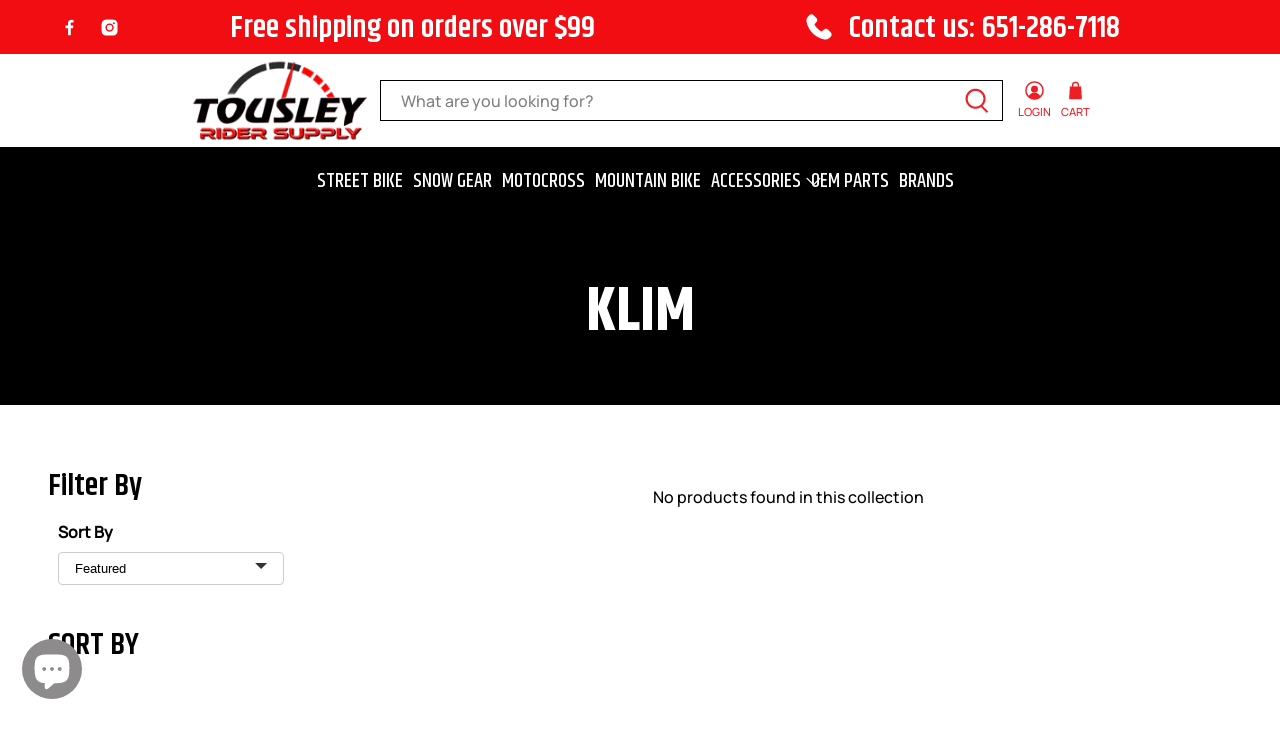

--- FILE ---
content_type: text/html; charset=utf-8
request_url: https://tousleyridersupply.com/collections/klim-1
body_size: 50523
content:
<!doctype html>
<html class="no-js no-touch" lang="en">
<head>

 <!-- Google tag (gtag.js) -->
<script async src="https://www.googletagmanager.com/gtag/js?id=G-7RGV25E4VX"></script>
<script>
  window.dataLayer = window.dataLayer || [];
  function gtag(){dataLayer.push(arguments);}
  gtag('js', new Date());

  gtag('config', 'G-7RGV25E4VX');
</script>

	<!-- Added by AVADA SEO Suite -->
	
	<!-- /Added by AVADA SEO Suite -->
  <script type="text/javascript" src="//script.crazyegg.com/pages/scripts/0022/1041.js" async="async"></script>
  <meta charset="utf-8">
  <meta http-equiv="cleartype" content="on">
  <meta name="robots" content="index,follow">
  <meta name="viewport" content="width=device-width,initial-scale=1">
  <meta name="theme-color" content="#ffffff">
  <link rel="canonical" href="https://tousleyridersupply.com/collections/klim-1"><title>Shop Durable Klim Riding Gear &amp; Accessories | Tousley Rider Supply</title>

  <!-- DNS prefetches -->
  <link rel="dns-prefetch" href="https://cdn.shopify.com">
  <link rel="dns-prefetch" href="https://fonts.shopify.com">
  <link rel="dns-prefetch" href="https://monorail-edge.shopifysvc.com">
  <link rel="dns-prefetch" href="https://ajax.googleapis.com">

  
    <link rel="dns-prefetch" href="https://productreviews.shopifycdn.com">
  

  <!-- Preconnects -->
  <link rel="preconnect" href="https://cdn.shopify.com" crossorigin>
  <link rel="preconnect" href="https://fonts.shopify.com" crossorigin>
  <link rel="preconnect" href="https://monorail-edge.shopifysvc.com">
  <link rel="preconnect" href="https://ajax.googleapis.com">

  
    <link rel="preconnect" href="https://productreviews.shopifycdn.com">
  

  <!-- Preloads -->
  <!-- Preload CSS -->
  <link rel="preload" href="//tousleyridersupply.com/cdn/shop/t/3/assets/fancybox.css?v=30466120580444283401694009177" as="style">
  <link rel="preload" href="//tousleyridersupply.com/cdn/shop/t/3/assets/styles.css?v=43063870986990256411759241414" as="style">
  <link rel="preload" href="//tousleyridersupply.com/cdn/shop/t/3/assets/main.scss.css?v=106363644700401176621756499354" as="style">

  <!-- Preload JS -->
  <link rel="preload" href="https://ajax.googleapis.com/ajax/libs/jquery/3.6.0/jquery.min.js" as="script">
  <link rel="preload" href="//tousleyridersupply.com/cdn/shop/t/3/assets/vendors.js?v=145743492478977494181694009184" as="script">
  <link rel="preload" href="//tousleyridersupply.com/cdn/shop/t/3/assets/utilities.js?v=147583368452233431781696278677" as="script">
  <link rel="preload" href="//tousleyridersupply.com/cdn/shop/t/3/assets/app.js?v=81468990064551775841694637678" as="script">

  

  


  <!-- CSS for Flex -->
<link rel="stylesheet" href="//tousleyridersupply.com/cdn/shop/t/3/assets/fancybox.css?v=30466120580444283401694009177">
<link rel="stylesheet" href="//tousleyridersupply.com/cdn/shop/t/3/assets/styles.css?v=43063870986990256411759241414">
<link rel="stylesheet" href="//tousleyridersupply.com/cdn/shop/t/3/assets/main.scss.css?v=106363644700401176621756499354">

  
  <script>
    window.Theme = window.Theme || {};
    window.Theme.version = '3.0.0';
    window.Theme.name = 'Ultimate';
  </script>
  


  <script src="https://ajax.googleapis.com/ajax/libs/jquery/3.6.0/jquery.min.js" defer></script>
  <script src="//tousleyridersupply.com/cdn/shop/t/3/assets/vendors.js?v=145743492478977494181694009184" defer></script>
  <script src="//tousleyridersupply.com/cdn/shop/t/3/assets/utilities.js?v=147583368452233431781696278677" defer></script>
  <script src="//tousleyridersupply.com/cdn/shop/t/3/assets/app.js?v=81468990064551775841694637678" defer></script><script>
    

Shopify = window.Shopify || {};


window.theme = {
  info: {
    name: window.Theme.name,
    version: window.Theme.version
  }
}


Currency = window.Currency || {};
Currency.show_multiple_currencies = false;
Currency.presentment_currency = "USD";
Currency.default_currency = "USD";
Currency.display_format = "money_format";
Currency.money_format = "${{amount}}";
Currency.money_format_no_currency = "${{amount}}";
Currency.money_format_currency = "${{amount}} USD";
Currency.native_multi_currency = false;
Currency.iso_code = "USD";
Currency.symbol = "$";




Window.theme = {};
Window.theme.allCountryOptionTags = "\u003coption value=\"---\" data-provinces=\"[]\"\u003e---\u003c\/option\u003e\n\u003coption value=\"Afghanistan\" data-provinces=\"[]\"\u003eAfghanistan\u003c\/option\u003e\n\u003coption value=\"Aland Islands\" data-provinces=\"[]\"\u003eÅland Islands\u003c\/option\u003e\n\u003coption value=\"Albania\" data-provinces=\"[]\"\u003eAlbania\u003c\/option\u003e\n\u003coption value=\"Algeria\" data-provinces=\"[]\"\u003eAlgeria\u003c\/option\u003e\n\u003coption value=\"Andorra\" data-provinces=\"[]\"\u003eAndorra\u003c\/option\u003e\n\u003coption value=\"Angola\" data-provinces=\"[]\"\u003eAngola\u003c\/option\u003e\n\u003coption value=\"Anguilla\" data-provinces=\"[]\"\u003eAnguilla\u003c\/option\u003e\n\u003coption value=\"Antigua And Barbuda\" data-provinces=\"[]\"\u003eAntigua \u0026 Barbuda\u003c\/option\u003e\n\u003coption value=\"Argentina\" data-provinces=\"[[\u0026quot;Buenos Aires\u0026quot;,\u0026quot;Buenos Aires Province\u0026quot;],[\u0026quot;Catamarca\u0026quot;,\u0026quot;Catamarca\u0026quot;],[\u0026quot;Chaco\u0026quot;,\u0026quot;Chaco\u0026quot;],[\u0026quot;Chubut\u0026quot;,\u0026quot;Chubut\u0026quot;],[\u0026quot;Ciudad Autónoma de Buenos Aires\u0026quot;,\u0026quot;Buenos Aires (Autonomous City)\u0026quot;],[\u0026quot;Corrientes\u0026quot;,\u0026quot;Corrientes\u0026quot;],[\u0026quot;Córdoba\u0026quot;,\u0026quot;Córdoba\u0026quot;],[\u0026quot;Entre Ríos\u0026quot;,\u0026quot;Entre Ríos\u0026quot;],[\u0026quot;Formosa\u0026quot;,\u0026quot;Formosa\u0026quot;],[\u0026quot;Jujuy\u0026quot;,\u0026quot;Jujuy\u0026quot;],[\u0026quot;La Pampa\u0026quot;,\u0026quot;La Pampa\u0026quot;],[\u0026quot;La Rioja\u0026quot;,\u0026quot;La Rioja\u0026quot;],[\u0026quot;Mendoza\u0026quot;,\u0026quot;Mendoza\u0026quot;],[\u0026quot;Misiones\u0026quot;,\u0026quot;Misiones\u0026quot;],[\u0026quot;Neuquén\u0026quot;,\u0026quot;Neuquén\u0026quot;],[\u0026quot;Río Negro\u0026quot;,\u0026quot;Río Negro\u0026quot;],[\u0026quot;Salta\u0026quot;,\u0026quot;Salta\u0026quot;],[\u0026quot;San Juan\u0026quot;,\u0026quot;San Juan\u0026quot;],[\u0026quot;San Luis\u0026quot;,\u0026quot;San Luis\u0026quot;],[\u0026quot;Santa Cruz\u0026quot;,\u0026quot;Santa Cruz\u0026quot;],[\u0026quot;Santa Fe\u0026quot;,\u0026quot;Santa Fe\u0026quot;],[\u0026quot;Santiago Del Estero\u0026quot;,\u0026quot;Santiago del Estero\u0026quot;],[\u0026quot;Tierra Del Fuego\u0026quot;,\u0026quot;Tierra del Fuego\u0026quot;],[\u0026quot;Tucumán\u0026quot;,\u0026quot;Tucumán\u0026quot;]]\"\u003eArgentina\u003c\/option\u003e\n\u003coption value=\"Armenia\" data-provinces=\"[]\"\u003eArmenia\u003c\/option\u003e\n\u003coption value=\"Aruba\" data-provinces=\"[]\"\u003eAruba\u003c\/option\u003e\n\u003coption value=\"Ascension Island\" data-provinces=\"[]\"\u003eAscension Island\u003c\/option\u003e\n\u003coption value=\"Australia\" data-provinces=\"[[\u0026quot;Australian Capital Territory\u0026quot;,\u0026quot;Australian Capital Territory\u0026quot;],[\u0026quot;New South Wales\u0026quot;,\u0026quot;New South Wales\u0026quot;],[\u0026quot;Northern Territory\u0026quot;,\u0026quot;Northern Territory\u0026quot;],[\u0026quot;Queensland\u0026quot;,\u0026quot;Queensland\u0026quot;],[\u0026quot;South Australia\u0026quot;,\u0026quot;South Australia\u0026quot;],[\u0026quot;Tasmania\u0026quot;,\u0026quot;Tasmania\u0026quot;],[\u0026quot;Victoria\u0026quot;,\u0026quot;Victoria\u0026quot;],[\u0026quot;Western Australia\u0026quot;,\u0026quot;Western Australia\u0026quot;]]\"\u003eAustralia\u003c\/option\u003e\n\u003coption value=\"Austria\" data-provinces=\"[]\"\u003eAustria\u003c\/option\u003e\n\u003coption value=\"Azerbaijan\" data-provinces=\"[]\"\u003eAzerbaijan\u003c\/option\u003e\n\u003coption value=\"Bahamas\" data-provinces=\"[]\"\u003eBahamas\u003c\/option\u003e\n\u003coption value=\"Bahrain\" data-provinces=\"[]\"\u003eBahrain\u003c\/option\u003e\n\u003coption value=\"Bangladesh\" data-provinces=\"[]\"\u003eBangladesh\u003c\/option\u003e\n\u003coption value=\"Barbados\" data-provinces=\"[]\"\u003eBarbados\u003c\/option\u003e\n\u003coption value=\"Belarus\" data-provinces=\"[]\"\u003eBelarus\u003c\/option\u003e\n\u003coption value=\"Belgium\" data-provinces=\"[]\"\u003eBelgium\u003c\/option\u003e\n\u003coption value=\"Belize\" data-provinces=\"[]\"\u003eBelize\u003c\/option\u003e\n\u003coption value=\"Benin\" data-provinces=\"[]\"\u003eBenin\u003c\/option\u003e\n\u003coption value=\"Bermuda\" data-provinces=\"[]\"\u003eBermuda\u003c\/option\u003e\n\u003coption value=\"Bhutan\" data-provinces=\"[]\"\u003eBhutan\u003c\/option\u003e\n\u003coption value=\"Bolivia\" data-provinces=\"[]\"\u003eBolivia\u003c\/option\u003e\n\u003coption value=\"Bosnia And Herzegovina\" data-provinces=\"[]\"\u003eBosnia \u0026 Herzegovina\u003c\/option\u003e\n\u003coption value=\"Botswana\" data-provinces=\"[]\"\u003eBotswana\u003c\/option\u003e\n\u003coption value=\"Brazil\" data-provinces=\"[[\u0026quot;Acre\u0026quot;,\u0026quot;Acre\u0026quot;],[\u0026quot;Alagoas\u0026quot;,\u0026quot;Alagoas\u0026quot;],[\u0026quot;Amapá\u0026quot;,\u0026quot;Amapá\u0026quot;],[\u0026quot;Amazonas\u0026quot;,\u0026quot;Amazonas\u0026quot;],[\u0026quot;Bahia\u0026quot;,\u0026quot;Bahia\u0026quot;],[\u0026quot;Ceará\u0026quot;,\u0026quot;Ceará\u0026quot;],[\u0026quot;Distrito Federal\u0026quot;,\u0026quot;Federal District\u0026quot;],[\u0026quot;Espírito Santo\u0026quot;,\u0026quot;Espírito Santo\u0026quot;],[\u0026quot;Goiás\u0026quot;,\u0026quot;Goiás\u0026quot;],[\u0026quot;Maranhão\u0026quot;,\u0026quot;Maranhão\u0026quot;],[\u0026quot;Mato Grosso\u0026quot;,\u0026quot;Mato Grosso\u0026quot;],[\u0026quot;Mato Grosso do Sul\u0026quot;,\u0026quot;Mato Grosso do Sul\u0026quot;],[\u0026quot;Minas Gerais\u0026quot;,\u0026quot;Minas Gerais\u0026quot;],[\u0026quot;Paraná\u0026quot;,\u0026quot;Paraná\u0026quot;],[\u0026quot;Paraíba\u0026quot;,\u0026quot;Paraíba\u0026quot;],[\u0026quot;Pará\u0026quot;,\u0026quot;Pará\u0026quot;],[\u0026quot;Pernambuco\u0026quot;,\u0026quot;Pernambuco\u0026quot;],[\u0026quot;Piauí\u0026quot;,\u0026quot;Piauí\u0026quot;],[\u0026quot;Rio Grande do Norte\u0026quot;,\u0026quot;Rio Grande do Norte\u0026quot;],[\u0026quot;Rio Grande do Sul\u0026quot;,\u0026quot;Rio Grande do Sul\u0026quot;],[\u0026quot;Rio de Janeiro\u0026quot;,\u0026quot;Rio de Janeiro\u0026quot;],[\u0026quot;Rondônia\u0026quot;,\u0026quot;Rondônia\u0026quot;],[\u0026quot;Roraima\u0026quot;,\u0026quot;Roraima\u0026quot;],[\u0026quot;Santa Catarina\u0026quot;,\u0026quot;Santa Catarina\u0026quot;],[\u0026quot;Sergipe\u0026quot;,\u0026quot;Sergipe\u0026quot;],[\u0026quot;São Paulo\u0026quot;,\u0026quot;São Paulo\u0026quot;],[\u0026quot;Tocantins\u0026quot;,\u0026quot;Tocantins\u0026quot;]]\"\u003eBrazil\u003c\/option\u003e\n\u003coption value=\"British Indian Ocean Territory\" data-provinces=\"[]\"\u003eBritish Indian Ocean Territory\u003c\/option\u003e\n\u003coption value=\"Virgin Islands, British\" data-provinces=\"[]\"\u003eBritish Virgin Islands\u003c\/option\u003e\n\u003coption value=\"Brunei\" data-provinces=\"[]\"\u003eBrunei\u003c\/option\u003e\n\u003coption value=\"Bulgaria\" data-provinces=\"[]\"\u003eBulgaria\u003c\/option\u003e\n\u003coption value=\"Burkina Faso\" data-provinces=\"[]\"\u003eBurkina Faso\u003c\/option\u003e\n\u003coption value=\"Burundi\" data-provinces=\"[]\"\u003eBurundi\u003c\/option\u003e\n\u003coption value=\"Cambodia\" data-provinces=\"[]\"\u003eCambodia\u003c\/option\u003e\n\u003coption value=\"Republic of Cameroon\" data-provinces=\"[]\"\u003eCameroon\u003c\/option\u003e\n\u003coption value=\"Canada\" data-provinces=\"[[\u0026quot;Alberta\u0026quot;,\u0026quot;Alberta\u0026quot;],[\u0026quot;British Columbia\u0026quot;,\u0026quot;British Columbia\u0026quot;],[\u0026quot;Manitoba\u0026quot;,\u0026quot;Manitoba\u0026quot;],[\u0026quot;New Brunswick\u0026quot;,\u0026quot;New Brunswick\u0026quot;],[\u0026quot;Newfoundland and Labrador\u0026quot;,\u0026quot;Newfoundland and Labrador\u0026quot;],[\u0026quot;Northwest Territories\u0026quot;,\u0026quot;Northwest Territories\u0026quot;],[\u0026quot;Nova Scotia\u0026quot;,\u0026quot;Nova Scotia\u0026quot;],[\u0026quot;Nunavut\u0026quot;,\u0026quot;Nunavut\u0026quot;],[\u0026quot;Ontario\u0026quot;,\u0026quot;Ontario\u0026quot;],[\u0026quot;Prince Edward Island\u0026quot;,\u0026quot;Prince Edward Island\u0026quot;],[\u0026quot;Quebec\u0026quot;,\u0026quot;Quebec\u0026quot;],[\u0026quot;Saskatchewan\u0026quot;,\u0026quot;Saskatchewan\u0026quot;],[\u0026quot;Yukon\u0026quot;,\u0026quot;Yukon\u0026quot;]]\"\u003eCanada\u003c\/option\u003e\n\u003coption value=\"Cape Verde\" data-provinces=\"[]\"\u003eCape Verde\u003c\/option\u003e\n\u003coption value=\"Caribbean Netherlands\" data-provinces=\"[]\"\u003eCaribbean Netherlands\u003c\/option\u003e\n\u003coption value=\"Cayman Islands\" data-provinces=\"[]\"\u003eCayman Islands\u003c\/option\u003e\n\u003coption value=\"Central African Republic\" data-provinces=\"[]\"\u003eCentral African Republic\u003c\/option\u003e\n\u003coption value=\"Chad\" data-provinces=\"[]\"\u003eChad\u003c\/option\u003e\n\u003coption value=\"Chile\" data-provinces=\"[[\u0026quot;Antofagasta\u0026quot;,\u0026quot;Antofagasta\u0026quot;],[\u0026quot;Araucanía\u0026quot;,\u0026quot;Araucanía\u0026quot;],[\u0026quot;Arica and Parinacota\u0026quot;,\u0026quot;Arica y Parinacota\u0026quot;],[\u0026quot;Atacama\u0026quot;,\u0026quot;Atacama\u0026quot;],[\u0026quot;Aysén\u0026quot;,\u0026quot;Aysén\u0026quot;],[\u0026quot;Biobío\u0026quot;,\u0026quot;Bío Bío\u0026quot;],[\u0026quot;Coquimbo\u0026quot;,\u0026quot;Coquimbo\u0026quot;],[\u0026quot;Los Lagos\u0026quot;,\u0026quot;Los Lagos\u0026quot;],[\u0026quot;Los Ríos\u0026quot;,\u0026quot;Los Ríos\u0026quot;],[\u0026quot;Magallanes\u0026quot;,\u0026quot;Magallanes Region\u0026quot;],[\u0026quot;Maule\u0026quot;,\u0026quot;Maule\u0026quot;],[\u0026quot;O\u0026#39;Higgins\u0026quot;,\u0026quot;Libertador General Bernardo O’Higgins\u0026quot;],[\u0026quot;Santiago\u0026quot;,\u0026quot;Santiago Metropolitan\u0026quot;],[\u0026quot;Tarapacá\u0026quot;,\u0026quot;Tarapacá\u0026quot;],[\u0026quot;Valparaíso\u0026quot;,\u0026quot;Valparaíso\u0026quot;],[\u0026quot;Ñuble\u0026quot;,\u0026quot;Ñuble\u0026quot;]]\"\u003eChile\u003c\/option\u003e\n\u003coption value=\"China\" data-provinces=\"[[\u0026quot;Anhui\u0026quot;,\u0026quot;Anhui\u0026quot;],[\u0026quot;Beijing\u0026quot;,\u0026quot;Beijing\u0026quot;],[\u0026quot;Chongqing\u0026quot;,\u0026quot;Chongqing\u0026quot;],[\u0026quot;Fujian\u0026quot;,\u0026quot;Fujian\u0026quot;],[\u0026quot;Gansu\u0026quot;,\u0026quot;Gansu\u0026quot;],[\u0026quot;Guangdong\u0026quot;,\u0026quot;Guangdong\u0026quot;],[\u0026quot;Guangxi\u0026quot;,\u0026quot;Guangxi\u0026quot;],[\u0026quot;Guizhou\u0026quot;,\u0026quot;Guizhou\u0026quot;],[\u0026quot;Hainan\u0026quot;,\u0026quot;Hainan\u0026quot;],[\u0026quot;Hebei\u0026quot;,\u0026quot;Hebei\u0026quot;],[\u0026quot;Heilongjiang\u0026quot;,\u0026quot;Heilongjiang\u0026quot;],[\u0026quot;Henan\u0026quot;,\u0026quot;Henan\u0026quot;],[\u0026quot;Hubei\u0026quot;,\u0026quot;Hubei\u0026quot;],[\u0026quot;Hunan\u0026quot;,\u0026quot;Hunan\u0026quot;],[\u0026quot;Inner Mongolia\u0026quot;,\u0026quot;Inner Mongolia\u0026quot;],[\u0026quot;Jiangsu\u0026quot;,\u0026quot;Jiangsu\u0026quot;],[\u0026quot;Jiangxi\u0026quot;,\u0026quot;Jiangxi\u0026quot;],[\u0026quot;Jilin\u0026quot;,\u0026quot;Jilin\u0026quot;],[\u0026quot;Liaoning\u0026quot;,\u0026quot;Liaoning\u0026quot;],[\u0026quot;Ningxia\u0026quot;,\u0026quot;Ningxia\u0026quot;],[\u0026quot;Qinghai\u0026quot;,\u0026quot;Qinghai\u0026quot;],[\u0026quot;Shaanxi\u0026quot;,\u0026quot;Shaanxi\u0026quot;],[\u0026quot;Shandong\u0026quot;,\u0026quot;Shandong\u0026quot;],[\u0026quot;Shanghai\u0026quot;,\u0026quot;Shanghai\u0026quot;],[\u0026quot;Shanxi\u0026quot;,\u0026quot;Shanxi\u0026quot;],[\u0026quot;Sichuan\u0026quot;,\u0026quot;Sichuan\u0026quot;],[\u0026quot;Tianjin\u0026quot;,\u0026quot;Tianjin\u0026quot;],[\u0026quot;Xinjiang\u0026quot;,\u0026quot;Xinjiang\u0026quot;],[\u0026quot;Xizang\u0026quot;,\u0026quot;Tibet\u0026quot;],[\u0026quot;Yunnan\u0026quot;,\u0026quot;Yunnan\u0026quot;],[\u0026quot;Zhejiang\u0026quot;,\u0026quot;Zhejiang\u0026quot;]]\"\u003eChina\u003c\/option\u003e\n\u003coption value=\"Christmas Island\" data-provinces=\"[]\"\u003eChristmas Island\u003c\/option\u003e\n\u003coption value=\"Cocos (Keeling) Islands\" data-provinces=\"[]\"\u003eCocos (Keeling) Islands\u003c\/option\u003e\n\u003coption value=\"Colombia\" data-provinces=\"[[\u0026quot;Amazonas\u0026quot;,\u0026quot;Amazonas\u0026quot;],[\u0026quot;Antioquia\u0026quot;,\u0026quot;Antioquia\u0026quot;],[\u0026quot;Arauca\u0026quot;,\u0026quot;Arauca\u0026quot;],[\u0026quot;Atlántico\u0026quot;,\u0026quot;Atlántico\u0026quot;],[\u0026quot;Bogotá, D.C.\u0026quot;,\u0026quot;Capital District\u0026quot;],[\u0026quot;Bolívar\u0026quot;,\u0026quot;Bolívar\u0026quot;],[\u0026quot;Boyacá\u0026quot;,\u0026quot;Boyacá\u0026quot;],[\u0026quot;Caldas\u0026quot;,\u0026quot;Caldas\u0026quot;],[\u0026quot;Caquetá\u0026quot;,\u0026quot;Caquetá\u0026quot;],[\u0026quot;Casanare\u0026quot;,\u0026quot;Casanare\u0026quot;],[\u0026quot;Cauca\u0026quot;,\u0026quot;Cauca\u0026quot;],[\u0026quot;Cesar\u0026quot;,\u0026quot;Cesar\u0026quot;],[\u0026quot;Chocó\u0026quot;,\u0026quot;Chocó\u0026quot;],[\u0026quot;Cundinamarca\u0026quot;,\u0026quot;Cundinamarca\u0026quot;],[\u0026quot;Córdoba\u0026quot;,\u0026quot;Córdoba\u0026quot;],[\u0026quot;Guainía\u0026quot;,\u0026quot;Guainía\u0026quot;],[\u0026quot;Guaviare\u0026quot;,\u0026quot;Guaviare\u0026quot;],[\u0026quot;Huila\u0026quot;,\u0026quot;Huila\u0026quot;],[\u0026quot;La Guajira\u0026quot;,\u0026quot;La Guajira\u0026quot;],[\u0026quot;Magdalena\u0026quot;,\u0026quot;Magdalena\u0026quot;],[\u0026quot;Meta\u0026quot;,\u0026quot;Meta\u0026quot;],[\u0026quot;Nariño\u0026quot;,\u0026quot;Nariño\u0026quot;],[\u0026quot;Norte de Santander\u0026quot;,\u0026quot;Norte de Santander\u0026quot;],[\u0026quot;Putumayo\u0026quot;,\u0026quot;Putumayo\u0026quot;],[\u0026quot;Quindío\u0026quot;,\u0026quot;Quindío\u0026quot;],[\u0026quot;Risaralda\u0026quot;,\u0026quot;Risaralda\u0026quot;],[\u0026quot;San Andrés, Providencia y Santa Catalina\u0026quot;,\u0026quot;San Andrés \\u0026 Providencia\u0026quot;],[\u0026quot;Santander\u0026quot;,\u0026quot;Santander\u0026quot;],[\u0026quot;Sucre\u0026quot;,\u0026quot;Sucre\u0026quot;],[\u0026quot;Tolima\u0026quot;,\u0026quot;Tolima\u0026quot;],[\u0026quot;Valle del Cauca\u0026quot;,\u0026quot;Valle del Cauca\u0026quot;],[\u0026quot;Vaupés\u0026quot;,\u0026quot;Vaupés\u0026quot;],[\u0026quot;Vichada\u0026quot;,\u0026quot;Vichada\u0026quot;]]\"\u003eColombia\u003c\/option\u003e\n\u003coption value=\"Comoros\" data-provinces=\"[]\"\u003eComoros\u003c\/option\u003e\n\u003coption value=\"Congo\" data-provinces=\"[]\"\u003eCongo - Brazzaville\u003c\/option\u003e\n\u003coption value=\"Congo, The Democratic Republic Of The\" data-provinces=\"[]\"\u003eCongo - Kinshasa\u003c\/option\u003e\n\u003coption value=\"Cook Islands\" data-provinces=\"[]\"\u003eCook Islands\u003c\/option\u003e\n\u003coption value=\"Costa Rica\" data-provinces=\"[[\u0026quot;Alajuela\u0026quot;,\u0026quot;Alajuela\u0026quot;],[\u0026quot;Cartago\u0026quot;,\u0026quot;Cartago\u0026quot;],[\u0026quot;Guanacaste\u0026quot;,\u0026quot;Guanacaste\u0026quot;],[\u0026quot;Heredia\u0026quot;,\u0026quot;Heredia\u0026quot;],[\u0026quot;Limón\u0026quot;,\u0026quot;Limón\u0026quot;],[\u0026quot;Puntarenas\u0026quot;,\u0026quot;Puntarenas\u0026quot;],[\u0026quot;San José\u0026quot;,\u0026quot;San José\u0026quot;]]\"\u003eCosta Rica\u003c\/option\u003e\n\u003coption value=\"Croatia\" data-provinces=\"[]\"\u003eCroatia\u003c\/option\u003e\n\u003coption value=\"Curaçao\" data-provinces=\"[]\"\u003eCuraçao\u003c\/option\u003e\n\u003coption value=\"Cyprus\" data-provinces=\"[]\"\u003eCyprus\u003c\/option\u003e\n\u003coption value=\"Czech Republic\" data-provinces=\"[]\"\u003eCzechia\u003c\/option\u003e\n\u003coption value=\"Côte d'Ivoire\" data-provinces=\"[]\"\u003eCôte d’Ivoire\u003c\/option\u003e\n\u003coption value=\"Denmark\" data-provinces=\"[]\"\u003eDenmark\u003c\/option\u003e\n\u003coption value=\"Djibouti\" data-provinces=\"[]\"\u003eDjibouti\u003c\/option\u003e\n\u003coption value=\"Dominica\" data-provinces=\"[]\"\u003eDominica\u003c\/option\u003e\n\u003coption value=\"Dominican Republic\" data-provinces=\"[]\"\u003eDominican Republic\u003c\/option\u003e\n\u003coption value=\"Ecuador\" data-provinces=\"[]\"\u003eEcuador\u003c\/option\u003e\n\u003coption value=\"Egypt\" data-provinces=\"[[\u0026quot;6th of October\u0026quot;,\u0026quot;6th of October\u0026quot;],[\u0026quot;Al Sharqia\u0026quot;,\u0026quot;Al Sharqia\u0026quot;],[\u0026quot;Alexandria\u0026quot;,\u0026quot;Alexandria\u0026quot;],[\u0026quot;Aswan\u0026quot;,\u0026quot;Aswan\u0026quot;],[\u0026quot;Asyut\u0026quot;,\u0026quot;Asyut\u0026quot;],[\u0026quot;Beheira\u0026quot;,\u0026quot;Beheira\u0026quot;],[\u0026quot;Beni Suef\u0026quot;,\u0026quot;Beni Suef\u0026quot;],[\u0026quot;Cairo\u0026quot;,\u0026quot;Cairo\u0026quot;],[\u0026quot;Dakahlia\u0026quot;,\u0026quot;Dakahlia\u0026quot;],[\u0026quot;Damietta\u0026quot;,\u0026quot;Damietta\u0026quot;],[\u0026quot;Faiyum\u0026quot;,\u0026quot;Faiyum\u0026quot;],[\u0026quot;Gharbia\u0026quot;,\u0026quot;Gharbia\u0026quot;],[\u0026quot;Giza\u0026quot;,\u0026quot;Giza\u0026quot;],[\u0026quot;Helwan\u0026quot;,\u0026quot;Helwan\u0026quot;],[\u0026quot;Ismailia\u0026quot;,\u0026quot;Ismailia\u0026quot;],[\u0026quot;Kafr el-Sheikh\u0026quot;,\u0026quot;Kafr el-Sheikh\u0026quot;],[\u0026quot;Luxor\u0026quot;,\u0026quot;Luxor\u0026quot;],[\u0026quot;Matrouh\u0026quot;,\u0026quot;Matrouh\u0026quot;],[\u0026quot;Minya\u0026quot;,\u0026quot;Minya\u0026quot;],[\u0026quot;Monufia\u0026quot;,\u0026quot;Monufia\u0026quot;],[\u0026quot;New Valley\u0026quot;,\u0026quot;New Valley\u0026quot;],[\u0026quot;North Sinai\u0026quot;,\u0026quot;North Sinai\u0026quot;],[\u0026quot;Port Said\u0026quot;,\u0026quot;Port Said\u0026quot;],[\u0026quot;Qalyubia\u0026quot;,\u0026quot;Qalyubia\u0026quot;],[\u0026quot;Qena\u0026quot;,\u0026quot;Qena\u0026quot;],[\u0026quot;Red Sea\u0026quot;,\u0026quot;Red Sea\u0026quot;],[\u0026quot;Sohag\u0026quot;,\u0026quot;Sohag\u0026quot;],[\u0026quot;South Sinai\u0026quot;,\u0026quot;South Sinai\u0026quot;],[\u0026quot;Suez\u0026quot;,\u0026quot;Suez\u0026quot;]]\"\u003eEgypt\u003c\/option\u003e\n\u003coption value=\"El Salvador\" data-provinces=\"[[\u0026quot;Ahuachapán\u0026quot;,\u0026quot;Ahuachapán\u0026quot;],[\u0026quot;Cabañas\u0026quot;,\u0026quot;Cabañas\u0026quot;],[\u0026quot;Chalatenango\u0026quot;,\u0026quot;Chalatenango\u0026quot;],[\u0026quot;Cuscatlán\u0026quot;,\u0026quot;Cuscatlán\u0026quot;],[\u0026quot;La Libertad\u0026quot;,\u0026quot;La Libertad\u0026quot;],[\u0026quot;La Paz\u0026quot;,\u0026quot;La Paz\u0026quot;],[\u0026quot;La Unión\u0026quot;,\u0026quot;La Unión\u0026quot;],[\u0026quot;Morazán\u0026quot;,\u0026quot;Morazán\u0026quot;],[\u0026quot;San Miguel\u0026quot;,\u0026quot;San Miguel\u0026quot;],[\u0026quot;San Salvador\u0026quot;,\u0026quot;San Salvador\u0026quot;],[\u0026quot;San Vicente\u0026quot;,\u0026quot;San Vicente\u0026quot;],[\u0026quot;Santa Ana\u0026quot;,\u0026quot;Santa Ana\u0026quot;],[\u0026quot;Sonsonate\u0026quot;,\u0026quot;Sonsonate\u0026quot;],[\u0026quot;Usulután\u0026quot;,\u0026quot;Usulután\u0026quot;]]\"\u003eEl Salvador\u003c\/option\u003e\n\u003coption value=\"Equatorial Guinea\" data-provinces=\"[]\"\u003eEquatorial Guinea\u003c\/option\u003e\n\u003coption value=\"Eritrea\" data-provinces=\"[]\"\u003eEritrea\u003c\/option\u003e\n\u003coption value=\"Estonia\" data-provinces=\"[]\"\u003eEstonia\u003c\/option\u003e\n\u003coption value=\"Eswatini\" data-provinces=\"[]\"\u003eEswatini\u003c\/option\u003e\n\u003coption value=\"Ethiopia\" data-provinces=\"[]\"\u003eEthiopia\u003c\/option\u003e\n\u003coption value=\"Falkland Islands (Malvinas)\" data-provinces=\"[]\"\u003eFalkland Islands\u003c\/option\u003e\n\u003coption value=\"Faroe Islands\" data-provinces=\"[]\"\u003eFaroe Islands\u003c\/option\u003e\n\u003coption value=\"Fiji\" data-provinces=\"[]\"\u003eFiji\u003c\/option\u003e\n\u003coption value=\"Finland\" data-provinces=\"[]\"\u003eFinland\u003c\/option\u003e\n\u003coption value=\"France\" data-provinces=\"[]\"\u003eFrance\u003c\/option\u003e\n\u003coption value=\"French Guiana\" data-provinces=\"[]\"\u003eFrench Guiana\u003c\/option\u003e\n\u003coption value=\"French Polynesia\" data-provinces=\"[]\"\u003eFrench Polynesia\u003c\/option\u003e\n\u003coption value=\"French Southern Territories\" data-provinces=\"[]\"\u003eFrench Southern Territories\u003c\/option\u003e\n\u003coption value=\"Gabon\" data-provinces=\"[]\"\u003eGabon\u003c\/option\u003e\n\u003coption value=\"Gambia\" data-provinces=\"[]\"\u003eGambia\u003c\/option\u003e\n\u003coption value=\"Georgia\" data-provinces=\"[]\"\u003eGeorgia\u003c\/option\u003e\n\u003coption value=\"Germany\" data-provinces=\"[]\"\u003eGermany\u003c\/option\u003e\n\u003coption value=\"Ghana\" data-provinces=\"[]\"\u003eGhana\u003c\/option\u003e\n\u003coption value=\"Gibraltar\" data-provinces=\"[]\"\u003eGibraltar\u003c\/option\u003e\n\u003coption value=\"Greece\" data-provinces=\"[]\"\u003eGreece\u003c\/option\u003e\n\u003coption value=\"Greenland\" data-provinces=\"[]\"\u003eGreenland\u003c\/option\u003e\n\u003coption value=\"Grenada\" data-provinces=\"[]\"\u003eGrenada\u003c\/option\u003e\n\u003coption value=\"Guadeloupe\" data-provinces=\"[]\"\u003eGuadeloupe\u003c\/option\u003e\n\u003coption value=\"Guatemala\" data-provinces=\"[[\u0026quot;Alta Verapaz\u0026quot;,\u0026quot;Alta Verapaz\u0026quot;],[\u0026quot;Baja Verapaz\u0026quot;,\u0026quot;Baja Verapaz\u0026quot;],[\u0026quot;Chimaltenango\u0026quot;,\u0026quot;Chimaltenango\u0026quot;],[\u0026quot;Chiquimula\u0026quot;,\u0026quot;Chiquimula\u0026quot;],[\u0026quot;El Progreso\u0026quot;,\u0026quot;El Progreso\u0026quot;],[\u0026quot;Escuintla\u0026quot;,\u0026quot;Escuintla\u0026quot;],[\u0026quot;Guatemala\u0026quot;,\u0026quot;Guatemala\u0026quot;],[\u0026quot;Huehuetenango\u0026quot;,\u0026quot;Huehuetenango\u0026quot;],[\u0026quot;Izabal\u0026quot;,\u0026quot;Izabal\u0026quot;],[\u0026quot;Jalapa\u0026quot;,\u0026quot;Jalapa\u0026quot;],[\u0026quot;Jutiapa\u0026quot;,\u0026quot;Jutiapa\u0026quot;],[\u0026quot;Petén\u0026quot;,\u0026quot;Petén\u0026quot;],[\u0026quot;Quetzaltenango\u0026quot;,\u0026quot;Quetzaltenango\u0026quot;],[\u0026quot;Quiché\u0026quot;,\u0026quot;Quiché\u0026quot;],[\u0026quot;Retalhuleu\u0026quot;,\u0026quot;Retalhuleu\u0026quot;],[\u0026quot;Sacatepéquez\u0026quot;,\u0026quot;Sacatepéquez\u0026quot;],[\u0026quot;San Marcos\u0026quot;,\u0026quot;San Marcos\u0026quot;],[\u0026quot;Santa Rosa\u0026quot;,\u0026quot;Santa Rosa\u0026quot;],[\u0026quot;Sololá\u0026quot;,\u0026quot;Sololá\u0026quot;],[\u0026quot;Suchitepéquez\u0026quot;,\u0026quot;Suchitepéquez\u0026quot;],[\u0026quot;Totonicapán\u0026quot;,\u0026quot;Totonicapán\u0026quot;],[\u0026quot;Zacapa\u0026quot;,\u0026quot;Zacapa\u0026quot;]]\"\u003eGuatemala\u003c\/option\u003e\n\u003coption value=\"Guernsey\" data-provinces=\"[]\"\u003eGuernsey\u003c\/option\u003e\n\u003coption value=\"Guinea\" data-provinces=\"[]\"\u003eGuinea\u003c\/option\u003e\n\u003coption value=\"Guinea Bissau\" data-provinces=\"[]\"\u003eGuinea-Bissau\u003c\/option\u003e\n\u003coption value=\"Guyana\" data-provinces=\"[]\"\u003eGuyana\u003c\/option\u003e\n\u003coption value=\"Haiti\" data-provinces=\"[]\"\u003eHaiti\u003c\/option\u003e\n\u003coption value=\"Honduras\" data-provinces=\"[]\"\u003eHonduras\u003c\/option\u003e\n\u003coption value=\"Hong Kong\" data-provinces=\"[[\u0026quot;Hong Kong Island\u0026quot;,\u0026quot;Hong Kong Island\u0026quot;],[\u0026quot;Kowloon\u0026quot;,\u0026quot;Kowloon\u0026quot;],[\u0026quot;New Territories\u0026quot;,\u0026quot;New Territories\u0026quot;]]\"\u003eHong Kong SAR\u003c\/option\u003e\n\u003coption value=\"Hungary\" data-provinces=\"[]\"\u003eHungary\u003c\/option\u003e\n\u003coption value=\"Iceland\" data-provinces=\"[]\"\u003eIceland\u003c\/option\u003e\n\u003coption value=\"India\" data-provinces=\"[[\u0026quot;Andaman and Nicobar Islands\u0026quot;,\u0026quot;Andaman and Nicobar Islands\u0026quot;],[\u0026quot;Andhra Pradesh\u0026quot;,\u0026quot;Andhra Pradesh\u0026quot;],[\u0026quot;Arunachal Pradesh\u0026quot;,\u0026quot;Arunachal Pradesh\u0026quot;],[\u0026quot;Assam\u0026quot;,\u0026quot;Assam\u0026quot;],[\u0026quot;Bihar\u0026quot;,\u0026quot;Bihar\u0026quot;],[\u0026quot;Chandigarh\u0026quot;,\u0026quot;Chandigarh\u0026quot;],[\u0026quot;Chhattisgarh\u0026quot;,\u0026quot;Chhattisgarh\u0026quot;],[\u0026quot;Dadra and Nagar Haveli\u0026quot;,\u0026quot;Dadra and Nagar Haveli\u0026quot;],[\u0026quot;Daman and Diu\u0026quot;,\u0026quot;Daman and Diu\u0026quot;],[\u0026quot;Delhi\u0026quot;,\u0026quot;Delhi\u0026quot;],[\u0026quot;Goa\u0026quot;,\u0026quot;Goa\u0026quot;],[\u0026quot;Gujarat\u0026quot;,\u0026quot;Gujarat\u0026quot;],[\u0026quot;Haryana\u0026quot;,\u0026quot;Haryana\u0026quot;],[\u0026quot;Himachal Pradesh\u0026quot;,\u0026quot;Himachal Pradesh\u0026quot;],[\u0026quot;Jammu and Kashmir\u0026quot;,\u0026quot;Jammu and Kashmir\u0026quot;],[\u0026quot;Jharkhand\u0026quot;,\u0026quot;Jharkhand\u0026quot;],[\u0026quot;Karnataka\u0026quot;,\u0026quot;Karnataka\u0026quot;],[\u0026quot;Kerala\u0026quot;,\u0026quot;Kerala\u0026quot;],[\u0026quot;Ladakh\u0026quot;,\u0026quot;Ladakh\u0026quot;],[\u0026quot;Lakshadweep\u0026quot;,\u0026quot;Lakshadweep\u0026quot;],[\u0026quot;Madhya Pradesh\u0026quot;,\u0026quot;Madhya Pradesh\u0026quot;],[\u0026quot;Maharashtra\u0026quot;,\u0026quot;Maharashtra\u0026quot;],[\u0026quot;Manipur\u0026quot;,\u0026quot;Manipur\u0026quot;],[\u0026quot;Meghalaya\u0026quot;,\u0026quot;Meghalaya\u0026quot;],[\u0026quot;Mizoram\u0026quot;,\u0026quot;Mizoram\u0026quot;],[\u0026quot;Nagaland\u0026quot;,\u0026quot;Nagaland\u0026quot;],[\u0026quot;Odisha\u0026quot;,\u0026quot;Odisha\u0026quot;],[\u0026quot;Puducherry\u0026quot;,\u0026quot;Puducherry\u0026quot;],[\u0026quot;Punjab\u0026quot;,\u0026quot;Punjab\u0026quot;],[\u0026quot;Rajasthan\u0026quot;,\u0026quot;Rajasthan\u0026quot;],[\u0026quot;Sikkim\u0026quot;,\u0026quot;Sikkim\u0026quot;],[\u0026quot;Tamil Nadu\u0026quot;,\u0026quot;Tamil Nadu\u0026quot;],[\u0026quot;Telangana\u0026quot;,\u0026quot;Telangana\u0026quot;],[\u0026quot;Tripura\u0026quot;,\u0026quot;Tripura\u0026quot;],[\u0026quot;Uttar Pradesh\u0026quot;,\u0026quot;Uttar Pradesh\u0026quot;],[\u0026quot;Uttarakhand\u0026quot;,\u0026quot;Uttarakhand\u0026quot;],[\u0026quot;West Bengal\u0026quot;,\u0026quot;West Bengal\u0026quot;]]\"\u003eIndia\u003c\/option\u003e\n\u003coption value=\"Indonesia\" data-provinces=\"[[\u0026quot;Aceh\u0026quot;,\u0026quot;Aceh\u0026quot;],[\u0026quot;Bali\u0026quot;,\u0026quot;Bali\u0026quot;],[\u0026quot;Bangka Belitung\u0026quot;,\u0026quot;Bangka–Belitung Islands\u0026quot;],[\u0026quot;Banten\u0026quot;,\u0026quot;Banten\u0026quot;],[\u0026quot;Bengkulu\u0026quot;,\u0026quot;Bengkulu\u0026quot;],[\u0026quot;Gorontalo\u0026quot;,\u0026quot;Gorontalo\u0026quot;],[\u0026quot;Jakarta\u0026quot;,\u0026quot;Jakarta\u0026quot;],[\u0026quot;Jambi\u0026quot;,\u0026quot;Jambi\u0026quot;],[\u0026quot;Jawa Barat\u0026quot;,\u0026quot;West Java\u0026quot;],[\u0026quot;Jawa Tengah\u0026quot;,\u0026quot;Central Java\u0026quot;],[\u0026quot;Jawa Timur\u0026quot;,\u0026quot;East Java\u0026quot;],[\u0026quot;Kalimantan Barat\u0026quot;,\u0026quot;West Kalimantan\u0026quot;],[\u0026quot;Kalimantan Selatan\u0026quot;,\u0026quot;South Kalimantan\u0026quot;],[\u0026quot;Kalimantan Tengah\u0026quot;,\u0026quot;Central Kalimantan\u0026quot;],[\u0026quot;Kalimantan Timur\u0026quot;,\u0026quot;East Kalimantan\u0026quot;],[\u0026quot;Kalimantan Utara\u0026quot;,\u0026quot;North Kalimantan\u0026quot;],[\u0026quot;Kepulauan Riau\u0026quot;,\u0026quot;Riau Islands\u0026quot;],[\u0026quot;Lampung\u0026quot;,\u0026quot;Lampung\u0026quot;],[\u0026quot;Maluku\u0026quot;,\u0026quot;Maluku\u0026quot;],[\u0026quot;Maluku Utara\u0026quot;,\u0026quot;North Maluku\u0026quot;],[\u0026quot;North Sumatra\u0026quot;,\u0026quot;North Sumatra\u0026quot;],[\u0026quot;Nusa Tenggara Barat\u0026quot;,\u0026quot;West Nusa Tenggara\u0026quot;],[\u0026quot;Nusa Tenggara Timur\u0026quot;,\u0026quot;East Nusa Tenggara\u0026quot;],[\u0026quot;Papua\u0026quot;,\u0026quot;Papua\u0026quot;],[\u0026quot;Papua Barat\u0026quot;,\u0026quot;West Papua\u0026quot;],[\u0026quot;Riau\u0026quot;,\u0026quot;Riau\u0026quot;],[\u0026quot;South Sumatra\u0026quot;,\u0026quot;South Sumatra\u0026quot;],[\u0026quot;Sulawesi Barat\u0026quot;,\u0026quot;West Sulawesi\u0026quot;],[\u0026quot;Sulawesi Selatan\u0026quot;,\u0026quot;South Sulawesi\u0026quot;],[\u0026quot;Sulawesi Tengah\u0026quot;,\u0026quot;Central Sulawesi\u0026quot;],[\u0026quot;Sulawesi Tenggara\u0026quot;,\u0026quot;Southeast Sulawesi\u0026quot;],[\u0026quot;Sulawesi Utara\u0026quot;,\u0026quot;North Sulawesi\u0026quot;],[\u0026quot;West Sumatra\u0026quot;,\u0026quot;West Sumatra\u0026quot;],[\u0026quot;Yogyakarta\u0026quot;,\u0026quot;Yogyakarta\u0026quot;]]\"\u003eIndonesia\u003c\/option\u003e\n\u003coption value=\"Iraq\" data-provinces=\"[]\"\u003eIraq\u003c\/option\u003e\n\u003coption value=\"Ireland\" data-provinces=\"[[\u0026quot;Carlow\u0026quot;,\u0026quot;Carlow\u0026quot;],[\u0026quot;Cavan\u0026quot;,\u0026quot;Cavan\u0026quot;],[\u0026quot;Clare\u0026quot;,\u0026quot;Clare\u0026quot;],[\u0026quot;Cork\u0026quot;,\u0026quot;Cork\u0026quot;],[\u0026quot;Donegal\u0026quot;,\u0026quot;Donegal\u0026quot;],[\u0026quot;Dublin\u0026quot;,\u0026quot;Dublin\u0026quot;],[\u0026quot;Galway\u0026quot;,\u0026quot;Galway\u0026quot;],[\u0026quot;Kerry\u0026quot;,\u0026quot;Kerry\u0026quot;],[\u0026quot;Kildare\u0026quot;,\u0026quot;Kildare\u0026quot;],[\u0026quot;Kilkenny\u0026quot;,\u0026quot;Kilkenny\u0026quot;],[\u0026quot;Laois\u0026quot;,\u0026quot;Laois\u0026quot;],[\u0026quot;Leitrim\u0026quot;,\u0026quot;Leitrim\u0026quot;],[\u0026quot;Limerick\u0026quot;,\u0026quot;Limerick\u0026quot;],[\u0026quot;Longford\u0026quot;,\u0026quot;Longford\u0026quot;],[\u0026quot;Louth\u0026quot;,\u0026quot;Louth\u0026quot;],[\u0026quot;Mayo\u0026quot;,\u0026quot;Mayo\u0026quot;],[\u0026quot;Meath\u0026quot;,\u0026quot;Meath\u0026quot;],[\u0026quot;Monaghan\u0026quot;,\u0026quot;Monaghan\u0026quot;],[\u0026quot;Offaly\u0026quot;,\u0026quot;Offaly\u0026quot;],[\u0026quot;Roscommon\u0026quot;,\u0026quot;Roscommon\u0026quot;],[\u0026quot;Sligo\u0026quot;,\u0026quot;Sligo\u0026quot;],[\u0026quot;Tipperary\u0026quot;,\u0026quot;Tipperary\u0026quot;],[\u0026quot;Waterford\u0026quot;,\u0026quot;Waterford\u0026quot;],[\u0026quot;Westmeath\u0026quot;,\u0026quot;Westmeath\u0026quot;],[\u0026quot;Wexford\u0026quot;,\u0026quot;Wexford\u0026quot;],[\u0026quot;Wicklow\u0026quot;,\u0026quot;Wicklow\u0026quot;]]\"\u003eIreland\u003c\/option\u003e\n\u003coption value=\"Isle Of Man\" data-provinces=\"[]\"\u003eIsle of Man\u003c\/option\u003e\n\u003coption value=\"Israel\" data-provinces=\"[]\"\u003eIsrael\u003c\/option\u003e\n\u003coption value=\"Italy\" data-provinces=\"[[\u0026quot;Agrigento\u0026quot;,\u0026quot;Agrigento\u0026quot;],[\u0026quot;Alessandria\u0026quot;,\u0026quot;Alessandria\u0026quot;],[\u0026quot;Ancona\u0026quot;,\u0026quot;Ancona\u0026quot;],[\u0026quot;Aosta\u0026quot;,\u0026quot;Aosta Valley\u0026quot;],[\u0026quot;Arezzo\u0026quot;,\u0026quot;Arezzo\u0026quot;],[\u0026quot;Ascoli Piceno\u0026quot;,\u0026quot;Ascoli Piceno\u0026quot;],[\u0026quot;Asti\u0026quot;,\u0026quot;Asti\u0026quot;],[\u0026quot;Avellino\u0026quot;,\u0026quot;Avellino\u0026quot;],[\u0026quot;Bari\u0026quot;,\u0026quot;Bari\u0026quot;],[\u0026quot;Barletta-Andria-Trani\u0026quot;,\u0026quot;Barletta-Andria-Trani\u0026quot;],[\u0026quot;Belluno\u0026quot;,\u0026quot;Belluno\u0026quot;],[\u0026quot;Benevento\u0026quot;,\u0026quot;Benevento\u0026quot;],[\u0026quot;Bergamo\u0026quot;,\u0026quot;Bergamo\u0026quot;],[\u0026quot;Biella\u0026quot;,\u0026quot;Biella\u0026quot;],[\u0026quot;Bologna\u0026quot;,\u0026quot;Bologna\u0026quot;],[\u0026quot;Bolzano\u0026quot;,\u0026quot;South Tyrol\u0026quot;],[\u0026quot;Brescia\u0026quot;,\u0026quot;Brescia\u0026quot;],[\u0026quot;Brindisi\u0026quot;,\u0026quot;Brindisi\u0026quot;],[\u0026quot;Cagliari\u0026quot;,\u0026quot;Cagliari\u0026quot;],[\u0026quot;Caltanissetta\u0026quot;,\u0026quot;Caltanissetta\u0026quot;],[\u0026quot;Campobasso\u0026quot;,\u0026quot;Campobasso\u0026quot;],[\u0026quot;Carbonia-Iglesias\u0026quot;,\u0026quot;Carbonia-Iglesias\u0026quot;],[\u0026quot;Caserta\u0026quot;,\u0026quot;Caserta\u0026quot;],[\u0026quot;Catania\u0026quot;,\u0026quot;Catania\u0026quot;],[\u0026quot;Catanzaro\u0026quot;,\u0026quot;Catanzaro\u0026quot;],[\u0026quot;Chieti\u0026quot;,\u0026quot;Chieti\u0026quot;],[\u0026quot;Como\u0026quot;,\u0026quot;Como\u0026quot;],[\u0026quot;Cosenza\u0026quot;,\u0026quot;Cosenza\u0026quot;],[\u0026quot;Cremona\u0026quot;,\u0026quot;Cremona\u0026quot;],[\u0026quot;Crotone\u0026quot;,\u0026quot;Crotone\u0026quot;],[\u0026quot;Cuneo\u0026quot;,\u0026quot;Cuneo\u0026quot;],[\u0026quot;Enna\u0026quot;,\u0026quot;Enna\u0026quot;],[\u0026quot;Fermo\u0026quot;,\u0026quot;Fermo\u0026quot;],[\u0026quot;Ferrara\u0026quot;,\u0026quot;Ferrara\u0026quot;],[\u0026quot;Firenze\u0026quot;,\u0026quot;Florence\u0026quot;],[\u0026quot;Foggia\u0026quot;,\u0026quot;Foggia\u0026quot;],[\u0026quot;Forlì-Cesena\u0026quot;,\u0026quot;Forlì-Cesena\u0026quot;],[\u0026quot;Frosinone\u0026quot;,\u0026quot;Frosinone\u0026quot;],[\u0026quot;Genova\u0026quot;,\u0026quot;Genoa\u0026quot;],[\u0026quot;Gorizia\u0026quot;,\u0026quot;Gorizia\u0026quot;],[\u0026quot;Grosseto\u0026quot;,\u0026quot;Grosseto\u0026quot;],[\u0026quot;Imperia\u0026quot;,\u0026quot;Imperia\u0026quot;],[\u0026quot;Isernia\u0026quot;,\u0026quot;Isernia\u0026quot;],[\u0026quot;L\u0026#39;Aquila\u0026quot;,\u0026quot;L’Aquila\u0026quot;],[\u0026quot;La Spezia\u0026quot;,\u0026quot;La Spezia\u0026quot;],[\u0026quot;Latina\u0026quot;,\u0026quot;Latina\u0026quot;],[\u0026quot;Lecce\u0026quot;,\u0026quot;Lecce\u0026quot;],[\u0026quot;Lecco\u0026quot;,\u0026quot;Lecco\u0026quot;],[\u0026quot;Livorno\u0026quot;,\u0026quot;Livorno\u0026quot;],[\u0026quot;Lodi\u0026quot;,\u0026quot;Lodi\u0026quot;],[\u0026quot;Lucca\u0026quot;,\u0026quot;Lucca\u0026quot;],[\u0026quot;Macerata\u0026quot;,\u0026quot;Macerata\u0026quot;],[\u0026quot;Mantova\u0026quot;,\u0026quot;Mantua\u0026quot;],[\u0026quot;Massa-Carrara\u0026quot;,\u0026quot;Massa and Carrara\u0026quot;],[\u0026quot;Matera\u0026quot;,\u0026quot;Matera\u0026quot;],[\u0026quot;Medio Campidano\u0026quot;,\u0026quot;Medio Campidano\u0026quot;],[\u0026quot;Messina\u0026quot;,\u0026quot;Messina\u0026quot;],[\u0026quot;Milano\u0026quot;,\u0026quot;Milan\u0026quot;],[\u0026quot;Modena\u0026quot;,\u0026quot;Modena\u0026quot;],[\u0026quot;Monza e Brianza\u0026quot;,\u0026quot;Monza and Brianza\u0026quot;],[\u0026quot;Napoli\u0026quot;,\u0026quot;Naples\u0026quot;],[\u0026quot;Novara\u0026quot;,\u0026quot;Novara\u0026quot;],[\u0026quot;Nuoro\u0026quot;,\u0026quot;Nuoro\u0026quot;],[\u0026quot;Ogliastra\u0026quot;,\u0026quot;Ogliastra\u0026quot;],[\u0026quot;Olbia-Tempio\u0026quot;,\u0026quot;Olbia-Tempio\u0026quot;],[\u0026quot;Oristano\u0026quot;,\u0026quot;Oristano\u0026quot;],[\u0026quot;Padova\u0026quot;,\u0026quot;Padua\u0026quot;],[\u0026quot;Palermo\u0026quot;,\u0026quot;Palermo\u0026quot;],[\u0026quot;Parma\u0026quot;,\u0026quot;Parma\u0026quot;],[\u0026quot;Pavia\u0026quot;,\u0026quot;Pavia\u0026quot;],[\u0026quot;Perugia\u0026quot;,\u0026quot;Perugia\u0026quot;],[\u0026quot;Pesaro e Urbino\u0026quot;,\u0026quot;Pesaro and Urbino\u0026quot;],[\u0026quot;Pescara\u0026quot;,\u0026quot;Pescara\u0026quot;],[\u0026quot;Piacenza\u0026quot;,\u0026quot;Piacenza\u0026quot;],[\u0026quot;Pisa\u0026quot;,\u0026quot;Pisa\u0026quot;],[\u0026quot;Pistoia\u0026quot;,\u0026quot;Pistoia\u0026quot;],[\u0026quot;Pordenone\u0026quot;,\u0026quot;Pordenone\u0026quot;],[\u0026quot;Potenza\u0026quot;,\u0026quot;Potenza\u0026quot;],[\u0026quot;Prato\u0026quot;,\u0026quot;Prato\u0026quot;],[\u0026quot;Ragusa\u0026quot;,\u0026quot;Ragusa\u0026quot;],[\u0026quot;Ravenna\u0026quot;,\u0026quot;Ravenna\u0026quot;],[\u0026quot;Reggio Calabria\u0026quot;,\u0026quot;Reggio Calabria\u0026quot;],[\u0026quot;Reggio Emilia\u0026quot;,\u0026quot;Reggio Emilia\u0026quot;],[\u0026quot;Rieti\u0026quot;,\u0026quot;Rieti\u0026quot;],[\u0026quot;Rimini\u0026quot;,\u0026quot;Rimini\u0026quot;],[\u0026quot;Roma\u0026quot;,\u0026quot;Rome\u0026quot;],[\u0026quot;Rovigo\u0026quot;,\u0026quot;Rovigo\u0026quot;],[\u0026quot;Salerno\u0026quot;,\u0026quot;Salerno\u0026quot;],[\u0026quot;Sassari\u0026quot;,\u0026quot;Sassari\u0026quot;],[\u0026quot;Savona\u0026quot;,\u0026quot;Savona\u0026quot;],[\u0026quot;Siena\u0026quot;,\u0026quot;Siena\u0026quot;],[\u0026quot;Siracusa\u0026quot;,\u0026quot;Syracuse\u0026quot;],[\u0026quot;Sondrio\u0026quot;,\u0026quot;Sondrio\u0026quot;],[\u0026quot;Taranto\u0026quot;,\u0026quot;Taranto\u0026quot;],[\u0026quot;Teramo\u0026quot;,\u0026quot;Teramo\u0026quot;],[\u0026quot;Terni\u0026quot;,\u0026quot;Terni\u0026quot;],[\u0026quot;Torino\u0026quot;,\u0026quot;Turin\u0026quot;],[\u0026quot;Trapani\u0026quot;,\u0026quot;Trapani\u0026quot;],[\u0026quot;Trento\u0026quot;,\u0026quot;Trentino\u0026quot;],[\u0026quot;Treviso\u0026quot;,\u0026quot;Treviso\u0026quot;],[\u0026quot;Trieste\u0026quot;,\u0026quot;Trieste\u0026quot;],[\u0026quot;Udine\u0026quot;,\u0026quot;Udine\u0026quot;],[\u0026quot;Varese\u0026quot;,\u0026quot;Varese\u0026quot;],[\u0026quot;Venezia\u0026quot;,\u0026quot;Venice\u0026quot;],[\u0026quot;Verbano-Cusio-Ossola\u0026quot;,\u0026quot;Verbano-Cusio-Ossola\u0026quot;],[\u0026quot;Vercelli\u0026quot;,\u0026quot;Vercelli\u0026quot;],[\u0026quot;Verona\u0026quot;,\u0026quot;Verona\u0026quot;],[\u0026quot;Vibo Valentia\u0026quot;,\u0026quot;Vibo Valentia\u0026quot;],[\u0026quot;Vicenza\u0026quot;,\u0026quot;Vicenza\u0026quot;],[\u0026quot;Viterbo\u0026quot;,\u0026quot;Viterbo\u0026quot;]]\"\u003eItaly\u003c\/option\u003e\n\u003coption value=\"Jamaica\" data-provinces=\"[]\"\u003eJamaica\u003c\/option\u003e\n\u003coption value=\"Japan\" data-provinces=\"[[\u0026quot;Aichi\u0026quot;,\u0026quot;Aichi\u0026quot;],[\u0026quot;Akita\u0026quot;,\u0026quot;Akita\u0026quot;],[\u0026quot;Aomori\u0026quot;,\u0026quot;Aomori\u0026quot;],[\u0026quot;Chiba\u0026quot;,\u0026quot;Chiba\u0026quot;],[\u0026quot;Ehime\u0026quot;,\u0026quot;Ehime\u0026quot;],[\u0026quot;Fukui\u0026quot;,\u0026quot;Fukui\u0026quot;],[\u0026quot;Fukuoka\u0026quot;,\u0026quot;Fukuoka\u0026quot;],[\u0026quot;Fukushima\u0026quot;,\u0026quot;Fukushima\u0026quot;],[\u0026quot;Gifu\u0026quot;,\u0026quot;Gifu\u0026quot;],[\u0026quot;Gunma\u0026quot;,\u0026quot;Gunma\u0026quot;],[\u0026quot;Hiroshima\u0026quot;,\u0026quot;Hiroshima\u0026quot;],[\u0026quot;Hokkaidō\u0026quot;,\u0026quot;Hokkaido\u0026quot;],[\u0026quot;Hyōgo\u0026quot;,\u0026quot;Hyogo\u0026quot;],[\u0026quot;Ibaraki\u0026quot;,\u0026quot;Ibaraki\u0026quot;],[\u0026quot;Ishikawa\u0026quot;,\u0026quot;Ishikawa\u0026quot;],[\u0026quot;Iwate\u0026quot;,\u0026quot;Iwate\u0026quot;],[\u0026quot;Kagawa\u0026quot;,\u0026quot;Kagawa\u0026quot;],[\u0026quot;Kagoshima\u0026quot;,\u0026quot;Kagoshima\u0026quot;],[\u0026quot;Kanagawa\u0026quot;,\u0026quot;Kanagawa\u0026quot;],[\u0026quot;Kumamoto\u0026quot;,\u0026quot;Kumamoto\u0026quot;],[\u0026quot;Kyōto\u0026quot;,\u0026quot;Kyoto\u0026quot;],[\u0026quot;Kōchi\u0026quot;,\u0026quot;Kochi\u0026quot;],[\u0026quot;Mie\u0026quot;,\u0026quot;Mie\u0026quot;],[\u0026quot;Miyagi\u0026quot;,\u0026quot;Miyagi\u0026quot;],[\u0026quot;Miyazaki\u0026quot;,\u0026quot;Miyazaki\u0026quot;],[\u0026quot;Nagano\u0026quot;,\u0026quot;Nagano\u0026quot;],[\u0026quot;Nagasaki\u0026quot;,\u0026quot;Nagasaki\u0026quot;],[\u0026quot;Nara\u0026quot;,\u0026quot;Nara\u0026quot;],[\u0026quot;Niigata\u0026quot;,\u0026quot;Niigata\u0026quot;],[\u0026quot;Okayama\u0026quot;,\u0026quot;Okayama\u0026quot;],[\u0026quot;Okinawa\u0026quot;,\u0026quot;Okinawa\u0026quot;],[\u0026quot;Saga\u0026quot;,\u0026quot;Saga\u0026quot;],[\u0026quot;Saitama\u0026quot;,\u0026quot;Saitama\u0026quot;],[\u0026quot;Shiga\u0026quot;,\u0026quot;Shiga\u0026quot;],[\u0026quot;Shimane\u0026quot;,\u0026quot;Shimane\u0026quot;],[\u0026quot;Shizuoka\u0026quot;,\u0026quot;Shizuoka\u0026quot;],[\u0026quot;Tochigi\u0026quot;,\u0026quot;Tochigi\u0026quot;],[\u0026quot;Tokushima\u0026quot;,\u0026quot;Tokushima\u0026quot;],[\u0026quot;Tottori\u0026quot;,\u0026quot;Tottori\u0026quot;],[\u0026quot;Toyama\u0026quot;,\u0026quot;Toyama\u0026quot;],[\u0026quot;Tōkyō\u0026quot;,\u0026quot;Tokyo\u0026quot;],[\u0026quot;Wakayama\u0026quot;,\u0026quot;Wakayama\u0026quot;],[\u0026quot;Yamagata\u0026quot;,\u0026quot;Yamagata\u0026quot;],[\u0026quot;Yamaguchi\u0026quot;,\u0026quot;Yamaguchi\u0026quot;],[\u0026quot;Yamanashi\u0026quot;,\u0026quot;Yamanashi\u0026quot;],[\u0026quot;Ōita\u0026quot;,\u0026quot;Oita\u0026quot;],[\u0026quot;Ōsaka\u0026quot;,\u0026quot;Osaka\u0026quot;]]\"\u003eJapan\u003c\/option\u003e\n\u003coption value=\"Jersey\" data-provinces=\"[]\"\u003eJersey\u003c\/option\u003e\n\u003coption value=\"Jordan\" data-provinces=\"[]\"\u003eJordan\u003c\/option\u003e\n\u003coption value=\"Kazakhstan\" data-provinces=\"[]\"\u003eKazakhstan\u003c\/option\u003e\n\u003coption value=\"Kenya\" data-provinces=\"[]\"\u003eKenya\u003c\/option\u003e\n\u003coption value=\"Kiribati\" data-provinces=\"[]\"\u003eKiribati\u003c\/option\u003e\n\u003coption value=\"Kosovo\" data-provinces=\"[]\"\u003eKosovo\u003c\/option\u003e\n\u003coption value=\"Kuwait\" data-provinces=\"[[\u0026quot;Al Ahmadi\u0026quot;,\u0026quot;Al Ahmadi\u0026quot;],[\u0026quot;Al Asimah\u0026quot;,\u0026quot;Al Asimah\u0026quot;],[\u0026quot;Al Farwaniyah\u0026quot;,\u0026quot;Al Farwaniyah\u0026quot;],[\u0026quot;Al Jahra\u0026quot;,\u0026quot;Al Jahra\u0026quot;],[\u0026quot;Hawalli\u0026quot;,\u0026quot;Hawalli\u0026quot;],[\u0026quot;Mubarak Al-Kabeer\u0026quot;,\u0026quot;Mubarak Al-Kabeer\u0026quot;]]\"\u003eKuwait\u003c\/option\u003e\n\u003coption value=\"Kyrgyzstan\" data-provinces=\"[]\"\u003eKyrgyzstan\u003c\/option\u003e\n\u003coption value=\"Lao People's Democratic Republic\" data-provinces=\"[]\"\u003eLaos\u003c\/option\u003e\n\u003coption value=\"Latvia\" data-provinces=\"[]\"\u003eLatvia\u003c\/option\u003e\n\u003coption value=\"Lebanon\" data-provinces=\"[]\"\u003eLebanon\u003c\/option\u003e\n\u003coption value=\"Lesotho\" data-provinces=\"[]\"\u003eLesotho\u003c\/option\u003e\n\u003coption value=\"Liberia\" data-provinces=\"[]\"\u003eLiberia\u003c\/option\u003e\n\u003coption value=\"Libyan Arab Jamahiriya\" data-provinces=\"[]\"\u003eLibya\u003c\/option\u003e\n\u003coption value=\"Liechtenstein\" data-provinces=\"[]\"\u003eLiechtenstein\u003c\/option\u003e\n\u003coption value=\"Lithuania\" data-provinces=\"[]\"\u003eLithuania\u003c\/option\u003e\n\u003coption value=\"Luxembourg\" data-provinces=\"[]\"\u003eLuxembourg\u003c\/option\u003e\n\u003coption value=\"Macao\" data-provinces=\"[]\"\u003eMacao SAR\u003c\/option\u003e\n\u003coption value=\"Madagascar\" data-provinces=\"[]\"\u003eMadagascar\u003c\/option\u003e\n\u003coption value=\"Malawi\" data-provinces=\"[]\"\u003eMalawi\u003c\/option\u003e\n\u003coption value=\"Malaysia\" data-provinces=\"[[\u0026quot;Johor\u0026quot;,\u0026quot;Johor\u0026quot;],[\u0026quot;Kedah\u0026quot;,\u0026quot;Kedah\u0026quot;],[\u0026quot;Kelantan\u0026quot;,\u0026quot;Kelantan\u0026quot;],[\u0026quot;Kuala Lumpur\u0026quot;,\u0026quot;Kuala Lumpur\u0026quot;],[\u0026quot;Labuan\u0026quot;,\u0026quot;Labuan\u0026quot;],[\u0026quot;Melaka\u0026quot;,\u0026quot;Malacca\u0026quot;],[\u0026quot;Negeri Sembilan\u0026quot;,\u0026quot;Negeri Sembilan\u0026quot;],[\u0026quot;Pahang\u0026quot;,\u0026quot;Pahang\u0026quot;],[\u0026quot;Penang\u0026quot;,\u0026quot;Penang\u0026quot;],[\u0026quot;Perak\u0026quot;,\u0026quot;Perak\u0026quot;],[\u0026quot;Perlis\u0026quot;,\u0026quot;Perlis\u0026quot;],[\u0026quot;Putrajaya\u0026quot;,\u0026quot;Putrajaya\u0026quot;],[\u0026quot;Sabah\u0026quot;,\u0026quot;Sabah\u0026quot;],[\u0026quot;Sarawak\u0026quot;,\u0026quot;Sarawak\u0026quot;],[\u0026quot;Selangor\u0026quot;,\u0026quot;Selangor\u0026quot;],[\u0026quot;Terengganu\u0026quot;,\u0026quot;Terengganu\u0026quot;]]\"\u003eMalaysia\u003c\/option\u003e\n\u003coption value=\"Maldives\" data-provinces=\"[]\"\u003eMaldives\u003c\/option\u003e\n\u003coption value=\"Mali\" data-provinces=\"[]\"\u003eMali\u003c\/option\u003e\n\u003coption value=\"Malta\" data-provinces=\"[]\"\u003eMalta\u003c\/option\u003e\n\u003coption value=\"Martinique\" data-provinces=\"[]\"\u003eMartinique\u003c\/option\u003e\n\u003coption value=\"Mauritania\" data-provinces=\"[]\"\u003eMauritania\u003c\/option\u003e\n\u003coption value=\"Mauritius\" data-provinces=\"[]\"\u003eMauritius\u003c\/option\u003e\n\u003coption value=\"Mayotte\" data-provinces=\"[]\"\u003eMayotte\u003c\/option\u003e\n\u003coption value=\"Mexico\" data-provinces=\"[[\u0026quot;Aguascalientes\u0026quot;,\u0026quot;Aguascalientes\u0026quot;],[\u0026quot;Baja California\u0026quot;,\u0026quot;Baja California\u0026quot;],[\u0026quot;Baja California Sur\u0026quot;,\u0026quot;Baja California Sur\u0026quot;],[\u0026quot;Campeche\u0026quot;,\u0026quot;Campeche\u0026quot;],[\u0026quot;Chiapas\u0026quot;,\u0026quot;Chiapas\u0026quot;],[\u0026quot;Chihuahua\u0026quot;,\u0026quot;Chihuahua\u0026quot;],[\u0026quot;Ciudad de México\u0026quot;,\u0026quot;Ciudad de Mexico\u0026quot;],[\u0026quot;Coahuila\u0026quot;,\u0026quot;Coahuila\u0026quot;],[\u0026quot;Colima\u0026quot;,\u0026quot;Colima\u0026quot;],[\u0026quot;Durango\u0026quot;,\u0026quot;Durango\u0026quot;],[\u0026quot;Guanajuato\u0026quot;,\u0026quot;Guanajuato\u0026quot;],[\u0026quot;Guerrero\u0026quot;,\u0026quot;Guerrero\u0026quot;],[\u0026quot;Hidalgo\u0026quot;,\u0026quot;Hidalgo\u0026quot;],[\u0026quot;Jalisco\u0026quot;,\u0026quot;Jalisco\u0026quot;],[\u0026quot;Michoacán\u0026quot;,\u0026quot;Michoacán\u0026quot;],[\u0026quot;Morelos\u0026quot;,\u0026quot;Morelos\u0026quot;],[\u0026quot;México\u0026quot;,\u0026quot;Mexico State\u0026quot;],[\u0026quot;Nayarit\u0026quot;,\u0026quot;Nayarit\u0026quot;],[\u0026quot;Nuevo León\u0026quot;,\u0026quot;Nuevo León\u0026quot;],[\u0026quot;Oaxaca\u0026quot;,\u0026quot;Oaxaca\u0026quot;],[\u0026quot;Puebla\u0026quot;,\u0026quot;Puebla\u0026quot;],[\u0026quot;Querétaro\u0026quot;,\u0026quot;Querétaro\u0026quot;],[\u0026quot;Quintana Roo\u0026quot;,\u0026quot;Quintana Roo\u0026quot;],[\u0026quot;San Luis Potosí\u0026quot;,\u0026quot;San Luis Potosí\u0026quot;],[\u0026quot;Sinaloa\u0026quot;,\u0026quot;Sinaloa\u0026quot;],[\u0026quot;Sonora\u0026quot;,\u0026quot;Sonora\u0026quot;],[\u0026quot;Tabasco\u0026quot;,\u0026quot;Tabasco\u0026quot;],[\u0026quot;Tamaulipas\u0026quot;,\u0026quot;Tamaulipas\u0026quot;],[\u0026quot;Tlaxcala\u0026quot;,\u0026quot;Tlaxcala\u0026quot;],[\u0026quot;Veracruz\u0026quot;,\u0026quot;Veracruz\u0026quot;],[\u0026quot;Yucatán\u0026quot;,\u0026quot;Yucatán\u0026quot;],[\u0026quot;Zacatecas\u0026quot;,\u0026quot;Zacatecas\u0026quot;]]\"\u003eMexico\u003c\/option\u003e\n\u003coption value=\"Moldova, Republic of\" data-provinces=\"[]\"\u003eMoldova\u003c\/option\u003e\n\u003coption value=\"Monaco\" data-provinces=\"[]\"\u003eMonaco\u003c\/option\u003e\n\u003coption value=\"Mongolia\" data-provinces=\"[]\"\u003eMongolia\u003c\/option\u003e\n\u003coption value=\"Montenegro\" data-provinces=\"[]\"\u003eMontenegro\u003c\/option\u003e\n\u003coption value=\"Montserrat\" data-provinces=\"[]\"\u003eMontserrat\u003c\/option\u003e\n\u003coption value=\"Morocco\" data-provinces=\"[]\"\u003eMorocco\u003c\/option\u003e\n\u003coption value=\"Mozambique\" data-provinces=\"[]\"\u003eMozambique\u003c\/option\u003e\n\u003coption value=\"Myanmar\" data-provinces=\"[]\"\u003eMyanmar (Burma)\u003c\/option\u003e\n\u003coption value=\"Namibia\" data-provinces=\"[]\"\u003eNamibia\u003c\/option\u003e\n\u003coption value=\"Nauru\" data-provinces=\"[]\"\u003eNauru\u003c\/option\u003e\n\u003coption value=\"Nepal\" data-provinces=\"[]\"\u003eNepal\u003c\/option\u003e\n\u003coption value=\"Netherlands\" data-provinces=\"[]\"\u003eNetherlands\u003c\/option\u003e\n\u003coption value=\"New Caledonia\" data-provinces=\"[]\"\u003eNew Caledonia\u003c\/option\u003e\n\u003coption value=\"New Zealand\" data-provinces=\"[[\u0026quot;Auckland\u0026quot;,\u0026quot;Auckland\u0026quot;],[\u0026quot;Bay of Plenty\u0026quot;,\u0026quot;Bay of Plenty\u0026quot;],[\u0026quot;Canterbury\u0026quot;,\u0026quot;Canterbury\u0026quot;],[\u0026quot;Chatham Islands\u0026quot;,\u0026quot;Chatham Islands\u0026quot;],[\u0026quot;Gisborne\u0026quot;,\u0026quot;Gisborne\u0026quot;],[\u0026quot;Hawke\u0026#39;s Bay\u0026quot;,\u0026quot;Hawke’s Bay\u0026quot;],[\u0026quot;Manawatu-Wanganui\u0026quot;,\u0026quot;Manawatū-Whanganui\u0026quot;],[\u0026quot;Marlborough\u0026quot;,\u0026quot;Marlborough\u0026quot;],[\u0026quot;Nelson\u0026quot;,\u0026quot;Nelson\u0026quot;],[\u0026quot;Northland\u0026quot;,\u0026quot;Northland\u0026quot;],[\u0026quot;Otago\u0026quot;,\u0026quot;Otago\u0026quot;],[\u0026quot;Southland\u0026quot;,\u0026quot;Southland\u0026quot;],[\u0026quot;Taranaki\u0026quot;,\u0026quot;Taranaki\u0026quot;],[\u0026quot;Tasman\u0026quot;,\u0026quot;Tasman\u0026quot;],[\u0026quot;Waikato\u0026quot;,\u0026quot;Waikato\u0026quot;],[\u0026quot;Wellington\u0026quot;,\u0026quot;Wellington\u0026quot;],[\u0026quot;West Coast\u0026quot;,\u0026quot;West Coast\u0026quot;]]\"\u003eNew Zealand\u003c\/option\u003e\n\u003coption value=\"Nicaragua\" data-provinces=\"[]\"\u003eNicaragua\u003c\/option\u003e\n\u003coption value=\"Niger\" data-provinces=\"[]\"\u003eNiger\u003c\/option\u003e\n\u003coption value=\"Nigeria\" data-provinces=\"[[\u0026quot;Abia\u0026quot;,\u0026quot;Abia\u0026quot;],[\u0026quot;Abuja Federal Capital Territory\u0026quot;,\u0026quot;Federal Capital Territory\u0026quot;],[\u0026quot;Adamawa\u0026quot;,\u0026quot;Adamawa\u0026quot;],[\u0026quot;Akwa Ibom\u0026quot;,\u0026quot;Akwa Ibom\u0026quot;],[\u0026quot;Anambra\u0026quot;,\u0026quot;Anambra\u0026quot;],[\u0026quot;Bauchi\u0026quot;,\u0026quot;Bauchi\u0026quot;],[\u0026quot;Bayelsa\u0026quot;,\u0026quot;Bayelsa\u0026quot;],[\u0026quot;Benue\u0026quot;,\u0026quot;Benue\u0026quot;],[\u0026quot;Borno\u0026quot;,\u0026quot;Borno\u0026quot;],[\u0026quot;Cross River\u0026quot;,\u0026quot;Cross River\u0026quot;],[\u0026quot;Delta\u0026quot;,\u0026quot;Delta\u0026quot;],[\u0026quot;Ebonyi\u0026quot;,\u0026quot;Ebonyi\u0026quot;],[\u0026quot;Edo\u0026quot;,\u0026quot;Edo\u0026quot;],[\u0026quot;Ekiti\u0026quot;,\u0026quot;Ekiti\u0026quot;],[\u0026quot;Enugu\u0026quot;,\u0026quot;Enugu\u0026quot;],[\u0026quot;Gombe\u0026quot;,\u0026quot;Gombe\u0026quot;],[\u0026quot;Imo\u0026quot;,\u0026quot;Imo\u0026quot;],[\u0026quot;Jigawa\u0026quot;,\u0026quot;Jigawa\u0026quot;],[\u0026quot;Kaduna\u0026quot;,\u0026quot;Kaduna\u0026quot;],[\u0026quot;Kano\u0026quot;,\u0026quot;Kano\u0026quot;],[\u0026quot;Katsina\u0026quot;,\u0026quot;Katsina\u0026quot;],[\u0026quot;Kebbi\u0026quot;,\u0026quot;Kebbi\u0026quot;],[\u0026quot;Kogi\u0026quot;,\u0026quot;Kogi\u0026quot;],[\u0026quot;Kwara\u0026quot;,\u0026quot;Kwara\u0026quot;],[\u0026quot;Lagos\u0026quot;,\u0026quot;Lagos\u0026quot;],[\u0026quot;Nasarawa\u0026quot;,\u0026quot;Nasarawa\u0026quot;],[\u0026quot;Niger\u0026quot;,\u0026quot;Niger\u0026quot;],[\u0026quot;Ogun\u0026quot;,\u0026quot;Ogun\u0026quot;],[\u0026quot;Ondo\u0026quot;,\u0026quot;Ondo\u0026quot;],[\u0026quot;Osun\u0026quot;,\u0026quot;Osun\u0026quot;],[\u0026quot;Oyo\u0026quot;,\u0026quot;Oyo\u0026quot;],[\u0026quot;Plateau\u0026quot;,\u0026quot;Plateau\u0026quot;],[\u0026quot;Rivers\u0026quot;,\u0026quot;Rivers\u0026quot;],[\u0026quot;Sokoto\u0026quot;,\u0026quot;Sokoto\u0026quot;],[\u0026quot;Taraba\u0026quot;,\u0026quot;Taraba\u0026quot;],[\u0026quot;Yobe\u0026quot;,\u0026quot;Yobe\u0026quot;],[\u0026quot;Zamfara\u0026quot;,\u0026quot;Zamfara\u0026quot;]]\"\u003eNigeria\u003c\/option\u003e\n\u003coption value=\"Niue\" data-provinces=\"[]\"\u003eNiue\u003c\/option\u003e\n\u003coption value=\"Norfolk Island\" data-provinces=\"[]\"\u003eNorfolk Island\u003c\/option\u003e\n\u003coption value=\"North Macedonia\" data-provinces=\"[]\"\u003eNorth Macedonia\u003c\/option\u003e\n\u003coption value=\"Norway\" data-provinces=\"[]\"\u003eNorway\u003c\/option\u003e\n\u003coption value=\"Oman\" data-provinces=\"[]\"\u003eOman\u003c\/option\u003e\n\u003coption value=\"Pakistan\" data-provinces=\"[]\"\u003ePakistan\u003c\/option\u003e\n\u003coption value=\"Palestinian Territory, Occupied\" data-provinces=\"[]\"\u003ePalestinian Territories\u003c\/option\u003e\n\u003coption value=\"Panama\" data-provinces=\"[[\u0026quot;Bocas del Toro\u0026quot;,\u0026quot;Bocas del Toro\u0026quot;],[\u0026quot;Chiriquí\u0026quot;,\u0026quot;Chiriquí\u0026quot;],[\u0026quot;Coclé\u0026quot;,\u0026quot;Coclé\u0026quot;],[\u0026quot;Colón\u0026quot;,\u0026quot;Colón\u0026quot;],[\u0026quot;Darién\u0026quot;,\u0026quot;Darién\u0026quot;],[\u0026quot;Emberá\u0026quot;,\u0026quot;Emberá\u0026quot;],[\u0026quot;Herrera\u0026quot;,\u0026quot;Herrera\u0026quot;],[\u0026quot;Kuna Yala\u0026quot;,\u0026quot;Guna Yala\u0026quot;],[\u0026quot;Los Santos\u0026quot;,\u0026quot;Los Santos\u0026quot;],[\u0026quot;Ngöbe-Buglé\u0026quot;,\u0026quot;Ngöbe-Buglé\u0026quot;],[\u0026quot;Panamá\u0026quot;,\u0026quot;Panamá\u0026quot;],[\u0026quot;Panamá Oeste\u0026quot;,\u0026quot;West Panamá\u0026quot;],[\u0026quot;Veraguas\u0026quot;,\u0026quot;Veraguas\u0026quot;]]\"\u003ePanama\u003c\/option\u003e\n\u003coption value=\"Papua New Guinea\" data-provinces=\"[]\"\u003ePapua New Guinea\u003c\/option\u003e\n\u003coption value=\"Paraguay\" data-provinces=\"[]\"\u003eParaguay\u003c\/option\u003e\n\u003coption value=\"Peru\" data-provinces=\"[[\u0026quot;Amazonas\u0026quot;,\u0026quot;Amazonas\u0026quot;],[\u0026quot;Apurímac\u0026quot;,\u0026quot;Apurímac\u0026quot;],[\u0026quot;Arequipa\u0026quot;,\u0026quot;Arequipa\u0026quot;],[\u0026quot;Ayacucho\u0026quot;,\u0026quot;Ayacucho\u0026quot;],[\u0026quot;Cajamarca\u0026quot;,\u0026quot;Cajamarca\u0026quot;],[\u0026quot;Callao\u0026quot;,\u0026quot;El Callao\u0026quot;],[\u0026quot;Cuzco\u0026quot;,\u0026quot;Cusco\u0026quot;],[\u0026quot;Huancavelica\u0026quot;,\u0026quot;Huancavelica\u0026quot;],[\u0026quot;Huánuco\u0026quot;,\u0026quot;Huánuco\u0026quot;],[\u0026quot;Ica\u0026quot;,\u0026quot;Ica\u0026quot;],[\u0026quot;Junín\u0026quot;,\u0026quot;Junín\u0026quot;],[\u0026quot;La Libertad\u0026quot;,\u0026quot;La Libertad\u0026quot;],[\u0026quot;Lambayeque\u0026quot;,\u0026quot;Lambayeque\u0026quot;],[\u0026quot;Lima (departamento)\u0026quot;,\u0026quot;Lima (Department)\u0026quot;],[\u0026quot;Lima (provincia)\u0026quot;,\u0026quot;Lima (Metropolitan)\u0026quot;],[\u0026quot;Loreto\u0026quot;,\u0026quot;Loreto\u0026quot;],[\u0026quot;Madre de Dios\u0026quot;,\u0026quot;Madre de Dios\u0026quot;],[\u0026quot;Moquegua\u0026quot;,\u0026quot;Moquegua\u0026quot;],[\u0026quot;Pasco\u0026quot;,\u0026quot;Pasco\u0026quot;],[\u0026quot;Piura\u0026quot;,\u0026quot;Piura\u0026quot;],[\u0026quot;Puno\u0026quot;,\u0026quot;Puno\u0026quot;],[\u0026quot;San Martín\u0026quot;,\u0026quot;San Martín\u0026quot;],[\u0026quot;Tacna\u0026quot;,\u0026quot;Tacna\u0026quot;],[\u0026quot;Tumbes\u0026quot;,\u0026quot;Tumbes\u0026quot;],[\u0026quot;Ucayali\u0026quot;,\u0026quot;Ucayali\u0026quot;],[\u0026quot;Áncash\u0026quot;,\u0026quot;Ancash\u0026quot;]]\"\u003ePeru\u003c\/option\u003e\n\u003coption value=\"Philippines\" data-provinces=\"[[\u0026quot;Abra\u0026quot;,\u0026quot;Abra\u0026quot;],[\u0026quot;Agusan del Norte\u0026quot;,\u0026quot;Agusan del Norte\u0026quot;],[\u0026quot;Agusan del Sur\u0026quot;,\u0026quot;Agusan del Sur\u0026quot;],[\u0026quot;Aklan\u0026quot;,\u0026quot;Aklan\u0026quot;],[\u0026quot;Albay\u0026quot;,\u0026quot;Albay\u0026quot;],[\u0026quot;Antique\u0026quot;,\u0026quot;Antique\u0026quot;],[\u0026quot;Apayao\u0026quot;,\u0026quot;Apayao\u0026quot;],[\u0026quot;Aurora\u0026quot;,\u0026quot;Aurora\u0026quot;],[\u0026quot;Basilan\u0026quot;,\u0026quot;Basilan\u0026quot;],[\u0026quot;Bataan\u0026quot;,\u0026quot;Bataan\u0026quot;],[\u0026quot;Batanes\u0026quot;,\u0026quot;Batanes\u0026quot;],[\u0026quot;Batangas\u0026quot;,\u0026quot;Batangas\u0026quot;],[\u0026quot;Benguet\u0026quot;,\u0026quot;Benguet\u0026quot;],[\u0026quot;Biliran\u0026quot;,\u0026quot;Biliran\u0026quot;],[\u0026quot;Bohol\u0026quot;,\u0026quot;Bohol\u0026quot;],[\u0026quot;Bukidnon\u0026quot;,\u0026quot;Bukidnon\u0026quot;],[\u0026quot;Bulacan\u0026quot;,\u0026quot;Bulacan\u0026quot;],[\u0026quot;Cagayan\u0026quot;,\u0026quot;Cagayan\u0026quot;],[\u0026quot;Camarines Norte\u0026quot;,\u0026quot;Camarines Norte\u0026quot;],[\u0026quot;Camarines Sur\u0026quot;,\u0026quot;Camarines Sur\u0026quot;],[\u0026quot;Camiguin\u0026quot;,\u0026quot;Camiguin\u0026quot;],[\u0026quot;Capiz\u0026quot;,\u0026quot;Capiz\u0026quot;],[\u0026quot;Catanduanes\u0026quot;,\u0026quot;Catanduanes\u0026quot;],[\u0026quot;Cavite\u0026quot;,\u0026quot;Cavite\u0026quot;],[\u0026quot;Cebu\u0026quot;,\u0026quot;Cebu\u0026quot;],[\u0026quot;Cotabato\u0026quot;,\u0026quot;Cotabato\u0026quot;],[\u0026quot;Davao Occidental\u0026quot;,\u0026quot;Davao Occidental\u0026quot;],[\u0026quot;Davao Oriental\u0026quot;,\u0026quot;Davao Oriental\u0026quot;],[\u0026quot;Davao de Oro\u0026quot;,\u0026quot;Compostela Valley\u0026quot;],[\u0026quot;Davao del Norte\u0026quot;,\u0026quot;Davao del Norte\u0026quot;],[\u0026quot;Davao del Sur\u0026quot;,\u0026quot;Davao del Sur\u0026quot;],[\u0026quot;Dinagat Islands\u0026quot;,\u0026quot;Dinagat Islands\u0026quot;],[\u0026quot;Eastern Samar\u0026quot;,\u0026quot;Eastern Samar\u0026quot;],[\u0026quot;Guimaras\u0026quot;,\u0026quot;Guimaras\u0026quot;],[\u0026quot;Ifugao\u0026quot;,\u0026quot;Ifugao\u0026quot;],[\u0026quot;Ilocos Norte\u0026quot;,\u0026quot;Ilocos Norte\u0026quot;],[\u0026quot;Ilocos Sur\u0026quot;,\u0026quot;Ilocos Sur\u0026quot;],[\u0026quot;Iloilo\u0026quot;,\u0026quot;Iloilo\u0026quot;],[\u0026quot;Isabela\u0026quot;,\u0026quot;Isabela\u0026quot;],[\u0026quot;Kalinga\u0026quot;,\u0026quot;Kalinga\u0026quot;],[\u0026quot;La Union\u0026quot;,\u0026quot;La Union\u0026quot;],[\u0026quot;Laguna\u0026quot;,\u0026quot;Laguna\u0026quot;],[\u0026quot;Lanao del Norte\u0026quot;,\u0026quot;Lanao del Norte\u0026quot;],[\u0026quot;Lanao del Sur\u0026quot;,\u0026quot;Lanao del Sur\u0026quot;],[\u0026quot;Leyte\u0026quot;,\u0026quot;Leyte\u0026quot;],[\u0026quot;Maguindanao\u0026quot;,\u0026quot;Maguindanao\u0026quot;],[\u0026quot;Marinduque\u0026quot;,\u0026quot;Marinduque\u0026quot;],[\u0026quot;Masbate\u0026quot;,\u0026quot;Masbate\u0026quot;],[\u0026quot;Metro Manila\u0026quot;,\u0026quot;Metro Manila\u0026quot;],[\u0026quot;Misamis Occidental\u0026quot;,\u0026quot;Misamis Occidental\u0026quot;],[\u0026quot;Misamis Oriental\u0026quot;,\u0026quot;Misamis Oriental\u0026quot;],[\u0026quot;Mountain Province\u0026quot;,\u0026quot;Mountain\u0026quot;],[\u0026quot;Negros Occidental\u0026quot;,\u0026quot;Negros Occidental\u0026quot;],[\u0026quot;Negros Oriental\u0026quot;,\u0026quot;Negros Oriental\u0026quot;],[\u0026quot;Northern Samar\u0026quot;,\u0026quot;Northern Samar\u0026quot;],[\u0026quot;Nueva Ecija\u0026quot;,\u0026quot;Nueva Ecija\u0026quot;],[\u0026quot;Nueva Vizcaya\u0026quot;,\u0026quot;Nueva Vizcaya\u0026quot;],[\u0026quot;Occidental Mindoro\u0026quot;,\u0026quot;Occidental Mindoro\u0026quot;],[\u0026quot;Oriental Mindoro\u0026quot;,\u0026quot;Oriental Mindoro\u0026quot;],[\u0026quot;Palawan\u0026quot;,\u0026quot;Palawan\u0026quot;],[\u0026quot;Pampanga\u0026quot;,\u0026quot;Pampanga\u0026quot;],[\u0026quot;Pangasinan\u0026quot;,\u0026quot;Pangasinan\u0026quot;],[\u0026quot;Quezon\u0026quot;,\u0026quot;Quezon\u0026quot;],[\u0026quot;Quirino\u0026quot;,\u0026quot;Quirino\u0026quot;],[\u0026quot;Rizal\u0026quot;,\u0026quot;Rizal\u0026quot;],[\u0026quot;Romblon\u0026quot;,\u0026quot;Romblon\u0026quot;],[\u0026quot;Samar\u0026quot;,\u0026quot;Samar\u0026quot;],[\u0026quot;Sarangani\u0026quot;,\u0026quot;Sarangani\u0026quot;],[\u0026quot;Siquijor\u0026quot;,\u0026quot;Siquijor\u0026quot;],[\u0026quot;Sorsogon\u0026quot;,\u0026quot;Sorsogon\u0026quot;],[\u0026quot;South Cotabato\u0026quot;,\u0026quot;South Cotabato\u0026quot;],[\u0026quot;Southern Leyte\u0026quot;,\u0026quot;Southern Leyte\u0026quot;],[\u0026quot;Sultan Kudarat\u0026quot;,\u0026quot;Sultan Kudarat\u0026quot;],[\u0026quot;Sulu\u0026quot;,\u0026quot;Sulu\u0026quot;],[\u0026quot;Surigao del Norte\u0026quot;,\u0026quot;Surigao del Norte\u0026quot;],[\u0026quot;Surigao del Sur\u0026quot;,\u0026quot;Surigao del Sur\u0026quot;],[\u0026quot;Tarlac\u0026quot;,\u0026quot;Tarlac\u0026quot;],[\u0026quot;Tawi-Tawi\u0026quot;,\u0026quot;Tawi-Tawi\u0026quot;],[\u0026quot;Zambales\u0026quot;,\u0026quot;Zambales\u0026quot;],[\u0026quot;Zamboanga Sibugay\u0026quot;,\u0026quot;Zamboanga Sibugay\u0026quot;],[\u0026quot;Zamboanga del Norte\u0026quot;,\u0026quot;Zamboanga del Norte\u0026quot;],[\u0026quot;Zamboanga del Sur\u0026quot;,\u0026quot;Zamboanga del Sur\u0026quot;]]\"\u003ePhilippines\u003c\/option\u003e\n\u003coption value=\"Pitcairn\" data-provinces=\"[]\"\u003ePitcairn Islands\u003c\/option\u003e\n\u003coption value=\"Poland\" data-provinces=\"[]\"\u003ePoland\u003c\/option\u003e\n\u003coption value=\"Portugal\" data-provinces=\"[[\u0026quot;Aveiro\u0026quot;,\u0026quot;Aveiro\u0026quot;],[\u0026quot;Açores\u0026quot;,\u0026quot;Azores\u0026quot;],[\u0026quot;Beja\u0026quot;,\u0026quot;Beja\u0026quot;],[\u0026quot;Braga\u0026quot;,\u0026quot;Braga\u0026quot;],[\u0026quot;Bragança\u0026quot;,\u0026quot;Bragança\u0026quot;],[\u0026quot;Castelo Branco\u0026quot;,\u0026quot;Castelo Branco\u0026quot;],[\u0026quot;Coimbra\u0026quot;,\u0026quot;Coimbra\u0026quot;],[\u0026quot;Faro\u0026quot;,\u0026quot;Faro\u0026quot;],[\u0026quot;Guarda\u0026quot;,\u0026quot;Guarda\u0026quot;],[\u0026quot;Leiria\u0026quot;,\u0026quot;Leiria\u0026quot;],[\u0026quot;Lisboa\u0026quot;,\u0026quot;Lisbon\u0026quot;],[\u0026quot;Madeira\u0026quot;,\u0026quot;Madeira\u0026quot;],[\u0026quot;Portalegre\u0026quot;,\u0026quot;Portalegre\u0026quot;],[\u0026quot;Porto\u0026quot;,\u0026quot;Porto\u0026quot;],[\u0026quot;Santarém\u0026quot;,\u0026quot;Santarém\u0026quot;],[\u0026quot;Setúbal\u0026quot;,\u0026quot;Setúbal\u0026quot;],[\u0026quot;Viana do Castelo\u0026quot;,\u0026quot;Viana do Castelo\u0026quot;],[\u0026quot;Vila Real\u0026quot;,\u0026quot;Vila Real\u0026quot;],[\u0026quot;Viseu\u0026quot;,\u0026quot;Viseu\u0026quot;],[\u0026quot;Évora\u0026quot;,\u0026quot;Évora\u0026quot;]]\"\u003ePortugal\u003c\/option\u003e\n\u003coption value=\"Qatar\" data-provinces=\"[]\"\u003eQatar\u003c\/option\u003e\n\u003coption value=\"Reunion\" data-provinces=\"[]\"\u003eRéunion\u003c\/option\u003e\n\u003coption value=\"Romania\" data-provinces=\"[[\u0026quot;Alba\u0026quot;,\u0026quot;Alba\u0026quot;],[\u0026quot;Arad\u0026quot;,\u0026quot;Arad\u0026quot;],[\u0026quot;Argeș\u0026quot;,\u0026quot;Argeș\u0026quot;],[\u0026quot;Bacău\u0026quot;,\u0026quot;Bacău\u0026quot;],[\u0026quot;Bihor\u0026quot;,\u0026quot;Bihor\u0026quot;],[\u0026quot;Bistrița-Năsăud\u0026quot;,\u0026quot;Bistriţa-Năsăud\u0026quot;],[\u0026quot;Botoșani\u0026quot;,\u0026quot;Botoşani\u0026quot;],[\u0026quot;Brașov\u0026quot;,\u0026quot;Braşov\u0026quot;],[\u0026quot;Brăila\u0026quot;,\u0026quot;Brăila\u0026quot;],[\u0026quot;București\u0026quot;,\u0026quot;Bucharest\u0026quot;],[\u0026quot;Buzău\u0026quot;,\u0026quot;Buzău\u0026quot;],[\u0026quot;Caraș-Severin\u0026quot;,\u0026quot;Caraș-Severin\u0026quot;],[\u0026quot;Cluj\u0026quot;,\u0026quot;Cluj\u0026quot;],[\u0026quot;Constanța\u0026quot;,\u0026quot;Constanța\u0026quot;],[\u0026quot;Covasna\u0026quot;,\u0026quot;Covasna\u0026quot;],[\u0026quot;Călărași\u0026quot;,\u0026quot;Călărași\u0026quot;],[\u0026quot;Dolj\u0026quot;,\u0026quot;Dolj\u0026quot;],[\u0026quot;Dâmbovița\u0026quot;,\u0026quot;Dâmbovița\u0026quot;],[\u0026quot;Galați\u0026quot;,\u0026quot;Galați\u0026quot;],[\u0026quot;Giurgiu\u0026quot;,\u0026quot;Giurgiu\u0026quot;],[\u0026quot;Gorj\u0026quot;,\u0026quot;Gorj\u0026quot;],[\u0026quot;Harghita\u0026quot;,\u0026quot;Harghita\u0026quot;],[\u0026quot;Hunedoara\u0026quot;,\u0026quot;Hunedoara\u0026quot;],[\u0026quot;Ialomița\u0026quot;,\u0026quot;Ialomița\u0026quot;],[\u0026quot;Iași\u0026quot;,\u0026quot;Iași\u0026quot;],[\u0026quot;Ilfov\u0026quot;,\u0026quot;Ilfov\u0026quot;],[\u0026quot;Maramureș\u0026quot;,\u0026quot;Maramureş\u0026quot;],[\u0026quot;Mehedinți\u0026quot;,\u0026quot;Mehedinți\u0026quot;],[\u0026quot;Mureș\u0026quot;,\u0026quot;Mureş\u0026quot;],[\u0026quot;Neamț\u0026quot;,\u0026quot;Neamţ\u0026quot;],[\u0026quot;Olt\u0026quot;,\u0026quot;Olt\u0026quot;],[\u0026quot;Prahova\u0026quot;,\u0026quot;Prahova\u0026quot;],[\u0026quot;Satu Mare\u0026quot;,\u0026quot;Satu Mare\u0026quot;],[\u0026quot;Sibiu\u0026quot;,\u0026quot;Sibiu\u0026quot;],[\u0026quot;Suceava\u0026quot;,\u0026quot;Suceava\u0026quot;],[\u0026quot;Sălaj\u0026quot;,\u0026quot;Sălaj\u0026quot;],[\u0026quot;Teleorman\u0026quot;,\u0026quot;Teleorman\u0026quot;],[\u0026quot;Timiș\u0026quot;,\u0026quot;Timiș\u0026quot;],[\u0026quot;Tulcea\u0026quot;,\u0026quot;Tulcea\u0026quot;],[\u0026quot;Vaslui\u0026quot;,\u0026quot;Vaslui\u0026quot;],[\u0026quot;Vrancea\u0026quot;,\u0026quot;Vrancea\u0026quot;],[\u0026quot;Vâlcea\u0026quot;,\u0026quot;Vâlcea\u0026quot;]]\"\u003eRomania\u003c\/option\u003e\n\u003coption value=\"Russia\" data-provinces=\"[[\u0026quot;Altai Krai\u0026quot;,\u0026quot;Altai Krai\u0026quot;],[\u0026quot;Altai Republic\u0026quot;,\u0026quot;Altai\u0026quot;],[\u0026quot;Amur Oblast\u0026quot;,\u0026quot;Amur\u0026quot;],[\u0026quot;Arkhangelsk Oblast\u0026quot;,\u0026quot;Arkhangelsk\u0026quot;],[\u0026quot;Astrakhan Oblast\u0026quot;,\u0026quot;Astrakhan\u0026quot;],[\u0026quot;Belgorod Oblast\u0026quot;,\u0026quot;Belgorod\u0026quot;],[\u0026quot;Bryansk Oblast\u0026quot;,\u0026quot;Bryansk\u0026quot;],[\u0026quot;Chechen Republic\u0026quot;,\u0026quot;Chechen\u0026quot;],[\u0026quot;Chelyabinsk Oblast\u0026quot;,\u0026quot;Chelyabinsk\u0026quot;],[\u0026quot;Chukotka Autonomous Okrug\u0026quot;,\u0026quot;Chukotka Okrug\u0026quot;],[\u0026quot;Chuvash Republic\u0026quot;,\u0026quot;Chuvash\u0026quot;],[\u0026quot;Irkutsk Oblast\u0026quot;,\u0026quot;Irkutsk\u0026quot;],[\u0026quot;Ivanovo Oblast\u0026quot;,\u0026quot;Ivanovo\u0026quot;],[\u0026quot;Jewish Autonomous Oblast\u0026quot;,\u0026quot;Jewish\u0026quot;],[\u0026quot;Kabardino-Balkarian Republic\u0026quot;,\u0026quot;Kabardino-Balkar\u0026quot;],[\u0026quot;Kaliningrad Oblast\u0026quot;,\u0026quot;Kaliningrad\u0026quot;],[\u0026quot;Kaluga Oblast\u0026quot;,\u0026quot;Kaluga\u0026quot;],[\u0026quot;Kamchatka Krai\u0026quot;,\u0026quot;Kamchatka Krai\u0026quot;],[\u0026quot;Karachay–Cherkess Republic\u0026quot;,\u0026quot;Karachay-Cherkess\u0026quot;],[\u0026quot;Kemerovo Oblast\u0026quot;,\u0026quot;Kemerovo\u0026quot;],[\u0026quot;Khabarovsk Krai\u0026quot;,\u0026quot;Khabarovsk Krai\u0026quot;],[\u0026quot;Khanty-Mansi Autonomous Okrug\u0026quot;,\u0026quot;Khanty-Mansi\u0026quot;],[\u0026quot;Kirov Oblast\u0026quot;,\u0026quot;Kirov\u0026quot;],[\u0026quot;Komi Republic\u0026quot;,\u0026quot;Komi\u0026quot;],[\u0026quot;Kostroma Oblast\u0026quot;,\u0026quot;Kostroma\u0026quot;],[\u0026quot;Krasnodar Krai\u0026quot;,\u0026quot;Krasnodar Krai\u0026quot;],[\u0026quot;Krasnoyarsk Krai\u0026quot;,\u0026quot;Krasnoyarsk Krai\u0026quot;],[\u0026quot;Kurgan Oblast\u0026quot;,\u0026quot;Kurgan\u0026quot;],[\u0026quot;Kursk Oblast\u0026quot;,\u0026quot;Kursk\u0026quot;],[\u0026quot;Leningrad Oblast\u0026quot;,\u0026quot;Leningrad\u0026quot;],[\u0026quot;Lipetsk Oblast\u0026quot;,\u0026quot;Lipetsk\u0026quot;],[\u0026quot;Magadan Oblast\u0026quot;,\u0026quot;Magadan\u0026quot;],[\u0026quot;Mari El Republic\u0026quot;,\u0026quot;Mari El\u0026quot;],[\u0026quot;Moscow\u0026quot;,\u0026quot;Moscow\u0026quot;],[\u0026quot;Moscow Oblast\u0026quot;,\u0026quot;Moscow Province\u0026quot;],[\u0026quot;Murmansk Oblast\u0026quot;,\u0026quot;Murmansk\u0026quot;],[\u0026quot;Nizhny Novgorod Oblast\u0026quot;,\u0026quot;Nizhny Novgorod\u0026quot;],[\u0026quot;Novgorod Oblast\u0026quot;,\u0026quot;Novgorod\u0026quot;],[\u0026quot;Novosibirsk Oblast\u0026quot;,\u0026quot;Novosibirsk\u0026quot;],[\u0026quot;Omsk Oblast\u0026quot;,\u0026quot;Omsk\u0026quot;],[\u0026quot;Orenburg Oblast\u0026quot;,\u0026quot;Orenburg\u0026quot;],[\u0026quot;Oryol Oblast\u0026quot;,\u0026quot;Oryol\u0026quot;],[\u0026quot;Penza Oblast\u0026quot;,\u0026quot;Penza\u0026quot;],[\u0026quot;Perm Krai\u0026quot;,\u0026quot;Perm Krai\u0026quot;],[\u0026quot;Primorsky Krai\u0026quot;,\u0026quot;Primorsky Krai\u0026quot;],[\u0026quot;Pskov Oblast\u0026quot;,\u0026quot;Pskov\u0026quot;],[\u0026quot;Republic of Adygeya\u0026quot;,\u0026quot;Adygea\u0026quot;],[\u0026quot;Republic of Bashkortostan\u0026quot;,\u0026quot;Bashkortostan\u0026quot;],[\u0026quot;Republic of Buryatia\u0026quot;,\u0026quot;Buryat\u0026quot;],[\u0026quot;Republic of Dagestan\u0026quot;,\u0026quot;Dagestan\u0026quot;],[\u0026quot;Republic of Ingushetia\u0026quot;,\u0026quot;Ingushetia\u0026quot;],[\u0026quot;Republic of Kalmykia\u0026quot;,\u0026quot;Kalmykia\u0026quot;],[\u0026quot;Republic of Karelia\u0026quot;,\u0026quot;Karelia\u0026quot;],[\u0026quot;Republic of Khakassia\u0026quot;,\u0026quot;Khakassia\u0026quot;],[\u0026quot;Republic of Mordovia\u0026quot;,\u0026quot;Mordovia\u0026quot;],[\u0026quot;Republic of North Ossetia–Alania\u0026quot;,\u0026quot;North Ossetia-Alania\u0026quot;],[\u0026quot;Republic of Tatarstan\u0026quot;,\u0026quot;Tatarstan\u0026quot;],[\u0026quot;Rostov Oblast\u0026quot;,\u0026quot;Rostov\u0026quot;],[\u0026quot;Ryazan Oblast\u0026quot;,\u0026quot;Ryazan\u0026quot;],[\u0026quot;Saint Petersburg\u0026quot;,\u0026quot;Saint Petersburg\u0026quot;],[\u0026quot;Sakha Republic (Yakutia)\u0026quot;,\u0026quot;Sakha\u0026quot;],[\u0026quot;Sakhalin Oblast\u0026quot;,\u0026quot;Sakhalin\u0026quot;],[\u0026quot;Samara Oblast\u0026quot;,\u0026quot;Samara\u0026quot;],[\u0026quot;Saratov Oblast\u0026quot;,\u0026quot;Saratov\u0026quot;],[\u0026quot;Smolensk Oblast\u0026quot;,\u0026quot;Smolensk\u0026quot;],[\u0026quot;Stavropol Krai\u0026quot;,\u0026quot;Stavropol Krai\u0026quot;],[\u0026quot;Sverdlovsk Oblast\u0026quot;,\u0026quot;Sverdlovsk\u0026quot;],[\u0026quot;Tambov Oblast\u0026quot;,\u0026quot;Tambov\u0026quot;],[\u0026quot;Tomsk Oblast\u0026quot;,\u0026quot;Tomsk\u0026quot;],[\u0026quot;Tula Oblast\u0026quot;,\u0026quot;Tula\u0026quot;],[\u0026quot;Tver Oblast\u0026quot;,\u0026quot;Tver\u0026quot;],[\u0026quot;Tyumen Oblast\u0026quot;,\u0026quot;Tyumen\u0026quot;],[\u0026quot;Tyva Republic\u0026quot;,\u0026quot;Tuva\u0026quot;],[\u0026quot;Udmurtia\u0026quot;,\u0026quot;Udmurt\u0026quot;],[\u0026quot;Ulyanovsk Oblast\u0026quot;,\u0026quot;Ulyanovsk\u0026quot;],[\u0026quot;Vladimir Oblast\u0026quot;,\u0026quot;Vladimir\u0026quot;],[\u0026quot;Volgograd Oblast\u0026quot;,\u0026quot;Volgograd\u0026quot;],[\u0026quot;Vologda Oblast\u0026quot;,\u0026quot;Vologda\u0026quot;],[\u0026quot;Voronezh Oblast\u0026quot;,\u0026quot;Voronezh\u0026quot;],[\u0026quot;Yamalo-Nenets Autonomous Okrug\u0026quot;,\u0026quot;Yamalo-Nenets Okrug\u0026quot;],[\u0026quot;Yaroslavl Oblast\u0026quot;,\u0026quot;Yaroslavl\u0026quot;],[\u0026quot;Zabaykalsky Krai\u0026quot;,\u0026quot;Zabaykalsky Krai\u0026quot;]]\"\u003eRussia\u003c\/option\u003e\n\u003coption value=\"Rwanda\" data-provinces=\"[]\"\u003eRwanda\u003c\/option\u003e\n\u003coption value=\"Samoa\" data-provinces=\"[]\"\u003eSamoa\u003c\/option\u003e\n\u003coption value=\"San Marino\" data-provinces=\"[]\"\u003eSan Marino\u003c\/option\u003e\n\u003coption value=\"Sao Tome And Principe\" data-provinces=\"[]\"\u003eSão Tomé \u0026 Príncipe\u003c\/option\u003e\n\u003coption value=\"Saudi Arabia\" data-provinces=\"[]\"\u003eSaudi Arabia\u003c\/option\u003e\n\u003coption value=\"Senegal\" data-provinces=\"[]\"\u003eSenegal\u003c\/option\u003e\n\u003coption value=\"Serbia\" data-provinces=\"[]\"\u003eSerbia\u003c\/option\u003e\n\u003coption value=\"Seychelles\" data-provinces=\"[]\"\u003eSeychelles\u003c\/option\u003e\n\u003coption value=\"Sierra Leone\" data-provinces=\"[]\"\u003eSierra Leone\u003c\/option\u003e\n\u003coption value=\"Singapore\" data-provinces=\"[]\"\u003eSingapore\u003c\/option\u003e\n\u003coption value=\"Sint Maarten\" data-provinces=\"[]\"\u003eSint Maarten\u003c\/option\u003e\n\u003coption value=\"Slovakia\" data-provinces=\"[]\"\u003eSlovakia\u003c\/option\u003e\n\u003coption value=\"Slovenia\" data-provinces=\"[]\"\u003eSlovenia\u003c\/option\u003e\n\u003coption value=\"Solomon Islands\" data-provinces=\"[]\"\u003eSolomon Islands\u003c\/option\u003e\n\u003coption value=\"Somalia\" data-provinces=\"[]\"\u003eSomalia\u003c\/option\u003e\n\u003coption value=\"South Africa\" data-provinces=\"[[\u0026quot;Eastern Cape\u0026quot;,\u0026quot;Eastern Cape\u0026quot;],[\u0026quot;Free State\u0026quot;,\u0026quot;Free State\u0026quot;],[\u0026quot;Gauteng\u0026quot;,\u0026quot;Gauteng\u0026quot;],[\u0026quot;KwaZulu-Natal\u0026quot;,\u0026quot;KwaZulu-Natal\u0026quot;],[\u0026quot;Limpopo\u0026quot;,\u0026quot;Limpopo\u0026quot;],[\u0026quot;Mpumalanga\u0026quot;,\u0026quot;Mpumalanga\u0026quot;],[\u0026quot;North West\u0026quot;,\u0026quot;North West\u0026quot;],[\u0026quot;Northern Cape\u0026quot;,\u0026quot;Northern Cape\u0026quot;],[\u0026quot;Western Cape\u0026quot;,\u0026quot;Western Cape\u0026quot;]]\"\u003eSouth Africa\u003c\/option\u003e\n\u003coption value=\"South Georgia And The South Sandwich Islands\" data-provinces=\"[]\"\u003eSouth Georgia \u0026 South Sandwich Islands\u003c\/option\u003e\n\u003coption value=\"South Korea\" data-provinces=\"[[\u0026quot;Busan\u0026quot;,\u0026quot;Busan\u0026quot;],[\u0026quot;Chungbuk\u0026quot;,\u0026quot;North Chungcheong\u0026quot;],[\u0026quot;Chungnam\u0026quot;,\u0026quot;South Chungcheong\u0026quot;],[\u0026quot;Daegu\u0026quot;,\u0026quot;Daegu\u0026quot;],[\u0026quot;Daejeon\u0026quot;,\u0026quot;Daejeon\u0026quot;],[\u0026quot;Gangwon\u0026quot;,\u0026quot;Gangwon\u0026quot;],[\u0026quot;Gwangju\u0026quot;,\u0026quot;Gwangju City\u0026quot;],[\u0026quot;Gyeongbuk\u0026quot;,\u0026quot;North Gyeongsang\u0026quot;],[\u0026quot;Gyeonggi\u0026quot;,\u0026quot;Gyeonggi\u0026quot;],[\u0026quot;Gyeongnam\u0026quot;,\u0026quot;South Gyeongsang\u0026quot;],[\u0026quot;Incheon\u0026quot;,\u0026quot;Incheon\u0026quot;],[\u0026quot;Jeju\u0026quot;,\u0026quot;Jeju\u0026quot;],[\u0026quot;Jeonbuk\u0026quot;,\u0026quot;North Jeolla\u0026quot;],[\u0026quot;Jeonnam\u0026quot;,\u0026quot;South Jeolla\u0026quot;],[\u0026quot;Sejong\u0026quot;,\u0026quot;Sejong\u0026quot;],[\u0026quot;Seoul\u0026quot;,\u0026quot;Seoul\u0026quot;],[\u0026quot;Ulsan\u0026quot;,\u0026quot;Ulsan\u0026quot;]]\"\u003eSouth Korea\u003c\/option\u003e\n\u003coption value=\"South Sudan\" data-provinces=\"[]\"\u003eSouth Sudan\u003c\/option\u003e\n\u003coption value=\"Spain\" data-provinces=\"[[\u0026quot;A Coruña\u0026quot;,\u0026quot;A Coruña\u0026quot;],[\u0026quot;Albacete\u0026quot;,\u0026quot;Albacete\u0026quot;],[\u0026quot;Alicante\u0026quot;,\u0026quot;Alicante\u0026quot;],[\u0026quot;Almería\u0026quot;,\u0026quot;Almería\u0026quot;],[\u0026quot;Asturias\u0026quot;,\u0026quot;Asturias Province\u0026quot;],[\u0026quot;Badajoz\u0026quot;,\u0026quot;Badajoz\u0026quot;],[\u0026quot;Balears\u0026quot;,\u0026quot;Balears Province\u0026quot;],[\u0026quot;Barcelona\u0026quot;,\u0026quot;Barcelona\u0026quot;],[\u0026quot;Burgos\u0026quot;,\u0026quot;Burgos\u0026quot;],[\u0026quot;Cantabria\u0026quot;,\u0026quot;Cantabria Province\u0026quot;],[\u0026quot;Castellón\u0026quot;,\u0026quot;Castellón\u0026quot;],[\u0026quot;Ceuta\u0026quot;,\u0026quot;Ceuta\u0026quot;],[\u0026quot;Ciudad Real\u0026quot;,\u0026quot;Ciudad Real\u0026quot;],[\u0026quot;Cuenca\u0026quot;,\u0026quot;Cuenca\u0026quot;],[\u0026quot;Cáceres\u0026quot;,\u0026quot;Cáceres\u0026quot;],[\u0026quot;Cádiz\u0026quot;,\u0026quot;Cádiz\u0026quot;],[\u0026quot;Córdoba\u0026quot;,\u0026quot;Córdoba\u0026quot;],[\u0026quot;Girona\u0026quot;,\u0026quot;Girona\u0026quot;],[\u0026quot;Granada\u0026quot;,\u0026quot;Granada\u0026quot;],[\u0026quot;Guadalajara\u0026quot;,\u0026quot;Guadalajara\u0026quot;],[\u0026quot;Guipúzcoa\u0026quot;,\u0026quot;Gipuzkoa\u0026quot;],[\u0026quot;Huelva\u0026quot;,\u0026quot;Huelva\u0026quot;],[\u0026quot;Huesca\u0026quot;,\u0026quot;Huesca\u0026quot;],[\u0026quot;Jaén\u0026quot;,\u0026quot;Jaén\u0026quot;],[\u0026quot;La Rioja\u0026quot;,\u0026quot;La Rioja Province\u0026quot;],[\u0026quot;Las Palmas\u0026quot;,\u0026quot;Las Palmas\u0026quot;],[\u0026quot;León\u0026quot;,\u0026quot;León\u0026quot;],[\u0026quot;Lleida\u0026quot;,\u0026quot;Lleida\u0026quot;],[\u0026quot;Lugo\u0026quot;,\u0026quot;Lugo\u0026quot;],[\u0026quot;Madrid\u0026quot;,\u0026quot;Madrid Province\u0026quot;],[\u0026quot;Melilla\u0026quot;,\u0026quot;Melilla\u0026quot;],[\u0026quot;Murcia\u0026quot;,\u0026quot;Murcia\u0026quot;],[\u0026quot;Málaga\u0026quot;,\u0026quot;Málaga\u0026quot;],[\u0026quot;Navarra\u0026quot;,\u0026quot;Navarra\u0026quot;],[\u0026quot;Ourense\u0026quot;,\u0026quot;Ourense\u0026quot;],[\u0026quot;Palencia\u0026quot;,\u0026quot;Palencia\u0026quot;],[\u0026quot;Pontevedra\u0026quot;,\u0026quot;Pontevedra\u0026quot;],[\u0026quot;Salamanca\u0026quot;,\u0026quot;Salamanca\u0026quot;],[\u0026quot;Santa Cruz de Tenerife\u0026quot;,\u0026quot;Santa Cruz de Tenerife\u0026quot;],[\u0026quot;Segovia\u0026quot;,\u0026quot;Segovia\u0026quot;],[\u0026quot;Sevilla\u0026quot;,\u0026quot;Seville\u0026quot;],[\u0026quot;Soria\u0026quot;,\u0026quot;Soria\u0026quot;],[\u0026quot;Tarragona\u0026quot;,\u0026quot;Tarragona\u0026quot;],[\u0026quot;Teruel\u0026quot;,\u0026quot;Teruel\u0026quot;],[\u0026quot;Toledo\u0026quot;,\u0026quot;Toledo\u0026quot;],[\u0026quot;Valencia\u0026quot;,\u0026quot;Valencia\u0026quot;],[\u0026quot;Valladolid\u0026quot;,\u0026quot;Valladolid\u0026quot;],[\u0026quot;Vizcaya\u0026quot;,\u0026quot;Biscay\u0026quot;],[\u0026quot;Zamora\u0026quot;,\u0026quot;Zamora\u0026quot;],[\u0026quot;Zaragoza\u0026quot;,\u0026quot;Zaragoza\u0026quot;],[\u0026quot;Álava\u0026quot;,\u0026quot;Álava\u0026quot;],[\u0026quot;Ávila\u0026quot;,\u0026quot;Ávila\u0026quot;]]\"\u003eSpain\u003c\/option\u003e\n\u003coption value=\"Sri Lanka\" data-provinces=\"[]\"\u003eSri Lanka\u003c\/option\u003e\n\u003coption value=\"Saint Barthélemy\" data-provinces=\"[]\"\u003eSt. Barthélemy\u003c\/option\u003e\n\u003coption value=\"Saint Helena\" data-provinces=\"[]\"\u003eSt. Helena\u003c\/option\u003e\n\u003coption value=\"Saint Kitts And Nevis\" data-provinces=\"[]\"\u003eSt. Kitts \u0026 Nevis\u003c\/option\u003e\n\u003coption value=\"Saint Lucia\" data-provinces=\"[]\"\u003eSt. Lucia\u003c\/option\u003e\n\u003coption value=\"Saint Martin\" data-provinces=\"[]\"\u003eSt. Martin\u003c\/option\u003e\n\u003coption value=\"Saint Pierre And Miquelon\" data-provinces=\"[]\"\u003eSt. Pierre \u0026 Miquelon\u003c\/option\u003e\n\u003coption value=\"St. Vincent\" data-provinces=\"[]\"\u003eSt. Vincent \u0026 Grenadines\u003c\/option\u003e\n\u003coption value=\"Sudan\" data-provinces=\"[]\"\u003eSudan\u003c\/option\u003e\n\u003coption value=\"Suriname\" data-provinces=\"[]\"\u003eSuriname\u003c\/option\u003e\n\u003coption value=\"Svalbard And Jan Mayen\" data-provinces=\"[]\"\u003eSvalbard \u0026 Jan Mayen\u003c\/option\u003e\n\u003coption value=\"Sweden\" data-provinces=\"[]\"\u003eSweden\u003c\/option\u003e\n\u003coption value=\"Switzerland\" data-provinces=\"[]\"\u003eSwitzerland\u003c\/option\u003e\n\u003coption value=\"Taiwan\" data-provinces=\"[]\"\u003eTaiwan\u003c\/option\u003e\n\u003coption value=\"Tajikistan\" data-provinces=\"[]\"\u003eTajikistan\u003c\/option\u003e\n\u003coption value=\"Tanzania, United Republic Of\" data-provinces=\"[]\"\u003eTanzania\u003c\/option\u003e\n\u003coption value=\"Thailand\" data-provinces=\"[[\u0026quot;Amnat Charoen\u0026quot;,\u0026quot;Amnat Charoen\u0026quot;],[\u0026quot;Ang Thong\u0026quot;,\u0026quot;Ang Thong\u0026quot;],[\u0026quot;Bangkok\u0026quot;,\u0026quot;Bangkok\u0026quot;],[\u0026quot;Bueng Kan\u0026quot;,\u0026quot;Bueng Kan\u0026quot;],[\u0026quot;Buriram\u0026quot;,\u0026quot;Buri Ram\u0026quot;],[\u0026quot;Chachoengsao\u0026quot;,\u0026quot;Chachoengsao\u0026quot;],[\u0026quot;Chai Nat\u0026quot;,\u0026quot;Chai Nat\u0026quot;],[\u0026quot;Chaiyaphum\u0026quot;,\u0026quot;Chaiyaphum\u0026quot;],[\u0026quot;Chanthaburi\u0026quot;,\u0026quot;Chanthaburi\u0026quot;],[\u0026quot;Chiang Mai\u0026quot;,\u0026quot;Chiang Mai\u0026quot;],[\u0026quot;Chiang Rai\u0026quot;,\u0026quot;Chiang Rai\u0026quot;],[\u0026quot;Chon Buri\u0026quot;,\u0026quot;Chon Buri\u0026quot;],[\u0026quot;Chumphon\u0026quot;,\u0026quot;Chumphon\u0026quot;],[\u0026quot;Kalasin\u0026quot;,\u0026quot;Kalasin\u0026quot;],[\u0026quot;Kamphaeng Phet\u0026quot;,\u0026quot;Kamphaeng Phet\u0026quot;],[\u0026quot;Kanchanaburi\u0026quot;,\u0026quot;Kanchanaburi\u0026quot;],[\u0026quot;Khon Kaen\u0026quot;,\u0026quot;Khon Kaen\u0026quot;],[\u0026quot;Krabi\u0026quot;,\u0026quot;Krabi\u0026quot;],[\u0026quot;Lampang\u0026quot;,\u0026quot;Lampang\u0026quot;],[\u0026quot;Lamphun\u0026quot;,\u0026quot;Lamphun\u0026quot;],[\u0026quot;Loei\u0026quot;,\u0026quot;Loei\u0026quot;],[\u0026quot;Lopburi\u0026quot;,\u0026quot;Lopburi\u0026quot;],[\u0026quot;Mae Hong Son\u0026quot;,\u0026quot;Mae Hong Son\u0026quot;],[\u0026quot;Maha Sarakham\u0026quot;,\u0026quot;Maha Sarakham\u0026quot;],[\u0026quot;Mukdahan\u0026quot;,\u0026quot;Mukdahan\u0026quot;],[\u0026quot;Nakhon Nayok\u0026quot;,\u0026quot;Nakhon Nayok\u0026quot;],[\u0026quot;Nakhon Pathom\u0026quot;,\u0026quot;Nakhon Pathom\u0026quot;],[\u0026quot;Nakhon Phanom\u0026quot;,\u0026quot;Nakhon Phanom\u0026quot;],[\u0026quot;Nakhon Ratchasima\u0026quot;,\u0026quot;Nakhon Ratchasima\u0026quot;],[\u0026quot;Nakhon Sawan\u0026quot;,\u0026quot;Nakhon Sawan\u0026quot;],[\u0026quot;Nakhon Si Thammarat\u0026quot;,\u0026quot;Nakhon Si Thammarat\u0026quot;],[\u0026quot;Nan\u0026quot;,\u0026quot;Nan\u0026quot;],[\u0026quot;Narathiwat\u0026quot;,\u0026quot;Narathiwat\u0026quot;],[\u0026quot;Nong Bua Lam Phu\u0026quot;,\u0026quot;Nong Bua Lam Phu\u0026quot;],[\u0026quot;Nong Khai\u0026quot;,\u0026quot;Nong Khai\u0026quot;],[\u0026quot;Nonthaburi\u0026quot;,\u0026quot;Nonthaburi\u0026quot;],[\u0026quot;Pathum Thani\u0026quot;,\u0026quot;Pathum Thani\u0026quot;],[\u0026quot;Pattani\u0026quot;,\u0026quot;Pattani\u0026quot;],[\u0026quot;Pattaya\u0026quot;,\u0026quot;Pattaya\u0026quot;],[\u0026quot;Phangnga\u0026quot;,\u0026quot;Phang Nga\u0026quot;],[\u0026quot;Phatthalung\u0026quot;,\u0026quot;Phatthalung\u0026quot;],[\u0026quot;Phayao\u0026quot;,\u0026quot;Phayao\u0026quot;],[\u0026quot;Phetchabun\u0026quot;,\u0026quot;Phetchabun\u0026quot;],[\u0026quot;Phetchaburi\u0026quot;,\u0026quot;Phetchaburi\u0026quot;],[\u0026quot;Phichit\u0026quot;,\u0026quot;Phichit\u0026quot;],[\u0026quot;Phitsanulok\u0026quot;,\u0026quot;Phitsanulok\u0026quot;],[\u0026quot;Phra Nakhon Si Ayutthaya\u0026quot;,\u0026quot;Phra Nakhon Si Ayutthaya\u0026quot;],[\u0026quot;Phrae\u0026quot;,\u0026quot;Phrae\u0026quot;],[\u0026quot;Phuket\u0026quot;,\u0026quot;Phuket\u0026quot;],[\u0026quot;Prachin Buri\u0026quot;,\u0026quot;Prachin Buri\u0026quot;],[\u0026quot;Prachuap Khiri Khan\u0026quot;,\u0026quot;Prachuap Khiri Khan\u0026quot;],[\u0026quot;Ranong\u0026quot;,\u0026quot;Ranong\u0026quot;],[\u0026quot;Ratchaburi\u0026quot;,\u0026quot;Ratchaburi\u0026quot;],[\u0026quot;Rayong\u0026quot;,\u0026quot;Rayong\u0026quot;],[\u0026quot;Roi Et\u0026quot;,\u0026quot;Roi Et\u0026quot;],[\u0026quot;Sa Kaeo\u0026quot;,\u0026quot;Sa Kaeo\u0026quot;],[\u0026quot;Sakon Nakhon\u0026quot;,\u0026quot;Sakon Nakhon\u0026quot;],[\u0026quot;Samut Prakan\u0026quot;,\u0026quot;Samut Prakan\u0026quot;],[\u0026quot;Samut Sakhon\u0026quot;,\u0026quot;Samut Sakhon\u0026quot;],[\u0026quot;Samut Songkhram\u0026quot;,\u0026quot;Samut Songkhram\u0026quot;],[\u0026quot;Saraburi\u0026quot;,\u0026quot;Saraburi\u0026quot;],[\u0026quot;Satun\u0026quot;,\u0026quot;Satun\u0026quot;],[\u0026quot;Sing Buri\u0026quot;,\u0026quot;Sing Buri\u0026quot;],[\u0026quot;Sisaket\u0026quot;,\u0026quot;Si Sa Ket\u0026quot;],[\u0026quot;Songkhla\u0026quot;,\u0026quot;Songkhla\u0026quot;],[\u0026quot;Sukhothai\u0026quot;,\u0026quot;Sukhothai\u0026quot;],[\u0026quot;Suphan Buri\u0026quot;,\u0026quot;Suphanburi\u0026quot;],[\u0026quot;Surat Thani\u0026quot;,\u0026quot;Surat Thani\u0026quot;],[\u0026quot;Surin\u0026quot;,\u0026quot;Surin\u0026quot;],[\u0026quot;Tak\u0026quot;,\u0026quot;Tak\u0026quot;],[\u0026quot;Trang\u0026quot;,\u0026quot;Trang\u0026quot;],[\u0026quot;Trat\u0026quot;,\u0026quot;Trat\u0026quot;],[\u0026quot;Ubon Ratchathani\u0026quot;,\u0026quot;Ubon Ratchathani\u0026quot;],[\u0026quot;Udon Thani\u0026quot;,\u0026quot;Udon Thani\u0026quot;],[\u0026quot;Uthai Thani\u0026quot;,\u0026quot;Uthai Thani\u0026quot;],[\u0026quot;Uttaradit\u0026quot;,\u0026quot;Uttaradit\u0026quot;],[\u0026quot;Yala\u0026quot;,\u0026quot;Yala\u0026quot;],[\u0026quot;Yasothon\u0026quot;,\u0026quot;Yasothon\u0026quot;]]\"\u003eThailand\u003c\/option\u003e\n\u003coption value=\"Timor Leste\" data-provinces=\"[]\"\u003eTimor-Leste\u003c\/option\u003e\n\u003coption value=\"Togo\" data-provinces=\"[]\"\u003eTogo\u003c\/option\u003e\n\u003coption value=\"Tokelau\" data-provinces=\"[]\"\u003eTokelau\u003c\/option\u003e\n\u003coption value=\"Tonga\" data-provinces=\"[]\"\u003eTonga\u003c\/option\u003e\n\u003coption value=\"Trinidad and Tobago\" data-provinces=\"[]\"\u003eTrinidad \u0026 Tobago\u003c\/option\u003e\n\u003coption value=\"Tristan da Cunha\" data-provinces=\"[]\"\u003eTristan da Cunha\u003c\/option\u003e\n\u003coption value=\"Tunisia\" data-provinces=\"[]\"\u003eTunisia\u003c\/option\u003e\n\u003coption value=\"Turkey\" data-provinces=\"[]\"\u003eTürkiye\u003c\/option\u003e\n\u003coption value=\"Turkmenistan\" data-provinces=\"[]\"\u003eTurkmenistan\u003c\/option\u003e\n\u003coption value=\"Turks and Caicos Islands\" data-provinces=\"[]\"\u003eTurks \u0026 Caicos Islands\u003c\/option\u003e\n\u003coption value=\"Tuvalu\" data-provinces=\"[]\"\u003eTuvalu\u003c\/option\u003e\n\u003coption value=\"United States Minor Outlying Islands\" data-provinces=\"[]\"\u003eU.S. Outlying Islands\u003c\/option\u003e\n\u003coption value=\"Uganda\" data-provinces=\"[]\"\u003eUganda\u003c\/option\u003e\n\u003coption value=\"Ukraine\" data-provinces=\"[]\"\u003eUkraine\u003c\/option\u003e\n\u003coption value=\"United Arab Emirates\" data-provinces=\"[[\u0026quot;Abu Dhabi\u0026quot;,\u0026quot;Abu Dhabi\u0026quot;],[\u0026quot;Ajman\u0026quot;,\u0026quot;Ajman\u0026quot;],[\u0026quot;Dubai\u0026quot;,\u0026quot;Dubai\u0026quot;],[\u0026quot;Fujairah\u0026quot;,\u0026quot;Fujairah\u0026quot;],[\u0026quot;Ras al-Khaimah\u0026quot;,\u0026quot;Ras al-Khaimah\u0026quot;],[\u0026quot;Sharjah\u0026quot;,\u0026quot;Sharjah\u0026quot;],[\u0026quot;Umm al-Quwain\u0026quot;,\u0026quot;Umm al-Quwain\u0026quot;]]\"\u003eUnited Arab Emirates\u003c\/option\u003e\n\u003coption value=\"United Kingdom\" data-provinces=\"[[\u0026quot;British Forces\u0026quot;,\u0026quot;British Forces\u0026quot;],[\u0026quot;England\u0026quot;,\u0026quot;England\u0026quot;],[\u0026quot;Northern Ireland\u0026quot;,\u0026quot;Northern Ireland\u0026quot;],[\u0026quot;Scotland\u0026quot;,\u0026quot;Scotland\u0026quot;],[\u0026quot;Wales\u0026quot;,\u0026quot;Wales\u0026quot;]]\"\u003eUnited Kingdom\u003c\/option\u003e\n\u003coption value=\"United States\" data-provinces=\"[[\u0026quot;Alabama\u0026quot;,\u0026quot;Alabama\u0026quot;],[\u0026quot;Alaska\u0026quot;,\u0026quot;Alaska\u0026quot;],[\u0026quot;American Samoa\u0026quot;,\u0026quot;American Samoa\u0026quot;],[\u0026quot;Arizona\u0026quot;,\u0026quot;Arizona\u0026quot;],[\u0026quot;Arkansas\u0026quot;,\u0026quot;Arkansas\u0026quot;],[\u0026quot;Armed Forces Americas\u0026quot;,\u0026quot;Armed Forces Americas\u0026quot;],[\u0026quot;Armed Forces Europe\u0026quot;,\u0026quot;Armed Forces Europe\u0026quot;],[\u0026quot;Armed Forces Pacific\u0026quot;,\u0026quot;Armed Forces Pacific\u0026quot;],[\u0026quot;California\u0026quot;,\u0026quot;California\u0026quot;],[\u0026quot;Colorado\u0026quot;,\u0026quot;Colorado\u0026quot;],[\u0026quot;Connecticut\u0026quot;,\u0026quot;Connecticut\u0026quot;],[\u0026quot;Delaware\u0026quot;,\u0026quot;Delaware\u0026quot;],[\u0026quot;District of Columbia\u0026quot;,\u0026quot;Washington DC\u0026quot;],[\u0026quot;Federated States of Micronesia\u0026quot;,\u0026quot;Micronesia\u0026quot;],[\u0026quot;Florida\u0026quot;,\u0026quot;Florida\u0026quot;],[\u0026quot;Georgia\u0026quot;,\u0026quot;Georgia\u0026quot;],[\u0026quot;Guam\u0026quot;,\u0026quot;Guam\u0026quot;],[\u0026quot;Hawaii\u0026quot;,\u0026quot;Hawaii\u0026quot;],[\u0026quot;Idaho\u0026quot;,\u0026quot;Idaho\u0026quot;],[\u0026quot;Illinois\u0026quot;,\u0026quot;Illinois\u0026quot;],[\u0026quot;Indiana\u0026quot;,\u0026quot;Indiana\u0026quot;],[\u0026quot;Iowa\u0026quot;,\u0026quot;Iowa\u0026quot;],[\u0026quot;Kansas\u0026quot;,\u0026quot;Kansas\u0026quot;],[\u0026quot;Kentucky\u0026quot;,\u0026quot;Kentucky\u0026quot;],[\u0026quot;Louisiana\u0026quot;,\u0026quot;Louisiana\u0026quot;],[\u0026quot;Maine\u0026quot;,\u0026quot;Maine\u0026quot;],[\u0026quot;Marshall Islands\u0026quot;,\u0026quot;Marshall Islands\u0026quot;],[\u0026quot;Maryland\u0026quot;,\u0026quot;Maryland\u0026quot;],[\u0026quot;Massachusetts\u0026quot;,\u0026quot;Massachusetts\u0026quot;],[\u0026quot;Michigan\u0026quot;,\u0026quot;Michigan\u0026quot;],[\u0026quot;Minnesota\u0026quot;,\u0026quot;Minnesota\u0026quot;],[\u0026quot;Mississippi\u0026quot;,\u0026quot;Mississippi\u0026quot;],[\u0026quot;Missouri\u0026quot;,\u0026quot;Missouri\u0026quot;],[\u0026quot;Montana\u0026quot;,\u0026quot;Montana\u0026quot;],[\u0026quot;Nebraska\u0026quot;,\u0026quot;Nebraska\u0026quot;],[\u0026quot;Nevada\u0026quot;,\u0026quot;Nevada\u0026quot;],[\u0026quot;New Hampshire\u0026quot;,\u0026quot;New Hampshire\u0026quot;],[\u0026quot;New Jersey\u0026quot;,\u0026quot;New Jersey\u0026quot;],[\u0026quot;New Mexico\u0026quot;,\u0026quot;New Mexico\u0026quot;],[\u0026quot;New York\u0026quot;,\u0026quot;New York\u0026quot;],[\u0026quot;North Carolina\u0026quot;,\u0026quot;North Carolina\u0026quot;],[\u0026quot;North Dakota\u0026quot;,\u0026quot;North Dakota\u0026quot;],[\u0026quot;Northern Mariana Islands\u0026quot;,\u0026quot;Northern Mariana Islands\u0026quot;],[\u0026quot;Ohio\u0026quot;,\u0026quot;Ohio\u0026quot;],[\u0026quot;Oklahoma\u0026quot;,\u0026quot;Oklahoma\u0026quot;],[\u0026quot;Oregon\u0026quot;,\u0026quot;Oregon\u0026quot;],[\u0026quot;Palau\u0026quot;,\u0026quot;Palau\u0026quot;],[\u0026quot;Pennsylvania\u0026quot;,\u0026quot;Pennsylvania\u0026quot;],[\u0026quot;Puerto Rico\u0026quot;,\u0026quot;Puerto Rico\u0026quot;],[\u0026quot;Rhode Island\u0026quot;,\u0026quot;Rhode Island\u0026quot;],[\u0026quot;South Carolina\u0026quot;,\u0026quot;South Carolina\u0026quot;],[\u0026quot;South Dakota\u0026quot;,\u0026quot;South Dakota\u0026quot;],[\u0026quot;Tennessee\u0026quot;,\u0026quot;Tennessee\u0026quot;],[\u0026quot;Texas\u0026quot;,\u0026quot;Texas\u0026quot;],[\u0026quot;Utah\u0026quot;,\u0026quot;Utah\u0026quot;],[\u0026quot;Vermont\u0026quot;,\u0026quot;Vermont\u0026quot;],[\u0026quot;Virgin Islands\u0026quot;,\u0026quot;U.S. Virgin Islands\u0026quot;],[\u0026quot;Virginia\u0026quot;,\u0026quot;Virginia\u0026quot;],[\u0026quot;Washington\u0026quot;,\u0026quot;Washington\u0026quot;],[\u0026quot;West Virginia\u0026quot;,\u0026quot;West Virginia\u0026quot;],[\u0026quot;Wisconsin\u0026quot;,\u0026quot;Wisconsin\u0026quot;],[\u0026quot;Wyoming\u0026quot;,\u0026quot;Wyoming\u0026quot;]]\"\u003eUnited States\u003c\/option\u003e\n\u003coption value=\"Uruguay\" data-provinces=\"[[\u0026quot;Artigas\u0026quot;,\u0026quot;Artigas\u0026quot;],[\u0026quot;Canelones\u0026quot;,\u0026quot;Canelones\u0026quot;],[\u0026quot;Cerro Largo\u0026quot;,\u0026quot;Cerro Largo\u0026quot;],[\u0026quot;Colonia\u0026quot;,\u0026quot;Colonia\u0026quot;],[\u0026quot;Durazno\u0026quot;,\u0026quot;Durazno\u0026quot;],[\u0026quot;Flores\u0026quot;,\u0026quot;Flores\u0026quot;],[\u0026quot;Florida\u0026quot;,\u0026quot;Florida\u0026quot;],[\u0026quot;Lavalleja\u0026quot;,\u0026quot;Lavalleja\u0026quot;],[\u0026quot;Maldonado\u0026quot;,\u0026quot;Maldonado\u0026quot;],[\u0026quot;Montevideo\u0026quot;,\u0026quot;Montevideo\u0026quot;],[\u0026quot;Paysandú\u0026quot;,\u0026quot;Paysandú\u0026quot;],[\u0026quot;Rivera\u0026quot;,\u0026quot;Rivera\u0026quot;],[\u0026quot;Rocha\u0026quot;,\u0026quot;Rocha\u0026quot;],[\u0026quot;Río Negro\u0026quot;,\u0026quot;Río Negro\u0026quot;],[\u0026quot;Salto\u0026quot;,\u0026quot;Salto\u0026quot;],[\u0026quot;San José\u0026quot;,\u0026quot;San José\u0026quot;],[\u0026quot;Soriano\u0026quot;,\u0026quot;Soriano\u0026quot;],[\u0026quot;Tacuarembó\u0026quot;,\u0026quot;Tacuarembó\u0026quot;],[\u0026quot;Treinta y Tres\u0026quot;,\u0026quot;Treinta y Tres\u0026quot;]]\"\u003eUruguay\u003c\/option\u003e\n\u003coption value=\"Uzbekistan\" data-provinces=\"[]\"\u003eUzbekistan\u003c\/option\u003e\n\u003coption value=\"Vanuatu\" data-provinces=\"[]\"\u003eVanuatu\u003c\/option\u003e\n\u003coption value=\"Holy See (Vatican City State)\" data-provinces=\"[]\"\u003eVatican City\u003c\/option\u003e\n\u003coption value=\"Venezuela\" data-provinces=\"[[\u0026quot;Amazonas\u0026quot;,\u0026quot;Amazonas\u0026quot;],[\u0026quot;Anzoátegui\u0026quot;,\u0026quot;Anzoátegui\u0026quot;],[\u0026quot;Apure\u0026quot;,\u0026quot;Apure\u0026quot;],[\u0026quot;Aragua\u0026quot;,\u0026quot;Aragua\u0026quot;],[\u0026quot;Barinas\u0026quot;,\u0026quot;Barinas\u0026quot;],[\u0026quot;Bolívar\u0026quot;,\u0026quot;Bolívar\u0026quot;],[\u0026quot;Carabobo\u0026quot;,\u0026quot;Carabobo\u0026quot;],[\u0026quot;Cojedes\u0026quot;,\u0026quot;Cojedes\u0026quot;],[\u0026quot;Delta Amacuro\u0026quot;,\u0026quot;Delta Amacuro\u0026quot;],[\u0026quot;Dependencias Federales\u0026quot;,\u0026quot;Federal Dependencies\u0026quot;],[\u0026quot;Distrito Capital\u0026quot;,\u0026quot;Capital\u0026quot;],[\u0026quot;Falcón\u0026quot;,\u0026quot;Falcón\u0026quot;],[\u0026quot;Guárico\u0026quot;,\u0026quot;Guárico\u0026quot;],[\u0026quot;La Guaira\u0026quot;,\u0026quot;Vargas\u0026quot;],[\u0026quot;Lara\u0026quot;,\u0026quot;Lara\u0026quot;],[\u0026quot;Miranda\u0026quot;,\u0026quot;Miranda\u0026quot;],[\u0026quot;Monagas\u0026quot;,\u0026quot;Monagas\u0026quot;],[\u0026quot;Mérida\u0026quot;,\u0026quot;Mérida\u0026quot;],[\u0026quot;Nueva Esparta\u0026quot;,\u0026quot;Nueva Esparta\u0026quot;],[\u0026quot;Portuguesa\u0026quot;,\u0026quot;Portuguesa\u0026quot;],[\u0026quot;Sucre\u0026quot;,\u0026quot;Sucre\u0026quot;],[\u0026quot;Trujillo\u0026quot;,\u0026quot;Trujillo\u0026quot;],[\u0026quot;Táchira\u0026quot;,\u0026quot;Táchira\u0026quot;],[\u0026quot;Yaracuy\u0026quot;,\u0026quot;Yaracuy\u0026quot;],[\u0026quot;Zulia\u0026quot;,\u0026quot;Zulia\u0026quot;]]\"\u003eVenezuela\u003c\/option\u003e\n\u003coption value=\"Vietnam\" data-provinces=\"[]\"\u003eVietnam\u003c\/option\u003e\n\u003coption value=\"Wallis And Futuna\" data-provinces=\"[]\"\u003eWallis \u0026 Futuna\u003c\/option\u003e\n\u003coption value=\"Western Sahara\" data-provinces=\"[]\"\u003eWestern Sahara\u003c\/option\u003e\n\u003coption value=\"Yemen\" data-provinces=\"[]\"\u003eYemen\u003c\/option\u003e\n\u003coption value=\"Zambia\" data-provinces=\"[]\"\u003eZambia\u003c\/option\u003e\n\u003coption value=\"Zimbabwe\" data-provinces=\"[]\"\u003eZimbabwe\u003c\/option\u003e";Shopify.icons = {};Shopify.icons.right_caret = "\n\n\n  \n\n\u003cspan class=\"icon \" data-icon=\"right-caret\"\u003e\n\n  \n\n    \u003csvg xmlns=\"http:\/\/www.w3.org\/2000\/svg\" viewBox=\"0 0 100 100\"\u003e\u003cg id=\"right-caret\"\u003e\u003cpolygon points=\"28.51 97.85 22.9 92.15 65.7 50 22.9 7.85 28.51 2.15 77.1 50 28.51 97.85\"\/\u003e\u003c\/g\u003e\u003c\/svg\u003e\n\n  \n\u003c\/span\u003e\n\n\n";Shopify.theme_settings = {};Shopify.contentCreator = {};Shopify.routes = {};Shopify.routes.cart_url = "/cart";Shopify.routes.root_url = "/";Shopify.routes.search_url = "/search";Shopify.theme_settings.icon_style = "icon_solid";Shopify.theme_settings.is_ie_11 = !!window.MSInputMethodContext && !!document.documentMode;Shopify.theme_settings.image_loading_style = "appear";Shopify.theme_settings.userLoggedIn = false;Shopify.theme_settings.userAddress = '';Shopify.theme_settings.display_inventory_left = false;Shopify.theme_settings.inventory_threshold = "10";Shopify.theme_settings.limit_quantity = "false";Shopify.theme_settings.announcement_enabled = true;Shopify.theme_settings.header_layout = "search_focus";Shopify.theme_settings.footer_layout = "classic";Shopify.theme_settings.search_layout = "popup";Shopify.theme_settings.product_form_style = "radio";Shopify.theme_settings.show_multiple_currencies = false;Shopify.theme_settings.stickers_enabled = true;Shopify.theme_settings.show_secondary_image = true;Shopify.theme_settings.enable_shopify_collection_badges = false;Shopify.theme_settings.show_collection_swatches = true;Shopify.theme_settings.enable_quickshop = false;Shopify.theme_settings.video_looping = false;Shopify.theme_settings.enable_autocomplete = true;Shopify.theme_settings.search_to_display = 5;Shopify.theme_settings.search_option = "product";Shopify.theme_settings.shipping_calculator_enabled = false;Shopify.theme_settings.customer_logged_in = false;Shopify.routes =Shopify.routes || {};Shopify.routes.cart_url = "/cart";Shopify.media_queries = {};Shopify.media_queries.small = window.matchMedia( "(max-width: 480px)" );Shopify.media_queries.medium = window.matchMedia( "(max-width: 798px)" );Shopify.media_queries.large = window.matchMedia( "(min-width: 799px)" );Shopify.media_queries.larger = window.matchMedia( "(min-width: 960px)" );Shopify.media_queries.xlarge = window.matchMedia( "(min-width: 1200px)" );Shopify.media_queries.ie10 = window.matchMedia( "all and (-ms-high-contrast: none), (-ms-high-contrast: active)" );Shopify.media_queries.tablet = window.matchMedia( "only screen and (min-width: 799px) and (max-width: 1024px)" );Shopify.translation =Shopify.translation || {};Shopify.translation.product_savings = "You save:";Shopify.translation.free_price_text = "Free";Shopify.translation.page_text = "Page";Shopify.translation.of_text = "of";Shopify.translation.notify_form_success = "Thanks! We will notify you when this product becomes available!";Shopify.translation.notify_form_email = "Email address";Shopify.translation.contact_email = "";Shopify.translation.customer_email = "";Shopify.translation.notify_form_send = "Send";Shopify.translation.email_content = "Please notify me when the following product is back in stock: ";Shopify.translation.cartItemsOne = "item";Shopify.translation.cartItemsOther = "items";Shopify.translation.addToCart = "Add to cart";Shopify.translation.soldOut = "Sold Out";Shopify.translation.unavailable = "Unavailable";Shopify.translation.top_suggestions = "Top suggestions";Shopify.translation.all_results = "View all results";Shopify.translation.no_results = "No results found.";Shopify.translation.select_variant = "Please select all your options";Shopify.translation.product_count_one = "item left";Shopify.translation.product_count_other = "items left";Shopify.translation.sold_out = "Sold Out";Shopify.translation.savings = "You save:";Shopify.translation.best_seller = "Best Seller";Shopify.translation.coming_soon = "Coming Soon";Shopify.translation.new_sticker = "New Arrival";Shopify.translation.pre_order = "Pre-Order";Shopify.translation.sale = "On sale";Shopify.translation.staff_pick = "Staff Pick";Shopify.translation.free = "Free";Shopify.translation.from = "from";Shopify.translation.newsletter_form_success = "Thank you for joining our mailing list!";Shopify.translation.contact_form_success = "Thanks for contacting us. We&amp;#39;ll get back to you as soon as possible.";Shopify.translation.contact_form_checkbox_error = "Please make sure at least one checkbox is checked.";Shopify.translation.shipping_calculator_submit_btn = "Calculate";Shopify.translation.shipping_calculator_submit_btn_disabled = "Calculating...";Shopify.translation.shipping_calculator_zip_code = "Zip / Postal Code";Shopify.translation.shipping_calculator_is_not_valid = "is not valid";Shopify.translation.shipping_calculator_is_not_blank = "can&#39;t be blank";Shopify.translation.shipping_calculator_is_not_supported = "is not supported";Shopify.routes =Shopify.routes || {};Shopify.routes.root_url = "/";Shopify.routes.cart_url = "/cart";Shopify.routes.collection_url = "/collections"
  </script>

  <noscript>
    <style>
      /* Insert styles for styles when JS is not loaded */

      .noscript {
        display: block;
      }

    </style>
  </noscript>
  <script>
    document.documentElement.className=document.documentElement.className.replace(/\bno-js\b/,'js');
    if(window.Shopify&&window.Shopify.designMode)document.documentElement.className+=' in-theme-editor';
    if(('ontouchstart' in window)||window.DocumentTouch&&document instanceof DocumentTouch)document.documentElement.className=document.documentElement.className.replace(/\bno-touch\b/,'has-touch');
  </script><meta name="description" content="Find Klim gear at Tousley Rider Supply. Enjoy top performance and protection with premium quality products. Buy now at Tousley Rider Supply!" /><link rel="shortcut icon" type="image/x-icon" href="//tousleyridersupply.com/cdn/shop/files/Favicon_180x180.png?v=1693946487">
    <link rel="apple-touch-icon" href="//tousleyridersupply.com/cdn/shop/files/Favicon_180x180.png?v=1693946487"/>
    <link rel="apple-touch-icon" sizes="57x57" href="//tousleyridersupply.com/cdn/shop/files/Favicon_57x57.png?v=1693946487"/>
    <link rel="apple-touch-icon" sizes="60x60" href="//tousleyridersupply.com/cdn/shop/files/Favicon_60x60.png?v=1693946487"/>
    <link rel="apple-touch-icon" sizes="72x72" href="//tousleyridersupply.com/cdn/shop/files/Favicon_72x72.png?v=1693946487"/>
    <link rel="apple-touch-icon" sizes="76x76" href="//tousleyridersupply.com/cdn/shop/files/Favicon_76x76.png?v=1693946487"/>
    <link rel="apple-touch-icon" sizes="114x114" href="//tousleyridersupply.com/cdn/shop/files/Favicon_114x114.png?v=1693946487"/>
    <link rel="apple-touch-icon" sizes="180x180" href="//tousleyridersupply.com/cdn/shop/files/Favicon_180x180.png?v=1693946487"/>
    <link rel="apple-touch-icon" sizes="228x228" href="//tousleyridersupply.com/cdn/shop/files/Favicon_228x228.png?v=1693946487"/><script>window.performance && window.performance.mark && window.performance.mark('shopify.content_for_header.start');</script><meta name="facebook-domain-verification" content="z4w669ug0qxm8yqxfexexues8z8796">
<meta name="google-site-verification" content="I9How4NbFckM3rq1yVxZU6l_tb5zsb4PSAlJh2mF2Wo">
<meta id="shopify-digital-wallet" name="shopify-digital-wallet" content="/81996611861/digital_wallets/dialog">
<meta name="shopify-checkout-api-token" content="7ce26bee5b851208fb046646abe2a318">
<meta id="in-context-paypal-metadata" data-shop-id="81996611861" data-venmo-supported="false" data-environment="production" data-locale="en_US" data-paypal-v4="true" data-currency="USD">
<link rel="alternate" type="application/atom+xml" title="Feed" href="/collections/klim-1.atom" />
<link rel="alternate" type="application/json+oembed" href="https://tousleyridersupply.com/collections/klim-1.oembed">
<script async="async" src="/checkouts/internal/preloads.js?locale=en-US"></script>
<link rel="preconnect" href="https://shop.app" crossorigin="anonymous">
<script async="async" src="https://shop.app/checkouts/internal/preloads.js?locale=en-US&shop_id=81996611861" crossorigin="anonymous"></script>
<script id="apple-pay-shop-capabilities" type="application/json">{"shopId":81996611861,"countryCode":"US","currencyCode":"USD","merchantCapabilities":["supports3DS"],"merchantId":"gid:\/\/shopify\/Shop\/81996611861","merchantName":"TousleyRiderSupply ","requiredBillingContactFields":["postalAddress","email"],"requiredShippingContactFields":["postalAddress","email"],"shippingType":"shipping","supportedNetworks":["visa","masterCard","amex","discover","elo","jcb"],"total":{"type":"pending","label":"TousleyRiderSupply ","amount":"1.00"},"shopifyPaymentsEnabled":true,"supportsSubscriptions":true}</script>
<script id="shopify-features" type="application/json">{"accessToken":"7ce26bee5b851208fb046646abe2a318","betas":["rich-media-storefront-analytics"],"domain":"tousleyridersupply.com","predictiveSearch":true,"shopId":81996611861,"locale":"en"}</script>
<script>var Shopify = Shopify || {};
Shopify.shop = "tousleyridersupply.myshopify.com";
Shopify.locale = "en";
Shopify.currency = {"active":"USD","rate":"1.0"};
Shopify.country = "US";
Shopify.theme = {"name":"C2","id":159188680981,"schema_name":"Ultimate","schema_version":"3.0.0","theme_store_id":null,"role":"main"};
Shopify.theme.handle = "null";
Shopify.theme.style = {"id":null,"handle":null};
Shopify.cdnHost = "tousleyridersupply.com/cdn";
Shopify.routes = Shopify.routes || {};
Shopify.routes.root = "/";</script>
<script type="module">!function(o){(o.Shopify=o.Shopify||{}).modules=!0}(window);</script>
<script>!function(o){function n(){var o=[];function n(){o.push(Array.prototype.slice.apply(arguments))}return n.q=o,n}var t=o.Shopify=o.Shopify||{};t.loadFeatures=n(),t.autoloadFeatures=n()}(window);</script>
<script>
  window.ShopifyPay = window.ShopifyPay || {};
  window.ShopifyPay.apiHost = "shop.app\/pay";
  window.ShopifyPay.redirectState = null;
</script>
<script id="shop-js-analytics" type="application/json">{"pageType":"collection"}</script>
<script defer="defer" async type="module" src="//tousleyridersupply.com/cdn/shopifycloud/shop-js/modules/v2/client.init-shop-cart-sync_Bc8-qrdt.en.esm.js"></script>
<script defer="defer" async type="module" src="//tousleyridersupply.com/cdn/shopifycloud/shop-js/modules/v2/chunk.common_CmNk3qlo.esm.js"></script>
<script type="module">
  await import("//tousleyridersupply.com/cdn/shopifycloud/shop-js/modules/v2/client.init-shop-cart-sync_Bc8-qrdt.en.esm.js");
await import("//tousleyridersupply.com/cdn/shopifycloud/shop-js/modules/v2/chunk.common_CmNk3qlo.esm.js");

  window.Shopify.SignInWithShop?.initShopCartSync?.({"fedCMEnabled":true,"windoidEnabled":true});

</script>
<script>
  window.Shopify = window.Shopify || {};
  if (!window.Shopify.featureAssets) window.Shopify.featureAssets = {};
  window.Shopify.featureAssets['shop-js'] = {"shop-cart-sync":["modules/v2/client.shop-cart-sync_DOpY4EW0.en.esm.js","modules/v2/chunk.common_CmNk3qlo.esm.js"],"shop-button":["modules/v2/client.shop-button_CI-s0xGZ.en.esm.js","modules/v2/chunk.common_CmNk3qlo.esm.js"],"init-fed-cm":["modules/v2/client.init-fed-cm_D2vsy40D.en.esm.js","modules/v2/chunk.common_CmNk3qlo.esm.js"],"init-windoid":["modules/v2/client.init-windoid_CXNAd0Cm.en.esm.js","modules/v2/chunk.common_CmNk3qlo.esm.js"],"shop-toast-manager":["modules/v2/client.shop-toast-manager_Cx0C6may.en.esm.js","modules/v2/chunk.common_CmNk3qlo.esm.js"],"shop-cash-offers":["modules/v2/client.shop-cash-offers_CL9Nay2h.en.esm.js","modules/v2/chunk.common_CmNk3qlo.esm.js","modules/v2/chunk.modal_CvhjeixQ.esm.js"],"avatar":["modules/v2/client.avatar_BTnouDA3.en.esm.js"],"init-shop-email-lookup-coordinator":["modules/v2/client.init-shop-email-lookup-coordinator_B9mmbKi4.en.esm.js","modules/v2/chunk.common_CmNk3qlo.esm.js"],"init-shop-cart-sync":["modules/v2/client.init-shop-cart-sync_Bc8-qrdt.en.esm.js","modules/v2/chunk.common_CmNk3qlo.esm.js"],"pay-button":["modules/v2/client.pay-button_Bhm3077V.en.esm.js","modules/v2/chunk.common_CmNk3qlo.esm.js"],"init-customer-accounts-sign-up":["modules/v2/client.init-customer-accounts-sign-up_C7zhr03q.en.esm.js","modules/v2/client.shop-login-button_BbMx65lK.en.esm.js","modules/v2/chunk.common_CmNk3qlo.esm.js","modules/v2/chunk.modal_CvhjeixQ.esm.js"],"init-shop-for-new-customer-accounts":["modules/v2/client.init-shop-for-new-customer-accounts_rLbLSDTe.en.esm.js","modules/v2/client.shop-login-button_BbMx65lK.en.esm.js","modules/v2/chunk.common_CmNk3qlo.esm.js","modules/v2/chunk.modal_CvhjeixQ.esm.js"],"checkout-modal":["modules/v2/client.checkout-modal_Fp9GouFF.en.esm.js","modules/v2/chunk.common_CmNk3qlo.esm.js","modules/v2/chunk.modal_CvhjeixQ.esm.js"],"init-customer-accounts":["modules/v2/client.init-customer-accounts_DkVf8Jdu.en.esm.js","modules/v2/client.shop-login-button_BbMx65lK.en.esm.js","modules/v2/chunk.common_CmNk3qlo.esm.js","modules/v2/chunk.modal_CvhjeixQ.esm.js"],"shop-login-button":["modules/v2/client.shop-login-button_BbMx65lK.en.esm.js","modules/v2/chunk.common_CmNk3qlo.esm.js","modules/v2/chunk.modal_CvhjeixQ.esm.js"],"shop-login":["modules/v2/client.shop-login_B9KWmZaW.en.esm.js","modules/v2/chunk.common_CmNk3qlo.esm.js","modules/v2/chunk.modal_CvhjeixQ.esm.js"],"shop-follow-button":["modules/v2/client.shop-follow-button_B-omSWeu.en.esm.js","modules/v2/chunk.common_CmNk3qlo.esm.js","modules/v2/chunk.modal_CvhjeixQ.esm.js"],"lead-capture":["modules/v2/client.lead-capture_DZQFWrYz.en.esm.js","modules/v2/chunk.common_CmNk3qlo.esm.js","modules/v2/chunk.modal_CvhjeixQ.esm.js"],"payment-terms":["modules/v2/client.payment-terms_Bl_bs7GP.en.esm.js","modules/v2/chunk.common_CmNk3qlo.esm.js","modules/v2/chunk.modal_CvhjeixQ.esm.js"]};
</script>
<script id="__st">var __st={"a":81996611861,"offset":-18000,"reqid":"a13c1338-1b5f-4e07-84c2-8fe79f226f23-1762031815","pageurl":"tousleyridersupply.com\/collections\/klim-1","u":"c6dee6d2bbd2","p":"collection","rtyp":"collection","rid":467072057621};</script>
<script>window.ShopifyPaypalV4VisibilityTracking = true;</script>
<script id="captcha-bootstrap">!function(){'use strict';const t='contact',e='account',n='new_comment',o=[[t,t],['blogs',n],['comments',n],[t,'customer']],c=[[e,'customer_login'],[e,'guest_login'],[e,'recover_customer_password'],[e,'create_customer']],r=t=>t.map((([t,e])=>`form[action*='/${t}']:not([data-nocaptcha='true']) input[name='form_type'][value='${e}']`)).join(','),a=t=>()=>t?[...document.querySelectorAll(t)].map((t=>t.form)):[];function s(){const t=[...o],e=r(t);return a(e)}const i='password',u='form_key',d=['recaptcha-v3-token','g-recaptcha-response','h-captcha-response',i],f=()=>{try{return window.sessionStorage}catch{return}},m='__shopify_v',_=t=>t.elements[u];function p(t,e,n=!1){try{const o=window.sessionStorage,c=JSON.parse(o.getItem(e)),{data:r}=function(t){const{data:e,action:n}=t;return t[m]||n?{data:e,action:n}:{data:t,action:n}}(c);for(const[e,n]of Object.entries(r))t.elements[e]&&(t.elements[e].value=n);n&&o.removeItem(e)}catch(o){console.error('form repopulation failed',{error:o})}}const l='form_type',E='cptcha';function T(t){t.dataset[E]=!0}const w=window,h=w.document,L='Shopify',v='ce_forms',y='captcha';let A=!1;((t,e)=>{const n=(g='f06e6c50-85a8-45c8-87d0-21a2b65856fe',I='https://cdn.shopify.com/shopifycloud/storefront-forms-hcaptcha/ce_storefront_forms_captcha_hcaptcha.v1.5.2.iife.js',D={infoText:'Protected by hCaptcha',privacyText:'Privacy',termsText:'Terms'},(t,e,n)=>{const o=w[L][v],c=o.bindForm;if(c)return c(t,g,e,D).then(n);var r;o.q.push([[t,g,e,D],n]),r=I,A||(h.body.append(Object.assign(h.createElement('script'),{id:'captcha-provider',async:!0,src:r})),A=!0)});var g,I,D;w[L]=w[L]||{},w[L][v]=w[L][v]||{},w[L][v].q=[],w[L][y]=w[L][y]||{},w[L][y].protect=function(t,e){n(t,void 0,e),T(t)},Object.freeze(w[L][y]),function(t,e,n,w,h,L){const[v,y,A,g]=function(t,e,n){const i=e?o:[],u=t?c:[],d=[...i,...u],f=r(d),m=r(i),_=r(d.filter((([t,e])=>n.includes(e))));return[a(f),a(m),a(_),s()]}(w,h,L),I=t=>{const e=t.target;return e instanceof HTMLFormElement?e:e&&e.form},D=t=>v().includes(t);t.addEventListener('submit',(t=>{const e=I(t);if(!e)return;const n=D(e)&&!e.dataset.hcaptchaBound&&!e.dataset.recaptchaBound,o=_(e),c=g().includes(e)&&(!o||!o.value);(n||c)&&t.preventDefault(),c&&!n&&(function(t){try{if(!f())return;!function(t){const e=f();if(!e)return;const n=_(t);if(!n)return;const o=n.value;o&&e.removeItem(o)}(t);const e=Array.from(Array(32),(()=>Math.random().toString(36)[2])).join('');!function(t,e){_(t)||t.append(Object.assign(document.createElement('input'),{type:'hidden',name:u})),t.elements[u].value=e}(t,e),function(t,e){const n=f();if(!n)return;const o=[...t.querySelectorAll(`input[type='${i}']`)].map((({name:t})=>t)),c=[...d,...o],r={};for(const[a,s]of new FormData(t).entries())c.includes(a)||(r[a]=s);n.setItem(e,JSON.stringify({[m]:1,action:t.action,data:r}))}(t,e)}catch(e){console.error('failed to persist form',e)}}(e),e.submit())}));const S=(t,e)=>{t&&!t.dataset[E]&&(n(t,e.some((e=>e===t))),T(t))};for(const o of['focusin','change'])t.addEventListener(o,(t=>{const e=I(t);D(e)&&S(e,y())}));const B=e.get('form_key'),M=e.get(l),P=B&&M;t.addEventListener('DOMContentLoaded',(()=>{const t=y();if(P)for(const e of t)e.elements[l].value===M&&p(e,B);[...new Set([...A(),...v().filter((t=>'true'===t.dataset.shopifyCaptcha))])].forEach((e=>S(e,t)))}))}(h,new URLSearchParams(w.location.search),n,t,e,['guest_login'])})(!0,!0)}();</script>
<script integrity="sha256-52AcMU7V7pcBOXWImdc/TAGTFKeNjmkeM1Pvks/DTgc=" data-source-attribution="shopify.loadfeatures" defer="defer" src="//tousleyridersupply.com/cdn/shopifycloud/storefront/assets/storefront/load_feature-81c60534.js" crossorigin="anonymous"></script>
<script crossorigin="anonymous" defer="defer" src="//tousleyridersupply.com/cdn/shopifycloud/storefront/assets/shopify_pay/storefront-65b4c6d7.js?v=20250812"></script>
<script data-source-attribution="shopify.dynamic_checkout.dynamic.init">var Shopify=Shopify||{};Shopify.PaymentButton=Shopify.PaymentButton||{isStorefrontPortableWallets:!0,init:function(){window.Shopify.PaymentButton.init=function(){};var t=document.createElement("script");t.src="https://tousleyridersupply.com/cdn/shopifycloud/portable-wallets/latest/portable-wallets.en.js",t.type="module",document.head.appendChild(t)}};
</script>
<script data-source-attribution="shopify.dynamic_checkout.buyer_consent">
  function portableWalletsHideBuyerConsent(e){var t=document.getElementById("shopify-buyer-consent"),n=document.getElementById("shopify-subscription-policy-button");t&&n&&(t.classList.add("hidden"),t.setAttribute("aria-hidden","true"),n.removeEventListener("click",e))}function portableWalletsShowBuyerConsent(e){var t=document.getElementById("shopify-buyer-consent"),n=document.getElementById("shopify-subscription-policy-button");t&&n&&(t.classList.remove("hidden"),t.removeAttribute("aria-hidden"),n.addEventListener("click",e))}window.Shopify?.PaymentButton&&(window.Shopify.PaymentButton.hideBuyerConsent=portableWalletsHideBuyerConsent,window.Shopify.PaymentButton.showBuyerConsent=portableWalletsShowBuyerConsent);
</script>
<script data-source-attribution="shopify.dynamic_checkout.cart.bootstrap">document.addEventListener("DOMContentLoaded",(function(){function t(){return document.querySelector("shopify-accelerated-checkout-cart, shopify-accelerated-checkout")}if(t())Shopify.PaymentButton.init();else{new MutationObserver((function(e,n){t()&&(Shopify.PaymentButton.init(),n.disconnect())})).observe(document.body,{childList:!0,subtree:!0})}}));
</script>
<link id="shopify-accelerated-checkout-styles" rel="stylesheet" media="screen" href="https://tousleyridersupply.com/cdn/shopifycloud/portable-wallets/latest/accelerated-checkout-backwards-compat.css" crossorigin="anonymous">
<style id="shopify-accelerated-checkout-cart">
        #shopify-buyer-consent {
  margin-top: 1em;
  display: inline-block;
  width: 100%;
}

#shopify-buyer-consent.hidden {
  display: none;
}

#shopify-subscription-policy-button {
  background: none;
  border: none;
  padding: 0;
  text-decoration: underline;
  font-size: inherit;
  cursor: pointer;
}

#shopify-subscription-policy-button::before {
  box-shadow: none;
}

      </style>

<script>window.performance && window.performance.mark && window.performance.mark('shopify.content_for_header.end');</script>

  

<meta name="author" content="TousleyRiderSupply ">
<meta property="og:url" content="https://tousleyridersupply.com/collections/klim-1">
<meta property="og:site_name" content="TousleyRiderSupply "><meta property="og:type" content="product.group">
  <meta property="og:title" content="KLIM"><meta property="og:image" content="https://tousleyridersupply.com/cdn/shop/files/Square_Logo_1200x.png?v=1693946563">
  <meta property="og:image:secure_url" content="https://tousleyridersupply.com/cdn/shop/files/Square_Logo_1200x.png?v=1693946563">
  <meta property="og:image:width" content="1024">
  <meta property="og:image:height" content="1024">
<meta property="og:description" content="Find Klim gear at Tousley Rider Supply. Enjoy top performance and protection with premium quality products. Buy now at Tousley Rider Supply!">
<meta name="twitter:card" content="summary">
  
  

  


  

<link rel="preload" href="//tousleyridersupply.com/cdn/shop/t/3/assets/customStyle.css?v=121802920283588080641711478304" as="style" onload="this.onload=null;this.rel='stylesheet'">
<noscript><link rel="stylesheet" href="//tousleyridersupply.com/cdn/shop/t/3/assets/customStyle.css?v=121802920283588080641711478304"></noscript>

  <meta name="google-site-verification" content="Zs6r_8c9NEP9Ri6DZyw7nYKKv_reTY5SPdbLBKdeE_E" />
  <meta name="msvalidate.01" content="F08AC9A070A8A6831380C7EBECF91314" />
  
  <script type="application/ld+json">
{
  "@context": "https://schema.org",
  "@type": "LocalBusiness",
  "name": "Tousley Rider Supply",
  "image": "https://tousleyridersupply.com/cdn/shop/files/logo_200x.png",
  "url": "https://tousleyridersupply.com/",
  "telephone": "651-286-7118",
  "priceRange": "$",
  "address": {
    "@type": "PostalAddress",
    "streetAddress": "3230 Fanum Road",
    "addressLocality": "St. Paul",
    "addressRegion": "MN",
    "postalCode": "55110",
    "addressCountry": "US"
  },
  "openingHours": ["Monday - Friday : 09:00 - 18:00", "Saturday - Sunday : Closed"],
  "geo": {
    "@type": "GeoCoordinates",
    "latitude": 45.03840109999999,
    "longitude": -93.036644
  } ,
  "sameAs": [
    "https://www.facebook.com/TousleyRiderSupply/",
    "https://www.instagram.com/tousleyridersupply/"
  ] 
}
</script>

<style>
.is-h4 a { color:#FFFFFF}
.is-h4 a:hover { color:#FFFFFF; text-decoration: underline}
</style>
<script type="application/ld+json">
{
  "@context": "https://schema.org",
  "@type": "Organization",
  "name": "Tousley Rider Supply",
  "url": "https://tousleyridersupply.com",
  "logo": "//tousleyridersupply.com/cdn/shop/t/3/assets/logo.png?7762",
  "sameAs": [
    "https://www.facebook.com/YourPage",
    "https://www.instagram.com/YourPage",
    "https://www.youtube.com/YourPage"
  ],
  "contactPoint": {
    "@type": "ContactPoint",
    "telephone": "+1-XXX-XXX-XXXX",
    "contactType": "Customer Service",
    "areaServed": "US"
  }
}
</script>

<script type="application/ld+json">
{
  "@context": "https://schema.org",
  "@type": "WebSite",
  "url": "https://tousleyridersupply.com",
  "potentialAction": {
    "@type": "SearchAction",
    "target": "https://tousleyridersupply.com/search?q={search_term_string}",
    "query-input": "required name=search_term_string"
  }
}
</script>
 
<!-- BEGIN app block: shopify://apps/avada-seo-suite/blocks/avada-seo/15507c6e-1aa3-45d3-b698-7e175e033440 --><script>
  window.AVADA_SEO_ENABLED = true;
</script><!-- BEGIN app snippet: avada-broken-link-manager --><!-- END app snippet --><!-- BEGIN app snippet: avada-seo-site --><!-- END app snippet --><!-- BEGIN app snippet: avada-robot-onpage --><!-- Avada SEO Robot Onpage -->












<!-- END app snippet --><!-- BEGIN app snippet: avada-frequently-asked-questions -->







<!-- END app snippet --><!-- BEGIN app snippet: avada-custom-css --> <!-- BEGIN Avada SEO custom CSS END -->


<!-- END Avada SEO custom CSS END -->
<!-- END app snippet --><!-- BEGIN app snippet: avada-loading --><style>
  @keyframes avada-rotate {
    0% { transform: rotate(0); }
    100% { transform: rotate(360deg); }
  }

  @keyframes avada-fade-out {
    0% { opacity: 1; visibility: visible; }
    100% { opacity: 0; visibility: hidden; }
  }

  .Avada-LoadingScreen {
    display: none;
    width: 100%;
    height: 100vh;
    top: 0;
    position: fixed;
    z-index: 9999;
    display: flex;
    align-items: center;
    justify-content: center;
  
    background-image: url();
    background-position: center;
    background-size: cover;
    background-repeat: no-repeat;
  
  }

  .Avada-LoadingScreen svg {
    animation: avada-rotate 1s linear infinite;
    width: px;
    height: px;
  }
</style>
<script>
  const themeId = Shopify.theme.id;
  const loadingSettingsValue = null;
  const loadingType = loadingSettingsValue?.loadingType;
  function renderLoading() {
    new MutationObserver((mutations, observer) => {
      if (document.body) {
        observer.disconnect();
        const loadingDiv = document.createElement('div');
        loadingDiv.className = 'Avada-LoadingScreen';
        if(loadingType === 'custom_logo' || loadingType === 'favicon_logo') {
          const srcLoadingImage = loadingSettingsValue?.customLogoThemeIds[themeId] || '';
          if(srcLoadingImage) {
            loadingDiv.innerHTML = `
            <img alt="Avada logo"  height="600px" loading="eager"
              src="${srcLoadingImage}&width=600"
              width="600px" />
              `
          }
        }
        if(loadingType === 'circle') {
          loadingDiv.innerHTML = `
        <svg viewBox="0 0 40 40" fill="none" xmlns="http://www.w3.org/2000/svg">
          <path d="M20 3.75C11.0254 3.75 3.75 11.0254 3.75 20C3.75 21.0355 2.91053 21.875 1.875 21.875C0.839475 21.875 0 21.0355 0 20C0 8.9543 8.9543 0 20 0C31.0457 0 40 8.9543 40 20C40 31.0457 31.0457 40 20 40C18.9645 40 18.125 39.1605 18.125 38.125C18.125 37.0895 18.9645 36.25 20 36.25C28.9748 36.25 36.25 28.9748 36.25 20C36.25 11.0254 28.9748 3.75 20 3.75Z" fill=""/>
        </svg>
      `;
        }
        
        document.body.insertBefore(loadingDiv, document.body.firstChild || null);
        const e = '';
        const t = '';
        const o = 'first' === t;
        const a = sessionStorage.getItem('isShowLoadingAvada');
        const n = document.querySelector('.Avada-LoadingScreen');
        if (a && o) return (n.style.display = 'none');
        n.style.display = 'flex';
        const i = document.body;
        i.style.overflow = 'hidden';
        const l = () => {
          i.style.overflow = 'auto';
          n.style.animation = 'avada-fade-out 1s ease-out forwards';
          setTimeout(() => {
            n.style.display = 'none';
          }, 1000);
        };
        if ((o && !a && sessionStorage.setItem('isShowLoadingAvada', true), 'duration_auto' === e)) {
          window.onload = function() {
            l();
          };
          return;
        }
        setTimeout(() => {
          l();
        }, 1000 * e);
      }
    }).observe(document.documentElement, { childList: true, subtree: true });
  };
  function isNullish(value) {
    return value === null || value === undefined;
  }
  const themeIds = '';
  const themeIdsArray = themeIds ? themeIds.split(',') : [];
  
  if(!isNullish(themeIds) && themeIdsArray.includes(themeId.toString()) && loadingSettingsValue?.enabled) {
    renderLoading();
  }
  
  if(isNullish(loadingSettingsValue?.themeIds) && loadingSettingsValue?.enabled) {
    renderLoading();
  }
</script>
<!-- END app snippet --><!-- BEGIN app snippet: avada-seo-social-post --><!-- END app snippet -->
<!-- END app block --><!-- BEGIN app block: shopify://apps/judge-me-reviews/blocks/judgeme_core/61ccd3b1-a9f2-4160-9fe9-4fec8413e5d8 --><!-- Start of Judge.me Core -->




<link rel="dns-prefetch" href="https://cdnwidget.judge.me">
<link rel="dns-prefetch" href="https://cdn.judge.me">
<link rel="dns-prefetch" href="https://cdn1.judge.me">
<link rel="dns-prefetch" href="https://api.judge.me">

<script data-cfasync='false' class='jdgm-settings-script'>window.jdgmSettings={"pagination":5,"disable_web_reviews":false,"badge_no_review_text":"No reviews","badge_n_reviews_text":"{{ n }} review/reviews","badge_star_color":"#000000","hide_badge_preview_if_no_reviews":true,"badge_hide_text":false,"enforce_center_preview_badge":false,"widget_title":"Customer Reviews","widget_open_form_text":"Write a review","widget_close_form_text":"Cancel review","widget_refresh_page_text":"Refresh page","widget_summary_text":"Based on {{ number_of_reviews }} review/reviews","widget_no_review_text":"Be the first to write a review","widget_name_field_text":"Name","widget_verified_name_field_text":"Verified Name (public)","widget_name_placeholder_text":"Enter your name (public)","widget_required_field_error_text":"This field is required.","widget_email_field_text":"Email","widget_verified_email_field_text":"Verified Email (private, can not be edited)","widget_email_placeholder_text":"Enter your email (private)","widget_email_field_error_text":"Please enter a valid email address.","widget_rating_field_text":"Rating","widget_review_title_field_text":"Review Title","widget_review_title_placeholder_text":"Give your review a title","widget_review_body_field_text":"Review","widget_review_body_placeholder_text":"Write your comments here","widget_pictures_field_text":"Picture/Video (optional)","widget_submit_review_text":"Submit Review","widget_submit_verified_review_text":"Submit Verified Review","widget_submit_success_msg_with_auto_publish":"Thank you! Please refresh the page in a few moments to see your review. You can remove or edit your review by logging into \u003ca href='https://judge.me/login' target='_blank' rel='nofollow noopener'\u003eJudge.me\u003c/a\u003e","widget_submit_success_msg_no_auto_publish":"Thank you! Your review will be published as soon as it is approved by the shop admin. You can remove or edit your review by logging into \u003ca href='https://judge.me/login' target='_blank' rel='nofollow noopener'\u003eJudge.me\u003c/a\u003e","widget_show_default_reviews_out_of_total_text":"Showing {{ n_reviews_shown }} out of {{ n_reviews }} reviews.","widget_show_all_link_text":"Show all","widget_show_less_link_text":"Show less","widget_author_said_text":"{{ reviewer_name }} said:","widget_days_text":"{{ n }} days ago","widget_weeks_text":"{{ n }} week/weeks ago","widget_months_text":"{{ n }} month/months ago","widget_years_text":"{{ n }} year/years ago","widget_yesterday_text":"Yesterday","widget_today_text":"Today","widget_replied_text":"\u003e\u003e {{ shop_name }} replied:","widget_read_more_text":"Read more","widget_rating_filter_see_all_text":"See all reviews","widget_sorting_most_recent_text":"Most Recent","widget_sorting_highest_rating_text":"Highest Rating","widget_sorting_lowest_rating_text":"Lowest Rating","widget_sorting_with_pictures_text":"Only Pictures","widget_sorting_most_helpful_text":"Most Helpful","widget_open_question_form_text":"Ask a question","widget_reviews_subtab_text":"Reviews","widget_questions_subtab_text":"Questions","widget_question_label_text":"Question","widget_answer_label_text":"Answer","widget_question_placeholder_text":"Write your question here","widget_submit_question_text":"Submit Question","widget_question_submit_success_text":"Thank you for your question! We will notify you once it gets answered.","widget_star_color":"#000000","verified_badge_text":"Verified","verified_badge_placement":"left-of-reviewer-name","widget_hide_border":false,"widget_social_share":false,"all_reviews_include_out_of_store_products":true,"all_reviews_out_of_store_text":"(out of store)","all_reviews_product_name_prefix_text":"about","enable_review_pictures":true,"widget_product_reviews_subtab_text":"Product Reviews","widget_shop_reviews_subtab_text":"Shop Reviews","widget_write_a_store_review_text":"Write a Store Review","widget_other_languages_heading":"Reviews in Other Languages","widget_sorting_pictures_first_text":"Pictures First","floating_tab_button_name":"★ Reviews","floating_tab_title":"Let customers speak for us","floating_tab_url":"","floating_tab_url_enabled":false,"all_reviews_text_badge_text":"Customers rate us {{ shop.metafields.judgeme.all_reviews_rating | round: 1 }}/5 based on {{ shop.metafields.judgeme.all_reviews_count }} reviews.","all_reviews_text_badge_text_branded_style":"{{ shop.metafields.judgeme.all_reviews_rating | round: 1 }} out of 5 stars based on {{ shop.metafields.judgeme.all_reviews_count }} reviews","all_reviews_text_badge_url":"","all_reviews_text_style":"branded","featured_carousel_title":"Let customers speak for us","featured_carousel_count_text":"from {{ n }} reviews","featured_carousel_url":"","verified_count_badge_style":"branded","verified_count_badge_url":"","widget_star_use_custom_color":true,"picture_reminder_submit_button":"Upload Pictures","widget_sorting_videos_first_text":"Videos First","widget_review_pending_text":"Pending","remove_microdata_snippet":false,"preview_badge_no_question_text":"No questions","preview_badge_n_question_text":"{{ number_of_questions }} question/questions","widget_search_bar_placeholder":"Search reviews","widget_sorting_verified_only_text":"Verified only","featured_carousel_verified_badge_enable":true,"featured_carousel_more_reviews_button_text":"Read more reviews","featured_carousel_view_product_button_text":"View product","all_reviews_page_load_more_text":"Load More Reviews","widget_advanced_speed_features":5,"widget_public_name_text":"displayed publicly like","default_reviewer_name_has_non_latin":true,"widget_reviewer_anonymous":"Anonymous","medals_widget_title":"Judge.me Review Medals","widget_invalid_yt_video_url_error_text":"Not a YouTube video URL","widget_max_length_field_error_text":"Please enter no more than {0} characters.","widget_verified_by_shop_text":"Verified by Shop","widget_show_photo_gallery":true,"widget_load_with_code_splitting":true,"widget_ugc_title":"Made by us, Shared by you","widget_ugc_subtitle":"Tag us to see your picture featured in our page","widget_ugc_primary_button_text":"Buy Now","widget_ugc_secondary_button_text":"Load More","widget_ugc_reviews_button_text":"View Reviews","widget_primary_color":"#FA1313","widget_summary_average_rating_text":"{{ average_rating }} out of 5","widget_media_grid_title":"Customer photos \u0026 videos","widget_media_grid_see_more_text":"See more","widget_show_product_medals":false,"widget_verified_by_judgeme_text":"Verified by Judge.me","widget_verified_by_judgeme_text_in_store_medals":"Verified by Judge.me","widget_media_field_exceed_quantity_message":"Sorry, we can only accept {{ max_media }} for one review.","widget_media_field_exceed_limit_message":"{{ file_name }} is too large, please select a {{ media_type }} less than {{ size_limit }}MB.","widget_review_submitted_text":"Review Submitted!","widget_question_submitted_text":"Question Submitted!","widget_close_form_text_question":"Cancel","widget_write_your_answer_here_text":"Write your answer here","widget_enabled_branded_link":true,"widget_show_collected_by_judgeme":true,"widget_collected_by_judgeme_text":"collected by Judge.me","widget_load_more_text":"Load More","widget_full_review_text":"Full Review","widget_read_more_reviews_text":"Read More Reviews","widget_read_questions_text":"Read Questions","widget_questions_and_answers_text":"Questions \u0026 Answers","widget_verified_by_text":"Verified by","widget_number_of_reviews_text":"{{ number_of_reviews }} reviews","widget_back_button_text":"Back","widget_next_button_text":"Next","widget_custom_forms_filter_button":"Filters","how_reviews_are_collected":"How reviews are collected?","widget_gdpr_statement":"How we use your data: We’ll only contact you about the review you left, and only if necessary. By submitting your review, you agree to Judge.me’s \u003ca href='https://judge.me/terms' target='_blank' rel='nofollow noopener'\u003eterms\u003c/a\u003e, \u003ca href='https://judge.me/privacy' target='_blank' rel='nofollow noopener'\u003eprivacy\u003c/a\u003e and \u003ca href='https://judge.me/content-policy' target='_blank' rel='nofollow noopener'\u003econtent\u003c/a\u003e policies.","review_snippet_widget_round_border_style":true,"review_snippet_widget_card_color":"#FFFFFF","review_snippet_widget_slider_arrows_background_color":"#FFFFFF","review_snippet_widget_slider_arrows_color":"#000000","review_snippet_widget_star_color":"#339999","platform":"shopify","branding_url":"https://app.judge.me/reviews/stores/tousleyridersupply.com","branding_text":"Powered by Judge.me","locale":"en","reply_name":"TousleyRiderSupply ","widget_version":"3.0","footer":true,"autopublish":true,"review_dates":true,"enable_custom_form":false,"shop_use_review_site":true,"enable_multi_locales_translations":false,"can_be_branded":true,"reply_name_text":"TousleyRiderSupply "};</script> <style class='jdgm-settings-style'>.jdgm-xx{left:0}:root{--jdgm-primary-color: #FA1313;--jdgm-secondary-color: rgba(250,19,19,0.1);--jdgm-star-color: #000;--jdgm-write-review-text-color: white;--jdgm-write-review-bg-color: #FA1313;--jdgm-paginate-color: #FA1313;--jdgm-border-radius: 0;--jdgm-reviewer-name-color: #FA1313}.jdgm-histogram__bar-content{background-color:#FA1313}.jdgm-rev[data-verified-buyer=true] .jdgm-rev__icon.jdgm-rev__icon:after,.jdgm-rev__buyer-badge.jdgm-rev__buyer-badge{color:white;background-color:#FA1313}.jdgm-review-widget--small .jdgm-gallery.jdgm-gallery .jdgm-gallery__thumbnail-link:nth-child(8) .jdgm-gallery__thumbnail-wrapper.jdgm-gallery__thumbnail-wrapper:before{content:"See more"}@media only screen and (min-width: 768px){.jdgm-gallery.jdgm-gallery .jdgm-gallery__thumbnail-link:nth-child(8) .jdgm-gallery__thumbnail-wrapper.jdgm-gallery__thumbnail-wrapper:before{content:"See more"}}.jdgm-preview-badge .jdgm-star.jdgm-star{color:#000000}.jdgm-prev-badge[data-average-rating='0.00']{display:none !important}.jdgm-author-all-initials{display:none !important}.jdgm-author-last-initial{display:none !important}.jdgm-rev-widg__title{visibility:hidden}.jdgm-rev-widg__summary-text{visibility:hidden}.jdgm-prev-badge__text{visibility:hidden}.jdgm-rev__prod-link-prefix:before{content:'about'}.jdgm-rev__out-of-store-text:before{content:'(out of store)'}@media only screen and (min-width: 768px){.jdgm-rev__pics .jdgm-rev_all-rev-page-picture-separator,.jdgm-rev__pics .jdgm-rev__product-picture{display:none}}@media only screen and (max-width: 768px){.jdgm-rev__pics .jdgm-rev_all-rev-page-picture-separator,.jdgm-rev__pics .jdgm-rev__product-picture{display:none}}.jdgm-preview-badge[data-template="product"]{display:none !important}.jdgm-preview-badge[data-template="collection"]{display:none !important}.jdgm-preview-badge[data-template="index"]{display:none !important}.jdgm-review-widget[data-from-snippet="true"]{display:none !important}.jdgm-verified-count-badget[data-from-snippet="true"]{display:none !important}.jdgm-carousel-wrapper[data-from-snippet="true"]{display:none !important}.jdgm-all-reviews-text[data-from-snippet="true"]{display:none !important}.jdgm-medals-section[data-from-snippet="true"]{display:none !important}.jdgm-ugc-media-wrapper[data-from-snippet="true"]{display:none !important}.jdgm-review-snippet-widget .jdgm-rev-snippet-widget__cards-container .jdgm-rev-snippet-card{border-radius:8px;background:#fff}.jdgm-review-snippet-widget .jdgm-rev-snippet-widget__cards-container .jdgm-rev-snippet-card__rev-rating .jdgm-star{color:#399}.jdgm-review-snippet-widget .jdgm-rev-snippet-widget__prev-btn,.jdgm-review-snippet-widget .jdgm-rev-snippet-widget__next-btn{border-radius:50%;background:#fff}.jdgm-review-snippet-widget .jdgm-rev-snippet-widget__prev-btn>svg,.jdgm-review-snippet-widget .jdgm-rev-snippet-widget__next-btn>svg{fill:#000}.jdgm-full-rev-modal.rev-snippet-widget .jm-mfp-container .jm-mfp-content,.jdgm-full-rev-modal.rev-snippet-widget .jm-mfp-container .jdgm-full-rev__icon,.jdgm-full-rev-modal.rev-snippet-widget .jm-mfp-container .jdgm-full-rev__pic-img,.jdgm-full-rev-modal.rev-snippet-widget .jm-mfp-container .jdgm-full-rev__reply{border-radius:8px}.jdgm-full-rev-modal.rev-snippet-widget .jm-mfp-container .jdgm-full-rev[data-verified-buyer="true"] .jdgm-full-rev__icon::after{border-radius:8px}.jdgm-full-rev-modal.rev-snippet-widget .jm-mfp-container .jdgm-full-rev .jdgm-rev__buyer-badge{border-radius:calc( 8px / 2 )}.jdgm-full-rev-modal.rev-snippet-widget .jm-mfp-container .jdgm-full-rev .jdgm-full-rev__replier::before{content:'TousleyRiderSupply '}.jdgm-full-rev-modal.rev-snippet-widget .jm-mfp-container .jdgm-full-rev .jdgm-full-rev__product-button{border-radius:calc( 8px * 6 )}
</style> <style class='jdgm-settings-style'></style>

  
  
  
  <style class='jdgm-miracle-styles'>
  @-webkit-keyframes jdgm-spin{0%{-webkit-transform:rotate(0deg);-ms-transform:rotate(0deg);transform:rotate(0deg)}100%{-webkit-transform:rotate(359deg);-ms-transform:rotate(359deg);transform:rotate(359deg)}}@keyframes jdgm-spin{0%{-webkit-transform:rotate(0deg);-ms-transform:rotate(0deg);transform:rotate(0deg)}100%{-webkit-transform:rotate(359deg);-ms-transform:rotate(359deg);transform:rotate(359deg)}}@font-face{font-family:'JudgemeStar';src:url("[data-uri]") format("woff");font-weight:normal;font-style:normal}.jdgm-star{font-family:'JudgemeStar';display:inline !important;text-decoration:none !important;padding:0 4px 0 0 !important;margin:0 !important;font-weight:bold;opacity:1;-webkit-font-smoothing:antialiased;-moz-osx-font-smoothing:grayscale}.jdgm-star:hover{opacity:1}.jdgm-star:last-of-type{padding:0 !important}.jdgm-star.jdgm--on:before{content:"\e000"}.jdgm-star.jdgm--off:before{content:"\e001"}.jdgm-star.jdgm--half:before{content:"\e002"}.jdgm-widget *{margin:0;line-height:1.4;-webkit-box-sizing:border-box;-moz-box-sizing:border-box;box-sizing:border-box;-webkit-overflow-scrolling:touch}.jdgm-hidden{display:none !important;visibility:hidden !important}.jdgm-temp-hidden{display:none}.jdgm-spinner{width:40px;height:40px;margin:auto;border-radius:50%;border-top:2px solid #eee;border-right:2px solid #eee;border-bottom:2px solid #eee;border-left:2px solid #ccc;-webkit-animation:jdgm-spin 0.8s infinite linear;animation:jdgm-spin 0.8s infinite linear}.jdgm-prev-badge{display:block !important}

</style>


  
  
   


<script data-cfasync='false' class='jdgm-script'>
!function(e){window.jdgm=window.jdgm||{},jdgm.CDN_HOST="https://cdnwidget.judge.me/",jdgm.API_HOST="https://api.judge.me/",jdgm.CDN_BASE_URL="https://cdn.shopify.com/extensions/019a3ac2-7474-7313-bb5e-00582a6d4328/judgeme-extensions-180/assets/",
jdgm.docReady=function(d){(e.attachEvent?"complete"===e.readyState:"loading"!==e.readyState)?
setTimeout(d,0):e.addEventListener("DOMContentLoaded",d)},jdgm.loadCSS=function(d,t,o,a){
!o&&jdgm.loadCSS.requestedUrls.indexOf(d)>=0||(jdgm.loadCSS.requestedUrls.push(d),
(a=e.createElement("link")).rel="stylesheet",a.class="jdgm-stylesheet",a.media="nope!",
a.href=d,a.onload=function(){this.media="all",t&&setTimeout(t)},e.body.appendChild(a))},
jdgm.loadCSS.requestedUrls=[],jdgm.loadJS=function(e,d){var t=new XMLHttpRequest;
t.onreadystatechange=function(){4===t.readyState&&(Function(t.response)(),d&&d(t.response))},
t.open("GET",e),t.send()},jdgm.docReady((function(){(window.jdgmLoadCSS||e.querySelectorAll(
".jdgm-widget, .jdgm-all-reviews-page").length>0)&&(jdgmSettings.widget_load_with_code_splitting?
parseFloat(jdgmSettings.widget_version)>=3?jdgm.loadCSS(jdgm.CDN_HOST+"widget_v3/base.css"):
jdgm.loadCSS(jdgm.CDN_HOST+"widget/base.css"):jdgm.loadCSS(jdgm.CDN_HOST+"shopify_v2.css"),
jdgm.loadJS(jdgm.CDN_HOST+"loader.js"))}))}(document);
</script>
<noscript><link rel="stylesheet" type="text/css" media="all" href="https://cdnwidget.judge.me/shopify_v2.css"></noscript>

<!-- BEGIN app snippet: theme_fix_tags --><script>
  (function() {
    var jdgmThemeFixes = null;
    if (!jdgmThemeFixes) return;
    var thisThemeFix = jdgmThemeFixes[Shopify.theme.id];
    if (!thisThemeFix) return;

    if (thisThemeFix.html) {
      document.addEventListener("DOMContentLoaded", function() {
        var htmlDiv = document.createElement('div');
        htmlDiv.classList.add('jdgm-theme-fix-html');
        htmlDiv.innerHTML = thisThemeFix.html;
        document.body.append(htmlDiv);
      });
    };

    if (thisThemeFix.css) {
      var styleTag = document.createElement('style');
      styleTag.classList.add('jdgm-theme-fix-style');
      styleTag.innerHTML = thisThemeFix.css;
      document.head.append(styleTag);
    };

    if (thisThemeFix.js) {
      var scriptTag = document.createElement('script');
      scriptTag.classList.add('jdgm-theme-fix-script');
      scriptTag.innerHTML = thisThemeFix.js;
      document.head.append(scriptTag);
    };
  })();
</script>
<!-- END app snippet -->
<!-- End of Judge.me Core -->



<!-- END app block --><script src="https://cdn.shopify.com/extensions/7bc9bb47-adfa-4267-963e-cadee5096caf/inbox-1252/assets/inbox-chat-loader.js" type="text/javascript" defer="defer"></script>
<script src="https://cdn.shopify.com/extensions/019a3ac2-7474-7313-bb5e-00582a6d4328/judgeme-extensions-180/assets/loader.js" type="text/javascript" defer="defer"></script>
<link href="https://monorail-edge.shopifysvc.com" rel="dns-prefetch">
<script>(function(){if ("sendBeacon" in navigator && "performance" in window) {try {var session_token_from_headers = performance.getEntriesByType('navigation')[0].serverTiming.find(x => x.name == '_s').description;} catch {var session_token_from_headers = undefined;}var session_cookie_matches = document.cookie.match(/_shopify_s=([^;]*)/);var session_token_from_cookie = session_cookie_matches && session_cookie_matches.length === 2 ? session_cookie_matches[1] : "";var session_token = session_token_from_headers || session_token_from_cookie || "";function handle_abandonment_event(e) {var entries = performance.getEntries().filter(function(entry) {return /monorail-edge.shopifysvc.com/.test(entry.name);});if (!window.abandonment_tracked && entries.length === 0) {window.abandonment_tracked = true;var currentMs = Date.now();var navigation_start = performance.timing.navigationStart;var payload = {shop_id: 81996611861,url: window.location.href,navigation_start,duration: currentMs - navigation_start,session_token,page_type: "collection"};window.navigator.sendBeacon("https://monorail-edge.shopifysvc.com/v1/produce", JSON.stringify({schema_id: "online_store_buyer_site_abandonment/1.1",payload: payload,metadata: {event_created_at_ms: currentMs,event_sent_at_ms: currentMs}}));}}window.addEventListener('pagehide', handle_abandonment_event);}}());</script>
<script id="web-pixels-manager-setup">(function e(e,d,r,n,o){if(void 0===o&&(o={}),!Boolean(null===(a=null===(i=window.Shopify)||void 0===i?void 0:i.analytics)||void 0===a?void 0:a.replayQueue)){var i,a;window.Shopify=window.Shopify||{};var t=window.Shopify;t.analytics=t.analytics||{};var s=t.analytics;s.replayQueue=[],s.publish=function(e,d,r){return s.replayQueue.push([e,d,r]),!0};try{self.performance.mark("wpm:start")}catch(e){}var l=function(){var e={modern:/Edge?\/(1{2}[4-9]|1[2-9]\d|[2-9]\d{2}|\d{4,})\.\d+(\.\d+|)|Firefox\/(1{2}[4-9]|1[2-9]\d|[2-9]\d{2}|\d{4,})\.\d+(\.\d+|)|Chrom(ium|e)\/(9{2}|\d{3,})\.\d+(\.\d+|)|(Maci|X1{2}).+ Version\/(15\.\d+|(1[6-9]|[2-9]\d|\d{3,})\.\d+)([,.]\d+|)( \(\w+\)|)( Mobile\/\w+|) Safari\/|Chrome.+OPR\/(9{2}|\d{3,})\.\d+\.\d+|(CPU[ +]OS|iPhone[ +]OS|CPU[ +]iPhone|CPU IPhone OS|CPU iPad OS)[ +]+(15[._]\d+|(1[6-9]|[2-9]\d|\d{3,})[._]\d+)([._]\d+|)|Android:?[ /-](13[3-9]|1[4-9]\d|[2-9]\d{2}|\d{4,})(\.\d+|)(\.\d+|)|Android.+Firefox\/(13[5-9]|1[4-9]\d|[2-9]\d{2}|\d{4,})\.\d+(\.\d+|)|Android.+Chrom(ium|e)\/(13[3-9]|1[4-9]\d|[2-9]\d{2}|\d{4,})\.\d+(\.\d+|)|SamsungBrowser\/([2-9]\d|\d{3,})\.\d+/,legacy:/Edge?\/(1[6-9]|[2-9]\d|\d{3,})\.\d+(\.\d+|)|Firefox\/(5[4-9]|[6-9]\d|\d{3,})\.\d+(\.\d+|)|Chrom(ium|e)\/(5[1-9]|[6-9]\d|\d{3,})\.\d+(\.\d+|)([\d.]+$|.*Safari\/(?![\d.]+ Edge\/[\d.]+$))|(Maci|X1{2}).+ Version\/(10\.\d+|(1[1-9]|[2-9]\d|\d{3,})\.\d+)([,.]\d+|)( \(\w+\)|)( Mobile\/\w+|) Safari\/|Chrome.+OPR\/(3[89]|[4-9]\d|\d{3,})\.\d+\.\d+|(CPU[ +]OS|iPhone[ +]OS|CPU[ +]iPhone|CPU IPhone OS|CPU iPad OS)[ +]+(10[._]\d+|(1[1-9]|[2-9]\d|\d{3,})[._]\d+)([._]\d+|)|Android:?[ /-](13[3-9]|1[4-9]\d|[2-9]\d{2}|\d{4,})(\.\d+|)(\.\d+|)|Mobile Safari.+OPR\/([89]\d|\d{3,})\.\d+\.\d+|Android.+Firefox\/(13[5-9]|1[4-9]\d|[2-9]\d{2}|\d{4,})\.\d+(\.\d+|)|Android.+Chrom(ium|e)\/(13[3-9]|1[4-9]\d|[2-9]\d{2}|\d{4,})\.\d+(\.\d+|)|Android.+(UC? ?Browser|UCWEB|U3)[ /]?(15\.([5-9]|\d{2,})|(1[6-9]|[2-9]\d|\d{3,})\.\d+)\.\d+|SamsungBrowser\/(5\.\d+|([6-9]|\d{2,})\.\d+)|Android.+MQ{2}Browser\/(14(\.(9|\d{2,})|)|(1[5-9]|[2-9]\d|\d{3,})(\.\d+|))(\.\d+|)|K[Aa][Ii]OS\/(3\.\d+|([4-9]|\d{2,})\.\d+)(\.\d+|)/},d=e.modern,r=e.legacy,n=navigator.userAgent;return n.match(d)?"modern":n.match(r)?"legacy":"unknown"}(),u="modern"===l?"modern":"legacy",c=(null!=n?n:{modern:"",legacy:""})[u],f=function(e){return[e.baseUrl,"/wpm","/b",e.hashVersion,"modern"===e.buildTarget?"m":"l",".js"].join("")}({baseUrl:d,hashVersion:r,buildTarget:u}),m=function(e){var d=e.version,r=e.bundleTarget,n=e.surface,o=e.pageUrl,i=e.monorailEndpoint;return{emit:function(e){var a=e.status,t=e.errorMsg,s=(new Date).getTime(),l=JSON.stringify({metadata:{event_sent_at_ms:s},events:[{schema_id:"web_pixels_manager_load/3.1",payload:{version:d,bundle_target:r,page_url:o,status:a,surface:n,error_msg:t},metadata:{event_created_at_ms:s}}]});if(!i)return console&&console.warn&&console.warn("[Web Pixels Manager] No Monorail endpoint provided, skipping logging."),!1;try{return self.navigator.sendBeacon.bind(self.navigator)(i,l)}catch(e){}var u=new XMLHttpRequest;try{return u.open("POST",i,!0),u.setRequestHeader("Content-Type","text/plain"),u.send(l),!0}catch(e){return console&&console.warn&&console.warn("[Web Pixels Manager] Got an unhandled error while logging to Monorail."),!1}}}}({version:r,bundleTarget:l,surface:e.surface,pageUrl:self.location.href,monorailEndpoint:e.monorailEndpoint});try{o.browserTarget=l,function(e){var d=e.src,r=e.async,n=void 0===r||r,o=e.onload,i=e.onerror,a=e.sri,t=e.scriptDataAttributes,s=void 0===t?{}:t,l=document.createElement("script"),u=document.querySelector("head"),c=document.querySelector("body");if(l.async=n,l.src=d,a&&(l.integrity=a,l.crossOrigin="anonymous"),s)for(var f in s)if(Object.prototype.hasOwnProperty.call(s,f))try{l.dataset[f]=s[f]}catch(e){}if(o&&l.addEventListener("load",o),i&&l.addEventListener("error",i),u)u.appendChild(l);else{if(!c)throw new Error("Did not find a head or body element to append the script");c.appendChild(l)}}({src:f,async:!0,onload:function(){if(!function(){var e,d;return Boolean(null===(d=null===(e=window.Shopify)||void 0===e?void 0:e.analytics)||void 0===d?void 0:d.initialized)}()){var d=window.webPixelsManager.init(e)||void 0;if(d){var r=window.Shopify.analytics;r.replayQueue.forEach((function(e){var r=e[0],n=e[1],o=e[2];d.publishCustomEvent(r,n,o)})),r.replayQueue=[],r.publish=d.publishCustomEvent,r.visitor=d.visitor,r.initialized=!0}}},onerror:function(){return m.emit({status:"failed",errorMsg:"".concat(f," has failed to load")})},sri:function(e){var d=/^sha384-[A-Za-z0-9+/=]+$/;return"string"==typeof e&&d.test(e)}(c)?c:"",scriptDataAttributes:o}),m.emit({status:"loading"})}catch(e){m.emit({status:"failed",errorMsg:(null==e?void 0:e.message)||"Unknown error"})}}})({shopId: 81996611861,storefrontBaseUrl: "https://tousleyridersupply.com",extensionsBaseUrl: "https://extensions.shopifycdn.com/cdn/shopifycloud/web-pixels-manager",monorailEndpoint: "https://monorail-edge.shopifysvc.com/unstable/produce_batch",surface: "storefront-renderer",enabledBetaFlags: ["2dca8a86"],webPixelsConfigList: [{"id":"932741397","configuration":"{\"webPixelName\":\"Judge.me\"}","eventPayloadVersion":"v1","runtimeContext":"STRICT","scriptVersion":"34ad157958823915625854214640f0bf","type":"APP","apiClientId":683015,"privacyPurposes":["ANALYTICS"],"dataSharingAdjustments":{"protectedCustomerApprovalScopes":[]}},{"id":"675447061","configuration":"{\"config\":\"{\\\"google_tag_ids\\\":[\\\"GT-K8MQXXZ8\\\"],\\\"target_country\\\":\\\"US\\\",\\\"gtag_events\\\":[{\\\"type\\\":\\\"view_item\\\",\\\"action_label\\\":\\\"MC-LLJQQRF5KZ\\\"},{\\\"type\\\":\\\"purchase\\\",\\\"action_label\\\":\\\"MC-LLJQQRF5KZ\\\"},{\\\"type\\\":\\\"page_view\\\",\\\"action_label\\\":\\\"MC-LLJQQRF5KZ\\\"}],\\\"enable_monitoring_mode\\\":false}\"}","eventPayloadVersion":"v1","runtimeContext":"OPEN","scriptVersion":"b2a88bafab3e21179ed38636efcd8a93","type":"APP","apiClientId":1780363,"privacyPurposes":[],"dataSharingAdjustments":{"protectedCustomerApprovalScopes":[]}},{"id":"206635285","configuration":"{\"pixel_id\":\"3186957388103124\",\"pixel_type\":\"facebook_pixel\",\"metaapp_system_user_token\":\"-\"}","eventPayloadVersion":"v1","runtimeContext":"OPEN","scriptVersion":"ca16bc87fe92b6042fbaa3acc2fbdaa6","type":"APP","apiClientId":2329312,"privacyPurposes":["ANALYTICS","MARKETING","SALE_OF_DATA"],"dataSharingAdjustments":{"protectedCustomerApprovalScopes":[]}},{"id":"shopify-app-pixel","configuration":"{}","eventPayloadVersion":"v1","runtimeContext":"STRICT","scriptVersion":"0450","apiClientId":"shopify-pixel","type":"APP","privacyPurposes":["ANALYTICS","MARKETING"]},{"id":"shopify-custom-pixel","eventPayloadVersion":"v1","runtimeContext":"LAX","scriptVersion":"0450","apiClientId":"shopify-pixel","type":"CUSTOM","privacyPurposes":["ANALYTICS","MARKETING"]}],isMerchantRequest: false,initData: {"shop":{"name":"TousleyRiderSupply ","paymentSettings":{"currencyCode":"USD"},"myshopifyDomain":"tousleyridersupply.myshopify.com","countryCode":"US","storefrontUrl":"https:\/\/tousleyridersupply.com"},"customer":null,"cart":null,"checkout":null,"productVariants":[],"purchasingCompany":null},},"https://tousleyridersupply.com/cdn","5303c62bw494ab25dp0d72f2dcm48e21f5a",{"modern":"","legacy":""},{"shopId":"81996611861","storefrontBaseUrl":"https:\/\/tousleyridersupply.com","extensionBaseUrl":"https:\/\/extensions.shopifycdn.com\/cdn\/shopifycloud\/web-pixels-manager","surface":"storefront-renderer","enabledBetaFlags":"[\"2dca8a86\"]","isMerchantRequest":"false","hashVersion":"5303c62bw494ab25dp0d72f2dcm48e21f5a","publish":"custom","events":"[[\"page_viewed\",{}],[\"collection_viewed\",{\"collection\":{\"id\":\"467072057621\",\"title\":\"KLIM\",\"productVariants\":[]}}]]"});</script><script>
  window.ShopifyAnalytics = window.ShopifyAnalytics || {};
  window.ShopifyAnalytics.meta = window.ShopifyAnalytics.meta || {};
  window.ShopifyAnalytics.meta.currency = 'USD';
  var meta = {"products":[],"page":{"pageType":"collection","resourceType":"collection","resourceId":467072057621}};
  for (var attr in meta) {
    window.ShopifyAnalytics.meta[attr] = meta[attr];
  }
</script>
<script class="analytics">
  (function () {
    var customDocumentWrite = function(content) {
      var jquery = null;

      if (window.jQuery) {
        jquery = window.jQuery;
      } else if (window.Checkout && window.Checkout.$) {
        jquery = window.Checkout.$;
      }

      if (jquery) {
        jquery('body').append(content);
      }
    };

    var hasLoggedConversion = function(token) {
      if (token) {
        return document.cookie.indexOf('loggedConversion=' + token) !== -1;
      }
      return false;
    }

    var setCookieIfConversion = function(token) {
      if (token) {
        var twoMonthsFromNow = new Date(Date.now());
        twoMonthsFromNow.setMonth(twoMonthsFromNow.getMonth() + 2);

        document.cookie = 'loggedConversion=' + token + '; expires=' + twoMonthsFromNow;
      }
    }

    var trekkie = window.ShopifyAnalytics.lib = window.trekkie = window.trekkie || [];
    if (trekkie.integrations) {
      return;
    }
    trekkie.methods = [
      'identify',
      'page',
      'ready',
      'track',
      'trackForm',
      'trackLink'
    ];
    trekkie.factory = function(method) {
      return function() {
        var args = Array.prototype.slice.call(arguments);
        args.unshift(method);
        trekkie.push(args);
        return trekkie;
      };
    };
    for (var i = 0; i < trekkie.methods.length; i++) {
      var key = trekkie.methods[i];
      trekkie[key] = trekkie.factory(key);
    }
    trekkie.load = function(config) {
      trekkie.config = config || {};
      trekkie.config.initialDocumentCookie = document.cookie;
      var first = document.getElementsByTagName('script')[0];
      var script = document.createElement('script');
      script.type = 'text/javascript';
      script.onerror = function(e) {
        var scriptFallback = document.createElement('script');
        scriptFallback.type = 'text/javascript';
        scriptFallback.onerror = function(error) {
                var Monorail = {
      produce: function produce(monorailDomain, schemaId, payload) {
        var currentMs = new Date().getTime();
        var event = {
          schema_id: schemaId,
          payload: payload,
          metadata: {
            event_created_at_ms: currentMs,
            event_sent_at_ms: currentMs
          }
        };
        return Monorail.sendRequest("https://" + monorailDomain + "/v1/produce", JSON.stringify(event));
      },
      sendRequest: function sendRequest(endpointUrl, payload) {
        // Try the sendBeacon API
        if (window && window.navigator && typeof window.navigator.sendBeacon === 'function' && typeof window.Blob === 'function' && !Monorail.isIos12()) {
          var blobData = new window.Blob([payload], {
            type: 'text/plain'
          });

          if (window.navigator.sendBeacon(endpointUrl, blobData)) {
            return true;
          } // sendBeacon was not successful

        } // XHR beacon

        var xhr = new XMLHttpRequest();

        try {
          xhr.open('POST', endpointUrl);
          xhr.setRequestHeader('Content-Type', 'text/plain');
          xhr.send(payload);
        } catch (e) {
          console.log(e);
        }

        return false;
      },
      isIos12: function isIos12() {
        return window.navigator.userAgent.lastIndexOf('iPhone; CPU iPhone OS 12_') !== -1 || window.navigator.userAgent.lastIndexOf('iPad; CPU OS 12_') !== -1;
      }
    };
    Monorail.produce('monorail-edge.shopifysvc.com',
      'trekkie_storefront_load_errors/1.1',
      {shop_id: 81996611861,
      theme_id: 159188680981,
      app_name: "storefront",
      context_url: window.location.href,
      source_url: "//tousleyridersupply.com/cdn/s/trekkie.storefront.5ad93876886aa0a32f5bade9f25632a26c6f183a.min.js"});

        };
        scriptFallback.async = true;
        scriptFallback.src = '//tousleyridersupply.com/cdn/s/trekkie.storefront.5ad93876886aa0a32f5bade9f25632a26c6f183a.min.js';
        first.parentNode.insertBefore(scriptFallback, first);
      };
      script.async = true;
      script.src = '//tousleyridersupply.com/cdn/s/trekkie.storefront.5ad93876886aa0a32f5bade9f25632a26c6f183a.min.js';
      first.parentNode.insertBefore(script, first);
    };
    trekkie.load(
      {"Trekkie":{"appName":"storefront","development":false,"defaultAttributes":{"shopId":81996611861,"isMerchantRequest":null,"themeId":159188680981,"themeCityHash":"10946964866308296853","contentLanguage":"en","currency":"USD","eventMetadataId":"c5909725-f300-4ddb-82a3-cc0ce851ccc8"},"isServerSideCookieWritingEnabled":true,"monorailRegion":"shop_domain","enabledBetaFlags":["f0df213a"]},"Session Attribution":{},"S2S":{"facebookCapiEnabled":true,"source":"trekkie-storefront-renderer","apiClientId":580111}}
    );

    var loaded = false;
    trekkie.ready(function() {
      if (loaded) return;
      loaded = true;

      window.ShopifyAnalytics.lib = window.trekkie;

      var originalDocumentWrite = document.write;
      document.write = customDocumentWrite;
      try { window.ShopifyAnalytics.merchantGoogleAnalytics.call(this); } catch(error) {};
      document.write = originalDocumentWrite;

      window.ShopifyAnalytics.lib.page(null,{"pageType":"collection","resourceType":"collection","resourceId":467072057621,"shopifyEmitted":true});

      var match = window.location.pathname.match(/checkouts\/(.+)\/(thank_you|post_purchase)/)
      var token = match? match[1]: undefined;
      if (!hasLoggedConversion(token)) {
        setCookieIfConversion(token);
        window.ShopifyAnalytics.lib.track("Viewed Product Category",{"currency":"USD","category":"Collection: klim-1","collectionName":"klim-1","collectionId":467072057621,"nonInteraction":true},undefined,undefined,{"shopifyEmitted":true});
      }
    });


        var eventsListenerScript = document.createElement('script');
        eventsListenerScript.async = true;
        eventsListenerScript.src = "//tousleyridersupply.com/cdn/shopifycloud/storefront/assets/shop_events_listener-b8f524ab.js";
        document.getElementsByTagName('head')[0].appendChild(eventsListenerScript);

})();</script>
<script
  defer
  src="https://tousleyridersupply.com/cdn/shopifycloud/perf-kit/shopify-perf-kit-2.1.1.min.js"
  data-application="storefront-renderer"
  data-shop-id="81996611861"
  data-render-region="gcp-us-central1"
  data-page-type="collection"
  data-theme-instance-id="159188680981"
  data-theme-name="Ultimate"
  data-theme-version="3.0.0"
  data-monorail-region="shop_domain"
  data-resource-timing-sampling-rate="10"
  data-shs="true"
  data-shs-beacon="true"
  data-shs-export-with-fetch="true"
  data-shs-logs-sample-rate="1"
></script>
</head><body
  class="collection
"
  data-money-format="${{amount}}"
  data-shop-url="https://tousleyridersupply.com"
  data-current-lang="en"
>


<!-- Google Tag Manager (noscript) -->
<noscript><iframe src="https://www.googletagmanager.com/ns.html?id=GTM-KHSJJVPQ"
height="0" width="0" style="display:none;visibility:hidden"></iframe></noscript>
<!-- End Google Tag Manager (noscript) -->






  
  <style data-shopify>
    :root {
      --color-body-text: #000000;
      --color-body: #ffffff;
      --color-bg: #ffffff;
    }
  </style>
  

<style>
    :root{
        --gutter:20px;
        --max-width:1280px;
        --max-width-small:900px;
    }
    html{
      font-size:16px;
    }
    span, a, button, input, textarea, p {
        font-family: inherit;
        font-size: inherit;
        font-weight: inherit;
    }
    .is-h1,h1:not([class*="is-"]){
        


font-size:min(max(2.75rem , 2.5vw + 1.8125rem) , 4.0rem);
font-size:clamp(2.75rem , 2.5vw + 1.8125rem , 4.0rem);
        font-family: Khand-Bold,sans-serif;
        font-weight: 700;
        font-style: normal;
        text-transform:none;
        line-height: 1.3;
        letter-spacing:0px;
    }

    .is-h2,h2:not([class*="is-"]){
        


font-size:min(max(2.5rem , 1.0vw + 2.125rem) , 3.0rem);
font-size:clamp(2.5rem , 1.0vw + 2.125rem , 3.0rem);
        font-family: Khand-Bold,sans-serif;
        font-weight: 400;
        font-style: normal;
        text-transform:none;
        line-height: 1.3;
        letter-spacing:px;
    }

    .is-h3,h3:not([class*="is-"]){
        


font-size:min(max(2.0rem , 1.0vw + 1.625rem) , 2.5rem);
font-size:clamp(2.0rem , 1.0vw + 1.625rem , 2.5rem);
        font-family: Khand-SemiBold,Arial, sans-serif;
        font-weight: 400;
        font-style: normal;
        text-transform:none;
        line-height: 1.3;
        letter-spacing:px;
    }

    .is-h4,h4:not([class*="is-"]){
        


font-size:min(max(1.5rem , 1.0vw + 1.125rem) , 2.0rem);
font-size:clamp(1.5rem , 1.0vw + 1.125rem , 2.0rem);
        font-family: Khand-SemiBold,sans-serif;
        font-weight: 400;
        font-style: normal;
        text-transform:none;
        line-height: 1.3;
        letter-spacing:0px;
    }

    .is-h5,h5:not([class*="is-"]){
        


font-size:min(max(1.25rem , 0.0vw + 1.25rem) , 1.25rem);
font-size:clamp(1.25rem , 0.0vw + 1.25rem , 1.25rem);
        font-family: Khand-Medium,Arial, sans-serif;
        font-weight: 400;
        font-style: normal;
        text-transform:none;
        line-height: 1.3;
        letter-spacing:0px;
    }
    
    .is-h6,h6:not([class*="is-"]){
        


font-size:min(max(1.125rem , 0.0vw + 1.125rem) , 1.125rem);
font-size:clamp(1.125rem , 0.0vw + 1.125rem , 1.125rem);
        font-family: Khand-Medium,Arial, sans-serif;
        font-weight: 400;
        font-style: normal;
        text-transform:none;
        line-height: 1.3;
        letter-spacing:0px;
    }

    .is-text,body{
        


font-size:min(max(1.0rem , 0.0vw + 1.0rem) , 1.0rem);
font-size:clamp(1.0rem , 0.0vw + 1.0rem , 1.0rem);
        font-family: Manrope-Medium,-apple-system, 'Segoe UI', Roboto, 'Helvetica Neue', 'Noto Sans', 'Liberation Sans', Arial, sans-serif, 'Apple Color Emoji', 'Segoe UI Emoji', 'Segoe UI Symbol', 'Noto Color Emoji';
        font-weight: 400;
        font-style: normal;
        text-transform:none;
        letter-spacing:0px;
    }

    .is-text-small,small{
        


font-size:min(max(0.875rem , 0.0vw + 0.875rem) , 0.875rem);
font-size:clamp(0.875rem , 0.0vw + 0.875rem , 0.875rem);
        font-family: Manrope-Medium,-apple-system, 'Segoe UI', Roboto, 'Helvetica Neue', 'Noto Sans', 'Liberation Sans', Arial, sans-serif, 'Apple Color Emoji', 'Segoe UI Emoji', 'Segoe UI Symbol', 'Noto Color Emoji',Arial, sans-serif;
        font-weight: 400;
        font-style: normal;
        text-transform:none;
        letter-spacing:0px;
    }
    @font-face {
  font-family: "Alegreya Sans";
  font-weight: 700;
  font-style: normal;
  font-display: fallback;
  src: url("//tousleyridersupply.com/cdn/fonts/alegreya_sans/alegreyasans_n7.3d9476fb0ebeda6ade9688d66cdb9524e329b866.woff2") format("woff2"),
       url("//tousleyridersupply.com/cdn/fonts/alegreya_sans/alegreyasans_n7.f29cc7ebdc42d1112e7f77e7b4655fa02c985111.woff") format("woff");
}

    @font-face {
  font-family: "Alegreya Sans";
  font-weight: 400;
  font-style: normal;
  font-display: fallback;
  src: url("//tousleyridersupply.com/cdn/fonts/alegreya_sans/alegreyasans_n4.e332e76eefe545db0f9180cd382ce06e2f88055f.woff2") format("woff2"),
       url("//tousleyridersupply.com/cdn/fonts/alegreya_sans/alegreyasans_n4.2f538e6a7581234d2f67054a40fbfd36d80c2e56.woff") format("woff");
}

    
    @font-face {
  font-family: "Alegreya Sans";
  font-weight: 400;
  font-style: normal;
  font-display: fallback;
  src: url("//tousleyridersupply.com/cdn/fonts/alegreya_sans/alegreyasans_n4.e332e76eefe545db0f9180cd382ce06e2f88055f.woff2") format("woff2"),
       url("//tousleyridersupply.com/cdn/fonts/alegreya_sans/alegreyasans_n4.2f538e6a7581234d2f67054a40fbfd36d80c2e56.woff") format("woff");
}

    
    
    
    
    
</style>


  

  
<template id="price-ui"><span class="price " data-price></span><span class="compare-at-price" data-compare-at-price></span><span class="unit-pricing" data-unit-pricing></span></template>
  <template id="price-ui-badge"><div class="sale-sticker thumbnail-sticker sticker-"><span class="sticker-text" data-badge></span></div></template>
  
  <template id="price-ui__price"><span class="money" data-price></span></template>
  <template id="price-ui__price-range"><span class="price-min" data-price-min><span class="money" data-price></span></span> - <span class="price-max" data-price-max><span class="money" data-price></span></span></template>
  <template id="price-ui__unit-pricing"><span class="unit-quantity" data-unit-quantity></span> | <span class="unit-price" data-unit-price><span class="money" data-price></span></span> / <span class="unit-measurement" data-unit-measurement></span></template>
  <template id="price-ui-badge__percent-savings-range">Save up to <span data-price-percent></span>%</template>
  <template id="price-ui-badge__percent-savings">Save <span data-price-percent></span>%</template>
  <template id="price-ui-badge__price-savings-range">Save up to <span class="money" data-price></span></template>
  <template id="price-ui-badge__price-savings">Save <span class="money" data-price></span></template>
  <template id="price-ui-badge__on-sale">On sale</template>
  <template id="price-ui-badge__sold-out">Sold out</template>
  <template id="price-ui-badge__in-stock">In stock</template>
  
<div id="shopify-section-announcement-bar" class="shopify-section announcement-container jsAnnouncementBar">

 















<style data-shopify>
  #shopify-section-announcement-bar {
    
  }
  
#shopify-section-announcement-bar .announcement-bar {
    background-color: #f20d13;
  }#shopify-section-announcement-bar 

  .announcement-bar__icon {
    fill: #ffffff;
  }#shopify-section-announcement-bar 

  .announcement-bar__close {
    fill: #ffffff;
    background-color: rgba(255, 255, 255, 0.1);
  }#shopify-section-announcement-bar 

  .announcement-bar__close:hover {
    background-color: rgba(255, 255, 255, 0.2);
  }#shopify-section-announcement-bar 

  .message-header {
    color: #ffffff;
  }#shopify-section-announcement-bar 
  .announcementBarSocialIcon a{
    color: #ffffff;
  }

  


</style>





  
  <div class="announcement-bar__container  ">
    <div class="announcement-bar is-large"
          id="announcement-bar">
      <div class="section is-width-standard">
       
        <div class="message-header   socialIconsActice ">
            
          <div class="announcementBarSocialIcon"> 
           <ul class="social-icons is-flex is-flex-wrap is-justify-left">

  
    <li>
      <a href="https://www.facebook.com/TousleyRiderSupply/" title="Follow Tousley Rider Supply on Facebook" rel="me" target="_blank"  rel="noopener"class="icon-facebook">
        


  

<span class="icon " data-icon="facebook">

  

    <svg xmlns="http://www.w3.org/2000/svg" viewBox="0 0 100 100"><g id="facebook"><path d="M57,27.73V38H72.83l-2.09,16H57V95H40.45V53.94H26.62V38H40.45V26.15C40.45,12.46,48.83,5,61,5h0a115.36,115.36,0,0,1,12.34.63V19.94H64.92C58.26,19.94,57,23.1,57,27.73Z"/></g></svg>

  
</span>



      </a>
    </li>
  

  
  
 

  

  

  

  
    <li>
      <a href="https://www.instagram.com/tousleyridersupply/" title="Follow Tousley Rider Supply on Instagram" rel="me" target="_blank"  rel="noopener"class="icon-instagram">
        


  

<span class="icon " data-icon="instagram">

  

  <svg viewBox="0 0 18 18"><path fill="currentColor" fill-rule="evenodd" d="M5.585.64C6.492.6 6.782.59 9.09.59h-.002c2.309 0 2.597.01 3.504.05.905.042 1.523.185 2.065.396.56.217 1.032.507 1.505.98.473.472.763.946.981 1.506.209.54.353 1.158.395 2.063.04.906.051 1.196.051 3.504 0 2.309-.01 2.598-.05 3.505-.043.904-.187 1.522-.396 2.063a4.166 4.166 0 01-.98 1.505 4.157 4.157 0 01-1.506.981c-.54.21-1.159.354-2.064.395-.906.041-1.195.051-3.504.051s-2.598-.01-3.504-.05c-.905-.042-1.523-.186-2.064-.396a4.16 4.16 0 01-1.505-.98 4.162 4.162 0 01-.98-1.507c-.21-.54-.354-1.158-.395-2.063C.6 11.687.589 11.398.589 9.09c0-2.308.01-2.598.052-3.505.04-.904.183-1.522.395-2.063a4.166 4.166 0 01.98-1.505 4.16 4.16 0 011.506-.98C4.063.826 4.681.682 5.585.64zm8.043 2.892a1.02 1.02 0 110 2.04 1.02 1.02 0 010-2.04zM4.725 9.09a4.365 4.365 0 118.73 0 4.365 4.365 0 01-8.73 0zm7.199 0a2.833 2.833 0 10-5.667 0 2.833 2.833 0 005.667 0z"/></svg> 

  
</span>



      </a>
    </li>
  

  


  

  

  

  

  

  

  

  
</ul>

          </div>
         
          
          
            <div class="announcement-bar__content is-justify-center show-close-icon-false">
              

              <div class="announcement-bar__text text-align-center">
                <div class="is-h4"><p>Free shipping on orders over $99</p></div>
                
              </div>
            </div>
          
            <div class="announcement-bar__content is-justify-center show-close-icon-false">
              
                
                <span class="announcement-bar__icon
                            is-large
                          ">
                  


  

<span class="icon " data-icon="phone">

  

    <svg xmlns="http://www.w3.org/2000/svg" viewBox="0 0 100 100"><g id="phone"><path d="M95,76.76A11.6,11.6,0,0,1,91.59,85l-3.87,3.87A20.79,20.79,0,0,1,73.13,95a19.81,19.81,0,0,1-2.87-.22,73.37,73.37,0,0,1-26.14-9.52A83,83,0,0,1,27.59,72.4,83.11,83.11,0,0,1,14.72,55.87a73.35,73.35,0,0,1-9.5-26.13,20.54,20.54,0,0,1,5.92-17.48L15,8.39a11.65,11.65,0,0,1,16.43,0l8.48,8.49a11.61,11.61,0,0,1,0,16.44l-3.76,3.76a5.72,5.72,0,0,0-.58,7.33,82.45,82.45,0,0,0,9.13,10.86,81.3,81.3,0,0,0,10.88,9.14,5.7,5.7,0,0,0,7.32-.6l3.76-3.76a11.66,11.66,0,0,1,16.44,0l8.48,8.5A11.57,11.57,0,0,1,95,76.76Z"/></g></svg>

  
</span>



                </span>
              

              <div class="announcement-bar__text text-align-center">
                <div class="is-h4"><p>Contact us: <a href="tel:651-286-7118" title="651-286-7118">651-286-7118</a></p></div>
                
              </div>
            </div>
          
          
          
        </div>
      </div>
    </div>

    <div class="announcement-bar__shadow" id="announcement-bar__shadow" aria-visible="false"></div>
  </div>
  



<script
  type="application/json"
  data-section-id="announcement-bar"
  data-section-data
>
  {
    "homepage_only": false,
    "enable_sticky": true,
    "show_close_icon": false,
    "alignment": "center",
    "width": "standard",
    "slider": false,
    "slider_arrows": false,
    "auto_slider": false
  }
</script>
<script src="//tousleyridersupply.com/cdn/shop/t/3/assets/z__jsAnnouncementBar.js?v=60648474197008666441694009183" defer></script>



</div>

  
  <div id="shopify-section-header__top-bar" class="shopify-section top-bar">





<style data-shopify>
  #shopify-section-header__top-bar {
    padding-top: 10px;
    padding-bottom: 10px;
    padding-left:0px;
    padding-right:0px;
    background: #007ACE;
    margin-top: 0px;
    margin-bottom: 0px;
    
      display:none;
    
    
  }
  @media screen and (max-width:798px){
    #shopify-section-header__top-bar {
      padding-top: 5px;
      padding-bottom: 5px;
      padding-left:0px;
      padding-right:0px;
      margin-top: 0px;
      margin-bottom: 0px;
      
        display: none;
      
    }
  }
  
#shopify-section-header__top-bar 
  .social-icons a .icon{ color: #000000; }#shopify-section-header__top-bar  .header__link{ color: #000000; }#shopify-section-header__top-bar 
  .navbar-link{ color:#000000; }#shopify-section-header__top-bar 
  .social-icons a:hover .icon{ color: #007ace; }#shopify-section-header__top-bar  .header__link:hover{ color:#007ace; }#shopify-section-header__top-bar 
  .navbar-link:hover{ color: #007ace; }#shopify-section-header__top-bar 
}

  


</style>






<style data-shopify></style>
</div>
<div id="shopify-section-header-search-focus" class="shopify-section header--search-focus jsHeader header-section">



<style data-shopify>
  #shopify-section-header-search-focus {
    
  }
  #shopify-section-header-search-focus .header{
    padding-top: 0px;
    padding-bottom: 0px;
    padding-left:0px;
    padding-right:0px;
    margin-top: 0px;
    margin-bottom: 0px;
  }
  @media screen and (max-width:798px){
    #shopify-section-header-search-focus .mobile-header .mobile-header__content{
      padding-top: 15px;
      padding-bottom: 15px;
      padding-left:0px;
      padding-right:0px;
      margin-top: 0px;
      margin-bottom: 0px;
    }
    #shopify-section-header-search-focus .mobile-header .mobile-header__content{
      padding-left: 17px;
      padding-right: 17px;
    }
  }
  
#shopify-section-header-search-focus .header__logo {
  width: 180px;
}#shopify-section-header-search-focus 
.header{
  background: #FFFFFF;
}#shopify-section-header-search-focus 
.searchFocusNavBar{
  background: #000000;
}#shopify-section-header-search-focus 
.navigationInnerContainer .header__link ,#shopify-section-header-search-focus 
.navigationInnerContainer .select select {
  color: #ffffff;
  fill: #ffffff;
}#shopify-section-header-search-focus 
.navigationInnerContainer .header__link:hover ,#shopify-section-header-search-focus 
.navigationInnerContainer .header__link.is-active ,#shopify-section-header-search-focus 
.navigationInnerContainer .select select:hover {
  color: #ee1f24;
  fill: #ee1f24;
}#shopify-section-header-search-focus 
.is-sticky .header__logo ,#shopify-section-header-search-focus 
.is-sticky #mobile-header .mobile-header__logo {
  width: 180px;
}#shopify-section-header-search-focus 

.header__search-button {
  color: #cccccc;
  background-color: #b93232;
  border-color: #b93232;
}#shopify-section-header-search-focus 

.header__search-button:hover {
  background-color: #a52d2d
}#shopify-section-header-search-focus 
.header__icons a.header__link{
  color: #ee1f24;
  fill: #ee1f24;
}#shopify-section-header-search-focus 
.header__icons a.header__link:hover{
  color: #000000;
  fill: #000000;
}#shopify-section-header-search-focus .header-sticky-wrapper.is-sticky .header {
    background: #FFFFFF;
  }#shopify-section-header-search-focus 

  #mobile-header-sticky-wrapper.is-sticky .mobile-header {
    background: #FFFFFF;
  }

  


</style>


<div class="is-relative " data-enable_sticky="true">
  <header id="header" class="header header--search-focus dropdown-style-vertical">
    <section class="section is-width-small searchAndLogoArea">
      <div class="header__inner-content">
        <div class="header__link header__menu-toggle is-medium">
          <div class="header__open-menu">
            


  

<span class="icon " data-icon="menu">

  

    <svg xmlns="http://www.w3.org/2000/svg" viewBox="0 0 100 100"><g id="menu"><rect x="5" y="12" width="90" height="8"/><rect x="5" y="46" width="90" height="8"/><rect x="5" y="80" width="90" height="8"/></g></svg>

  
</span>



          </div>
          <div class="header__close-menu">
            


  

<span class="icon " data-icon="x">

  

    <svg xmlns="http://www.w3.org/2000/svg" viewBox="0 0 100 100"><g id="x"><polygon points="97.83 7.83 92.17 2.17 50 44.34 7.83 2.17 2.17 7.83 44.34 50 2.17 92.17 7.83 97.83 50 55.66 92.17 97.83 97.83 92.17 55.66 50 97.83 7.83"/></g></svg>

  
</span>



          </div>
        </div>

        
        <div class="header__brand">
          
            
            <a class="header__logo header__link primary-logo" href="/" title="TousleyRiderSupply ">
              










  
  <div
    class="image-element__wrap"
    
    style=" max-width: 400px;"
  >
    <img
      
        alt="Tousley Rider Supply Logo"
      
      class="lazyload transition--appear primary-logo"
      
      data-src="//tousleyridersupply.com/cdn/shop/files/logo_1600x.png?v=1694012112"
      data-sizes="auto"
      data-srcset="//tousleyridersupply.com/cdn/shop/files/logo_5000x.png?v=1694012112 5000w,
    //tousleyridersupply.com/cdn/shop/files/logo_4500x.png?v=1694012112 4500w,
    //tousleyridersupply.com/cdn/shop/files/logo_4000x.png?v=1694012112 4000w,
    //tousleyridersupply.com/cdn/shop/files/logo_3500x.png?v=1694012112 3500w,
    //tousleyridersupply.com/cdn/shop/files/logo_3000x.png?v=1694012112 3000w,
    //tousleyridersupply.com/cdn/shop/files/logo_2500x.png?v=1694012112 2500w,
    //tousleyridersupply.com/cdn/shop/files/logo_2000x.png?v=1694012112 2000w,
    //tousleyridersupply.com/cdn/shop/files/logo_1800x.png?v=1694012112 1800w,
    //tousleyridersupply.com/cdn/shop/files/logo_1600x.png?v=1694012112 1600w,
    //tousleyridersupply.com/cdn/shop/files/logo_1400x.png?v=1694012112 1400w,
    //tousleyridersupply.com/cdn/shop/files/logo_1200x.png?v=1694012112 1200w,
    //tousleyridersupply.com/cdn/shop/files/logo_1000x.png?v=1694012112 1000w,
    //tousleyridersupply.com/cdn/shop/files/logo_800x.png?v=1694012112 800w,
    //tousleyridersupply.com/cdn/shop/files/logo_600x.png?v=1694012112 600w,
    //tousleyridersupply.com/cdn/shop/files/logo_400x.png?v=1694012112 400w,
    //tousleyridersupply.com/cdn/shop/files/logo_200x.png?v=1694012112 200w,"
      data-aspectratio="400/192"
      height="192"
      width="400"
      srcset="data:image/svg+xml;utf8,<svg%20xmlns='http://www.w3.org/2000/svg'%20width='400'%20height='192'></svg>"
      style="; 
  object-fit: cover;
  object-position: 50.0% 50.0%;  
"
    >
  </div>



<noscript class="noscript">
  <img class="primary-logo" src="//tousleyridersupply.com/cdn/shop/files/logo_2000x.png?v=1694012112" alt="Tousley Rider Supply Logo">
</noscript>

            </a>
          
        </div>

        
        <div class="header__search c2" data-autocomplete-true>
          <form class="search-form" action="/search">
  <div class="search__fields">
    <input type="hidden" name="type" value="product">
    <label for="q" class="visuallyhidden">What are you looking for?</label>
    <div class="field">
      <div class="control has-icons-left is-relative">
        <input
          class="input"
          type="text"
          name="q"
          placeholder="What are you looking for?"
          value=""
          x-webkit-speech
          autocapitalize="off"
          autocomplete="off"
          autocorrect="off"
          data-q
        >
        


  

<span class="icon " data-icon="search">

  

    <svg xmlns="http://www.w3.org/2000/svg" viewBox="0 0 100 100"><g id="search"><path d="M92.83,90.18,71.47,68.83a38.58,38.58,0,1,0-6.29,5l22,22ZM14,41.46A30.47,30.47,0,1,1,44.47,71.93,30.51,30.51,0,0,1,14,41.46Z"/></g></svg>

  
</span>



      </div>
    </div>
    <input type="submit" name="search" class="visuallyhidden" value="">
  </div>
</form>

        </div>

        

<div class="header__icons header__icon-style-icons-text ">


  
  <div class="header__link">
    
<form method="post" action="/localization" id="header__selector-form--action-icons" accept-charset="UTF-8" class="selectors-form" enctype="multipart/form-data"><input type="hidden" name="form_type" value="localization" /><input type="hidden" name="utf8" value="✓" /><input type="hidden" name="_method" value="put" /><input type="hidden" name="return_to" value="/collections/klim-1" /><div class="localization header-menu__disclosure">
  <div class="selectors-form__wrap"></div>
</div></form>
  </div>

  

  
    
    
      
      <a href="https://tousleyridersupply.com/customer_authentication/redirect?locale=en&region_country=US" class="header__link action-area__link" >
          


  

<span class="icon header__icon" data-icon="avatar">

  

    <svg xmlns="http://www.w3.org/2000/svg" viewBox="0 0 100 100"><g id="avatar"><circle cx="50" cy="42.97" r="18.28"/><path d="M50,1A49,49,0,1,0,99,50,49.05,49.05,0,0,0,50,1ZM79.43,78.5a33.73,33.73,0,0,0-58.87,0A41,41,0,1,1,91,50,40.85,40.85,0,0,1,79.43,78.5Z"/></g></svg>

  
</span>



          <span class="icon-caption">Login</span>
      </a>
    
  

  
  <div class="header-cart action-area__link " data-ajax-cart-trigger>
    <a class="header__link" href="/cart" >
      <span class="header-cart__icon">
        


  

<span class="icon header__icon" data-icon="bag">

  

    <svg xmlns="http://www.w3.org/2000/svg" viewBox="0 0 100 100"><g id="bag"><path d="M79.67,28.66H68.77V22.19a18.77,18.77,0,1,0-37.54,0v6.47H20.33L16.41,96.58H83.59ZM38.39,22.19a11.61,11.61,0,0,1,23.22,0v6.47H38.39Z"/></g></svg>

  
</span>



        <span class="header-cart__count header-cart__count--badge badge" data-bind="itemCount">
          0
        </span>
      </span>
      <span class="header-cart__caption icon-caption">
        Cart
</span>
    </a>
    
      <div id="theme-ajax-cart" class="theme-ajax-cart shopify-section  is-mini-cart theme-ajax-cart--header-search_focus" data-ajax-cart-mini_cart>
  <section class="ajax-cart ajax-cart--mini-cart">
    

    
      <div class="card has-shadow">
        <div class="ajax-cart__close-icon" data-ajax-cart-close>
          


  

<span class="icon " data-icon="x">

  

    <svg xmlns="http://www.w3.org/2000/svg" viewBox="0 0 100 100"><g id="x"><polygon points="97.83 7.83 92.17 2.17 50 44.34 7.83 2.17 2.17 7.83 44.34 50 2.17 92.17 7.83 97.83 50 55.66 92.17 97.83 97.83 92.17 55.66 50 97.83 7.83"/></g></svg>

  
</span>



        </div>
        <div id="ajax-cart__content" data-ajax-cart-content></div>
      </div>
    
  </section>

  
  <script
    type="application/json"
    data-section-id="theme-ajax-cart"
    data-section-data
  >
    {
      "cart_action": "mini_cart",
      "display_tos_checkbox": false
    }
  </script>
  <script src="//tousleyridersupply.com/cdn/shop/t/3/assets/z__jsAjaxCart.js?v=183830213115244280321694009184"></script>
</div>



    
  </div>
</div>

      </div>

            
    </section>
    <nav class="sticky-menu-wrapper is-align-center searchFocusNavBar" role="navigation" aria-label="main navigation">
      <div class="navigationInnerContainer is-width-small">
        <div class="header__menu">
          <div class="
              header__menu-items
              header__dropdown--below-parent
              dropdown-click--false
              is-flex
              is-flex-wrap
              is-align-center
              is-h5
              is-justify-center
            ">
            
            
              
                <div
                  class="navbar-item header__item "
                  data-navlink-handle="street-bike"
                >
                  <label for="mega-street-bike">
                    <a title="STREET BIKE"
                      
                        href="/collections/motorcycle-gear-apparel"
                      
                      class="navbar-link header__link  is-arrowless"
                    >
                      STREET BIKE
                    </a>
                  </label>
                </div>
              
            
              
                <div
                  class="navbar-item header__item "
                  data-navlink-handle="snow-gear"
                >
                  <label for="mega-snow-gear">
                    <a title="SNOW GEAR"
                      
                        href="/collections/snowmobile-gear-apparel"
                      
                      class="navbar-link header__link  is-arrowless"
                    >
                      SNOW GEAR
                    </a>
                  </label>
                </div>
              
            
              
                <div
                  class="navbar-item header__item "
                  data-navlink-handle="motocross"
                >
                  <label for="mega-motocross">
                    <a title="MOTOCROSS"
                      
                        href="/collections/motocross-gear-apparel"
                      
                      class="navbar-link header__link  is-arrowless"
                    >
                      MOTOCROSS
                    </a>
                  </label>
                </div>
              
            
              
                <div
                  class="navbar-item header__item "
                  data-navlink-handle="mountain-bike"
                >
                  <label for="mega-mountain-bike">
                    <a title="MOUNTAIN BIKE"
                      
                        href="/collections/mountain-bike"
                      
                      class="navbar-link header__link  is-arrowless"
                    >
                      MOUNTAIN BIKE
                    </a>
                  </label>
                </div>
              
            
              
                <div
                  class="navbar-item header__item has-dropdown has-dropdown--vertical is-hoverable "
                  aria-haspopup="true"
                  aria-expanded="false"
                  data-navlink-handle="accessories"
                >
                  <label for="dropdown-accessories">
                    <a
                      href="#" title="ACCESSORIES" class="navbar-link header__link "
                      
                    >
                      ACCESSORIES
                    </a>
                  </label>
  
                  

<input class="no-js-main-navigation" type="radio" id="dropdown-accessories" name="no-js-main-navigation">
<div class="navbar-dropdown navbar-dropdown--below-parent is-vertical has-small-vertical-spacing">
  
      
        
          <a class="navbar-item " href="/collections/water-accessories">
            WATER ACCESSORIES
          </a>
        
      
        
          <a class="navbar-item " href="/collections/off-road-parts-accessories">
            OFF-ROAD PARTS & ACCESSORIES
          </a>
        
      
    
</div>

                </div>
              
            
              
                <div
                  class="navbar-item header__item "
                  data-navlink-handle="oem-parts"
                >
                  <label for="mega-oem-parts">
                    <a title="OEM PARTS"
                      
                        href="/collections/oem-powersports-parts"
                      
                      class="navbar-link header__link  is-arrowless"
                    >
                      OEM PARTS
                    </a>
                  </label>
                </div>
              
            
              
                <div
                  class="navbar-item header__item "
                  data-navlink-handle="brands"
                >
                  <label for="mega-brands">
                    <a title="BRANDS"
                      
                        href="/pages/shop-all-brands"
                      
                      class="navbar-link header__link  is-arrowless"
                    >
                      BRANDS
                    </a>
                  </label>
                </div>
              
            
          </div>
        </div>
      </div>
    </nav>
  </header>

  

<style data-shopify>.mobile-menu {
    background: #000;
    border-top: 1px solid #ffffff
  }

  .mobile-menu-link,
  .mobile-menu__item,
  .mobile-menu a {
    color: #ffffff;
  }</style>
<div id="mobile-header" class="mobile-header">
  <div
    data-show-mobile-menu="false"
    class="mobile-menu__toggle-button mobile-toggle__position--left"
  ></div>
  <div class="
      mobile-header__content
      mobile-layout--left
      mobile-logo__position--center
      header__icon-style-icons
    ">
    <div class="mobile-header-upper">
      <div class="mobile-dropdown mobile-dropdown__position--left">
        <div class="mobile-menu__toggle-icon">
          <div class="mobile-header__open-menu">
            


  

<span class="icon " data-icon="menu">

  

    <svg xmlns="http://www.w3.org/2000/svg" viewBox="0 0 100 100"><g id="menu"><rect x="5" y="12" width="90" height="8"/><rect x="5" y="46" width="90" height="8"/><rect x="5" y="80" width="90" height="8"/></g></svg>

  
</span>



          </div>
          <div class="mobile-header__close-menu">
            


  

<span class="icon " data-icon="x">

  

    <svg xmlns="http://www.w3.org/2000/svg" viewBox="0 0 100 100"><g id="x"><polygon points="97.83 7.83 92.17 2.17 50 44.34 7.83 2.17 2.17 7.83 44.34 50 2.17 92.17 7.83 97.83 50 55.66 92.17 97.83 97.83 92.17 55.66 50 97.83 7.83"/></g></svg>

  
</span>



          </div>
        </div>
        <div class="mobile-menu">
  <div class="mobile-menu__content">
    <ul class="mobile-menu__list has-margin-bottom is-h3">
      
        
        

  <li class="mobile-menu__list-item" data-mobile-menu-navlink-handle="street-bike">
    
      <div class="mobile-menu__first-level has-no-submenu" data-mobile-menu-has-toggle="false">
        <input class="visuallyhidden submenu__input" type="checkbox" id="mobile-submenu-street-bike">
        <label class="submenu__label " for="mobile-submenu-street-bike">
          <a class="mobile-menu__item " href="/collections/motorcycle-gear-apparel" >
            STREET BIKE
          </a>
        </label>
      </div>
    
  </li>


  <li class="mobile-menu__list-item" data-mobile-menu-navlink-handle="snow-gear">
    
      <div class="mobile-menu__first-level has-no-submenu" data-mobile-menu-has-toggle="false">
        <input class="visuallyhidden submenu__input" type="checkbox" id="mobile-submenu-snow-gear">
        <label class="submenu__label " for="mobile-submenu-snow-gear">
          <a class="mobile-menu__item " href="/collections/snowmobile-gear-apparel" >
            SNOW GEAR
          </a>
        </label>
      </div>
    
  </li>


  <li class="mobile-menu__list-item" data-mobile-menu-navlink-handle="motocross">
    
      <div class="mobile-menu__first-level has-no-submenu" data-mobile-menu-has-toggle="false">
        <input class="visuallyhidden submenu__input" type="checkbox" id="mobile-submenu-motocross">
        <label class="submenu__label " for="mobile-submenu-motocross">
          <a class="mobile-menu__item " href="/collections/motocross-gear-apparel" >
            MOTOCROSS
          </a>
        </label>
      </div>
    
  </li>


  <li class="mobile-menu__list-item" data-mobile-menu-navlink-handle="mountain-bike">
    
      <div class="mobile-menu__first-level has-no-submenu" data-mobile-menu-has-toggle="false">
        <input class="visuallyhidden submenu__input" type="checkbox" id="mobile-submenu-mountain-bike">
        <label class="submenu__label " for="mobile-submenu-mountain-bike">
          <a class="mobile-menu__item " href="/collections/mountain-bike" >
            MOUNTAIN BIKE
          </a>
        </label>
      </div>
    
  </li>


  <li class="mobile-menu__list-item" data-mobile-menu-navlink-handle="accessories">
    
      <div class="mobile-menu__first-level has-submenu" data-mobile-menu-has-toggle="true">
        <input class="visuallyhidden submenu__input" type="checkbox" id="mobile-submenu-5">
        <label class="submenu__label" for="mobile-submenu-5">
          <a  class="mobile-menu-link " >
            ACCESSORIES
          </a>
          <span class="close-dropdown"></span>
        </label>
        <ul class="mobile-submenu__list mobile-menu__submenu has-dropdown" data-mobile-submenu-first-level-list>
          
          
            <li class="mobile-menu__submenu-list-item">
              
                <a class="mobile-menu__item" href="/collections/water-accessories">WATER ACCESSORIES</a>
              
            </li>
          
            <li class="mobile-menu__submenu-list-item">
              
                <a class="mobile-menu__item" href="/collections/off-road-parts-accessories">OFF-ROAD PARTS & ACCESSORIES</a>
              
            </li>
          
        </ul>
      </div>
    
  </li>


  <li class="mobile-menu__list-item" data-mobile-menu-navlink-handle="oem-parts">
    
      <div class="mobile-menu__first-level has-no-submenu" data-mobile-menu-has-toggle="false">
        <input class="visuallyhidden submenu__input" type="checkbox" id="mobile-submenu-oem-parts">
        <label class="submenu__label " for="mobile-submenu-oem-parts">
          <a class="mobile-menu__item " href="/collections/oem-powersports-parts" >
            OEM PARTS
          </a>
        </label>
      </div>
    
  </li>


  <li class="mobile-menu__list-item" data-mobile-menu-navlink-handle="brands">
    
      <div class="mobile-menu__first-level has-no-submenu" data-mobile-menu-has-toggle="false">
        <input class="visuallyhidden submenu__input" type="checkbox" id="mobile-submenu-brands">
        <label class="submenu__label " for="mobile-submenu-brands">
          <a class="mobile-menu__item " href="/pages/shop-all-brands" >
            BRANDS
          </a>
        </label>
      </div>
    
  </li>


      

      
      

      <li>
        
<form method="post" action="/localization" id="selector-form--mobile" accept-charset="UTF-8" class="selectors-form" enctype="multipart/form-data"><input type="hidden" name="form_type" value="localization" /><input type="hidden" name="utf8" value="✓" /><input type="hidden" name="_method" value="put" /><input type="hidden" name="return_to" value="/collections/klim-1" /><div class="localization selectors-form--mobile">
  <div class="selectors-form__wrap"></div>
</div></form>
      </li>
    </ul>
  </div>
</div>

      </div>
      <div class="mobile-logo">
        
          <a class="mobile-header__logo header__link primary-logo" href="/" title="TousleyRiderSupply ">
            










  
  <div
    class="image-element__wrap"
    
    style=" max-width: 400px;"
  >
    <img
      
        alt="Tousley Rider Supply Logo"
      
      class="lazyload transition--appear primary-logo"
      
      data-src="//tousleyridersupply.com/cdn/shop/files/logo_1600x.png?v=1694012112"
      data-sizes="auto"
      data-srcset="//tousleyridersupply.com/cdn/shop/files/logo_5000x.png?v=1694012112 5000w,
    //tousleyridersupply.com/cdn/shop/files/logo_4500x.png?v=1694012112 4500w,
    //tousleyridersupply.com/cdn/shop/files/logo_4000x.png?v=1694012112 4000w,
    //tousleyridersupply.com/cdn/shop/files/logo_3500x.png?v=1694012112 3500w,
    //tousleyridersupply.com/cdn/shop/files/logo_3000x.png?v=1694012112 3000w,
    //tousleyridersupply.com/cdn/shop/files/logo_2500x.png?v=1694012112 2500w,
    //tousleyridersupply.com/cdn/shop/files/logo_2000x.png?v=1694012112 2000w,
    //tousleyridersupply.com/cdn/shop/files/logo_1800x.png?v=1694012112 1800w,
    //tousleyridersupply.com/cdn/shop/files/logo_1600x.png?v=1694012112 1600w,
    //tousleyridersupply.com/cdn/shop/files/logo_1400x.png?v=1694012112 1400w,
    //tousleyridersupply.com/cdn/shop/files/logo_1200x.png?v=1694012112 1200w,
    //tousleyridersupply.com/cdn/shop/files/logo_1000x.png?v=1694012112 1000w,
    //tousleyridersupply.com/cdn/shop/files/logo_800x.png?v=1694012112 800w,
    //tousleyridersupply.com/cdn/shop/files/logo_600x.png?v=1694012112 600w,
    //tousleyridersupply.com/cdn/shop/files/logo_400x.png?v=1694012112 400w,
    //tousleyridersupply.com/cdn/shop/files/logo_200x.png?v=1694012112 200w,"
      data-aspectratio="400/192"
      height="192"
      width="400"
      srcset="data:image/svg+xml;utf8,<svg%20xmlns='http://www.w3.org/2000/svg'%20width='400'%20height='192'></svg>"
      style="; 
  object-fit: cover;
  object-position: 50.0% 50.0%;  
"
    >
  </div>



<noscript class="noscript">
  <img class="primary-logo" src="//tousleyridersupply.com/cdn/shop/files/logo_2000x.png?v=1694012112" alt="Tousley Rider Supply Logo">
</noscript>

          </a>
        
      </div>
      <div class="mobile-icons has-one-icon">
        
  
  
        
          
          
            
            <a href="https://tousleyridersupply.com/customer_authentication/redirect?locale=en&region_country=US" class="header__link action-area__link" >
                


  

<span class="icon header__icon" data-icon="avatar">

  

    <svg xmlns="http://www.w3.org/2000/svg" viewBox="0 0 100 100"><g id="avatar"><circle cx="50" cy="42.97" r="18.28"/><path d="M50,1A49,49,0,1,0,99,50,49.05,49.05,0,0,0,50,1ZM79.43,78.5a33.73,33.73,0,0,0-58.87,0A41,41,0,1,1,91,50,40.85,40.85,0,0,1,79.43,78.5Z"/></g></svg>

  
</span>



                <span class="icon-caption">Login</span>
            </a>
          
        
  
        
        <div
          class="header-cart action-area__link "
          data-ajax-cart-trigger
        >
          <a
            class="header__link"
            
              href="/cart"
            
          >
            <span class="header-cart__icon">
              


  

<span class="icon header__icon" data-icon="bag">

  

    <svg xmlns="http://www.w3.org/2000/svg" viewBox="0 0 100 100"><g id="bag"><path d="M79.67,28.66H68.77V22.19a18.77,18.77,0,1,0-37.54,0v6.47H20.33L16.41,96.58H83.59ZM38.39,22.19a11.61,11.61,0,0,1,23.22,0v6.47H38.39Z"/></g></svg>

  
</span>



              <span class="header-cart__count header-cart__count--badge badge" data-bind="itemCount">
                0
              </span>
            </span>
            <span class="header-cart__caption icon-caption">
              Cart
</span>
          </a>
          
            <div id="theme-ajax-cart" class="theme-ajax-cart shopify-section jsAjaxCart is-mini-cart theme-ajax-cart--header-search_focus" data-ajax-cart-mini_cart>
  <section class="ajax-cart ajax-cart--mini-cart">
    

    
      <div class="card has-shadow">
        <div class="ajax-cart__close-icon" data-ajax-cart-close>
          


  

<span class="icon " data-icon="x">

  

    <svg xmlns="http://www.w3.org/2000/svg" viewBox="0 0 100 100"><g id="x"><polygon points="97.83 7.83 92.17 2.17 50 44.34 7.83 2.17 2.17 7.83 44.34 50 2.17 92.17 7.83 97.83 50 55.66 92.17 97.83 97.83 92.17 55.66 50 97.83 7.83"/></g></svg>

  
</span>



        </div>
        <div id="ajax-cart__content" data-ajax-cart-content></div>
      </div>
    
  </section>

  
  <script
    type="application/json"
    data-section-id="theme-ajax-cart"
    data-section-data
  >
    {
      "cart_action": "mini_cart",
      "display_tos_checkbox": false
    }
  </script>
  <script src="//tousleyridersupply.com/cdn/shop/t/3/assets/z__jsAjaxCart.js?v=183830213115244280321694009184"></script>
</div>



          
        </div>
      </div>
    </div>
    
    <div class="header__search" data-autocomplete-true>
      <form class="search-form" action="/search">
  <div class="search__fields">
    <input type="hidden" name="type" value="product">
    <label for="q" class="visuallyhidden">What are you looking for?</label>
    <div class="field">
      <div class="control has-icons-left is-relative">
        <input
          class="input"
          type="text"
          name="q"
          placeholder="What are you looking for?"
          value=""
          x-webkit-speech
          autocapitalize="off"
          autocomplete="off"
          autocorrect="off"
          data-q
        >
        


  

<span class="icon " data-icon="search">

  

    <svg xmlns="http://www.w3.org/2000/svg" viewBox="0 0 100 100"><g id="search"><path d="M92.83,90.18,71.47,68.83a38.58,38.58,0,1,0-6.29,5l22,22ZM14,41.46A30.47,30.47,0,1,1,44.47,71.93,30.51,30.51,0,0,1,14,41.46Z"/></g></svg>

  
</span>



      </div>
    </div>
    <input type="submit" name="search" class="visuallyhidden" value="">
  </div>
</form>

    </div>
  </div>

  
</div>


  
</div>


<script
  type="application/json"
  data-section-id="header-search-focus"
  data-section-data
>
  {
    "enable_sticky": true,
    "header_layout": "search_focus",
    "dropdown_click": false
  }
</script>
<script src="//tousleyridersupply.com/cdn/shop/t/3/assets/z__jsHeader.js?v=87239212768412402771696272231" defer></script>



</div>

    <div id="shopify-section-mega-menu-1" class="shopify-section mega-menu-section mega-menu-1 jsMegaMenu">




<section class="mega-menu__section mega-menu__mega-menu-1">

  




<style data-shopify>
  .mega-menu__mega-menu-1 .mega-menu {
    background-color: #ffffff;
    color: #404040;
  }
  .mega-menu__mega-menu-1 .mega-menu .container .column.mega-menu__block{
    background-color: #ffffff !important;
  }
  .mega-menu__mega-menu-1 .mega-menu__banner {
    background-color: #007ace;
    color: #efefef;
  }

  .mega-menu__mega-menu-1 .mega-menu__banner a {
    color: #efefef;
  }

  .mega-menu__mega-menu-1 .mega-menu__banner.has-link:hover {
    background-color: #006bb4;
  }
  
  .mega-menu__mega-menu-1 .mega-menu .menu__heading {
    color: #ee1f24;
  }
  
  .mega-menu__mega-menu-1 .mega-menu .menu__heading a{
    color: #ee1f24;
  }

  
</style>

<input class="no-js-main-navigation" type="radio" id="mega-brands" name="no-js-main-navigation">
<div class="mega-menu brand-mega-menu mega-menu--header-search_focus" data-parent-link="brands">

  <div class="container has-no-side-gutter">
    

      

      <div class="column
                  mega-menu__block
                  block__mega-menu-1-4
                  block__image
                  




  one-fifth


                  medium-down--one-half"
                  >

        
          
          <div class="mega-menu__content">
            
              <a href="/collections/polaris-off-road">
            

              
                










  
  <div
    class="image-element__wrap"
    
    style=" max-width: 350px;"
  >
    <img
      
        alt="Polaris Logo"
      
      class="lazyload transition--appear mega-menu__image"
      
      data-src="//tousleyridersupply.com/cdn/shop/files/6_1600x.png?v=1694548675"
      data-sizes="auto"
      data-srcset="//tousleyridersupply.com/cdn/shop/files/6_5000x.png?v=1694548675 5000w,
    //tousleyridersupply.com/cdn/shop/files/6_4500x.png?v=1694548675 4500w,
    //tousleyridersupply.com/cdn/shop/files/6_4000x.png?v=1694548675 4000w,
    //tousleyridersupply.com/cdn/shop/files/6_3500x.png?v=1694548675 3500w,
    //tousleyridersupply.com/cdn/shop/files/6_3000x.png?v=1694548675 3000w,
    //tousleyridersupply.com/cdn/shop/files/6_2500x.png?v=1694548675 2500w,
    //tousleyridersupply.com/cdn/shop/files/6_2000x.png?v=1694548675 2000w,
    //tousleyridersupply.com/cdn/shop/files/6_1800x.png?v=1694548675 1800w,
    //tousleyridersupply.com/cdn/shop/files/6_1600x.png?v=1694548675 1600w,
    //tousleyridersupply.com/cdn/shop/files/6_1400x.png?v=1694548675 1400w,
    //tousleyridersupply.com/cdn/shop/files/6_1200x.png?v=1694548675 1200w,
    //tousleyridersupply.com/cdn/shop/files/6_1000x.png?v=1694548675 1000w,
    //tousleyridersupply.com/cdn/shop/files/6_800x.png?v=1694548675 800w,
    //tousleyridersupply.com/cdn/shop/files/6_600x.png?v=1694548675 600w,
    //tousleyridersupply.com/cdn/shop/files/6_400x.png?v=1694548675 400w,
    //tousleyridersupply.com/cdn/shop/files/6_200x.png?v=1694548675 200w,"
      data-aspectratio="350/92"
      height="92"
      width="350"
      srcset="data:image/svg+xml;utf8,<svg%20xmlns='http://www.w3.org/2000/svg'%20width='350'%20height='92'></svg>"
      style="; 
  object-fit: cover;
  object-position: 50.0% 50.0%;  
"
    >
  </div>



<noscript class="noscript">
  <img class="mega-menu__image" src="//tousleyridersupply.com/cdn/shop/files/6_2000x.png?v=1694548675" alt="Polaris Logo">
</noscript>

              

            
              </a>
            
          </div>
          <div class="mega-menu__content content is-text">
            
              
            
          </div>

        
      </div>
    

      

      <div class="column
                  mega-menu__block
                  block__f613f0e8-1358-4ef9-8879-08bb2879ae33
                  block__image
                  




  one-fifth


                  medium-down--one-half"
                  >

        
          
          <div class="mega-menu__content">
            
              <a href="/collections/polaris-snowmobile-atv-parts-gear-accessories">
            

              
                










  
  <div
    class="image-element__wrap"
    
    style=" max-width: 363px;"
  >
    <img
      
        alt="Polaris Snow"
      
      class="lazyload transition--appear mega-menu__image"
      
      data-src="//tousleyridersupply.com/cdn/shop/files/12_1_1600x.png?v=1694550369"
      data-sizes="auto"
      data-srcset="//tousleyridersupply.com/cdn/shop/files/12_1_5000x.png?v=1694550369 5000w,
    //tousleyridersupply.com/cdn/shop/files/12_1_4500x.png?v=1694550369 4500w,
    //tousleyridersupply.com/cdn/shop/files/12_1_4000x.png?v=1694550369 4000w,
    //tousleyridersupply.com/cdn/shop/files/12_1_3500x.png?v=1694550369 3500w,
    //tousleyridersupply.com/cdn/shop/files/12_1_3000x.png?v=1694550369 3000w,
    //tousleyridersupply.com/cdn/shop/files/12_1_2500x.png?v=1694550369 2500w,
    //tousleyridersupply.com/cdn/shop/files/12_1_2000x.png?v=1694550369 2000w,
    //tousleyridersupply.com/cdn/shop/files/12_1_1800x.png?v=1694550369 1800w,
    //tousleyridersupply.com/cdn/shop/files/12_1_1600x.png?v=1694550369 1600w,
    //tousleyridersupply.com/cdn/shop/files/12_1_1400x.png?v=1694550369 1400w,
    //tousleyridersupply.com/cdn/shop/files/12_1_1200x.png?v=1694550369 1200w,
    //tousleyridersupply.com/cdn/shop/files/12_1_1000x.png?v=1694550369 1000w,
    //tousleyridersupply.com/cdn/shop/files/12_1_800x.png?v=1694550369 800w,
    //tousleyridersupply.com/cdn/shop/files/12_1_600x.png?v=1694550369 600w,
    //tousleyridersupply.com/cdn/shop/files/12_1_400x.png?v=1694550369 400w,
    //tousleyridersupply.com/cdn/shop/files/12_1_200x.png?v=1694550369 200w,"
      data-aspectratio="363/94"
      height="94"
      width="363"
      srcset="data:image/svg+xml;utf8,<svg%20xmlns='http://www.w3.org/2000/svg'%20width='363'%20height='94'></svg>"
      style="; 
  object-fit: cover;
  object-position: 50.0% 50.0%;  
"
    >
  </div>



<noscript class="noscript">
  <img class="mega-menu__image" src="//tousleyridersupply.com/cdn/shop/files/12_1_2000x.png?v=1694550369" alt="Polaris Snow">
</noscript>

              

            
              </a>
            
          </div>
          <div class="mega-menu__content content is-text">
            
              
            
          </div>

        
      </div>
    

      

      <div class="column
                  mega-menu__block
                  block__cc57826c-fb4c-4a75-b1e6-a587a54fe600
                  block__image
                  




  one-fifth


                  medium-down--one-half"
                  >

        
          
          <div class="mega-menu__content">
            
              <a href="/collections/ski-doo">
            

              
                










  
  <div
    class="image-element__wrap"
    
    style=" max-width: 325px;"
  >
    <img
      
        alt="Ski-Doo"
      
      class="lazyload transition--appear mega-menu__image"
      
      data-src="//tousleyridersupply.com/cdn/shop/files/13_1_1600x.png?v=1694550391"
      data-sizes="auto"
      data-srcset="//tousleyridersupply.com/cdn/shop/files/13_1_5000x.png?v=1694550391 5000w,
    //tousleyridersupply.com/cdn/shop/files/13_1_4500x.png?v=1694550391 4500w,
    //tousleyridersupply.com/cdn/shop/files/13_1_4000x.png?v=1694550391 4000w,
    //tousleyridersupply.com/cdn/shop/files/13_1_3500x.png?v=1694550391 3500w,
    //tousleyridersupply.com/cdn/shop/files/13_1_3000x.png?v=1694550391 3000w,
    //tousleyridersupply.com/cdn/shop/files/13_1_2500x.png?v=1694550391 2500w,
    //tousleyridersupply.com/cdn/shop/files/13_1_2000x.png?v=1694550391 2000w,
    //tousleyridersupply.com/cdn/shop/files/13_1_1800x.png?v=1694550391 1800w,
    //tousleyridersupply.com/cdn/shop/files/13_1_1600x.png?v=1694550391 1600w,
    //tousleyridersupply.com/cdn/shop/files/13_1_1400x.png?v=1694550391 1400w,
    //tousleyridersupply.com/cdn/shop/files/13_1_1200x.png?v=1694550391 1200w,
    //tousleyridersupply.com/cdn/shop/files/13_1_1000x.png?v=1694550391 1000w,
    //tousleyridersupply.com/cdn/shop/files/13_1_800x.png?v=1694550391 800w,
    //tousleyridersupply.com/cdn/shop/files/13_1_600x.png?v=1694550391 600w,
    //tousleyridersupply.com/cdn/shop/files/13_1_400x.png?v=1694550391 400w,
    //tousleyridersupply.com/cdn/shop/files/13_1_200x.png?v=1694550391 200w,"
      data-aspectratio="325/55"
      height="55"
      width="325"
      srcset="data:image/svg+xml;utf8,<svg%20xmlns='http://www.w3.org/2000/svg'%20width='325'%20height='55'></svg>"
      style="; 
  object-fit: cover;
  object-position: 50.0% 50.0%;  
"
    >
  </div>



<noscript class="noscript">
  <img class="mega-menu__image" src="//tousleyridersupply.com/cdn/shop/files/13_1_2000x.png?v=1694550391" alt="Ski-Doo">
</noscript>

              

            
              </a>
            
          </div>
          <div class="mega-menu__content content is-text">
            
              
            
          </div>

        
      </div>
    

      

      <div class="column
                  mega-menu__block
                  block__858f38c7-9940-47e6-8d0e-8f2a4af522ca
                  block__image
                  




  one-fifth


                  medium-down--one-half"
                  >

        
          
          <div class="mega-menu__content">
            
              <a href="/collections/sea-doo">
            

              
                










  
  <div
    class="image-element__wrap"
    
    style=" max-width: 360px;"
  >
    <img
      
        alt="Seadoo"
      
      class="lazyload transition--appear mega-menu__image"
      
      data-src="//tousleyridersupply.com/cdn/shop/files/7_1600x.png?v=1694548687"
      data-sizes="auto"
      data-srcset="//tousleyridersupply.com/cdn/shop/files/7_5000x.png?v=1694548687 5000w,
    //tousleyridersupply.com/cdn/shop/files/7_4500x.png?v=1694548687 4500w,
    //tousleyridersupply.com/cdn/shop/files/7_4000x.png?v=1694548687 4000w,
    //tousleyridersupply.com/cdn/shop/files/7_3500x.png?v=1694548687 3500w,
    //tousleyridersupply.com/cdn/shop/files/7_3000x.png?v=1694548687 3000w,
    //tousleyridersupply.com/cdn/shop/files/7_2500x.png?v=1694548687 2500w,
    //tousleyridersupply.com/cdn/shop/files/7_2000x.png?v=1694548687 2000w,
    //tousleyridersupply.com/cdn/shop/files/7_1800x.png?v=1694548687 1800w,
    //tousleyridersupply.com/cdn/shop/files/7_1600x.png?v=1694548687 1600w,
    //tousleyridersupply.com/cdn/shop/files/7_1400x.png?v=1694548687 1400w,
    //tousleyridersupply.com/cdn/shop/files/7_1200x.png?v=1694548687 1200w,
    //tousleyridersupply.com/cdn/shop/files/7_1000x.png?v=1694548687 1000w,
    //tousleyridersupply.com/cdn/shop/files/7_800x.png?v=1694548687 800w,
    //tousleyridersupply.com/cdn/shop/files/7_600x.png?v=1694548687 600w,
    //tousleyridersupply.com/cdn/shop/files/7_400x.png?v=1694548687 400w,
    //tousleyridersupply.com/cdn/shop/files/7_200x.png?v=1694548687 200w,"
      data-aspectratio="360/39"
      height="39"
      width="360"
      srcset="data:image/svg+xml;utf8,<svg%20xmlns='http://www.w3.org/2000/svg'%20width='360'%20height='39'></svg>"
      style="; 
  object-fit: cover;
  object-position: 50.0% 50.0%;  
"
    >
  </div>



<noscript class="noscript">
  <img class="mega-menu__image" src="//tousleyridersupply.com/cdn/shop/files/7_2000x.png?v=1694548687" alt="Seadoo">
</noscript>

              

            
              </a>
            
          </div>
          <div class="mega-menu__content content is-text">
            
              
            
          </div>

        
      </div>
    

      

      <div class="column
                  mega-menu__block
                  block__4981d4f5-3cc8-4596-9f39-70ff702f645a
                  block__image
                  




  one-fifth


                  medium-down--one-half"
                  >

        
          
          <div class="mega-menu__content">
            
              <a href="/collections/can-am-off-road-parts-accessories">
            

              
                










  
  <div
    class="image-element__wrap"
    
    style=" max-width: 337px;"
  >
    <img
      
        alt="Can-am"
      
      class="lazyload transition--appear mega-menu__image"
      
      data-src="//tousleyridersupply.com/cdn/shop/files/8_1600x.png?v=1694548693"
      data-sizes="auto"
      data-srcset="//tousleyridersupply.com/cdn/shop/files/8_5000x.png?v=1694548693 5000w,
    //tousleyridersupply.com/cdn/shop/files/8_4500x.png?v=1694548693 4500w,
    //tousleyridersupply.com/cdn/shop/files/8_4000x.png?v=1694548693 4000w,
    //tousleyridersupply.com/cdn/shop/files/8_3500x.png?v=1694548693 3500w,
    //tousleyridersupply.com/cdn/shop/files/8_3000x.png?v=1694548693 3000w,
    //tousleyridersupply.com/cdn/shop/files/8_2500x.png?v=1694548693 2500w,
    //tousleyridersupply.com/cdn/shop/files/8_2000x.png?v=1694548693 2000w,
    //tousleyridersupply.com/cdn/shop/files/8_1800x.png?v=1694548693 1800w,
    //tousleyridersupply.com/cdn/shop/files/8_1600x.png?v=1694548693 1600w,
    //tousleyridersupply.com/cdn/shop/files/8_1400x.png?v=1694548693 1400w,
    //tousleyridersupply.com/cdn/shop/files/8_1200x.png?v=1694548693 1200w,
    //tousleyridersupply.com/cdn/shop/files/8_1000x.png?v=1694548693 1000w,
    //tousleyridersupply.com/cdn/shop/files/8_800x.png?v=1694548693 800w,
    //tousleyridersupply.com/cdn/shop/files/8_600x.png?v=1694548693 600w,
    //tousleyridersupply.com/cdn/shop/files/8_400x.png?v=1694548693 400w,
    //tousleyridersupply.com/cdn/shop/files/8_200x.png?v=1694548693 200w,"
      data-aspectratio="337/87"
      height="87"
      width="337"
      srcset="data:image/svg+xml;utf8,<svg%20xmlns='http://www.w3.org/2000/svg'%20width='337'%20height='87'></svg>"
      style="; 
  object-fit: cover;
  object-position: 50.0% 50.0%;  
"
    >
  </div>



<noscript class="noscript">
  <img class="mega-menu__image" src="//tousleyridersupply.com/cdn/shop/files/8_2000x.png?v=1694548693" alt="Can-am">
</noscript>

              

            
              </a>
            
          </div>
          <div class="mega-menu__content content is-text">
            
              
            
          </div>

        
      </div>
    

      

      <div class="column
                  mega-menu__block
                  block__6bb09a19-f97c-42ef-bf64-8a86afbf89e5
                  block__image
                  




  one-fifth


                  medium-down--one-half"
                  >

        
          
          <div class="mega-menu__content">
            
              <a href="/collections/can-am-on-road-parts">
            

              
                










  
  <div
    class="image-element__wrap"
    
    style=" max-width: 332px;"
  >
    <img
      
        alt="Can-am On Road"
      
      class="lazyload transition--appear mega-menu__image"
      
      data-src="//tousleyridersupply.com/cdn/shop/files/9_1600x.png?v=1694548708"
      data-sizes="auto"
      data-srcset="//tousleyridersupply.com/cdn/shop/files/9_5000x.png?v=1694548708 5000w,
    //tousleyridersupply.com/cdn/shop/files/9_4500x.png?v=1694548708 4500w,
    //tousleyridersupply.com/cdn/shop/files/9_4000x.png?v=1694548708 4000w,
    //tousleyridersupply.com/cdn/shop/files/9_3500x.png?v=1694548708 3500w,
    //tousleyridersupply.com/cdn/shop/files/9_3000x.png?v=1694548708 3000w,
    //tousleyridersupply.com/cdn/shop/files/9_2500x.png?v=1694548708 2500w,
    //tousleyridersupply.com/cdn/shop/files/9_2000x.png?v=1694548708 2000w,
    //tousleyridersupply.com/cdn/shop/files/9_1800x.png?v=1694548708 1800w,
    //tousleyridersupply.com/cdn/shop/files/9_1600x.png?v=1694548708 1600w,
    //tousleyridersupply.com/cdn/shop/files/9_1400x.png?v=1694548708 1400w,
    //tousleyridersupply.com/cdn/shop/files/9_1200x.png?v=1694548708 1200w,
    //tousleyridersupply.com/cdn/shop/files/9_1000x.png?v=1694548708 1000w,
    //tousleyridersupply.com/cdn/shop/files/9_800x.png?v=1694548708 800w,
    //tousleyridersupply.com/cdn/shop/files/9_600x.png?v=1694548708 600w,
    //tousleyridersupply.com/cdn/shop/files/9_400x.png?v=1694548708 400w,
    //tousleyridersupply.com/cdn/shop/files/9_200x.png?v=1694548708 200w,"
      data-aspectratio="332/74"
      height="74"
      width="332"
      srcset="data:image/svg+xml;utf8,<svg%20xmlns='http://www.w3.org/2000/svg'%20width='332'%20height='74'></svg>"
      style="; 
  object-fit: cover;
  object-position: 50.0% 50.0%;  
"
    >
  </div>



<noscript class="noscript">
  <img class="mega-menu__image" src="//tousleyridersupply.com/cdn/shop/files/9_2000x.png?v=1694548708" alt="Can-am On Road">
</noscript>

              

            
              </a>
            
          </div>
          <div class="mega-menu__content content is-text">
            
              
            
          </div>

        
      </div>
    

      

      <div class="column
                  mega-menu__block
                  block__4cf79930-fae3-4cfb-b899-7707efc2887e
                  block__image
                  




  one-fifth


                  medium-down--one-half"
                  >

        
          
          <div class="mega-menu__content">
            
              <a href="/collections/troy-lee-designs-motocross-offroad-gear">
            

              
                










  
  <div
    class="image-element__wrap"
    
    style=" max-width: 175px;"
  >
    <img
      
        alt="Troy Lee Designs"
      
      class="lazyload transition--appear mega-menu__image"
      
      data-src="//tousleyridersupply.com/cdn/shop/files/Troy_Lee_Designs_1600x.png?v=1700580201"
      data-sizes="auto"
      data-srcset="//tousleyridersupply.com/cdn/shop/files/Troy_Lee_Designs_5000x.png?v=1700580201 5000w,
    //tousleyridersupply.com/cdn/shop/files/Troy_Lee_Designs_4500x.png?v=1700580201 4500w,
    //tousleyridersupply.com/cdn/shop/files/Troy_Lee_Designs_4000x.png?v=1700580201 4000w,
    //tousleyridersupply.com/cdn/shop/files/Troy_Lee_Designs_3500x.png?v=1700580201 3500w,
    //tousleyridersupply.com/cdn/shop/files/Troy_Lee_Designs_3000x.png?v=1700580201 3000w,
    //tousleyridersupply.com/cdn/shop/files/Troy_Lee_Designs_2500x.png?v=1700580201 2500w,
    //tousleyridersupply.com/cdn/shop/files/Troy_Lee_Designs_2000x.png?v=1700580201 2000w,
    //tousleyridersupply.com/cdn/shop/files/Troy_Lee_Designs_1800x.png?v=1700580201 1800w,
    //tousleyridersupply.com/cdn/shop/files/Troy_Lee_Designs_1600x.png?v=1700580201 1600w,
    //tousleyridersupply.com/cdn/shop/files/Troy_Lee_Designs_1400x.png?v=1700580201 1400w,
    //tousleyridersupply.com/cdn/shop/files/Troy_Lee_Designs_1200x.png?v=1700580201 1200w,
    //tousleyridersupply.com/cdn/shop/files/Troy_Lee_Designs_1000x.png?v=1700580201 1000w,
    //tousleyridersupply.com/cdn/shop/files/Troy_Lee_Designs_800x.png?v=1700580201 800w,
    //tousleyridersupply.com/cdn/shop/files/Troy_Lee_Designs_600x.png?v=1700580201 600w,
    //tousleyridersupply.com/cdn/shop/files/Troy_Lee_Designs_400x.png?v=1700580201 400w,
    //tousleyridersupply.com/cdn/shop/files/Troy_Lee_Designs_200x.png?v=1700580201 200w,"
      data-aspectratio="175/40"
      height="40"
      width="175"
      srcset="data:image/svg+xml;utf8,<svg%20xmlns='http://www.w3.org/2000/svg'%20width='175'%20height='40'></svg>"
      style="; 
  object-fit: cover;
  object-position: 50.0% 50.0%;  
"
    >
  </div>



<noscript class="noscript">
  <img class="mega-menu__image" src="//tousleyridersupply.com/cdn/shop/files/Troy_Lee_Designs_2000x.png?v=1700580201" alt="Troy Lee Designs">
</noscript>

              

            
              </a>
            
          </div>
          <div class="mega-menu__content content is-text">
            
              
            
          </div>

        
      </div>
    

      

      <div class="column
                  mega-menu__block
                  block__786d3d2a-6f2c-4d37-9d71-72d6dc8ca4c1
                  block__image
                  




  one-fifth


                  medium-down--one-half"
                  >

        
          
          <div class="mega-menu__content">
            
              <a href="/collections/100">
            

              
                










  
  <div
    class="image-element__wrap"
    
    style=" max-width: 175px;"
  >
    <img
      
        alt="100%"
      
      class="lazyload transition--appear mega-menu__image"
      
      data-src="//tousleyridersupply.com/cdn/shop/files/100_1600x.png?v=1700579877"
      data-sizes="auto"
      data-srcset="//tousleyridersupply.com/cdn/shop/files/100_5000x.png?v=1700579877 5000w,
    //tousleyridersupply.com/cdn/shop/files/100_4500x.png?v=1700579877 4500w,
    //tousleyridersupply.com/cdn/shop/files/100_4000x.png?v=1700579877 4000w,
    //tousleyridersupply.com/cdn/shop/files/100_3500x.png?v=1700579877 3500w,
    //tousleyridersupply.com/cdn/shop/files/100_3000x.png?v=1700579877 3000w,
    //tousleyridersupply.com/cdn/shop/files/100_2500x.png?v=1700579877 2500w,
    //tousleyridersupply.com/cdn/shop/files/100_2000x.png?v=1700579877 2000w,
    //tousleyridersupply.com/cdn/shop/files/100_1800x.png?v=1700579877 1800w,
    //tousleyridersupply.com/cdn/shop/files/100_1600x.png?v=1700579877 1600w,
    //tousleyridersupply.com/cdn/shop/files/100_1400x.png?v=1700579877 1400w,
    //tousleyridersupply.com/cdn/shop/files/100_1200x.png?v=1700579877 1200w,
    //tousleyridersupply.com/cdn/shop/files/100_1000x.png?v=1700579877 1000w,
    //tousleyridersupply.com/cdn/shop/files/100_800x.png?v=1700579877 800w,
    //tousleyridersupply.com/cdn/shop/files/100_600x.png?v=1700579877 600w,
    //tousleyridersupply.com/cdn/shop/files/100_400x.png?v=1700579877 400w,
    //tousleyridersupply.com/cdn/shop/files/100_200x.png?v=1700579877 200w,"
      data-aspectratio="175/40"
      height="40"
      width="175"
      srcset="data:image/svg+xml;utf8,<svg%20xmlns='http://www.w3.org/2000/svg'%20width='175'%20height='40'></svg>"
      style="; 
  object-fit: cover;
  object-position: 50.0% 50.0%;  
"
    >
  </div>



<noscript class="noscript">
  <img class="mega-menu__image" src="//tousleyridersupply.com/cdn/shop/files/100_2000x.png?v=1700579877" alt="100%">
</noscript>

              

            
              </a>
            
          </div>
          <div class="mega-menu__content content is-text">
            
              
            
          </div>

        
      </div>
    

      

      <div class="column
                  mega-menu__block
                  block__144de1a8-3a95-4af1-bd48-c4a0b6fad9c7
                  block__image
                  




  one-fifth


                  medium-down--one-half"
                  >

        
          
          <div class="mega-menu__content">
            
              <a href="/collections/shoei">
            

              
                










  
  <div
    class="image-element__wrap"
    
    style=" max-width: 175px;"
  >
    <img
      
        alt="Shoei"
      
      class="lazyload transition--appear mega-menu__image"
      
      data-src="//tousleyridersupply.com/cdn/shop/files/SHOEI_1600x.png?v=1700580143"
      data-sizes="auto"
      data-srcset="//tousleyridersupply.com/cdn/shop/files/SHOEI_5000x.png?v=1700580143 5000w,
    //tousleyridersupply.com/cdn/shop/files/SHOEI_4500x.png?v=1700580143 4500w,
    //tousleyridersupply.com/cdn/shop/files/SHOEI_4000x.png?v=1700580143 4000w,
    //tousleyridersupply.com/cdn/shop/files/SHOEI_3500x.png?v=1700580143 3500w,
    //tousleyridersupply.com/cdn/shop/files/SHOEI_3000x.png?v=1700580143 3000w,
    //tousleyridersupply.com/cdn/shop/files/SHOEI_2500x.png?v=1700580143 2500w,
    //tousleyridersupply.com/cdn/shop/files/SHOEI_2000x.png?v=1700580143 2000w,
    //tousleyridersupply.com/cdn/shop/files/SHOEI_1800x.png?v=1700580143 1800w,
    //tousleyridersupply.com/cdn/shop/files/SHOEI_1600x.png?v=1700580143 1600w,
    //tousleyridersupply.com/cdn/shop/files/SHOEI_1400x.png?v=1700580143 1400w,
    //tousleyridersupply.com/cdn/shop/files/SHOEI_1200x.png?v=1700580143 1200w,
    //tousleyridersupply.com/cdn/shop/files/SHOEI_1000x.png?v=1700580143 1000w,
    //tousleyridersupply.com/cdn/shop/files/SHOEI_800x.png?v=1700580143 800w,
    //tousleyridersupply.com/cdn/shop/files/SHOEI_600x.png?v=1700580143 600w,
    //tousleyridersupply.com/cdn/shop/files/SHOEI_400x.png?v=1700580143 400w,
    //tousleyridersupply.com/cdn/shop/files/SHOEI_200x.png?v=1700580143 200w,"
      data-aspectratio="175/40"
      height="40"
      width="175"
      srcset="data:image/svg+xml;utf8,<svg%20xmlns='http://www.w3.org/2000/svg'%20width='175'%20height='40'></svg>"
      style="; 
  object-fit: cover;
  object-position: 50.0% 50.0%;  
"
    >
  </div>



<noscript class="noscript">
  <img class="mega-menu__image" src="//tousleyridersupply.com/cdn/shop/files/SHOEI_2000x.png?v=1700580143" alt="Shoei">
</noscript>

              

            
              </a>
            
          </div>
          <div class="mega-menu__content content is-text">
            
              
            
          </div>

        
      </div>
    

      

      <div class="column
                  mega-menu__block
                  block__24969979-f8bf-44c3-a639-0179f13e1fd5
                  block__image
                  




  one-fifth


                  medium-down--one-half"
                  >

        
          
          <div class="mega-menu__content">
            
              <a href="/collections/honda-oils-fluids">
            

              
                










  
  <div
    class="image-element__wrap"
    
    style=" max-width: 357px;"
  >
    <img
      
        alt="Honda Logo"
      
      class="lazyload transition--appear mega-menu__image"
      
      data-src="//tousleyridersupply.com/cdn/shop/files/15_c28431b9-676b-4730-8b66-06b4a35023f3_1600x.png?v=1694550733"
      data-sizes="auto"
      data-srcset="//tousleyridersupply.com/cdn/shop/files/15_c28431b9-676b-4730-8b66-06b4a35023f3_5000x.png?v=1694550733 5000w,
    //tousleyridersupply.com/cdn/shop/files/15_c28431b9-676b-4730-8b66-06b4a35023f3_4500x.png?v=1694550733 4500w,
    //tousleyridersupply.com/cdn/shop/files/15_c28431b9-676b-4730-8b66-06b4a35023f3_4000x.png?v=1694550733 4000w,
    //tousleyridersupply.com/cdn/shop/files/15_c28431b9-676b-4730-8b66-06b4a35023f3_3500x.png?v=1694550733 3500w,
    //tousleyridersupply.com/cdn/shop/files/15_c28431b9-676b-4730-8b66-06b4a35023f3_3000x.png?v=1694550733 3000w,
    //tousleyridersupply.com/cdn/shop/files/15_c28431b9-676b-4730-8b66-06b4a35023f3_2500x.png?v=1694550733 2500w,
    //tousleyridersupply.com/cdn/shop/files/15_c28431b9-676b-4730-8b66-06b4a35023f3_2000x.png?v=1694550733 2000w,
    //tousleyridersupply.com/cdn/shop/files/15_c28431b9-676b-4730-8b66-06b4a35023f3_1800x.png?v=1694550733 1800w,
    //tousleyridersupply.com/cdn/shop/files/15_c28431b9-676b-4730-8b66-06b4a35023f3_1600x.png?v=1694550733 1600w,
    //tousleyridersupply.com/cdn/shop/files/15_c28431b9-676b-4730-8b66-06b4a35023f3_1400x.png?v=1694550733 1400w,
    //tousleyridersupply.com/cdn/shop/files/15_c28431b9-676b-4730-8b66-06b4a35023f3_1200x.png?v=1694550733 1200w,
    //tousleyridersupply.com/cdn/shop/files/15_c28431b9-676b-4730-8b66-06b4a35023f3_1000x.png?v=1694550733 1000w,
    //tousleyridersupply.com/cdn/shop/files/15_c28431b9-676b-4730-8b66-06b4a35023f3_800x.png?v=1694550733 800w,
    //tousleyridersupply.com/cdn/shop/files/15_c28431b9-676b-4730-8b66-06b4a35023f3_600x.png?v=1694550733 600w,
    //tousleyridersupply.com/cdn/shop/files/15_c28431b9-676b-4730-8b66-06b4a35023f3_400x.png?v=1694550733 400w,
    //tousleyridersupply.com/cdn/shop/files/15_c28431b9-676b-4730-8b66-06b4a35023f3_200x.png?v=1694550733 200w,"
      data-aspectratio="357/57"
      height="57"
      width="357"
      srcset="data:image/svg+xml;utf8,<svg%20xmlns='http://www.w3.org/2000/svg'%20width='357'%20height='57'></svg>"
      style="; 
  object-fit: cover;
  object-position: 50.0% 50.0%;  
"
    >
  </div>



<noscript class="noscript">
  <img class="mega-menu__image" src="//tousleyridersupply.com/cdn/shop/files/15_c28431b9-676b-4730-8b66-06b4a35023f3_2000x.png?v=1694550733" alt="Honda Logo">
</noscript>

              

            
              </a>
            
          </div>
          <div class="mega-menu__content content is-text">
            
              
            
          </div>

        
      </div>
    

      

      <div class="column
                  mega-menu__block
                  block__9d894f58-2c53-4b0d-8efe-1ec413364c14
                  block__image
                  




  one-fifth


                  medium-down--one-half"
                  >

        
          
          <div class="mega-menu__content">
            
              <a href="/collections/ogio">
            

              
                










  
  <div
    class="image-element__wrap"
    
    style=" max-width: 175px;"
  >
    <img
      
        alt="OGIO"
      
      class="lazyload transition--appear mega-menu__image"
      
      data-src="//tousleyridersupply.com/cdn/shop/files/509_1600x.png?v=1700580031"
      data-sizes="auto"
      data-srcset="//tousleyridersupply.com/cdn/shop/files/509_5000x.png?v=1700580031 5000w,
    //tousleyridersupply.com/cdn/shop/files/509_4500x.png?v=1700580031 4500w,
    //tousleyridersupply.com/cdn/shop/files/509_4000x.png?v=1700580031 4000w,
    //tousleyridersupply.com/cdn/shop/files/509_3500x.png?v=1700580031 3500w,
    //tousleyridersupply.com/cdn/shop/files/509_3000x.png?v=1700580031 3000w,
    //tousleyridersupply.com/cdn/shop/files/509_2500x.png?v=1700580031 2500w,
    //tousleyridersupply.com/cdn/shop/files/509_2000x.png?v=1700580031 2000w,
    //tousleyridersupply.com/cdn/shop/files/509_1800x.png?v=1700580031 1800w,
    //tousleyridersupply.com/cdn/shop/files/509_1600x.png?v=1700580031 1600w,
    //tousleyridersupply.com/cdn/shop/files/509_1400x.png?v=1700580031 1400w,
    //tousleyridersupply.com/cdn/shop/files/509_1200x.png?v=1700580031 1200w,
    //tousleyridersupply.com/cdn/shop/files/509_1000x.png?v=1700580031 1000w,
    //tousleyridersupply.com/cdn/shop/files/509_800x.png?v=1700580031 800w,
    //tousleyridersupply.com/cdn/shop/files/509_600x.png?v=1700580031 600w,
    //tousleyridersupply.com/cdn/shop/files/509_400x.png?v=1700580031 400w,
    //tousleyridersupply.com/cdn/shop/files/509_200x.png?v=1700580031 200w,"
      data-aspectratio="175/40"
      height="40"
      width="175"
      srcset="data:image/svg+xml;utf8,<svg%20xmlns='http://www.w3.org/2000/svg'%20width='175'%20height='40'></svg>"
      style="; 
  object-fit: cover;
  object-position: 50.0% 50.0%;  
"
    >
  </div>



<noscript class="noscript">
  <img class="mega-menu__image" src="//tousleyridersupply.com/cdn/shop/files/509_2000x.png?v=1700580031" alt="OGIO">
</noscript>

              

            
              </a>
            
          </div>
          <div class="mega-menu__content content is-text">
            
              
            
          </div>

        
      </div>
    

      

      <div class="column
                  mega-menu__block
                  block__0da80830-1342-44d7-b7c2-ca47851002a8
                  block__image
                  




  one-fifth


                  medium-down--one-half"
                  >

        
          
          <div class="mega-menu__content">
            
              <a href="/collections/castle">
            

              
                










  
  <div
    class="image-element__wrap"
    
    style=" max-width: 175px;"
  >
    <img
      
        alt="Castle logo"
      
      class="lazyload transition--appear mega-menu__image"
      
      data-src="//tousleyridersupply.com/cdn/shop/files/Castle_1600x.png?v=1700580055"
      data-sizes="auto"
      data-srcset="//tousleyridersupply.com/cdn/shop/files/Castle_5000x.png?v=1700580055 5000w,
    //tousleyridersupply.com/cdn/shop/files/Castle_4500x.png?v=1700580055 4500w,
    //tousleyridersupply.com/cdn/shop/files/Castle_4000x.png?v=1700580055 4000w,
    //tousleyridersupply.com/cdn/shop/files/Castle_3500x.png?v=1700580055 3500w,
    //tousleyridersupply.com/cdn/shop/files/Castle_3000x.png?v=1700580055 3000w,
    //tousleyridersupply.com/cdn/shop/files/Castle_2500x.png?v=1700580055 2500w,
    //tousleyridersupply.com/cdn/shop/files/Castle_2000x.png?v=1700580055 2000w,
    //tousleyridersupply.com/cdn/shop/files/Castle_1800x.png?v=1700580055 1800w,
    //tousleyridersupply.com/cdn/shop/files/Castle_1600x.png?v=1700580055 1600w,
    //tousleyridersupply.com/cdn/shop/files/Castle_1400x.png?v=1700580055 1400w,
    //tousleyridersupply.com/cdn/shop/files/Castle_1200x.png?v=1700580055 1200w,
    //tousleyridersupply.com/cdn/shop/files/Castle_1000x.png?v=1700580055 1000w,
    //tousleyridersupply.com/cdn/shop/files/Castle_800x.png?v=1700580055 800w,
    //tousleyridersupply.com/cdn/shop/files/Castle_600x.png?v=1700580055 600w,
    //tousleyridersupply.com/cdn/shop/files/Castle_400x.png?v=1700580055 400w,
    //tousleyridersupply.com/cdn/shop/files/Castle_200x.png?v=1700580055 200w,"
      data-aspectratio="175/40"
      height="40"
      width="175"
      srcset="data:image/svg+xml;utf8,<svg%20xmlns='http://www.w3.org/2000/svg'%20width='175'%20height='40'></svg>"
      style="; 
  object-fit: cover;
  object-position: 50.0% 50.0%;  
"
    >
  </div>



<noscript class="noscript">
  <img class="mega-menu__image" src="//tousleyridersupply.com/cdn/shop/files/Castle_2000x.png?v=1700580055" alt="Castle logo">
</noscript>

              

            
              </a>
            
          </div>
          <div class="mega-menu__content content is-text">
            
              
            
          </div>

        
      </div>
    

      

      <div class="column
                  mega-menu__block
                  block__b2bb441f-399a-44b1-a7e2-012d77b6c242
                  block__image
                  




  one-fifth


                  medium-down--one-half"
                  >

        
          
          <div class="mega-menu__content">
            
              <a href="/collections/hjc">
            

              
                










  
  <div
    class="image-element__wrap"
    
    style=" max-width: 175px;"
  >
    <img
      
        alt="HJC Logo"
      
      class="lazyload transition--appear mega-menu__image"
      
      data-src="//tousleyridersupply.com/cdn/shop/files/HJC_Helmets_1600x.png?v=1700580076"
      data-sizes="auto"
      data-srcset="//tousleyridersupply.com/cdn/shop/files/HJC_Helmets_5000x.png?v=1700580076 5000w,
    //tousleyridersupply.com/cdn/shop/files/HJC_Helmets_4500x.png?v=1700580076 4500w,
    //tousleyridersupply.com/cdn/shop/files/HJC_Helmets_4000x.png?v=1700580076 4000w,
    //tousleyridersupply.com/cdn/shop/files/HJC_Helmets_3500x.png?v=1700580076 3500w,
    //tousleyridersupply.com/cdn/shop/files/HJC_Helmets_3000x.png?v=1700580076 3000w,
    //tousleyridersupply.com/cdn/shop/files/HJC_Helmets_2500x.png?v=1700580076 2500w,
    //tousleyridersupply.com/cdn/shop/files/HJC_Helmets_2000x.png?v=1700580076 2000w,
    //tousleyridersupply.com/cdn/shop/files/HJC_Helmets_1800x.png?v=1700580076 1800w,
    //tousleyridersupply.com/cdn/shop/files/HJC_Helmets_1600x.png?v=1700580076 1600w,
    //tousleyridersupply.com/cdn/shop/files/HJC_Helmets_1400x.png?v=1700580076 1400w,
    //tousleyridersupply.com/cdn/shop/files/HJC_Helmets_1200x.png?v=1700580076 1200w,
    //tousleyridersupply.com/cdn/shop/files/HJC_Helmets_1000x.png?v=1700580076 1000w,
    //tousleyridersupply.com/cdn/shop/files/HJC_Helmets_800x.png?v=1700580076 800w,
    //tousleyridersupply.com/cdn/shop/files/HJC_Helmets_600x.png?v=1700580076 600w,
    //tousleyridersupply.com/cdn/shop/files/HJC_Helmets_400x.png?v=1700580076 400w,
    //tousleyridersupply.com/cdn/shop/files/HJC_Helmets_200x.png?v=1700580076 200w,"
      data-aspectratio="175/40"
      height="40"
      width="175"
      srcset="data:image/svg+xml;utf8,<svg%20xmlns='http://www.w3.org/2000/svg'%20width='175'%20height='40'></svg>"
      style="; 
  object-fit: cover;
  object-position: 50.0% 50.0%;  
"
    >
  </div>



<noscript class="noscript">
  <img class="mega-menu__image" src="//tousleyridersupply.com/cdn/shop/files/HJC_Helmets_2000x.png?v=1700580076" alt="HJC Logo">
</noscript>

              

            
              </a>
            
          </div>
          <div class="mega-menu__content content is-text">
            
              
            
          </div>

        
      </div>
    

      

      <div class="column
                  mega-menu__block
                  block__18818874-986b-44d5-adab-cd62538aee8e
                  block__image
                  




  one-fifth


                  medium-down--one-half"
                  >

        
          
          <div class="mega-menu__content">
            
              <a href="/collections/fox-racing-1">
            

              
                










  
  <div
    class="image-element__wrap"
    
    style=" max-width: 175px;"
  >
    <img
      
        alt="Fox Logo"
      
      class="lazyload transition--appear mega-menu__image"
      
      data-src="//tousleyridersupply.com/cdn/shop/files/FOX_Racing_1600x.png?v=1700580095"
      data-sizes="auto"
      data-srcset="//tousleyridersupply.com/cdn/shop/files/FOX_Racing_5000x.png?v=1700580095 5000w,
    //tousleyridersupply.com/cdn/shop/files/FOX_Racing_4500x.png?v=1700580095 4500w,
    //tousleyridersupply.com/cdn/shop/files/FOX_Racing_4000x.png?v=1700580095 4000w,
    //tousleyridersupply.com/cdn/shop/files/FOX_Racing_3500x.png?v=1700580095 3500w,
    //tousleyridersupply.com/cdn/shop/files/FOX_Racing_3000x.png?v=1700580095 3000w,
    //tousleyridersupply.com/cdn/shop/files/FOX_Racing_2500x.png?v=1700580095 2500w,
    //tousleyridersupply.com/cdn/shop/files/FOX_Racing_2000x.png?v=1700580095 2000w,
    //tousleyridersupply.com/cdn/shop/files/FOX_Racing_1800x.png?v=1700580095 1800w,
    //tousleyridersupply.com/cdn/shop/files/FOX_Racing_1600x.png?v=1700580095 1600w,
    //tousleyridersupply.com/cdn/shop/files/FOX_Racing_1400x.png?v=1700580095 1400w,
    //tousleyridersupply.com/cdn/shop/files/FOX_Racing_1200x.png?v=1700580095 1200w,
    //tousleyridersupply.com/cdn/shop/files/FOX_Racing_1000x.png?v=1700580095 1000w,
    //tousleyridersupply.com/cdn/shop/files/FOX_Racing_800x.png?v=1700580095 800w,
    //tousleyridersupply.com/cdn/shop/files/FOX_Racing_600x.png?v=1700580095 600w,
    //tousleyridersupply.com/cdn/shop/files/FOX_Racing_400x.png?v=1700580095 400w,
    //tousleyridersupply.com/cdn/shop/files/FOX_Racing_200x.png?v=1700580095 200w,"
      data-aspectratio="175/40"
      height="40"
      width="175"
      srcset="data:image/svg+xml;utf8,<svg%20xmlns='http://www.w3.org/2000/svg'%20width='175'%20height='40'></svg>"
      style="; 
  object-fit: cover;
  object-position: 50.0% 50.0%;  
"
    >
  </div>



<noscript class="noscript">
  <img class="mega-menu__image" src="//tousleyridersupply.com/cdn/shop/files/FOX_Racing_2000x.png?v=1700580095" alt="Fox Logo">
</noscript>

              

            
              </a>
            
          </div>
          <div class="mega-menu__content content is-text">
            
              
            
          </div>

        
      </div>
    

      

      <div class="column
                  mega-menu__block
                  block__e5c6b982-7470-4747-999e-6c12736fe1a5
                  block__image
                  




  one-fifth


                  medium-down--one-half"
                  >

        
          
          <div class="mega-menu__content">
            
              <a href="/collections/tobe-1">
            

              
                










  
  <div
    class="image-element__wrap"
    
    style=" max-width: 175px;"
  >
    <img
      
        alt="TOBE"
      
      class="lazyload transition--appear mega-menu__image"
      
      data-src="//tousleyridersupply.com/cdn/shop/files/TOBE_1600x.png?v=1700580223"
      data-sizes="auto"
      data-srcset="//tousleyridersupply.com/cdn/shop/files/TOBE_5000x.png?v=1700580223 5000w,
    //tousleyridersupply.com/cdn/shop/files/TOBE_4500x.png?v=1700580223 4500w,
    //tousleyridersupply.com/cdn/shop/files/TOBE_4000x.png?v=1700580223 4000w,
    //tousleyridersupply.com/cdn/shop/files/TOBE_3500x.png?v=1700580223 3500w,
    //tousleyridersupply.com/cdn/shop/files/TOBE_3000x.png?v=1700580223 3000w,
    //tousleyridersupply.com/cdn/shop/files/TOBE_2500x.png?v=1700580223 2500w,
    //tousleyridersupply.com/cdn/shop/files/TOBE_2000x.png?v=1700580223 2000w,
    //tousleyridersupply.com/cdn/shop/files/TOBE_1800x.png?v=1700580223 1800w,
    //tousleyridersupply.com/cdn/shop/files/TOBE_1600x.png?v=1700580223 1600w,
    //tousleyridersupply.com/cdn/shop/files/TOBE_1400x.png?v=1700580223 1400w,
    //tousleyridersupply.com/cdn/shop/files/TOBE_1200x.png?v=1700580223 1200w,
    //tousleyridersupply.com/cdn/shop/files/TOBE_1000x.png?v=1700580223 1000w,
    //tousleyridersupply.com/cdn/shop/files/TOBE_800x.png?v=1700580223 800w,
    //tousleyridersupply.com/cdn/shop/files/TOBE_600x.png?v=1700580223 600w,
    //tousleyridersupply.com/cdn/shop/files/TOBE_400x.png?v=1700580223 400w,
    //tousleyridersupply.com/cdn/shop/files/TOBE_200x.png?v=1700580223 200w,"
      data-aspectratio="175/40"
      height="40"
      width="175"
      srcset="data:image/svg+xml;utf8,<svg%20xmlns='http://www.w3.org/2000/svg'%20width='175'%20height='40'></svg>"
      style="; 
  object-fit: cover;
  object-position: 50.0% 50.0%;  
"
    >
  </div>



<noscript class="noscript">
  <img class="mega-menu__image" src="//tousleyridersupply.com/cdn/shop/files/TOBE_2000x.png?v=1700580223" alt="TOBE">
</noscript>

              

            
              </a>
            
          </div>
          <div class="mega-menu__content content is-text">
            
              
            
          </div>

        
      </div>
    

      

      <div class="column
                  mega-menu__block
                  block__7351b2a1-f866-470d-a684-e33014f6330f
                  block__image
                  




  one-fifth


                  medium-down--one-half"
                  >

        
          
          <div class="mega-menu__content">
            
              <a href="/collections/509">
            

              
                










  
  <div
    class="image-element__wrap"
    
    style=" max-width: 820px;"
  >
    <img
      
        alt="509 Logo"
      
      class="lazyload transition--appear mega-menu__image"
      
      data-src="//tousleyridersupply.com/cdn/shop/files/509_Logo_1600x.png?v=1701294682"
      data-sizes="auto"
      data-srcset="//tousleyridersupply.com/cdn/shop/files/509_Logo_5000x.png?v=1701294682 5000w,
    //tousleyridersupply.com/cdn/shop/files/509_Logo_4500x.png?v=1701294682 4500w,
    //tousleyridersupply.com/cdn/shop/files/509_Logo_4000x.png?v=1701294682 4000w,
    //tousleyridersupply.com/cdn/shop/files/509_Logo_3500x.png?v=1701294682 3500w,
    //tousleyridersupply.com/cdn/shop/files/509_Logo_3000x.png?v=1701294682 3000w,
    //tousleyridersupply.com/cdn/shop/files/509_Logo_2500x.png?v=1701294682 2500w,
    //tousleyridersupply.com/cdn/shop/files/509_Logo_2000x.png?v=1701294682 2000w,
    //tousleyridersupply.com/cdn/shop/files/509_Logo_1800x.png?v=1701294682 1800w,
    //tousleyridersupply.com/cdn/shop/files/509_Logo_1600x.png?v=1701294682 1600w,
    //tousleyridersupply.com/cdn/shop/files/509_Logo_1400x.png?v=1701294682 1400w,
    //tousleyridersupply.com/cdn/shop/files/509_Logo_1200x.png?v=1701294682 1200w,
    //tousleyridersupply.com/cdn/shop/files/509_Logo_1000x.png?v=1701294682 1000w,
    //tousleyridersupply.com/cdn/shop/files/509_Logo_800x.png?v=1701294682 800w,
    //tousleyridersupply.com/cdn/shop/files/509_Logo_600x.png?v=1701294682 600w,
    //tousleyridersupply.com/cdn/shop/files/509_Logo_400x.png?v=1701294682 400w,
    //tousleyridersupply.com/cdn/shop/files/509_Logo_200x.png?v=1701294682 200w,"
      data-aspectratio="820/258"
      height="258"
      width="820"
      srcset="data:image/svg+xml;utf8,<svg%20xmlns='http://www.w3.org/2000/svg'%20width='820'%20height='258'></svg>"
      style="; 
  object-fit: cover;
  object-position: 50.0% 50.0%;  
"
    >
  </div>



<noscript class="noscript">
  <img class="mega-menu__image" src="//tousleyridersupply.com/cdn/shop/files/509_Logo_2000x.png?v=1701294682" alt="509 Logo">
</noscript>

              

            
              </a>
            
          </div>
          <div class="mega-menu__content content is-text">
            
              
            
          </div>

        
      </div>
    

      

      <div class="column
                  mega-menu__block
                  block__a71c54d3-95a8-439f-8af2-009587c826ca
                  block__image
                  




  one-fifth


                  medium-down--one-half"
                  >

        
          
          <div class="mega-menu__content">
            
              <a href="/collections/klim-1">
            

              
                










  
  <div
    class="image-element__wrap"
    
    style=" max-width: 1652px;"
  >
    <img
      
        alt="Kim"
      
      class="lazyload transition--appear mega-menu__image"
      
      data-src="//tousleyridersupply.com/cdn/shop/files/856a53c4cf77e9c9da60ce749f5be2f6_1600x.png?v=1701379693"
      data-sizes="auto"
      data-srcset="//tousleyridersupply.com/cdn/shop/files/856a53c4cf77e9c9da60ce749f5be2f6_5000x.png?v=1701379693 5000w,
    //tousleyridersupply.com/cdn/shop/files/856a53c4cf77e9c9da60ce749f5be2f6_4500x.png?v=1701379693 4500w,
    //tousleyridersupply.com/cdn/shop/files/856a53c4cf77e9c9da60ce749f5be2f6_4000x.png?v=1701379693 4000w,
    //tousleyridersupply.com/cdn/shop/files/856a53c4cf77e9c9da60ce749f5be2f6_3500x.png?v=1701379693 3500w,
    //tousleyridersupply.com/cdn/shop/files/856a53c4cf77e9c9da60ce749f5be2f6_3000x.png?v=1701379693 3000w,
    //tousleyridersupply.com/cdn/shop/files/856a53c4cf77e9c9da60ce749f5be2f6_2500x.png?v=1701379693 2500w,
    //tousleyridersupply.com/cdn/shop/files/856a53c4cf77e9c9da60ce749f5be2f6_2000x.png?v=1701379693 2000w,
    //tousleyridersupply.com/cdn/shop/files/856a53c4cf77e9c9da60ce749f5be2f6_1800x.png?v=1701379693 1800w,
    //tousleyridersupply.com/cdn/shop/files/856a53c4cf77e9c9da60ce749f5be2f6_1600x.png?v=1701379693 1600w,
    //tousleyridersupply.com/cdn/shop/files/856a53c4cf77e9c9da60ce749f5be2f6_1400x.png?v=1701379693 1400w,
    //tousleyridersupply.com/cdn/shop/files/856a53c4cf77e9c9da60ce749f5be2f6_1200x.png?v=1701379693 1200w,
    //tousleyridersupply.com/cdn/shop/files/856a53c4cf77e9c9da60ce749f5be2f6_1000x.png?v=1701379693 1000w,
    //tousleyridersupply.com/cdn/shop/files/856a53c4cf77e9c9da60ce749f5be2f6_800x.png?v=1701379693 800w,
    //tousleyridersupply.com/cdn/shop/files/856a53c4cf77e9c9da60ce749f5be2f6_600x.png?v=1701379693 600w,
    //tousleyridersupply.com/cdn/shop/files/856a53c4cf77e9c9da60ce749f5be2f6_400x.png?v=1701379693 400w,
    //tousleyridersupply.com/cdn/shop/files/856a53c4cf77e9c9da60ce749f5be2f6_200x.png?v=1701379693 200w,"
      data-aspectratio="1652/382"
      height="382"
      width="1652"
      srcset="data:image/svg+xml;utf8,<svg%20xmlns='http://www.w3.org/2000/svg'%20width='1652'%20height='382'></svg>"
      style="; 
  object-fit: cover;
  object-position: 50.0% 50.0%;  
"
    >
  </div>



<noscript class="noscript">
  <img class="mega-menu__image" src="//tousleyridersupply.com/cdn/shop/files/856a53c4cf77e9c9da60ce749f5be2f6_2000x.png?v=1701379693" alt="Kim">
</noscript>

              

            
              </a>
            
          </div>
          <div class="mega-menu__content content is-text">
            
              
            
          </div>

        
      </div>
    

      

      <div class="column
                  mega-menu__block
                  block__4c52ede6-6006-438e-9717-c1626df02fea
                  block__image
                  




  one-fifth


                  medium-down--one-half"
                  >

        
          
          <div class="mega-menu__content">
            
              <a href="/collections/oneal-1">
            

              
                










  
  <div
    class="image-element__wrap"
    
    style=" max-width: 1200px;"
  >
    <img
      
        alt="Oneal Logo"
      
      class="lazyload transition--appear mega-menu__image"
      
      data-src="//tousleyridersupply.com/cdn/shop/files/thumbnail_Screen_Shot_2021-06-24_at_12.00.36_PM_1600x.webp?v=1701380313"
      data-sizes="auto"
      data-srcset="//tousleyridersupply.com/cdn/shop/files/thumbnail_Screen_Shot_2021-06-24_at_12.00.36_PM_5000x.webp?v=1701380313 5000w,
    //tousleyridersupply.com/cdn/shop/files/thumbnail_Screen_Shot_2021-06-24_at_12.00.36_PM_4500x.webp?v=1701380313 4500w,
    //tousleyridersupply.com/cdn/shop/files/thumbnail_Screen_Shot_2021-06-24_at_12.00.36_PM_4000x.webp?v=1701380313 4000w,
    //tousleyridersupply.com/cdn/shop/files/thumbnail_Screen_Shot_2021-06-24_at_12.00.36_PM_3500x.webp?v=1701380313 3500w,
    //tousleyridersupply.com/cdn/shop/files/thumbnail_Screen_Shot_2021-06-24_at_12.00.36_PM_3000x.webp?v=1701380313 3000w,
    //tousleyridersupply.com/cdn/shop/files/thumbnail_Screen_Shot_2021-06-24_at_12.00.36_PM_2500x.webp?v=1701380313 2500w,
    //tousleyridersupply.com/cdn/shop/files/thumbnail_Screen_Shot_2021-06-24_at_12.00.36_PM_2000x.webp?v=1701380313 2000w,
    //tousleyridersupply.com/cdn/shop/files/thumbnail_Screen_Shot_2021-06-24_at_12.00.36_PM_1800x.webp?v=1701380313 1800w,
    //tousleyridersupply.com/cdn/shop/files/thumbnail_Screen_Shot_2021-06-24_at_12.00.36_PM_1600x.webp?v=1701380313 1600w,
    //tousleyridersupply.com/cdn/shop/files/thumbnail_Screen_Shot_2021-06-24_at_12.00.36_PM_1400x.webp?v=1701380313 1400w,
    //tousleyridersupply.com/cdn/shop/files/thumbnail_Screen_Shot_2021-06-24_at_12.00.36_PM_1200x.webp?v=1701380313 1200w,
    //tousleyridersupply.com/cdn/shop/files/thumbnail_Screen_Shot_2021-06-24_at_12.00.36_PM_1000x.webp?v=1701380313 1000w,
    //tousleyridersupply.com/cdn/shop/files/thumbnail_Screen_Shot_2021-06-24_at_12.00.36_PM_800x.webp?v=1701380313 800w,
    //tousleyridersupply.com/cdn/shop/files/thumbnail_Screen_Shot_2021-06-24_at_12.00.36_PM_600x.webp?v=1701380313 600w,
    //tousleyridersupply.com/cdn/shop/files/thumbnail_Screen_Shot_2021-06-24_at_12.00.36_PM_400x.webp?v=1701380313 400w,
    //tousleyridersupply.com/cdn/shop/files/thumbnail_Screen_Shot_2021-06-24_at_12.00.36_PM_200x.webp?v=1701380313 200w,"
      data-aspectratio="1200/628"
      height="628"
      width="1200"
      srcset="data:image/svg+xml;utf8,<svg%20xmlns='http://www.w3.org/2000/svg'%20width='1200'%20height='628'></svg>"
      style="; 
  object-fit: cover;
  object-position: 50.0% 50.0%;  
"
    >
  </div>



<noscript class="noscript">
  <img class="mega-menu__image" src="//tousleyridersupply.com/cdn/shop/files/thumbnail_Screen_Shot_2021-06-24_at_12.00.36_PM_2000x.webp?v=1701380313" alt="Oneal Logo">
</noscript>

              

            
              </a>
            
          </div>
          <div class="mega-menu__content content is-text">
            
              
            
          </div>

        
      </div>
    

      

      <div class="column
                  mega-menu__block
                  block__image_GFJLkE
                  block__image
                  




  one-fifth


                  medium-down--one-half"
                  >

        
          
          <div class="mega-menu__content">
            
              <a href="/collections/alpinestars">
            

              
                










  
  <div
    class="image-element__wrap"
    
    style=" max-width: 3000px;"
  >
    <img
      
        alt="Alpinestars Logo"
      
      class="lazyload transition--appear mega-menu__image"
      
      data-src="//tousleyridersupply.com/cdn/shop/files/Alpinestars-Logo_1600x.png?v=1715199814"
      data-sizes="auto"
      data-srcset="//tousleyridersupply.com/cdn/shop/files/Alpinestars-Logo_5000x.png?v=1715199814 5000w,
    //tousleyridersupply.com/cdn/shop/files/Alpinestars-Logo_4500x.png?v=1715199814 4500w,
    //tousleyridersupply.com/cdn/shop/files/Alpinestars-Logo_4000x.png?v=1715199814 4000w,
    //tousleyridersupply.com/cdn/shop/files/Alpinestars-Logo_3500x.png?v=1715199814 3500w,
    //tousleyridersupply.com/cdn/shop/files/Alpinestars-Logo_3000x.png?v=1715199814 3000w,
    //tousleyridersupply.com/cdn/shop/files/Alpinestars-Logo_2500x.png?v=1715199814 2500w,
    //tousleyridersupply.com/cdn/shop/files/Alpinestars-Logo_2000x.png?v=1715199814 2000w,
    //tousleyridersupply.com/cdn/shop/files/Alpinestars-Logo_1800x.png?v=1715199814 1800w,
    //tousleyridersupply.com/cdn/shop/files/Alpinestars-Logo_1600x.png?v=1715199814 1600w,
    //tousleyridersupply.com/cdn/shop/files/Alpinestars-Logo_1400x.png?v=1715199814 1400w,
    //tousleyridersupply.com/cdn/shop/files/Alpinestars-Logo_1200x.png?v=1715199814 1200w,
    //tousleyridersupply.com/cdn/shop/files/Alpinestars-Logo_1000x.png?v=1715199814 1000w,
    //tousleyridersupply.com/cdn/shop/files/Alpinestars-Logo_800x.png?v=1715199814 800w,
    //tousleyridersupply.com/cdn/shop/files/Alpinestars-Logo_600x.png?v=1715199814 600w,
    //tousleyridersupply.com/cdn/shop/files/Alpinestars-Logo_400x.png?v=1715199814 400w,
    //tousleyridersupply.com/cdn/shop/files/Alpinestars-Logo_200x.png?v=1715199814 200w,"
      data-aspectratio="3000/1688"
      height="1688"
      width="3000"
      srcset="data:image/svg+xml;utf8,<svg%20xmlns='http://www.w3.org/2000/svg'%20width='3000'%20height='1688'></svg>"
      style="; 
  object-fit: cover;
  object-position: 50.0% 50.0%;  
"
    >
  </div>



<noscript class="noscript">
  <img class="mega-menu__image" src="//tousleyridersupply.com/cdn/shop/files/Alpinestars-Logo_2000x.png?v=1715199814" alt="Alpinestars Logo">
</noscript>

              

            
              </a>
            
          </div>
          <div class="mega-menu__content content is-text">
            
              
            
          </div>

        
      </div>
    

      

      <div class="column
                  mega-menu__block
                  block__image_yzmKpq
                  block__image
                  




  one-fifth


                  medium-down--one-half"
                  >

        
          
          <div class="mega-menu__content">
            
              <a href="/collections/ls2-1">
            

              
                










  
  <div
    class="image-element__wrap"
    
    style=" max-width: 300px;"
  >
    <img
      
        alt="LS2 Helmets Logo"
      
      class="lazyload transition--appear mega-menu__image"
      
      data-src="//tousleyridersupply.com/cdn/shop/files/LS2_LOGO_1600x.png?v=1710187777"
      data-sizes="auto"
      data-srcset="//tousleyridersupply.com/cdn/shop/files/LS2_LOGO_5000x.png?v=1710187777 5000w,
    //tousleyridersupply.com/cdn/shop/files/LS2_LOGO_4500x.png?v=1710187777 4500w,
    //tousleyridersupply.com/cdn/shop/files/LS2_LOGO_4000x.png?v=1710187777 4000w,
    //tousleyridersupply.com/cdn/shop/files/LS2_LOGO_3500x.png?v=1710187777 3500w,
    //tousleyridersupply.com/cdn/shop/files/LS2_LOGO_3000x.png?v=1710187777 3000w,
    //tousleyridersupply.com/cdn/shop/files/LS2_LOGO_2500x.png?v=1710187777 2500w,
    //tousleyridersupply.com/cdn/shop/files/LS2_LOGO_2000x.png?v=1710187777 2000w,
    //tousleyridersupply.com/cdn/shop/files/LS2_LOGO_1800x.png?v=1710187777 1800w,
    //tousleyridersupply.com/cdn/shop/files/LS2_LOGO_1600x.png?v=1710187777 1600w,
    //tousleyridersupply.com/cdn/shop/files/LS2_LOGO_1400x.png?v=1710187777 1400w,
    //tousleyridersupply.com/cdn/shop/files/LS2_LOGO_1200x.png?v=1710187777 1200w,
    //tousleyridersupply.com/cdn/shop/files/LS2_LOGO_1000x.png?v=1710187777 1000w,
    //tousleyridersupply.com/cdn/shop/files/LS2_LOGO_800x.png?v=1710187777 800w,
    //tousleyridersupply.com/cdn/shop/files/LS2_LOGO_600x.png?v=1710187777 600w,
    //tousleyridersupply.com/cdn/shop/files/LS2_LOGO_400x.png?v=1710187777 400w,
    //tousleyridersupply.com/cdn/shop/files/LS2_LOGO_200x.png?v=1710187777 200w,"
      data-aspectratio="300/52"
      height="52"
      width="300"
      srcset="data:image/svg+xml;utf8,<svg%20xmlns='http://www.w3.org/2000/svg'%20width='300'%20height='52'></svg>"
      style="; 
  object-fit: cover;
  object-position: 50.0% 50.0%;  
"
    >
  </div>



<noscript class="noscript">
  <img class="mega-menu__image" src="//tousleyridersupply.com/cdn/shop/files/LS2_LOGO_2000x.png?v=1710187777" alt="LS2 Helmets Logo">
</noscript>

              

            
              </a>
            
          </div>
          <div class="mega-menu__content content is-text">
            
              
            
          </div>

        
      </div>
    

      

      <div class="column
                  mega-menu__block
                  block__image_D7ebCD
                  block__image
                  




  one-fifth


                  medium-down--one-half"
                  >

        
          
          <div class="mega-menu__content">
            
              <a href="/collections/kuryakyn">
            

              
                










  
  <div
    class="image-element__wrap"
    
    style=" max-width: 900px;"
  >
    <img
      
        alt="kuryakyn Logo"
      
      class="lazyload transition--appear mega-menu__image"
      
      data-src="//tousleyridersupply.com/cdn/shop/files/kuryakyn-vector-logo_1600x.png?v=1716475988"
      data-sizes="auto"
      data-srcset="//tousleyridersupply.com/cdn/shop/files/kuryakyn-vector-logo_5000x.png?v=1716475988 5000w,
    //tousleyridersupply.com/cdn/shop/files/kuryakyn-vector-logo_4500x.png?v=1716475988 4500w,
    //tousleyridersupply.com/cdn/shop/files/kuryakyn-vector-logo_4000x.png?v=1716475988 4000w,
    //tousleyridersupply.com/cdn/shop/files/kuryakyn-vector-logo_3500x.png?v=1716475988 3500w,
    //tousleyridersupply.com/cdn/shop/files/kuryakyn-vector-logo_3000x.png?v=1716475988 3000w,
    //tousleyridersupply.com/cdn/shop/files/kuryakyn-vector-logo_2500x.png?v=1716475988 2500w,
    //tousleyridersupply.com/cdn/shop/files/kuryakyn-vector-logo_2000x.png?v=1716475988 2000w,
    //tousleyridersupply.com/cdn/shop/files/kuryakyn-vector-logo_1800x.png?v=1716475988 1800w,
    //tousleyridersupply.com/cdn/shop/files/kuryakyn-vector-logo_1600x.png?v=1716475988 1600w,
    //tousleyridersupply.com/cdn/shop/files/kuryakyn-vector-logo_1400x.png?v=1716475988 1400w,
    //tousleyridersupply.com/cdn/shop/files/kuryakyn-vector-logo_1200x.png?v=1716475988 1200w,
    //tousleyridersupply.com/cdn/shop/files/kuryakyn-vector-logo_1000x.png?v=1716475988 1000w,
    //tousleyridersupply.com/cdn/shop/files/kuryakyn-vector-logo_800x.png?v=1716475988 800w,
    //tousleyridersupply.com/cdn/shop/files/kuryakyn-vector-logo_600x.png?v=1716475988 600w,
    //tousleyridersupply.com/cdn/shop/files/kuryakyn-vector-logo_400x.png?v=1716475988 400w,
    //tousleyridersupply.com/cdn/shop/files/kuryakyn-vector-logo_200x.png?v=1716475988 200w,"
      data-aspectratio="900/500"
      height="500"
      width="900"
      srcset="data:image/svg+xml;utf8,<svg%20xmlns='http://www.w3.org/2000/svg'%20width='900'%20height='500'></svg>"
      style="; 
  object-fit: cover;
  object-position: 50.0% 50.0%;  
"
    >
  </div>



<noscript class="noscript">
  <img class="mega-menu__image" src="//tousleyridersupply.com/cdn/shop/files/kuryakyn-vector-logo_2000x.png?v=1716475988" alt="kuryakyn Logo">
</noscript>

              

            
              </a>
            
          </div>
          <div class="mega-menu__content content is-text">
            
              
            
          </div>

        
      </div>
    

      

      <div class="column
                  mega-menu__block
                  block__image_B8dcXG
                  block__image
                  




  one-fifth


                  medium-down--one-half"
                  >

        
          
          <div class="mega-menu__content">
            
              <a href="/collections/cortech">
            

              
                










  
  <div
    class="image-element__wrap"
    
    style=" max-width: 2000px;"
  >
    <img
      
        alt=""
      
      class="lazyload transition--appear mega-menu__image"
      
      data-src="//tousleyridersupply.com/cdn/shop/files/16451b2a12441013b9962ccdd04a957a.w2000.h1000_1600x.png?v=1749743192"
      data-sizes="auto"
      data-srcset="//tousleyridersupply.com/cdn/shop/files/16451b2a12441013b9962ccdd04a957a.w2000.h1000_5000x.png?v=1749743192 5000w,
    //tousleyridersupply.com/cdn/shop/files/16451b2a12441013b9962ccdd04a957a.w2000.h1000_4500x.png?v=1749743192 4500w,
    //tousleyridersupply.com/cdn/shop/files/16451b2a12441013b9962ccdd04a957a.w2000.h1000_4000x.png?v=1749743192 4000w,
    //tousleyridersupply.com/cdn/shop/files/16451b2a12441013b9962ccdd04a957a.w2000.h1000_3500x.png?v=1749743192 3500w,
    //tousleyridersupply.com/cdn/shop/files/16451b2a12441013b9962ccdd04a957a.w2000.h1000_3000x.png?v=1749743192 3000w,
    //tousleyridersupply.com/cdn/shop/files/16451b2a12441013b9962ccdd04a957a.w2000.h1000_2500x.png?v=1749743192 2500w,
    //tousleyridersupply.com/cdn/shop/files/16451b2a12441013b9962ccdd04a957a.w2000.h1000_2000x.png?v=1749743192 2000w,
    //tousleyridersupply.com/cdn/shop/files/16451b2a12441013b9962ccdd04a957a.w2000.h1000_1800x.png?v=1749743192 1800w,
    //tousleyridersupply.com/cdn/shop/files/16451b2a12441013b9962ccdd04a957a.w2000.h1000_1600x.png?v=1749743192 1600w,
    //tousleyridersupply.com/cdn/shop/files/16451b2a12441013b9962ccdd04a957a.w2000.h1000_1400x.png?v=1749743192 1400w,
    //tousleyridersupply.com/cdn/shop/files/16451b2a12441013b9962ccdd04a957a.w2000.h1000_1200x.png?v=1749743192 1200w,
    //tousleyridersupply.com/cdn/shop/files/16451b2a12441013b9962ccdd04a957a.w2000.h1000_1000x.png?v=1749743192 1000w,
    //tousleyridersupply.com/cdn/shop/files/16451b2a12441013b9962ccdd04a957a.w2000.h1000_800x.png?v=1749743192 800w,
    //tousleyridersupply.com/cdn/shop/files/16451b2a12441013b9962ccdd04a957a.w2000.h1000_600x.png?v=1749743192 600w,
    //tousleyridersupply.com/cdn/shop/files/16451b2a12441013b9962ccdd04a957a.w2000.h1000_400x.png?v=1749743192 400w,
    //tousleyridersupply.com/cdn/shop/files/16451b2a12441013b9962ccdd04a957a.w2000.h1000_200x.png?v=1749743192 200w,"
      data-aspectratio="2000/1000"
      height="1000"
      width="2000"
      srcset="data:image/svg+xml;utf8,<svg%20xmlns='http://www.w3.org/2000/svg'%20width='2000'%20height='1000'></svg>"
      style="; 
  object-fit: cover;
  object-position: 50.0% 50.0%;  
"
    >
  </div>



<noscript class="noscript">
  <img class="mega-menu__image" src="//tousleyridersupply.com/cdn/shop/files/16451b2a12441013b9962ccdd04a957a.w2000.h1000_2000x.png?v=1749743192" alt="">
</noscript>

              

            
              </a>
            
          </div>
          <div class="mega-menu__content content is-text">
            
              
            
          </div>

        
      </div>
    
  </div>

  

</div>


  
  <script
    type="application/json"
    data-section-id="mega-menu-1"
    data-section-data
  >
    {
      "parent_link": "brands",
      "section_id": "mega-menu-1"
    }
  </script>
  <script src="//tousleyridersupply.com/cdn/shop/t/3/assets/z__jsMegaMenu.js?v=8280799239122870191694009183"></script>
</section>


</div>
  
  
    <div id="shopify-section-mega-menu-2" class="shopify-section mega-menu-section mega-menu-2 jsMegaMenu">




<section class="mega-menu__section mega-menu__mega-menu-2">

  




<style data-shopify>
  .mega-menu__mega-menu-2 .mega-menu {
    background-color: #f6f6f6;
    color: #000000;
  }
  .mega-menu__mega-menu-2 .mega-menu .container .column.mega-menu__block{
    background-color: #f6f6f6 !important;
  }
  .mega-menu__mega-menu-2 .mega-menu__banner {
    background-color: #007ace;
    color: #efefef;
  }

  .mega-menu__mega-menu-2 .mega-menu__banner a {
    color: #efefef;
  }

  .mega-menu__mega-menu-2 .mega-menu__banner.has-link:hover {
    background-color: #006bb4;
  }
  
  .mega-menu__mega-menu-2 .mega-menu .menu__heading {
    color: #ee1f24;
  }
  
  .mega-menu__mega-menu-2 .mega-menu .menu__heading a{
    color: #ee1f24;
  }

  
</style>

<input class="no-js-main-navigation" type="radio" id="mega-motocross" name="no-js-main-navigation">
<div class="mega-menu  mega-menu--header-search_focus" data-parent-link="motocross">

  <div class="container has-no-side-gutter">
    

      

      <div class="column
                  mega-menu__block
                  block__mega-menu-2-0
                  block__menu
                  




  one-fourth


                  medium-down--one-half"
                  >

        
          
          <div class="mega-menu__content">
            
              

<div class="mega-menu__linklist  ">
  
  <p class="menu__heading is-h5">
    <a title="MEN'S MOTOCROSS GEAR" class="is-h5" href="/collections/mens-motocross-gear">
      MEN'S MOTOCROSS GEAR
    </a>
  </p>
  <ul class="is-text">
    
      <li>
        <a title="Helmets" href="/collections/mens-motocross-helmets" class="mega-menu__linklist-link ">
          Helmets
        </a>
      </li>
    
      <li>
        <a title="Goggles" href="/collections/mens-motocross-goggles" class="mega-menu__linklist-link ">
          Goggles
        </a>
      </li>
    
      <li>
        <a title="Gloves" href="/collections/mens-motorcross-gloves" class="mega-menu__linklist-link ">
          Gloves
        </a>
      </li>
    
      <li>
        <a title="Jerseys" href="/collections/mens-motocross-dirt-bike-jerseys" class="mega-menu__linklist-link ">
          Jerseys
        </a>
      </li>
    
      <li>
        <a title="Pants" href="/collections/mens-motorcross-pants" class="mega-menu__linklist-link ">
          Pants
        </a>
      </li>
    
      <li>
        <a title="Boots" href="/collections/mens-motocross-boots" class="mega-menu__linklist-link ">
          Boots
        </a>
      </li>
    
      <li>
        <a title="Protetive Gear" href="/collections/mens-motocross-protection-gear" class="mega-menu__linklist-link ">
          Protetive Gear
        </a>
      </li>
    
  </ul>
</div>
            
          </div>
        
      </div>
    

      

      <div class="column
                  mega-menu__block
                  block__27db1ee1-8eee-4aa3-9fe3-36474e9ddf3f
                  block__menu
                  




  one-fourth


                  medium-down--one-half"
                  >

        
          
          <div class="mega-menu__content">
            
              

<div class="mega-menu__linklist  ">
  
  <p class="menu__heading is-h5">
    <a title="WOMEN'S MOTOCROSS GEAR" class="is-h5" href="/collections/womens-motocross-gear">
      WOMEN'S MOTOCROSS GEAR
    </a>
  </p>
  <ul class="is-text">
    
      <li>
        <a title="Helmets" href="/collections/womens-motocross-helmets" class="mega-menu__linklist-link ">
          Helmets
        </a>
      </li>
    
      <li>
        <a title="Goggles" href="/collections/womens-dirt-bike-goggles" class="mega-menu__linklist-link ">
          Goggles
        </a>
      </li>
    
      <li>
        <a title="Gloves" href="/collections/womens-motorcross-gloves" class="mega-menu__linklist-link ">
          Gloves
        </a>
      </li>
    
      <li>
        <a title="Jerseys" href="/collections/womens-dirt-bike-jerseys" class="mega-menu__linklist-link ">
          Jerseys
        </a>
      </li>
    
      <li>
        <a title="Pants" href="/collections/womens-dirt-bike-motocross-offroad-pants" class="mega-menu__linklist-link ">
          Pants
        </a>
      </li>
    
      <li>
        <a title="Boots" href="/collections/womens-dirt-bike-boots" class="mega-menu__linklist-link ">
          Boots
        </a>
      </li>
    
      <li>
        <a title="Protective Gear" href="/collections/womens-motocross-protection-gear" class="mega-menu__linklist-link ">
          Protective Gear
        </a>
      </li>
    
  </ul>
</div>
            
          </div>
        
      </div>
    

      

      <div class="column
                  mega-menu__block
                  block__62292ffe-b454-4f2f-a961-4fd17a8b6f0c
                  block__menu
                  




  one-fourth


                  medium-down--one-half"
                  >

        
          
          <div class="mega-menu__content">
            
              

<div class="mega-menu__linklist  ">
  
  <p class="menu__heading is-h5">
    <a title="YOUTH MOTOCROSS GEAR" class="is-h5" href="/collections/youth-motocross-gear">
      YOUTH MOTOCROSS GEAR
    </a>
  </p>
  <ul class="is-text">
    
      <li>
        <a title="Helmets" href="/collections/youth-motocross-helmets" class="mega-menu__linklist-link ">
          Helmets
        </a>
      </li>
    
      <li>
        <a title="Goglgles" href="/collections/youth-dirt-bike-goggles" class="mega-menu__linklist-link ">
          Goglgles
        </a>
      </li>
    
      <li>
        <a title="Jerseys" href="/collections/youth-dirt-bike-jerseys" class="mega-menu__linklist-link ">
          Jerseys
        </a>
      </li>
    
      <li>
        <a title="Pants" href="/collections/youth-motocross-pants" class="mega-menu__linklist-link ">
          Pants
        </a>
      </li>
    
      <li>
        <a title="Boots" href="/collections/youth-dirt-bike-boots" class="mega-menu__linklist-link ">
          Boots
        </a>
      </li>
    
  </ul>
</div>
            
          </div>
        
      </div>
    
  </div>

  

</div>


  
  <script
    type="application/json"
    data-section-id="mega-menu-2"
    data-section-data
  >
    {
      "parent_link": "motocross",
      "section_id": "mega-menu-2"
    }
  </script>
  <script src="//tousleyridersupply.com/cdn/shop/t/3/assets/z__jsMegaMenu.js?v=8280799239122870191694009183"></script>
</section>


</div>
  
  
    <div id="shopify-section-mega-menu-3" class="shopify-section mega-menu-section mega-menu-3 jsMegaMenu">




<section class="mega-menu__section mega-menu__mega-menu-3">

  




<style data-shopify>
  .mega-menu__mega-menu-3 .mega-menu {
    background-color: #f6f6f6;
    color: #404040;
  }
  .mega-menu__mega-menu-3 .mega-menu .container .column.mega-menu__block{
    background-color: #f6f6f6 !important;
  }
  .mega-menu__mega-menu-3 .mega-menu__banner {
    background-color: #007ace;
    color: #efefef;
  }

  .mega-menu__mega-menu-3 .mega-menu__banner a {
    color: #efefef;
  }

  .mega-menu__mega-menu-3 .mega-menu__banner.has-link:hover {
    background-color: #006bb4;
  }
  
  .mega-menu__mega-menu-3 .mega-menu .menu__heading {
    color: #ee1f24;
  }
  
  .mega-menu__mega-menu-3 .mega-menu .menu__heading a{
    color: #ee1f24;
  }

  
</style>

<input class="no-js-main-navigation" type="radio" id="mega-street-bike" name="no-js-main-navigation">
<div class="mega-menu  mega-menu--header-search_focus" data-parent-link="street-bike">

  <div class="container has-no-side-gutter">
    

      

      <div class="column
                  mega-menu__block
                  block__72ab2b59-5154-4f5d-952c-ae8d107b40c6
                  block__menu
                  




  one-fourth


                  medium-down--one-half"
                  >

        
          
          <div class="mega-menu__content">
            
              

<div class="mega-menu__linklist  ">
  
  <p class="menu__heading is-h5">
    <a title="MENS'S MOTORCYCLE GEAR" class="is-h5" href="/collections/mens-street-gear-1">
      MENS'S MOTORCYCLE GEAR
    </a>
  </p>
  <ul class="is-text">
    
      <li>
        <a title="Helmets" href="/collections/mens-motorcycle-helmets" class="mega-menu__linklist-link ">
          Helmets
        </a>
      </li>
    
      <li>
        <a title="Apparel" href="/collections/mens-motorcycle-apparel" class="mega-menu__linklist-link ">
          Apparel
        </a>
      </li>
    
      <li>
        <a title="Eyewear" href="/collections/motorcycle-eyewear" class="mega-menu__linklist-link ">
          Eyewear
        </a>
      </li>
    
      <li>
        <a title="Gloves" href="/collections/mens-motorcycle-gloves" class="mega-menu__linklist-link ">
          Gloves
        </a>
      </li>
    
      <li>
        <a title="Footwear" href="/collections/mens-motorcycle-boots" class="mega-menu__linklist-link ">
          Footwear
        </a>
      </li>
    
  </ul>
</div>
            
          </div>
        
      </div>
    

      

      <div class="column
                  mega-menu__block
                  block__d6500a98-6a22-4a73-bffd-200916c75603
                  block__menu
                  




  one-fourth


                  medium-down--one-half"
                  >

        
          
          <div class="mega-menu__content">
            
              

<div class="mega-menu__linklist  ">
  
  <p class="menu__heading is-h5">
    <a title="WOMEN'S MOTORCYCLE GEAR" class="is-h5" href="/collections/womens-street-gear-1">
      WOMEN'S MOTORCYCLE GEAR
    </a>
  </p>
  <ul class="is-text">
    
      <li>
        <a title="Helmets" href="/collections/womens-motorcycle-helmets" class="mega-menu__linklist-link ">
          Helmets
        </a>
      </li>
    
      <li>
        <a title="Apparel" href="/collections/womens-motorcycle-jackets-pants" class="mega-menu__linklist-link ">
          Apparel
        </a>
      </li>
    
      <li>
        <a title="Eyewear" href="/collections/motorcycle-eyewear" class="mega-menu__linklist-link ">
          Eyewear
        </a>
      </li>
    
      <li>
        <a title="Gloves" href="/collections/troy-lee-designs-signature-long-sleeve-tee" class="mega-menu__linklist-link ">
          Gloves
        </a>
      </li>
    
      <li>
        <a title="Footwear" href="/collections/womens-motorcycle-boots" class="mega-menu__linklist-link ">
          Footwear
        </a>
      </li>
    
  </ul>
</div>
            
          </div>
        
      </div>
    

      

      <div class="column
                  mega-menu__block
                  block__menu_zBMr7z
                  block__menu
                  




  one-fourth


                  medium-down--one-half"
                  >

        
          
          <div class="mega-menu__content">
            
              

<div class="mega-menu__linklist  ">
  
  <p class="menu__heading is-h5">
    <a title="MOTORCYCLE PARTS & ACCESSORIES" class="is-h5" href="/collections/street-parts-accessories">
      MOTORCYCLE PARTS & ACCESSORIES
    </a>
  </p>
  <ul class="is-text">
    
      <li>
        <a title="Audio Equipment" href="/collections/motorsports-audio-accessories" class="mega-menu__linklist-link ">
          Audio Equipment
        </a>
      </li>
    
      <li>
        <a title="Electrical & Wiring" href="/collections/powersports-electrical" class="mega-menu__linklist-link ">
          Electrical & Wiring
        </a>
      </li>
    
      <li>
        <a title="Lighting" href="/collections/motorsports-lighting-equipment" class="mega-menu__linklist-link ">
          Lighting
        </a>
      </li>
    
      <li>
        <a title="Vehicle Storage" href="/collections/motocross-snowmobile-storage-bags" class="mega-menu__linklist-link ">
          Vehicle Storage
        </a>
      </li>
    
  </ul>
</div>
            
          </div>
        
      </div>
    
  </div>

  

</div>


  
  <script
    type="application/json"
    data-section-id="mega-menu-3"
    data-section-data
  >
    {
      "parent_link": "street-bike",
      "section_id": "mega-menu-3"
    }
  </script>
  <script src="//tousleyridersupply.com/cdn/shop/t/3/assets/z__jsMegaMenu.js?v=8280799239122870191694009183"></script>
</section>


</div>
  
  
    <div id="shopify-section-mega-menu-4" class="shopify-section mega-menu-section mega-menu-4 jsMegaMenu">




<section class="mega-menu__section mega-menu__mega-menu-4">

  




<style data-shopify>
  .mega-menu__mega-menu-4 .mega-menu {
    background-color: #f6f6f6;
    color: #404040;
  }
  .mega-menu__mega-menu-4 .mega-menu .container .column.mega-menu__block{
    background-color: #f6f6f6 !important;
  }
  .mega-menu__mega-menu-4 .mega-menu__banner {
    background-color: #007ace;
    color: #efefef;
  }

  .mega-menu__mega-menu-4 .mega-menu__banner a {
    color: #efefef;
  }

  .mega-menu__mega-menu-4 .mega-menu__banner.has-link:hover {
    background-color: #006bb4;
  }
  
  .mega-menu__mega-menu-4 .mega-menu .menu__heading {
    color: #ee1f24;
  }
  
  .mega-menu__mega-menu-4 .mega-menu .menu__heading a{
    color: #ee1f24;
  }

  
</style>

<input class="no-js-main-navigation" type="radio" id="mega-mountain-bike" name="no-js-main-navigation">
<div class="mega-menu  mega-menu--header-search_focus" data-parent-link="mountain-bike">

  <div class="container has-no-side-gutter">
    

      

      <div class="column
                  mega-menu__block
                  block__mega-menu-4-0
                  block__menu
                  




  one-fourth


                  medium-down--one-half"
                  >

        
          
          <div class="mega-menu__content">
            
              

<div class="mega-menu__linklist  ">
  
  <p class="menu__heading is-h5">
    <a title="MEN'S MOUNTAIN BIKE GEAR" class="is-h5" href="/collections/mens-mountain-bike-gear">
      MEN'S MOUNTAIN BIKE GEAR
    </a>
  </p>
  <ul class="is-text">
    
      <li>
        <a title="Goggles" href="/collections/mens-mountain-bike-goggles" class="mega-menu__linklist-link ">
          Goggles
        </a>
      </li>
    
      <li>
        <a title="Jerseys" href="/collections/mens-mountain-bike-jerseys" class="mega-menu__linklist-link ">
          Jerseys
        </a>
      </li>
    
      <li>
        <a title="Pants" href="/collections/mens-mountain-bike-pants" class="mega-menu__linklist-link ">
          Pants
        </a>
      </li>
    
  </ul>
</div>
            
          </div>
        
      </div>
    

      

      <div class="column
                  mega-menu__block
                  block__63b48499-163c-492a-b7d4-8b69fd888cc2
                  block__menu
                  




  one-fourth


                  medium-down--one-half"
                  >

        
          
          <div class="mega-menu__content">
            
              

<div class="mega-menu__linklist  ">
  
  <p class="menu__heading is-h5">
    <a title="WOMEN'S MOUNTAIN BIKE GEAR" class="is-h5" href="/collections/womens-mountain-bike-gear">
      WOMEN'S MOUNTAIN BIKE GEAR
    </a>
  </p>
  <ul class="is-text">
    
      <li>
        <a title="Goggles" href="/collections/womens-mountain-bike-goggles-lenses" class="mega-menu__linklist-link ">
          Goggles
        </a>
      </li>
    
      <li>
        <a title="Jerseys" href="/collections/women-s-mountain-bike-jerseys-performance-meets-style" class="mega-menu__linklist-link ">
          Jerseys
        </a>
      </li>
    
      <li>
        <a title="Pants" href="/collections/womens-mountain-bike-pants" class="mega-menu__linklist-link ">
          Pants
        </a>
      </li>
    
      <li>
        <a title="Shorts" href="/collections/womens-mountain-bike-shorts" class="mega-menu__linklist-link ">
          Shorts
        </a>
      </li>
    
      <li>
        <a title="Gloves" href="/collections/womens-mountain-bike-gloves" class="mega-menu__linklist-link ">
          Gloves
        </a>
      </li>
    
  </ul>
</div>
            
          </div>
        
      </div>
    

      

      <div class="column
                  mega-menu__block
                  block__7c931ffa-4133-4609-bc7e-8ad419cac4ec
                  block__menu
                  




  one-fourth


                  medium-down--one-half"
                  >

        
          
          <div class="mega-menu__content">
            
              

<div class="mega-menu__linklist  ">
  
  <p class="menu__heading is-h5">
    <a title="YOUTH MOUNTAIN BIKE GEAR" class="is-h5" href="/collections/youth-mountain-bike-gear">
      YOUTH MOUNTAIN BIKE GEAR
    </a>
  </p>
  <ul class="is-text">
    
      <li>
        <a title="Helmets" href="/collections/youth-mountain-bike-helmets" class="mega-menu__linklist-link ">
          Helmets
        </a>
      </li>
    
      <li>
        <a title="Goggles" href="/collections/youth-mountain-bike-goggles-lenses" class="mega-menu__linklist-link ">
          Goggles
        </a>
      </li>
    
      <li>
        <a title="Jerseys" href="/collections/youth-mountain-bike-jerseys" class="mega-menu__linklist-link ">
          Jerseys
        </a>
      </li>
    
      <li>
        <a title="Pants" href="/collections/youth-mountain-bike-pants" class="mega-menu__linklist-link ">
          Pants
        </a>
      </li>
    
  </ul>
</div>
            
          </div>
        
      </div>
    
  </div>

  

</div>


  
  <script
    type="application/json"
    data-section-id="mega-menu-4"
    data-section-data
  >
    {
      "parent_link": "mountain-bike",
      "section_id": "mega-menu-4"
    }
  </script>
  <script src="//tousleyridersupply.com/cdn/shop/t/3/assets/z__jsMegaMenu.js?v=8280799239122870191694009183"></script>
</section>


</div>
  
  
    <div id="shopify-section-mega-menu-5" class="shopify-section mega-menu-section mega-menu-5 jsMegaMenu">




<section class="mega-menu__section mega-menu__mega-menu-5">

  




<style data-shopify>
  .mega-menu__mega-menu-5 .mega-menu {
    background-color: #f6f6f6;
    color: #404040;
  }
  .mega-menu__mega-menu-5 .mega-menu .container .column.mega-menu__block{
    background-color: #f6f6f6 !important;
  }
  .mega-menu__mega-menu-5 .mega-menu__banner {
    background-color: #007ace;
    color: #efefef;
  }

  .mega-menu__mega-menu-5 .mega-menu__banner a {
    color: #efefef;
  }

  .mega-menu__mega-menu-5 .mega-menu__banner.has-link:hover {
    background-color: #006bb4;
  }
  
  .mega-menu__mega-menu-5 .mega-menu .menu__heading {
    color: #ee1f24;
  }
  
  .mega-menu__mega-menu-5 .mega-menu .menu__heading a{
    color: #ee1f24;
  }

  
</style>

<input class="no-js-main-navigation" type="radio" id="mega-snow-gear" name="no-js-main-navigation">
<div class="mega-menu  mega-menu--header-search_focus" data-parent-link="snow-gear">

  <div class="container has-no-side-gutter">
    

      

      <div class="column
                  mega-menu__block
                  block__mega-menu-5-0
                  block__menu
                  




  one-fourth


                  medium-down--one-half"
                  >

        
          
          <div class="mega-menu__content">
            
              

<div class="mega-menu__linklist  ">
  
  <p class="menu__heading is-h5">
    <a title="MEN'S SNOWMOBILE GEAR" class="is-h5" href="/collections/mens-snow-gear">
      MEN'S SNOWMOBILE GEAR
    </a>
  </p>
  <ul class="is-text">
    
      <li>
        <a title="Helmets" href="/collections/mens-snowmobile-helmets" class="mega-menu__linklist-link ">
          Helmets
        </a>
      </li>
    
      <li>
        <a title="Goggles & Lenses" href="/collections/mens-snowmobile-goggles-lenses" class="mega-menu__linklist-link ">
          Goggles & Lenses
        </a>
      </li>
    
      <li>
        <a title="Jackets" href="/collections/mens-snowmobile-jackets" class="mega-menu__linklist-link ">
          Jackets
        </a>
      </li>
    
      <li>
        <a title="Bibs & Pants" href="/collections/mens-snowmobile-bibs-pants" class="mega-menu__linklist-link ">
          Bibs & Pants
        </a>
      </li>
    
      <li>
        <a title="Footwear" href="/collections/mens-snowmobile-boots" class="mega-menu__linklist-link ">
          Footwear
        </a>
      </li>
    
      <li>
        <a title="Gloves" href="/collections/mens-snowmobile-gloves-mittens" class="mega-menu__linklist-link ">
          Gloves
        </a>
      </li>
    
      <li>
        <a title="Protective Gear" href="/collections/mens-snowmobile-protective-gear" class="mega-menu__linklist-link ">
          Protective Gear
        </a>
      </li>
    
  </ul>
</div>
            
          </div>
        
      </div>
    

      

      <div class="column
                  mega-menu__block
                  block__mega-menu-5-1
                  block__menu
                  




  one-fourth


                  medium-down--one-half"
                  >

        
          
          <div class="mega-menu__content">
            
              

<div class="mega-menu__linklist  ">
  
  <p class="menu__heading is-h5">
    <a title="WOMEN'S SNOWMOBILE GEAR" class="is-h5" href="/collections/womens-snow-gear">
      WOMEN'S SNOWMOBILE GEAR
    </a>
  </p>
  <ul class="is-text">
    
      <li>
        <a title="Helemts" href="/collections/womens-snowmobile-helmets" class="mega-menu__linklist-link ">
          Helemts
        </a>
      </li>
    
      <li>
        <a title="Goggles & Lenses" href="/collections/womens-snowmobile-goggles-lenses" class="mega-menu__linklist-link ">
          Goggles & Lenses
        </a>
      </li>
    
      <li>
        <a title="Jackets" href="/collections/womens-snowmobile-jackets" class="mega-menu__linklist-link ">
          Jackets
        </a>
      </li>
    
      <li>
        <a title="Bibs & Pants" href="/collections/womens-snowmobile-bibs-pants" class="mega-menu__linklist-link ">
          Bibs & Pants
        </a>
      </li>
    
      <li>
        <a title="Footwear" href="/collections/womens-snowmobile-boots" class="mega-menu__linklist-link ">
          Footwear
        </a>
      </li>
    
      <li>
        <a title="Gloves" href="/collections/womens-snowmobile-gloves-mittens" class="mega-menu__linklist-link ">
          Gloves
        </a>
      </li>
    
      <li>
        <a title="Protective Gear" href="/collections/womens-snowmobile-protective-gear" class="mega-menu__linklist-link ">
          Protective Gear
        </a>
      </li>
    
  </ul>
</div>
            
          </div>
        
      </div>
    

      

      <div class="column
                  mega-menu__block
                  block__mega-menu-5-2
                  block__menu
                  




  one-fourth


                  medium-down--one-half"
                  >

        
          
          <div class="mega-menu__content">
            
              

<div class="mega-menu__linklist  ">
  
  <p class="menu__heading is-h5">
    <a title="YOUTH SNOWMOBILE GEAR" class="is-h5" href="/collections/youth-snow-gear">
      YOUTH SNOWMOBILE GEAR
    </a>
  </p>
  <ul class="is-text">
    
      <li>
        <a title="Helmets" href="/collections/youth-snow-helmets" class="mega-menu__linklist-link ">
          Helmets
        </a>
      </li>
    
      <li>
        <a title="Goggles & Lenses" href="/collections/youth-snow-goggles-lenses" class="mega-menu__linklist-link ">
          Goggles & Lenses
        </a>
      </li>
    
      <li>
        <a title="Balaclavas" href="/collections/youth-snow-balaclavas" class="mega-menu__linklist-link ">
          Balaclavas
        </a>
      </li>
    
      <li>
        <a title="Jackets" href="/collections/youth-snow-jackets" class="mega-menu__linklist-link ">
          Jackets
        </a>
      </li>
    
      <li>
        <a title="Bibs & Pants" href="/collections/youth-snow-bibs-pants" class="mega-menu__linklist-link ">
          Bibs & Pants
        </a>
      </li>
    
      <li>
        <a title="Footwear" href="/collections/youth-snow-boots" class="mega-menu__linklist-link ">
          Footwear
        </a>
      </li>
    
  </ul>
</div>
            
          </div>
        
      </div>
    
  </div>

  

</div>


  
  <script
    type="application/json"
    data-section-id="mega-menu-5"
    data-section-data
  >
    {
      "parent_link": "snow-gear",
      "section_id": "mega-menu-5"
    }
  </script>
  <script src="//tousleyridersupply.com/cdn/shop/t/3/assets/z__jsMegaMenu.js?v=8280799239122870191694009183"></script>
</section>


</div>
  
  
    <div id="shopify-section-mega-menu-6" class="shopify-section mega-menu-section mega-menu-6 jsMegaMenu">




<section class="mega-menu__section mega-menu__mega-menu-6">

  




<style data-shopify>
  .mega-menu__mega-menu-6 .mega-menu {
    background-color: #f6f6f6;
    color: #404040;
  }
  .mega-menu__mega-menu-6 .mega-menu .container .column.mega-menu__block{
    background-color: #f6f6f6 !important;
  }
  .mega-menu__mega-menu-6 .mega-menu__banner {
    background-color: #007ace;
    color: #efefef;
  }

  .mega-menu__mega-menu-6 .mega-menu__banner a {
    color: #efefef;
  }

  .mega-menu__mega-menu-6 .mega-menu__banner.has-link:hover {
    background-color: #006bb4;
  }
  
  .mega-menu__mega-menu-6 .mega-menu .menu__heading {
    color: #ee1f24;
  }
  
  .mega-menu__mega-menu-6 .mega-menu .menu__heading a{
    color: #ee1f24;
  }

  
</style>

<input class="no-js-main-navigation" type="radio" id="mega-casual" name="no-js-main-navigation">
<div class="mega-menu  mega-menu--header-search_focus" data-parent-link="casual">

  <div class="container has-no-side-gutter">
    

      

      <div class="column
                  mega-menu__block
                  block__mega-menu-6-0
                  block__menu
                  




  one-fourth


                  medium-down--one-half"
                  >

        
          
          <div class="mega-menu__content">
            
              

<div class="mega-menu__linklist  ">
  
  <p class="menu__heading is-h5">
    
      MEN'S CASUAL CLOTHING
    
  </p>
  <ul class="is-text">
    
      <li>
        <a title="MEN'S SWEATSHIRTS" href="/collections/mens-sweatshirts-1" class="mega-menu__linklist-link ">
          MEN'S SWEATSHIRTS
        </a>
      </li>
    
      <li>
        <a title="MEN'S SWIMWEAR" href="/collections/mens-swimwear" class="mega-menu__linklist-link ">
          MEN'S SWIMWEAR
        </a>
      </li>
    
      <li>
        <a title="MEN'S HATS" href="/collections/mens-hats" class="mega-menu__linklist-link ">
          MEN'S HATS
        </a>
      </li>
    
      <li>
        <a title="MEN'S SUNGLASSES" href="/collections/mens-sunglasses" class="mega-menu__linklist-link ">
          MEN'S SUNGLASSES
        </a>
      </li>
    
  </ul>
</div>
            
          </div>
        
      </div>
    

      

      <div class="column
                  mega-menu__block
                  block__mega-menu-6-1
                  block__menu
                  




  one-fourth


                  medium-down--one-half"
                  >

        
          
          <div class="mega-menu__content">
            
              

<div class="mega-menu__linklist  ">
  
  <p class="menu__heading is-h5">
    
      WOMEN'S CASUAL CLOTHING
    
  </p>
  <ul class="is-text">
    
      <li>
        <a title="WOMEN'S SWEATSHIRTS" href="/collections/womens-sweatshirts" class="mega-menu__linklist-link ">
          WOMEN'S SWEATSHIRTS
        </a>
      </li>
    
      <li>
        <a title="WOMEN'S SHORTS" href="/collections/womens-shorts" class="mega-menu__linklist-link ">
          WOMEN'S SHORTS
        </a>
      </li>
    
      <li>
        <a title="WOMEN'S HATS" href="/collections/womens-hats" class="mega-menu__linklist-link ">
          WOMEN'S HATS
        </a>
      </li>
    
      <li>
        <a title="WOMEN'S SUNGLASSES" href="/collections/womens-sunglasses" class="mega-menu__linklist-link ">
          WOMEN'S SUNGLASSES
        </a>
      </li>
    
  </ul>
</div>
            
          </div>
        
      </div>
    

      

      <div class="column
                  mega-menu__block
                  block__mega-menu-6-2
                  block__menu
                  




  one-fourth


                  medium-down--one-half"
                  >

        
          
          <div class="mega-menu__content">
            
              

<div class="mega-menu__linklist  ">
  
  <p class="menu__heading is-h5">
    
      YOUTH CASUAL CLOTHING
    
  </p>
  <ul class="is-text">
    
      <li>
        <a title="YOUTH SWEATSHIRTS" href="/collections/youth-sweatshirts" class="mega-menu__linklist-link ">
          YOUTH SWEATSHIRTS
        </a>
      </li>
    
  </ul>
</div>
            
          </div>
        
      </div>
    
  </div>

  

</div>


  
  <script
    type="application/json"
    data-section-id="mega-menu-6"
    data-section-data
  >
    {
      "parent_link": "casual",
      "section_id": "mega-menu-6"
    }
  </script>
  <script src="//tousleyridersupply.com/cdn/shop/t/3/assets/z__jsMegaMenu.js?v=8280799239122870191694009183"></script>
</section>


</div>
  
  
    <div id="shopify-section-mega-menu-7" class="shopify-section mega-menu-section mega-menu-7 jsMegaMenu">




<section class="mega-menu__section mega-menu__mega-menu-7">

  




<style data-shopify>
  .mega-menu__mega-menu-7 .mega-menu {
    background-color: #f6f6f6;
    color: #404040;
  }
  .mega-menu__mega-menu-7 .mega-menu .container .column.mega-menu__block{
    background-color: #f6f6f6 !important;
  }
  .mega-menu__mega-menu-7 .mega-menu__banner {
    background-color: #007ace;
    color: #efefef;
  }

  .mega-menu__mega-menu-7 .mega-menu__banner a {
    color: #efefef;
  }

  .mega-menu__mega-menu-7 .mega-menu__banner.has-link:hover {
    background-color: #006bb4;
  }
  
  .mega-menu__mega-menu-7 .mega-menu .menu__heading {
    color: #ee1f24;
  }
  
  .mega-menu__mega-menu-7 .mega-menu .menu__heading a{
    color: #ee1f24;
  }

  
</style>

<input class="no-js-main-navigation" type="radio" id="mega-accessories" name="no-js-main-navigation">
<div class="mega-menu  mega-menu--header-search_focus" data-parent-link="accessories">

  <div class="container has-no-side-gutter">
    

      

      <div class="column
                  mega-menu__block
                  block__mega-menu-7-0
                  block__menu
                  




  one-fourth


                  medium-down--one-half"
                  >

        
          
          <div class="mega-menu__content">
            
              

<div class="mega-menu__linklist  ">
  
  <p class="menu__heading is-h5">
    
      WATER ACCESSORIES
    
  </p>
  <ul class="is-text">
    
      <li>
        <a title="Sea-Doo Spark" href="/collections/sea-doo-spark" class="mega-menu__linklist-link ">
          Sea-Doo Spark
        </a>
      </li>
    
      <li>
        <a title="Sea-Doo Switch" href="/collections/sea-doo-switch-oem-accessories" class="mega-menu__linklist-link ">
          Sea-Doo Switch
        </a>
      </li>
    
      <li>
        <a title=" Life Jackets" href="/collections/life-jackets" class="mega-menu__linklist-link ">
           Life Jackets
        </a>
      </li>
    
  </ul>
</div>
            
          </div>
        
      </div>
    

      

      <div class="column
                  mega-menu__block
                  block__menu_6BPneN
                  block__menu
                  




  one-fourth


                  medium-down--one-half"
                  >

        
          
          <div class="mega-menu__content">
            
              

<div class="mega-menu__linklist  ">
  
  <p class="menu__heading is-h5">
    
      MOTORCYCLE PARTS & ACCESSORIES
    
  </p>
  <ul class="is-text">
    
      <li>
        <a title="Audio Equipment" href="/collections/motorsports-audio-accessories" class="mega-menu__linklist-link ">
          Audio Equipment
        </a>
      </li>
    
      <li>
        <a title="Electrical & Wiring" href="/collections/powersports-electrical" class="mega-menu__linklist-link ">
          Electrical & Wiring
        </a>
      </li>
    
      <li>
        <a title="Lighting" href="/collections/motorsports-lighting-equipment" class="mega-menu__linklist-link ">
          Lighting
        </a>
      </li>
    
      <li>
        <a title="Vehicle Storage" href="/collections/motocross-snowmobile-storage-bags" class="mega-menu__linklist-link ">
          Vehicle Storage
        </a>
      </li>
    
  </ul>
</div>
            
          </div>
        
      </div>
    

      

      <div class="column
                  mega-menu__block
                  block__mega-menu-7-1
                  block__menu
                  




  one-fourth


                  medium-down--one-half"
                  >

        
          
          <div class="mega-menu__content">
            
              

<div class="mega-menu__linklist  ">
  
  <p class="menu__heading is-h5">
    <a title="Powersports Oils & Fluids" class="is-h5" href="/collections/motorcycle-snowmobile-atv-oils">
      Powersports Oils & Fluids
    </a>
  </p>
  <ul class="is-text">
    
      <li>
        <a title="Can-Am" href="/collections/can-am-oils-fluids" class="mega-menu__linklist-link ">
          Can-Am
        </a>
      </li>
    
      <li>
        <a title="Indian " href="/collections/indian-oils-fluids" class="mega-menu__linklist-link ">
          Indian 
        </a>
      </li>
    
      <li>
        <a title="Honda " href="/collections/honda-oils-fluids" class="mega-menu__linklist-link ">
          Honda 
        </a>
      </li>
    
      <li>
        <a title="Polaris" href="/collections/polaris-oils-fluids" class="mega-menu__linklist-link ">
          Polaris
        </a>
      </li>
    
      <li>
        <a title="Sea-Doo " href="/collections/sea-doo-oils-fluids" class="mega-menu__linklist-link ">
          Sea-Doo 
        </a>
      </li>
    
      <li>
        <a title="Ski-Doo " href="/collections/ski-doo-xps-oils" class="mega-menu__linklist-link ">
          Ski-Doo 
        </a>
      </li>
    
      <li>
        <a title="Yamaha " href="/collections/yamaha-oils-fluids" class="mega-menu__linklist-link ">
          Yamaha 
        </a>
      </li>
    
  </ul>
</div>
            
          </div>
        
      </div>
    
  </div>

  

</div>


  
  <script
    type="application/json"
    data-section-id="mega-menu-7"
    data-section-data
  >
    {
      "parent_link": "accessories",
      "section_id": "mega-menu-7"
    }
  </script>
  <script src="//tousleyridersupply.com/cdn/shop/t/3/assets/z__jsMegaMenu.js?v=8280799239122870191694009183"></script>
</section>


</div>
  
  
    <div id="shopify-section-mega-menu-8" class="shopify-section mega-menu-section mega-menu-8 jsMegaMenu">




<section class="mega-menu__section mega-menu__mega-menu-8">

  




<style data-shopify>
  .mega-menu__mega-menu-8 .mega-menu {
    background-color: #ee1f24;
    color: #000000;
  }
  .mega-menu__mega-menu-8 .mega-menu .container .column.mega-menu__block{
    background-color: #ee1f24 !important;
  }
  .mega-menu__mega-menu-8 .mega-menu__banner {
    background-color: #007ace;
    color: #efefef;
  }

  .mega-menu__mega-menu-8 .mega-menu__banner a {
    color: #efefef;
  }

  .mega-menu__mega-menu-8 .mega-menu__banner.has-link:hover {
    background-color: #006bb4;
  }
  
  .mega-menu__mega-menu-8 .mega-menu .menu__heading {
    color: #ffffff;
  }
  
  .mega-menu__mega-menu-8 .mega-menu .menu__heading a{
    color: #ffffff;
  }

  
</style>

<input class="no-js-main-navigation" type="radio" id="mega-oem-parts" name="no-js-main-navigation">
<div class="mega-menu  mega-menu--header-search_focus" data-parent-link="oem-parts">

  <div class="container has-no-side-gutter">
    

      

      <div class="column
                  mega-menu__block
                  block__mixed_nxMkxK
                  block__mixed
                  




  one-fourth


                  medium-down--one-half"
                  >

        
          
          

          
            <div class="mega-menu__content">
              
                <a href="/collections/sea-doo-watercraft-parts-gear-accessories">
              
                










  
  <div
    class="image-element__wrap"
    
    style=" max-width: 1024px;"
  >
    <img
      
        alt="Seadoo Accessories"
      
      class="lazyload transition--appear mega-menu__image"
      
      data-src="//tousleyridersupply.com/cdn/shop/files/seadoo-SHANNON_1600x.png?v=1706028458"
      data-sizes="auto"
      data-srcset="//tousleyridersupply.com/cdn/shop/files/seadoo-SHANNON_5000x.png?v=1706028458 5000w,
    //tousleyridersupply.com/cdn/shop/files/seadoo-SHANNON_4500x.png?v=1706028458 4500w,
    //tousleyridersupply.com/cdn/shop/files/seadoo-SHANNON_4000x.png?v=1706028458 4000w,
    //tousleyridersupply.com/cdn/shop/files/seadoo-SHANNON_3500x.png?v=1706028458 3500w,
    //tousleyridersupply.com/cdn/shop/files/seadoo-SHANNON_3000x.png?v=1706028458 3000w,
    //tousleyridersupply.com/cdn/shop/files/seadoo-SHANNON_2500x.png?v=1706028458 2500w,
    //tousleyridersupply.com/cdn/shop/files/seadoo-SHANNON_2000x.png?v=1706028458 2000w,
    //tousleyridersupply.com/cdn/shop/files/seadoo-SHANNON_1800x.png?v=1706028458 1800w,
    //tousleyridersupply.com/cdn/shop/files/seadoo-SHANNON_1600x.png?v=1706028458 1600w,
    //tousleyridersupply.com/cdn/shop/files/seadoo-SHANNON_1400x.png?v=1706028458 1400w,
    //tousleyridersupply.com/cdn/shop/files/seadoo-SHANNON_1200x.png?v=1706028458 1200w,
    //tousleyridersupply.com/cdn/shop/files/seadoo-SHANNON_1000x.png?v=1706028458 1000w,
    //tousleyridersupply.com/cdn/shop/files/seadoo-SHANNON_800x.png?v=1706028458 800w,
    //tousleyridersupply.com/cdn/shop/files/seadoo-SHANNON_600x.png?v=1706028458 600w,
    //tousleyridersupply.com/cdn/shop/files/seadoo-SHANNON_400x.png?v=1706028458 400w,
    //tousleyridersupply.com/cdn/shop/files/seadoo-SHANNON_200x.png?v=1706028458 200w,"
      data-aspectratio="1024/1024"
      height="1024"
      width="1024"
      srcset="data:image/svg+xml;utf8,<svg%20xmlns='http://www.w3.org/2000/svg'%20width='1024'%20height='1024'></svg>"
      style="; 
  object-fit: cover;
  object-position: 50.0% 50.0%;  
"
    >
  </div>



<noscript class="noscript">
  <img class="mega-menu__image" src="//tousleyridersupply.com/cdn/shop/files/seadoo-SHANNON_2000x.png?v=1706028458" alt="Seadoo Accessories">
</noscript>

              
                </a>
              
            </div>
          

          

          

          

          

          

          

          

        
      </div>
    

      

      <div class="column
                  mega-menu__block
                  block__mixed_rU6hiF
                  block__mixed
                  




  one-fourth


                  medium-down--one-half"
                  >

        
          
          

          
            <div class="mega-menu__content">
              
                <a href="/collections/ski-doo-oem-parts">
              
                










  
  <div
    class="image-element__wrap"
    
    style=" max-width: 1080px;"
  >
    <img
      
        alt="Ski Doo"
      
      class="lazyload transition--appear mega-menu__image"
      
      data-src="//tousleyridersupply.com/cdn/shop/files/Ski-Doo_thumbnail_1600x.png?v=1701972755"
      data-sizes="auto"
      data-srcset="//tousleyridersupply.com/cdn/shop/files/Ski-Doo_thumbnail_5000x.png?v=1701972755 5000w,
    //tousleyridersupply.com/cdn/shop/files/Ski-Doo_thumbnail_4500x.png?v=1701972755 4500w,
    //tousleyridersupply.com/cdn/shop/files/Ski-Doo_thumbnail_4000x.png?v=1701972755 4000w,
    //tousleyridersupply.com/cdn/shop/files/Ski-Doo_thumbnail_3500x.png?v=1701972755 3500w,
    //tousleyridersupply.com/cdn/shop/files/Ski-Doo_thumbnail_3000x.png?v=1701972755 3000w,
    //tousleyridersupply.com/cdn/shop/files/Ski-Doo_thumbnail_2500x.png?v=1701972755 2500w,
    //tousleyridersupply.com/cdn/shop/files/Ski-Doo_thumbnail_2000x.png?v=1701972755 2000w,
    //tousleyridersupply.com/cdn/shop/files/Ski-Doo_thumbnail_1800x.png?v=1701972755 1800w,
    //tousleyridersupply.com/cdn/shop/files/Ski-Doo_thumbnail_1600x.png?v=1701972755 1600w,
    //tousleyridersupply.com/cdn/shop/files/Ski-Doo_thumbnail_1400x.png?v=1701972755 1400w,
    //tousleyridersupply.com/cdn/shop/files/Ski-Doo_thumbnail_1200x.png?v=1701972755 1200w,
    //tousleyridersupply.com/cdn/shop/files/Ski-Doo_thumbnail_1000x.png?v=1701972755 1000w,
    //tousleyridersupply.com/cdn/shop/files/Ski-Doo_thumbnail_800x.png?v=1701972755 800w,
    //tousleyridersupply.com/cdn/shop/files/Ski-Doo_thumbnail_600x.png?v=1701972755 600w,
    //tousleyridersupply.com/cdn/shop/files/Ski-Doo_thumbnail_400x.png?v=1701972755 400w,
    //tousleyridersupply.com/cdn/shop/files/Ski-Doo_thumbnail_200x.png?v=1701972755 200w,"
      data-aspectratio="1080/1080"
      height="1080"
      width="1080"
      srcset="data:image/svg+xml;utf8,<svg%20xmlns='http://www.w3.org/2000/svg'%20width='1080'%20height='1080'></svg>"
      style="; 
  object-fit: cover;
  object-position: 50.0% 50.0%;  
"
    >
  </div>



<noscript class="noscript">
  <img class="mega-menu__image" src="//tousleyridersupply.com/cdn/shop/files/Ski-Doo_thumbnail_2000x.png?v=1701972755" alt="Ski Doo">
</noscript>

              
                </a>
              
            </div>
          

          

          

          

          

          

          

          

        
      </div>
    

      

      <div class="column
                  mega-menu__block
                  block__mixed_GGmedE
                  block__mixed
                  




  one-fourth


                  medium-down--one-half"
                  >

        
          
          

          
            <div class="mega-menu__content">
              
                <a href="/collections/can-am-snowmobile-atv-parts-gear-accessories">
              
                










  
  <div
    class="image-element__wrap"
    
    style=" max-width: 1024px;"
  >
    <img
      
        alt="Can-am"
      
      class="lazyload transition--appear mega-menu__image"
      
      data-src="//tousleyridersupply.com/cdn/shop/files/Can-am_1600x.jpg?v=1706021836"
      data-sizes="auto"
      data-srcset="//tousleyridersupply.com/cdn/shop/files/Can-am_5000x.jpg?v=1706021836 5000w,
    //tousleyridersupply.com/cdn/shop/files/Can-am_4500x.jpg?v=1706021836 4500w,
    //tousleyridersupply.com/cdn/shop/files/Can-am_4000x.jpg?v=1706021836 4000w,
    //tousleyridersupply.com/cdn/shop/files/Can-am_3500x.jpg?v=1706021836 3500w,
    //tousleyridersupply.com/cdn/shop/files/Can-am_3000x.jpg?v=1706021836 3000w,
    //tousleyridersupply.com/cdn/shop/files/Can-am_2500x.jpg?v=1706021836 2500w,
    //tousleyridersupply.com/cdn/shop/files/Can-am_2000x.jpg?v=1706021836 2000w,
    //tousleyridersupply.com/cdn/shop/files/Can-am_1800x.jpg?v=1706021836 1800w,
    //tousleyridersupply.com/cdn/shop/files/Can-am_1600x.jpg?v=1706021836 1600w,
    //tousleyridersupply.com/cdn/shop/files/Can-am_1400x.jpg?v=1706021836 1400w,
    //tousleyridersupply.com/cdn/shop/files/Can-am_1200x.jpg?v=1706021836 1200w,
    //tousleyridersupply.com/cdn/shop/files/Can-am_1000x.jpg?v=1706021836 1000w,
    //tousleyridersupply.com/cdn/shop/files/Can-am_800x.jpg?v=1706021836 800w,
    //tousleyridersupply.com/cdn/shop/files/Can-am_600x.jpg?v=1706021836 600w,
    //tousleyridersupply.com/cdn/shop/files/Can-am_400x.jpg?v=1706021836 400w,
    //tousleyridersupply.com/cdn/shop/files/Can-am_200x.jpg?v=1706021836 200w,"
      data-aspectratio="1024/1024"
      height="1024"
      width="1024"
      srcset="data:image/svg+xml;utf8,<svg%20xmlns='http://www.w3.org/2000/svg'%20width='1024'%20height='1024'></svg>"
      style="; 
  object-fit: cover;
  object-position: 50.0% 50.0%;  
"
    >
  </div>



<noscript class="noscript">
  <img class="mega-menu__image" src="//tousleyridersupply.com/cdn/shop/files/Can-am_2000x.jpg?v=1706021836" alt="Can-am">
</noscript>

              
                </a>
              
            </div>
          

          

          

          

          

          

          

          

        
      </div>
    

      

      <div class="column
                  mega-menu__block
                  block__mixed_LhNfpG
                  block__mixed
                  




  one-fourth


                  medium-down--one-half"
                  >

        
          
          

          
            <div class="mega-menu__content">
              
                <a href="/collections/polaris-snowmobile-atv-parts-gear-accessories">
              
                










  
  <div
    class="image-element__wrap"
    
    style=" max-width: 1024px;"
  >
    <img
      
        alt="Polaris"
      
      class="lazyload transition--appear mega-menu__image"
      
      data-src="//tousleyridersupply.com/cdn/shop/files/POLARIS-SHANNON_1600x.png?v=1706028500"
      data-sizes="auto"
      data-srcset="//tousleyridersupply.com/cdn/shop/files/POLARIS-SHANNON_5000x.png?v=1706028500 5000w,
    //tousleyridersupply.com/cdn/shop/files/POLARIS-SHANNON_4500x.png?v=1706028500 4500w,
    //tousleyridersupply.com/cdn/shop/files/POLARIS-SHANNON_4000x.png?v=1706028500 4000w,
    //tousleyridersupply.com/cdn/shop/files/POLARIS-SHANNON_3500x.png?v=1706028500 3500w,
    //tousleyridersupply.com/cdn/shop/files/POLARIS-SHANNON_3000x.png?v=1706028500 3000w,
    //tousleyridersupply.com/cdn/shop/files/POLARIS-SHANNON_2500x.png?v=1706028500 2500w,
    //tousleyridersupply.com/cdn/shop/files/POLARIS-SHANNON_2000x.png?v=1706028500 2000w,
    //tousleyridersupply.com/cdn/shop/files/POLARIS-SHANNON_1800x.png?v=1706028500 1800w,
    //tousleyridersupply.com/cdn/shop/files/POLARIS-SHANNON_1600x.png?v=1706028500 1600w,
    //tousleyridersupply.com/cdn/shop/files/POLARIS-SHANNON_1400x.png?v=1706028500 1400w,
    //tousleyridersupply.com/cdn/shop/files/POLARIS-SHANNON_1200x.png?v=1706028500 1200w,
    //tousleyridersupply.com/cdn/shop/files/POLARIS-SHANNON_1000x.png?v=1706028500 1000w,
    //tousleyridersupply.com/cdn/shop/files/POLARIS-SHANNON_800x.png?v=1706028500 800w,
    //tousleyridersupply.com/cdn/shop/files/POLARIS-SHANNON_600x.png?v=1706028500 600w,
    //tousleyridersupply.com/cdn/shop/files/POLARIS-SHANNON_400x.png?v=1706028500 400w,
    //tousleyridersupply.com/cdn/shop/files/POLARIS-SHANNON_200x.png?v=1706028500 200w,"
      data-aspectratio="1024/1024"
      height="1024"
      width="1024"
      srcset="data:image/svg+xml;utf8,<svg%20xmlns='http://www.w3.org/2000/svg'%20width='1024'%20height='1024'></svg>"
      style="; 
  object-fit: cover;
  object-position: 50.0% 50.0%;  
"
    >
  </div>



<noscript class="noscript">
  <img class="mega-menu__image" src="//tousleyridersupply.com/cdn/shop/files/POLARIS-SHANNON_2000x.png?v=1706028500" alt="Polaris">
</noscript>

              
                </a>
              
            </div>
          

          

          

          

          

          

          

          

        
      </div>
    
  </div>

  

</div>


  
  <script
    type="application/json"
    data-section-id="mega-menu-8"
    data-section-data
  >
    {
      "parent_link": "oem-parts",
      "section_id": "mega-menu-8"
    }
  </script>
  <script src="//tousleyridersupply.com/cdn/shop/t/3/assets/z__jsMegaMenu.js?v=8280799239122870191694009183"></script>
</section>


</div>
  
  
    <div id="shopify-section-mega-menu-9" class="shopify-section mega-menu-section mega-menu-9 jsMegaMenu">




<section class="mega-menu__section mega-menu__mega-menu-9">

  




<style data-shopify>
  .mega-menu__mega-menu-9 .mega-menu {
    background-color: #f6f6f6;
    color: #404040;
  }
  .mega-menu__mega-menu-9 .mega-menu .container .column.mega-menu__block{
    background-color: #f6f6f6 !important;
  }
  .mega-menu__mega-menu-9 .mega-menu__banner {
    background-color: #007ace;
    color: #efefef;
  }

  .mega-menu__mega-menu-9 .mega-menu__banner a {
    color: #efefef;
  }

  .mega-menu__mega-menu-9 .mega-menu__banner.has-link:hover {
    background-color: #006bb4;
  }
  
  .mega-menu__mega-menu-9 .mega-menu .menu__heading {
    color: #ee1f24;
  }
  
  .mega-menu__mega-menu-9 .mega-menu .menu__heading a{
    color: #ee1f24;
  }

  
</style>

<input class="no-js-main-navigation" type="radio" id="mega-outlet-store" name="no-js-main-navigation">
<div class="mega-menu  mega-menu--header-search_focus" data-parent-link="outlet-store">

  <div class="container has-no-side-gutter">
    
  </div>

  

</div>


  
  <script
    type="application/json"
    data-section-id="mega-menu-9"
    data-section-data
  >
    {
      "parent_link": "outlet-store",
      "section_id": "mega-menu-9"
    }
  </script>
  <script src="//tousleyridersupply.com/cdn/shop/t/3/assets/z__jsMegaMenu.js?v=8280799239122870191694009183"></script>
</section>


</div>
  
  

  
 <div id="template-collection" data-check-for-order="true">
    <div class="dynamic-sections">
      <div id="shopify-section-template--20836851155221__b5174e21-4513-4ebb-97ed-a84b0b69c3e5" class="shopify-section page-main">





<style data-shopify>
  #shopify-section-template--20836851155221__b5174e21-4513-4ebb-97ed-a84b0b69c3e5 {
    padding-top: 60px;
    padding-bottom: 60px;
    padding-left: 0px;
    padding-right: 0px;
    background: #000;
    margin-top: 0px;
    margin-bottom: 0px;
    
  }
  @media screen and (max-width:798px){
    #shopify-section-template--20836851155221__b5174e21-4513-4ebb-97ed-a84b0b69c3e5 {
      padding-top: 30px;
      padding-bottom: 30px;
      padding-left:0px;
      padding-right:0px;
      margin-top: 0px;
      margin-bottom: 0px;
    }
  }

  


  


</style>

<section
  class="
    section
    page-content-main
    is-width-standard
  "
  
>
  <div class="container page__container">



<style>
.page__title {
  color:#ffffff;
}
</style>

<div class="heading-wrapper--page
            heading-wrapper
            heading-wrapper--long
            one-whole column
            is-flex
            is-flex-column
            is-align-center
            text-align-center">
  <h1 class="page__title title is-h1">
    
      KLIM
    
  </h1>
  
  
</div>

<div class="page__content content container is-text  table is-striped is-bordered ">
      

  <div class="one-whole column">
    
  </div>

    </div>
  </div>
</section>


</div><div id="shopify-section-template--20836851155221__main" class="shopify-section collection-main jsCollection jsSidebar">





<style data-shopify>
  #shopify-section-template--20836851155221__main {
    padding-top: 60px;
    padding-bottom: 60px;
    padding-left:0px;
    padding-right:0px;
    background: ;
    margin-top: 0px;
    margin-bottom: 0px;
    
  }
  @media screen and (max-width:798px){
    #shopify-section-template--20836851155221__main {
      padding-top: 60px;
      padding-bottom: 60px;
      padding-left:0px;
      padding-right:0px;
      margin-top: 0px;
      margin-bottom: 0px;
    }
    
    .collection-main .product__thumbnail{
      width: calc(50% - 10px);
    }
    
  }

  .sidebar-section {
    
  }


  

  
    .collection__tag-filter {
      display: none;
    }
  

  

  


  


</style>



<section
  class="
    section
    
    is-width-standard
  "
  
>
  <div class="mobile-filter-main">
    
    <div class="mobile-filter mobile-filter-btn-main">
      <button class="mobile-filter-btn">
        


  

<span class="icon " data-icon="filter-icon">

  
    <svg xmlns="http://www.w3.org/2000/svg" version="1.0" width="30.000000pt" height="30.000000pt" viewBox="0 0 30.000000 30.000000" preserveAspectRatio="xMidYMid meet">
  
      <g transform="translate(0.000000,30.000000) scale(0.100000,-0.100000)" fill="#000000" stroke="none">
      <path d="M164 285 c-5 -11 -24 -15 -79 -15 -41 0 -77 -4 -80 -10 -4 -6 21 -10 67 -10 61 0 76 -3 91 -20 21 -25 39 -25 62 0 10 11 31 20 47 20 17 0 27 4 23 10 -3 6 -19 10 -35 10 -15 0 -30 7 -34 15 -7 19 -55 19 -62 0z m54 -28 c4 -20 -25 -34 -40 -19 -15 15 -1 44 19 40 10 -2 19 -11 21 -21z"/>
      <path d="M70 175 c-7 -8 -25 -15 -41 -15 -16 0 -29 -4 -29 -10 0 -5 13 -10 29 -10 16 0 34 -7 41 -15 16 -19 54 -19 70 0 9 11 33 15 86 15 43 0 74 4 74 10 0 6 -31 10 -74 10 -53 0 -77 4 -86 15 -16 19 -54 19 -70 0z m60 -25 c0 -21 -33 -29 -45 -10 -9 15 4 30 26 30 12 0 19 -7 19 -20z"/>
      <path d="M163 70 c-15 -17 -30 -20 -91 -20 -46 0 -71 -4 -67 -10 3 -6 39 -10 80 -10 55 0 74 -4 79 -15 7 -19 55 -19 62 0 4 8 19 15 34 15 16 0 32 5 35 10 4 6 -6 10 -23 10 -16 0 -37 9 -47 20 -10 11 -24 20 -32 20 -7 0 -21 -9 -30 -20z m55 -23 c4 -20 -25 -34 -40 -19 -15 15 -1 44 19 40 10 -2 19 -11 21 -21z"/>
      </g>
    </svg>

    
</span>



        <span>Filter</span>
      </button>
    </div>
    
    <div class="mobile-sort mobile-filter">
      <div class="collection__filters three-fifths medium-down--one-whole column">
        

      </div>
    </div>
  </div>
  <div class="container">
    
    

    <div class="two-fifths medium-down--one-whole column has-no-side-gutter hide-when-banner-enabled">
    </div>
    
  </div>

  
  

  
  <div class="container">

    
      <aside class="
          sidebar-section
          one-fourth
          medium-down--one-whole
          column
        ">
        
        <div class="filter-head-main">
          <h5 class="filter-by is-h4">Filter By</h5>
          


  

<span class="icon " data-icon="close-icon">

  
    <svg xmlns="http://www.w3.org/2000/svg" version="1.0" width="30.000000pt" height="30.000000pt" viewBox="0 0 30.000000 30.000000" preserveAspectRatio="xMidYMid meet">

      <g transform="translate(0.000000,30.000000) scale(0.100000,-0.100000)" fill="#000000" stroke="none">
      <path d="M20 273 c0 -4 26 -33 57 -65 l57 -58 -59 -60 c-32 -33 -56 -63 -52 -67 4 -4 34 20 67 52 l60 59 60 -59 c33 -32 63 -56 67 -52 4 4 -20 34 -52 67 l-59 60 59 60 c32 33 56 63 52 67 -4 4 -34 -20 -67 -52 l-60 -59 -58 57 c-55 54 -72 66 -72 50z"/>
      </g>
    </svg>
        
  
</span>



        </div>
        
          
            <form class="faceted-filter-form" data-faceted-filter-form>
  


  
<!-- Sort By -->
  <div class="collection__sort-by-filter">
    <label for="SortBy" class="sort-by-label">Sort By</label>
    <div class="sort-by-wrapper">
      <select 
        name="sort_by" 
        id="SortBy" 
        class="sort_by"
        data-default-sort="best-selling"
        onchange="this.form.submit()"
      >
        <option value="manual" >Featured</option>
        <option value="best-selling" >Best Selling</option>
        <option value="price-ascending" >Price: Low to High</option>
        <option value="price-descending" >Price: High to Low</option>
        <option value="title-ascending" >Alphabetically: A–Z</option>
        <option value="title-descending" >Alphabetically: Z–A</option>
        <option value="created-descending" >Newest</option>
        <option value="created-ascending" >Oldest</option>
      </select>
    </div>
  </div>
</form>

<style>
.collection__sort-by-filter {
  margin-bottom: 1.5rem;
}
.sort-by-label {
  display: block;
  font-weight: 600;
  margin-bottom: 0.5rem;
}
.sort-by-wrapper {
  position: relative;
  display: inline-block;
  width: 100%;
}
.sort-by-wrapper select.sort_by {
  width: 100%;
  padding: 0.5rem 1rem;
  appearance: none;
  -webkit-appearance: none;
  -moz-appearance: none;
  border: 1px solid #ccc;
  border-radius: 4px;
  background: white url("data:image/svg+xml;charset=US-ASCII,<svg xmlns='http://www.w3.org/2000/svg' width='12' height='12'><polygon points='0,0 12,0 6,6' fill='%23333'/></svg>") no-repeat right 1rem center;
  background-size: 12px;
}
</style>

          
        
          
<div
              id="shopify-section-tag_filter_brRY7L"
              class="
                sidebar__block
                block__tag-filter
                has-padding-top
                has-padding-bottom
                sidebar-toggle-active
                is-hidden
              "
              
            >
              
            </div>
          
        
        
          <div class="sort-by-main">
            <h5 class="filter-head-main is-h4">Sort By</h5>
            <div class="collection__filters three-fifths medium-down--one-whole column">
              

            </div>
          </div>
        
      </aside>
    

    
      <div
        class="collection__main three-fourths has-sidebar medium-down--one-whole equal-columns--outside-trim"
        data-collection-main
      >
        

        
          <div class="container container--no-products-in-collection text-align-center has-padding-bottom has-padding-top">
            <div class="one-whole column is-text">
              <p>No products found in this collection</p>
            </div>
          </div>
        

        <div class="container container--pagination has-padding-top">
          <div class="one-whole column text-align-center">



          </div>
        </div>
      </div>


      
      
      <script
        type="application/json"
        data-section-id="template--20836851155221__main"
        data-section-data
      >
        {
          "enable_filter": false,
          "enable_sorting": true,
          "enable_breadcrumb": false,
          "pagination_type": "basic_pagination",
          "number_of_pages": 1
        }
      </script>
    


  </div>
</section>

<script data-theme-editor-load-script src="//tousleyridersupply.com/cdn/shop/t/3/assets/z__jsSidebar.js?v=179912454709945721871694009183"></script>
<script src="//tousleyridersupply.com/cdn/shop/t/3/assets/z__jsCollection.js?v=165447886115814765151694009178"></script>

</div>
    </div>
  </div>

  
    <div id="shopify-section-footer__icon-bar" class="shopify-section icon-bar">





<style data-shopify>
  #shopify-section-footer__icon-bar {
    padding-top: 5px;
    padding-bottom: 5px;
    padding-left:0px;
    padding-right:0px;
    background: #000000;
    margin-top: 0px;
    margin-bottom: 0px;
    
  }
  @media screen and (max-width:798px){
    #shopify-section-footer__icon-bar {
      padding-top: 15px;
      padding-bottom: 15px;
      padding-left:0px;
      padding-right:0px;
      margin-top: 0px;
      margin-bottom: 0px;
    }
  }
  
#shopify-section-footer__icon-bar a.icon-bar__block {
    color: #ffffff;
  }#shopify-section-footer__icon-bar 

  a.icon-bar__block:hover {
    color:#606060;
  }#shopify-section-footer__icon-bar 

  .icon-bar__block {
    color: #d33636;
  }

  


</style>





</div>
    <div id="shopify-section-footer-classic" class="shopify-section footer footer--classic">





<style data-shopify>
  #shopify-section-footer-classic {
    padding-top: 20px;
    padding-bottom: 20px;
    padding-left:0px;
    padding-right:0px;
    background: #C6C6C6;
    margin-top: 0px;
    margin-bottom: 0px;
    
  }
  @media screen and (max-width:798px){
    #shopify-section-footer-classic {
      padding-top: 20px;
      padding-bottom: 20px;
      padding-left:0px;
      padding-right:0px;
      margin-top: 0px;
      margin-bottom: 0px;
    }
  }
  
#shopify-section-footer-classic .footer__heading ,#shopify-section-footer-classic  .content ,#shopify-section-footer-classic  .footer__credits{ color: #000000; }#shopify-section-footer-classic  a ,#shopify-section-footer-classic  .icon{ color: #000000; }#shopify-section-footer-classic 
  a:hover ,#shopify-section-footer-classic  .icon:hover{ color: #ee1f24; }

  


</style>


<footer class="footer__container ">
  <section class="
      footer__content section  is-width-standard
      
        has-gutter-enabled
      
    ">
    <div class="container has-limit is-justify-space-between">
      
        <div
          id="shopify-section-4bef6124-06dd-4e74-a8a8-da3b11349604"
          class="
            footer__block block__logo
            footer_block_logo-1
            medium-down--one-whole column
four"
          
        >
          
            
<a
              href="/"
              title="TousleyRiderSupply "
              class="footer__logo-wrapper has-padding-bottom is-small"
            >
              
                










  
  <div
    class="image-element__wrap"
    
    style=" max-width: 400px;"
  >
    <img
      
        alt="Tousley Rider Supply Logo"
      
      class="lazyload transition--appear footer__logo"
      
      data-src="//tousleyridersupply.com/cdn/shop/files/logo_1600x.png?v=1694012112"
      data-sizes="auto"
      data-srcset="//tousleyridersupply.com/cdn/shop/files/logo_5000x.png?v=1694012112 5000w,
    //tousleyridersupply.com/cdn/shop/files/logo_4500x.png?v=1694012112 4500w,
    //tousleyridersupply.com/cdn/shop/files/logo_4000x.png?v=1694012112 4000w,
    //tousleyridersupply.com/cdn/shop/files/logo_3500x.png?v=1694012112 3500w,
    //tousleyridersupply.com/cdn/shop/files/logo_3000x.png?v=1694012112 3000w,
    //tousleyridersupply.com/cdn/shop/files/logo_2500x.png?v=1694012112 2500w,
    //tousleyridersupply.com/cdn/shop/files/logo_2000x.png?v=1694012112 2000w,
    //tousleyridersupply.com/cdn/shop/files/logo_1800x.png?v=1694012112 1800w,
    //tousleyridersupply.com/cdn/shop/files/logo_1600x.png?v=1694012112 1600w,
    //tousleyridersupply.com/cdn/shop/files/logo_1400x.png?v=1694012112 1400w,
    //tousleyridersupply.com/cdn/shop/files/logo_1200x.png?v=1694012112 1200w,
    //tousleyridersupply.com/cdn/shop/files/logo_1000x.png?v=1694012112 1000w,
    //tousleyridersupply.com/cdn/shop/files/logo_800x.png?v=1694012112 800w,
    //tousleyridersupply.com/cdn/shop/files/logo_600x.png?v=1694012112 600w,
    //tousleyridersupply.com/cdn/shop/files/logo_400x.png?v=1694012112 400w,
    //tousleyridersupply.com/cdn/shop/files/logo_200x.png?v=1694012112 200w,"
      data-aspectratio="400/192"
      height="192"
      width="400"
      srcset="data:image/svg+xml;utf8,<svg%20xmlns='http://www.w3.org/2000/svg'%20width='400'%20height='192'></svg>"
      style="; 
  object-fit: cover;
  object-position: 50.0% 50.0%;  
"
    >
  </div>



<noscript class="noscript">
  <img class="footer__logo" src="//tousleyridersupply.com/cdn/shop/files/logo_2000x.png?v=1694012112" alt="Tousley Rider Supply Logo">
</noscript>

              
            </a>
            
              <div class="is-h6 content">
                <p>Tousley Rider Supply is here to help with all your motorsports needs. Can't find what your looking for?  Give us a call!</p>
              </div>
            
            
          
        </div>
      
        <div
          id="shopify-section-footer-classic-1"
          class="
            footer__block block__link-list
            footer_block_link_list-2
            medium-down--one-half column
four"
          
        >
          
            


<div class="footer__menu is-justify-space-between ">

  
  <p class="footer__heading  is-h5">
    
      HELP
    
  </p>
  <ul>
    
      <li class="footer__menu-link is-h5">
        <a title="Order Status" href="#" class="">
          Order Status
        </a>
      </li>
    
      <li class="footer__menu-link is-h5">
        <a title="Return & Exchange" href="/policies/refund-policy" class="">
          Return & Exchange
        </a>
      </li>
    
      <li class="footer__menu-link is-h5">
        <a title="Shipping Information" href="/pages/shipping-policy" class="">
          Shipping Information
        </a>
      </li>
    
      <li class="footer__menu-link is-h5">
        <a title="Contact Us" href="/pages/contact" class="">
          Contact Us
        </a>
      </li>
    
  </ul>

</div>


            
          
        </div>
      
        <div
          id="shopify-section-e988baed-a3b3-4491-8a49-f5dae727b207"
          class="
            footer__block block__link-list
            footer_block_link_list-3
            medium-down--one-half column
four"
          
        >
          
            


<div class="footer__menu is-justify-space-between ">

  
  <p class="footer__heading  is-h5">
    
      QUICK LINKS
    
  </p>
  <ul>
    
      <li class="footer__menu-link is-h5">
        <a title="About Us" href="/pages/about-us" class="">
          About Us
        </a>
      </li>
    
      <li class="footer__menu-link is-h5">
        <a title="FAQ" href="/pages/faq" class="">
          FAQ
        </a>
      </li>
    
      <li class="footer__menu-link is-h5">
        <a title="Sitemap" href="/pages/sitemap" class="">
          Sitemap
        </a>
      </li>
    
      <li class="footer__menu-link is-h5">
        <a title="Blog" href="/blogs/news" class="">
          Blog
        </a>
      </li>
    
  </ul>

</div>


            
          
        </div>
      
        <div
          id="shopify-section-f33f3fdd-2f4a-4237-9a42-fc3a4639ab28"
          class="
            footer__block block__newsletter
            footer_block_newsletter-4
            medium-down--one-whole column
four"
          
        >
          
            

              <p class="footer__heading is-h5">
                Join Our Newsletter
              </p>
            

            
              <div class="content is-h6">
                <p>Stay informed of our upcoming promotions & deals!!!</p>
              </div>
            

            






<style data-shopify>
  #shopify-section- .newsletter-form__wrapper {
    
  }

  


</style>


<div class="newsletter-form__wrapper ">
  <div class="form__success-message text-align-"></div>

  <form method="post" action="/contact#footer-classic" id="footer-classic" accept-charset="UTF-8" class="contact-form newsletter-form--newsletter-section"><input type="hidden" name="form_type" value="customer" /><input type="hidden" name="utf8" value="✓" />
    

    
    <input type="hidden" name="contact[tags]" value="prospect,newsletter">
    <input type="hidden" name="challenge" value="false">

    <div class="newsletter-form form">
      

      

      
      <div class="field is-stretched-width">
        <label class="label newsletter__text is-sr-only">
          Email<span class="required">*</span>
        </label>
        <div class="control ">
          <input
            class="input is-primary-btn-style is-regular"
            type="email"
            
            name="contact[email]"
            placeholder="Your Email"
            required
          >
          
        </div>
      </div>

      
      <div class="field is-default-width is-align-self-end">
        <div class="control">


  
    <button type="submit" class="button button--primary is-within-form" >SUBMIT</button>
  


        </div>
      </div>
    </div>
  </form>
</div>


            
          
        </div>
      
        <div
          id="shopify-section-html_ziLfCY"
          class="
            footer__block block__html
            footer_block_html-5
            medium-down--one-whole column
four"
          
        >
          
            
            <iframe src="https://www.google.com/maps/embed?pb=!1m18!1m12!1m3!1d90374.23400569119!2d-93.1060534!3d44.9397075!2m3!1f0!2f0!3f0!3m2!1i1024!2i768!4f13.1!3m3!1m2!1s0xafc80284d6e66d5%3A0xdc60254f6775cd1f!2sTousley%20Rider%20Supply!5e0!3m2!1sen!2sus!4v1730971798258!5m2!1sen!2sus" width="350" height="200" style="border:0;" allowfullscreen="" loading="lazy" referrerpolicy="no-referrer-when-downgrade"></iframe>
          
        </div>
      
    </div>

    <div class="container has-padding-top footer--credit">
      

      <div class="footer__credits is-text-small one-half  column small-down--one-whole">
        <p>
          &copy; 2025
          <a href="/" title="">TousleyRiderSupply </a>
        </p>
        
        
          <p>Made by <a href="https://c2-digital.com/" target="_blank">C2 Digital</a></p>
          
        
        
      </div>

      
        <div class="footer__payment-methods-cstm footer__payment-methods one-half column small-down--one-whole is-flex is-justify-end is-flex-wrap">
          <div class="payment-methods">
            
              
            
              
            
              
            
              
            
              
            
          </div>
        </div>
      

      
    </div>
  </section>
</footer>


</div>
  

  

  

  
 
    <div class="search-popup js-search-popup">
  <section class="section search-overlay__wrapper">
    <div class="container">

      <div class="one-whole column text-align-center">
        <h2 class="search-popup__title">Search</h2>
      </div>

      <div class="one-whole column" data-autocomplete-true>
        <form class="search-form" action="/search">
  <div class="search__fields">
    <input type="hidden" name="type" value="product">
    <label for="q" class="visuallyhidden">What are you looking for?</label>
    <div class="field">
      <div class="control has-icons-left is-relative">
        <input
          class="input"
          type="text"
          name="q"
          placeholder="What are you looking for?"
          value=""
          x-webkit-speech
          autocapitalize="off"
          autocomplete="off"
          autocorrect="off"
          data-q
        >
        


  

<span class="icon " data-icon="search">

  

    <svg xmlns="http://www.w3.org/2000/svg" viewBox="0 0 100 100"><g id="search"><path d="M92.83,90.18,71.47,68.83a38.58,38.58,0,1,0-6.29,5l22,22ZM14,41.46A30.47,30.47,0,1,1,44.47,71.93,30.51,30.51,0,0,1,14,41.46Z"/></g></svg>

  
</span>



      </div>
    </div>
    <input type="submit" name="search" class="visuallyhidden" value="">
  </div>
</form>

      </div>

      

    </div>
  </section>
</div>

  

  

  <div class="mobile-search is-hidden-large" data-autocomplete-true>
  <form class="search-form search-popup__form" action="/search">
    <div class="search__fields">
      <input type="hidden" name="type" value="product" />
      <label for="q" class="visuallyhidden">What are you looking for?</label>
      <div class="field">
        <div class="control has-icons-left has-icons-right is-relative">
          <input class="input" type="text" name="q" placeholder="What are you looking for?" value="" x-webkit-speech autocapitalize="off" autocomplete="off" autocorrect="off" data-q/>
          


  

<span class="icon is-left submit-search" data-icon="search">

  

    <svg xmlns="http://www.w3.org/2000/svg" viewBox="0 0 100 100"><g id="search"><path d="M92.83,90.18,71.47,68.83a38.58,38.58,0,1,0-6.29,5l22,22ZM14,41.46A30.47,30.47,0,1,1,44.47,71.93,30.51,30.51,0,0,1,14,41.46Z"/></g></svg>

  
</span>



          


  

<span class="icon is-right close-search" data-icon="x">

  

    <svg xmlns="http://www.w3.org/2000/svg" viewBox="0 0 100 100"><g id="x"><polygon points="97.83 7.83 92.17 2.17 50 44.34 7.83 2.17 2.17 7.83 44.34 50 2.17 92.17 7.83 97.83 50 55.66 92.17 97.83 97.83 92.17 55.66 50 97.83 7.83"/></g></svg>

  
</span>



        </div>
      </div>
      <input type="submit" name="search" class="visuallyhidden" value="" />
    </div>
  </form>
</div>


  








  <script type="application/ld+json">
    {
      "@context": "http://schema.org",
      "@type": "BreadcrumbList",
      "itemListElement": [
      
          {
            "@type": "ListItem",
            "position": 1,
            "item": {
              "@id": "https://tousleyridersupply.com/collections",
              "name": "Collections"
            }
          },
          {
            "@type": "ListItem",
            "position": 2,
            "item": {
              "@id": "https://tousleyridersupply.com/collections/klim-1",
              "name": "KLIM"
            }
          }
          
          
        
      ]
    }
  </script>








<script type="application/ld+json">
  {
    "@context": "http://schema.org",
    "@type": "WebSite",
    "name": "TousleyRiderSupply ",
    "url": "https://tousleyridersupply.com"
  }
</script>

<script src="//tousleyridersupply.com/cdn/shop/t/3/assets/customScript.js?v=110471784729211432081697032379" defer="defer"></script><!-- Failed to render app block "3993679071332431876": app block path "shopify://apps/fastrr-page-speed-boost/blocks/instant-speed-boost/51274298-5995-4dd1-b8c3-3613ab919059" does not exist --><div id="shopify-block-Aajk0TllTV2lJZTdoT__15683396631634586217" class="shopify-block shopify-app-block"><script
  id="chat-button-container"
  data-horizontal-position=bottom_left
  data-vertical-position=lowest
  data-icon=chat_bubble
  data-text=no_text
  data-color=#8d8b8b
  data-secondary-color=#FFFFFF
  data-ternary-color=#6A6A6A
  
    data-greeting-message=%F0%9F%91%8B+Hi%2C+message+us+with+any+questions.+We%27re+happy+to+help%21
  
  data-domain=tousleyridersupply.com
  data-shop-domain=tousleyridersupply.com
  data-external-identifier=EaAl0MSixItsKUJFIOUM7qpuQl-9hDPmLGsZr5qTBpc
  
>
</script>


</div></body>
</html>

--- FILE ---
content_type: text/css
request_url: https://tousleyridersupply.com/cdn/shop/t/3/assets/main.scss.css?v=106363644700401176621756499354
body_size: -243
content:
.button.button--secondary{width:209px!important;height:55px!important;padding:0!important;line-height:55px!important}body{overflow-x:hidden}.slideshow-classic .flickity-page-dots{justify-content:flex-start}.logo-list .image-element__wrap{max-width:175px}.card-content .title{margin-bottom:15px}.card-content .excerpt a{border-bottom:1px solid}.card-content .button{width:169px!important;height:53px!important;padding:0!important;line-height:53px!important;display:block;margin-top:40px!important}.heading-section .subtitle{padding-top:3px}.icon-bar .container{justify-content:space-between}.icon-bar .icon{width:auto;height:auto}.icon-bar .icon-bar__block{padding-top:0;padding-bottom:0}.footer--classic .footer__menu{padding-left:40px}.footer--classic .footer__menu li{margin-bottom:10px}.footer--classic .footer__menu li a,.footer--classic p{font-weight:500}.footer--classic .footer__heading{margin-bottom:18px}.footer--classic .newsletter-form{position:relative}.footer--classic .newsletter-form .input{height:53px;background-color:transparent!important;border:2px solid #000!important}.footer--classic .newsletter-form .control{width:100%}.footer--classic .newsletter-form .field.is-align-self-end{position:absolute;right:0;top:0;min-width:auto}.footer--classic .newsletter-form .field.is-align-self-end .button{height:53px;width:101px;padding:0}.footer--classic .footer--credit{padding-top:52px}@media screen and (max-width: 1430px){.header__menu .navbar-item{margin-right:10px!important}}@media screen and (max-width: 798px){.announcementBarSocialIcon{display:none!important}}
/*# sourceMappingURL=/cdn/shop/t/3/assets/main.scss.css.map?v=106363644700401176621756499354 */


--- FILE ---
content_type: text/css
request_url: https://tousleyridersupply.com/cdn/shop/t/3/assets/customStyle.css?v=121802920283588080641711478304
body_size: 7201
content:
.search__results-wrap .search__results-count{display:none}.search__content .sidebar-section{padding-right:40px}.filter-search-main{display:none}.search__content .search-performed-wrap{margin-top:0}.mobile-collection-btn{display:none}.about-us-img .is-hidden-mobile-only{width:100%}.is-width-standard{width:100%!important;max-width:1440px!important;margin:0 auto!important;padding:0 48px!important}.announcement-bar__content p{font-weight:500}.searchFocusNavBar .header__menu-items{justify-content:center;width:100%}.navigationInnerContainer .header__menu{width:100%;display:flex;align-items:center;justify-content:center;padding:0}.submenu__input:checked+label a{color:#ee1f24}.searchFocusNavBar .header__menu-items a.navbar-link.header__link{padding:5px 0}.searchFocusNavBar .header__menu-items .navbar-item.header__item{margin-right:44px;padding:14px 0}.searchFocusNavBar .header__menu-items .navbar-item.header__item:last-child{margin:0}.announcement-bar__container{position:relative;width:100%}.message-header.socialIconsActice{display:flex;align-items:center;justify-content:center;width:100%;padding:7px 0;min-height:40px}.message-header.socialIconsActice .announcementBarSocialIcon{display:flex;align-items:center;justify-content:flex-start}.announcementBarSocialIcon ul.social-icons.is-flex{align-items:center;justify-content:flex-start}.announcementBarSocialIcon ul.social-icons.is-flex li{padding:0;margin-right:23px}.announcementBarSocialIcon ul.social-icons.is-flex li:last-child{margin-right:0}.announcementBarSocialIcon ul.social-icons.is-flex li a{display:flex;align-items:center;justify-content:center;width:17px;height:17px}.announcementBarSocialIcon ul.social-icons.is-flex li a span.icon{display:flex;align-items:center;justify-content:center;width:100%!important;height:100%!important}.announcement-bar__container .announcement-bar .section{padding-left:61px!important}.searchFocusNavBar{position:relative;width:100%}#header .section .header__inner-content{max-height:93px}.navigationInnerContainer{width:100%}.navigationInnerContainer .header__menu{width:100%;display:flex;align-items:center;justify-content:center}.header--search-focus .header__inner-content{display:flex;width:100%;align-items:center;padding:7px 0}.header--search-focus .header__search{width:100%;max-width:1014px;margin:0 auto;padding:0}.header--search-focus .header__icons.header__icon-style-icons{align-items:center}.header--search-focus .header__icons.header__icon-style-icons a.header__link.action-area__link{display:flex;align-items:center;justify-content:center;height:26px;width:26px;padding:0}.header--search-focus .header__icons.header__icon-style-icons a.header__link.action-area__link span.icon{display:flex;align-items:center;justify-content:center;width:100%;height:100%}.header--search-focus .header__icons.header__icon-style-icons .header-cart.action-area__link{padding-left:18px}.header--search-focus .header__icons.header__icon-style-icons .header-cart.action-area__link a.header__link{display:flex;align-items:center;justify-content:center;padding:0;height:26px;width:26px}.header--search-focus .header__icons.header__icon-style-icons .header-cart.action-area__link a.header__link span.header-cart__icon{width:100%;height:100%;display:flex;align-items:center;justify-content:center}.header--search-focus .header__icons.header__icon-style-icons .header-cart.action-area__link a.header__link span.header-cart__icon span.icon.header__icon{width:100%;height:100%}.is-sticky .header--search-focus .searchAndLogoArea .header__inner-content{padding:10px 0}form.search-form .control{position:relative}form.search-form .control input.input{padding-right:40px!important}form.search-form .control span.icon{height:26px;width:26px;display:flex;align-items:center;justify-content:center;padding:0;position:absolute;right:13px;left:unset;top:50%;transform:translateY(-50%);color:#ee1f24!important}form.search-form .control span.icon svg{width:100%;height:100%}.header__link.header__menu-toggle{display:none}.is-sticky .sticky-menu-wrapper{visibility:visible!important;opacity:1!important;max-height:none!important}.container.iconWithTxtMainContainer.is-justify-space-between{justify-content:space-between;width:100%}.container.iconWithTxtMainContainer.is-justify-space-between .icon-with-text-column__column.has-gutter.column.one-seventh{padding:0;margin:0;width:80px}a.fullContentUrl{display:block;width:100%}.customIconImg{width:70px;height:70px;margin:0 auto 5px}.customIconImg img{display:block;width:100%;height:100%;object-fit:contain}.iconWithTxtMainContainer:after{content:"";display:none}.slideShowClassicSection .caption{height:100%;margin:0 auto;max-width:1440px;padding:0 48px}.slideShowClassicSection .caption .caption-content.text-align-left.has-padding{padding:0}.slideshow-classic__banner.lessHalfTxt .caption-content{max-width:498px}.slideshow-classic__banner.lessHalfTxt .caption-content.text-align-left .slideshow-classic__subheading.banner__subheading.subtitle.is-text{max-width:448px}.slideShowClassicSection h2.slideshow-classic__heading.banner__heading.title{margin-bottom:15px}.slideShowClassicSection .slideshow-classic__subheading.banner__subheading.subtitle{margin-top:0!important;margin-bottom:40px}.slideshow-classic__buttons a.button{display:flex;align-items:center;justify-content:center;padding:5px;min-width:207px;min-height:53px;margin-bottom:15px}.slideshow-classic__subheading.banner__subheading.subtitle.is-text{line-height:26px}ol.flickity-page-dots{display:flex;align-items:center;justify-content:center}.slideShowClassicSection.dotsAtLeft ol.flickity-page-dots{max-width:1440px;margin:0 auto;left:50%;display:flex;transform:translate(-50%);padding:0 0 0 219px}ol.flickity-page-dots li.dot{display:flex;align-items:center;justify-content:center;width:10px;height:10px;border-radius:100%;position:relative;opacity:40%!important;transition:all linear .3s}ol.flickity-page-dots li.dot.is-selected{opacity:100%!important}ol.flickity-page-dots li.dot:before{content:"";background:transparent;border-radius:100%;position:absolute;top:50%;left:50%;width:8px;height:8px;transform:translate(-50%,-50%) scale(0);transition:all linear .3s;padding:6px}ol.flickity-page-dots li.dot.is-selected:before{transform:translate(-50%,-50%) scale(1);border:2px solid #C6C6C6}.slideShowClassicSection ol.flickity-page-dots{bottom:20px}.container.featured-collection.productGridColContainer{display:flex;align-items:flex-start;justify-content:flex-start}.container.featured-collection.productGridColContainer .thumbnail.product__thumbnail{padding:0;width:calc(25% - 15px);margin:0 19px 30px 0}.container.featured-collection.productGridColContainer .thumbnail.product__thumbnail:last-child{margin-right:0!important}.thumbnail__caption .product-thumbnail{padding:0;margin-top:15px}.productThumbnailInfoTxt{display:flex;align-items:flex-start;justify-content:space-between;width:100%;padding-right:20px}.productThumbnailInfoTxt a.product-thumbnail__title{margin:0;padding:0}span.product-thumbnail__price.price{padding:0;margin-left:20px}span.product-thumbnail__price.price span.product-thumbnail__was-price.compare-at-price{margin-top:5px;display:inline-flex;opacity:1}.productThumbnailInfoTxt a.is-h5.product-thumbnail__title{line-height:30px}.thumbnail.product__thumbnail .thumbnail-sticker{display:flex;align-items:center;justify-content:center;padding:5px;min-height:33px;min-width:100px}.sectionButton.buttons{margin-top:10px}.sectionButton.buttons a.button{display:flex;align-items:center;justify-content:center;min-height:55px;min-width:169px;margin-right:0;margin-left:0}.heading-wrapper.is-align-left.text-align-left{width:100%;margin:0 0 40px!important}span.sticker-text{font-size:14px;font-weight:500;letter-spacing:0;line-height:24px}.one-fourth .sticker-shape-square .sticker-holder__content{max-width:100%}.featuredCollectionMobileSlider:after{content:"";display:none}.thumbnail__caption.text-align-left{padding:0}.featuredCollectionSection ol.flickity-page-dots{display:flex;align-items:center;justify-content:center;position:relative;transform:none;top:0;left:0;margin-bottom:40px}.main-popup .popup__inner{min-height:467px}.main-popup .popup__image{width:50%;min-width:auto}.main-popup .popup__image .image-element__wrap,.main-popup .popup__image .image-element__wrap img{height:100%}.main-popup .popup__content{max-width:50%}.main-popup .popup__image.has-image-crop img{position:static;transform:none}.main-popup.popup__wrapper.has-image .newsletter-form{flex-direction:column}.main-popup.popup__wrapper.has-image .newsletter-form .field{max-width:322px;margin-right:auto;min-width:auto;width:100%}.popup-modal-popup .title{margin-bottom:15px}.main-popup .newsletter-section--popup{padding-top:30px}.main-popup .newsletter-form .field .control{width:100%}.main-popup .newsletter-form .field .control input,.main-popup .newsletter-form .field .control .button{min-height:54px!important}.main-popup .newsletter-form .field .control .button{max-width:169px}.main-popup .popup__close{background:none;right:0!important;left:initial;z-index:99;border:none}.main-popup .popup__close:focus-visible{border:none;outline:none}.main-popup .popup__close .icon{height:13px;width:13px;max-height:13px;max-width:13px}.main-popup .popup__close .icon svg{fill:#fff;stroke:#fff}.main-popup .popup__close .icon svg path{stroke-width:12px}.footer-icon-bar .icon svg{height:65px;width:65px}.footer-icon-bar .icon-bar__block{flex-direction:row}.footer--classic .footer--credit{padding-top:40px}#shopify-section-footer__icon-bar{max-height:69px}#shopify-section-footer__icon-bar .section,#shopify-section-footer__icon-bar .container{height:100%}#shopify-section-footer__icon-bar .icon-bar__text{font-size:14px}.footer--classic .newsletter-form .field.is-align-self-end{margin-bottom:0}.footer__block.block__newsletter .newsletter-form .field:first-child{margin-bottom:0;flex:0 0 68%;min-width:initial}.footer__block.block__newsletter .newsletter-form .field:first-child .input{border-right:none!important}.footer__block.block__newsletter .newsletter-form .field:last-child{flex:0 0 31%;position:static}.footer__block.block__newsletter .newsletter-form{flex-wrap:nowrap}.footer__payment-methods-cstm .payment-methods .cstm-payment-icon{display:block;margin:0 3px}.footer__payment-methods-cstm .payment-methods{display:flex;align-items:center}.slideshow-classic .image-element__wrap{margin:0;width:100%}.slideshow-classic .image-element__wrap img{max-height:570px;min-height:570px;object-position:initial}.slideshow-classic .caption{position:static;width:100%;max-width:50%;margin:0;transform:none;align-items:center;justify-content:center;height:auto;padding:0}.slideshow-classic .caption .caption-content{width:100%!important;max-width:720px;margin-left:auto;padding:0 48px!important}.slideshow-classic .slideshow-classic__banner{display:flex;flex-direction:row-reverse;background:#000}.mega-menu.brand-mega-menu{padding:20px 40px 30px}.mega-menu.brand-mega-menu .mega-menu__content{max-width:175px}.mega-menu.brand-mega-menu .mega-menu__block{padding:28.63px 10px 0}.about-us-text-with-icons .icon-column__title{font-size:16px;font-family:Manrope-Medium}.page-main .page-content-main .heading-wrapper--page{margin-bottom:0!important}.page-main .page-content-main .heading-wrapper--page .page__title{line-height:70px}.skew-text-with-img .container{position:relative}.about-us-text-with-icons .section_heading{line-height:43px;margin-bottom:40px}.about-us-text-with-icons .customIconImg{margin:0}.about-us-img .container{display:flex}.about-us-img .container .image-with-text__text-column{padding:0}.about-us-img .container .image-with-text__text-column .image-with-text__wrapper{max-width:720px;padding:20px 48px;margin-left:auto;margin-right:0}.about-us-img.skew-text-right .container .image-with-text__text-column .image-with-text__wrapper{margin-left:0;margin-right:auto}.about-us-img .image-element__wrap,.about-us-img .image-element__wrap img{height:100%}.about-us-text-with-icons .icon-with-text-column__column{display:flex;align-items:center;margin:0;padding:0;width:fit-content}.about-us-text-with-icons .container{justify-content:space-between}#template-article .banner__heading,#template-collection .page__title{text-transform:uppercase}.article-content img{width:100%;height:auto;display:block;margin-bottom:60px;margin-top:40px}.article-content{padding:0}.article-content .column{margin:0;width:100%}.article-content h1,.article-content h2,.article-content h3,.article-content h4,.article-content h5,.article-content h6{margin-bottom:15px}.article-share-main{padding-top:50px;display:flex;align-items:center}.article-share-main .social-share-buttons{margin-bottom:0}.article-share-text{font-size:16px;font-weight:500;display:block;margin-right:15px}.article-share-main .share-btn{margin-right:23px!important}.article-share-main .share-btn .button{background:none;padding:0}.article-share-main .share-btn .button .icon{height:15px;width:15px}.cstm-banner-style .banner__wrapper{display:flex;flex-direction:row-reverse}.cstm-banner-style .banner__wrapper .image-element__wrap{flex:0 0 50%}.cstm-banner-style .banner__wrapper .banner__content{position:static;flex:0 0 50%;transform:none;padding:0}.cstm-banner-style .banner__wrapper .banner__content .banner__text{max-width:720px;padding:0 48px;margin-left:auto;margin-right:0}.banner-top-skew .banner__content{max-width:1440px;padding:0 48px}.banner-top-skew .banner__content .banner__text{max-width:625px;margin:0 auto 0 0}.cstm-faq .section{display:flex}.cstm-faq .section .faq__tags{display:flex;flex-direction:column;align-items:flex-start;justify-content:flex-start}.cstm-faq .faq__block-faq .faq__item .faq__item-question .faq__item-symbol:before{width:17px;height:1px}.cstm-faq .faq__block-faq .faq__item .faq__item-question .faq__item-symbol:after{width:1px;height:17px}.cstm-faq .faq__block-faq .faq__item .faq__item-question .faq__item-symbol{height:27px;width:27px;right:1px}.cstm-faq .faq__block-faq:first-child .faq__item .faq__item-question.title{padding-top:0}.cstm-faq .faq__block-faq:first-child .faq__item-symbol{top:12px}.faq-tags-main{flex:0 0 22.9%;padding-right:30px;display:flex;flex-direction:column;width:fit-content;max-width:fit-content;margin-left:0}.faq-ietms-main{flex:0 0 77.1%;margin:0}.faq-tags-main .faq__tags-tag{border:none;margin:0;padding:0;display:block;max-width:221px;max-height:53px;height:100%;width:100%;border-radius:0}.faq-tags-main .faq__tags-tag.active .title,.faq-tags-main .faq__tags-tag:hover .title{color:#fff}.faq-tags-main .faq__tags-tag .title{padding-left:14px;min-height:53px;display:flex;align-items:center;font-weight:600}.cstm-faq .faq__block-faq .faq__item .faq__item-answer{padding-left:0;padding-right:0}.cstm-faq .faq__block-faq .faq__item{border:none;border-bottom:1px solid #000}.cstm-faq .faq__block-faq .faq__item .faq__item-question{padding:18px 0}.cstm-faq .faq__block-main{display:none}.cstm-faq .faq__block-main.active{display:block}.paginate{margin-bottom:0}.pagination-link{border:none;font-weight:600}.pagination-link.is-current{background:none;border:none;color:#ee1f24}.pagination-previous,.pagination-next{border:none}.product__thumbnail .product-image__wrapper img{height:325px;object-fit:contain}.collection-main .collection__main{width:75%}.collection-main .sidebar-section{margin:0;max-width:25%;width:100%;padding-right:60px}.sort-by-main{padding-top:15px}.sort-by-main .collection__filters,.mobile-filter .collection__filters{margin:0;width:100%;height:100%}.sort-by-main .collection__filters .field,.mobile-filter .collection__filters .field{width:100%;justify-content:flex-start;height:100%}.sort-by-main .collection__sort-by-filter,.mobile-filter .collection__sort-by-filter{max-width:100%;margin:0;width:100%;height:100%}.sort-by-main .collection__sort-by-filter .sort_by,.mobile-filter .collection__sort-by-filter .sort_by{width:100%;height:53px}.sort-by-main .collection__sort-by-filter .sort_by:hover,.sort-by-main .collection__sort-by-filter .sort_by:active,.sort-by-main .collection__sort-by-filter .sort_by:focus,.mobile-filter .collection__sort-by-filter .sort_by:hover,.mobile-filter .collection__sort-by-filter .sort_by:active,.mobile-filter .collection__sort-by-filter .sort_by:focus{border-color:#000;box-shadow:none}.sort-by-main .select:not(.is-multiple):not(.is-loading):not(.is-arrowless):after,.mobile-filter .select:not(.is-multiple):not(.is-loading):not(.is-arrowless):after{font-size:20px!important}.faceted-filter-group-display,.faceted-filter-group-display__list{margin-bottom:0!important}.sidebar__block.block__faceted-filtering{border-bottom:1px solid #000;padding:15px 0}.faceted-filter-form .sidebar__block.block__faceted-filtering:first-child{border-top:1px solid #000}.sidebar__block.block__faceted-filtering .sidebar-block__heading{text-transform:uppercase;font-weight:500;cursor:pointer}.sidebar-block__toggle-icon,.faceted-filter-group-display__list-item-label{cursor:pointer}.faceted-filter-group-display__list-item-label-text{font-weight:500;font-size:16px;letter-spacing:0;line-height:26px}.faceted-active-filters__remove-filter{padding:5px 15px}.collection-main .filter-head-main{padding-bottom:15px;text-transform:uppercase}.filter-head-main.filter-by{border-bottom:1px solid #000;padding-bottom:15px;text-transform:uppercase}.faceted-filter-group-display__list-item-input::active{background:#ff0}.faceted-filter-group-display__list-item-input:checked~.faceted-filter-group-display__checkmark{stroke:#ee1f24;border-color:#000}.faceted-active-filters__clear{padding-left:0}.faceted-filter-group-display__header{margin-top:10px}.faceted-filter-group-display__price-range-label{margin-bottom:10px}.faceted-filter-group-display__submit .button{width:100%}.product-thumbnail__price{display:flex;flex-direction:column}.quick-atc{position:absolute;top:50%;left:50%;transform:translate(-50%,-50%);max-width:112px;background-color:#ee1f24;color:#fff;text-align:center;text-transform:uppercase;width:100%;min-height:53px;cursor:pointer;font-size:20px;font-family:Khand-Medium;display:flex;align-items:center;justify-content:center;padding:5px;opacity:0;visibility:hidden;height:0;transition:.4s}.product__thumbnail .product-image__wrapper:hover .quick-atc{height:auto;opacity:1;visibility:visible;transition:.5s}.cart__price-mobile{display:none}.cart__info .cart__price,.cart__info .cart__price p,.cart__info .cart__price span,.cart__total p,.ajax-cart__price.price,.ajax-cart__price.price span{font-weight:500!important}.section .cart__empty-cart-message .continue-button{height:53px;text-align:center;vertical-align:middle;display:flex;align-items:center;justify-content:center;width:fit-content;margin:0 auto}.container .column.cart__item-list{margin:0;width:100%}.header-cart__count--badge{background:none;color:#000;font-size:12px;font-weight:500;top:-7px;left:70%}.cart__image .image-element__wrap{max-width:130px;max-height:130px}.cart__item-list .cart__card:nth-child(1),.cart__card{padding:24px 0}.cart__card{margin-bottom:0}input.quantity-input.quantity-element.input{background-color:transparent!important;border:none!important;padding:7px!important}.quantity-wrapper{max-width:130px}.cart__remove{background:none}.cart__remove .icon{height:15px;width:15px;max-height:100%;max-width:100%}.cart__info{width:calc(100% - 130px)}.quantity-box-enabled-true .cart__product-title{width:55%}.cart__total-title,.cart__total{text-align:right}.quantity-box-enabled-true .cart__price-title,.quantity-box-enabled-true .cart__quantity-title,.quantity-box-enabled-true .cart__total-title,.cart__price,.cart__quantity,.cart__total{width:15%}.quantity-box-enabled-true .cart__price-title .is-h5,.quantity-box-enabled-true .cart__quantity-title .is-h5,.quantity-box-enabled-true .cart__total-title .is-h5,.quantity-box-enabled-true .cart__product-title .is-h5{font-family:Manrope-Medium}.cart__description{width:calc(55% - 60px)}.purchase-details__quantity{display:flex;align-items:center;justify-content:center}.cart__footer{max-width:435px;margin-left:auto!important}.indicator__msg{text-align:center;margin-bottom:15px}.fs-indicator .fs-indicator__indicator{max-width:100%}.cart__subtotal__label,.cart__subtotal__price .money{font-size:32px;font-weight:600!important}.cart__checkout{margin-left:0}.cart__row .button{min-height:53px;max-height:53px;max-width:435px;width:100%}.cart__row.is-flex.is-align-center.is-justify-center.cart__additional a.button.button--link-style{border:2px solid #000!important}.cart__row.cart__additional .button{display:flex;align-items:center;justify-content:center}.fs-indicator .fs-indicator__indicator{height:20px}.fs-indicator .fs-indicator__indicator{border:2px solid #000!important}.fs-indicator .fs-indicator__indicator .fs-indicator__bar{height:11px}.quantity-wrapper.quantity-style--box .quantity-minus,.quantity-wrapper.quantity-style--box .quantity-plus{min-width:25px}.quantity-wrapper.quantity-style--box .quantity-minus .icon{padding:0 0 0 5px}.quantity-wrapper.quantity-style--box .quantity-plus .icon{padding:0 5px 0 0}.one-third .sticker-shape-square .sticker-holder__content{max-width:100%}input.faceted-filter-group-display__price-range-input{max-width:75px;padding:10px!important}.mobile-filter-main{display:none;margin-bottom:40px}.filter-head-main .icon{display:none}.cart__row.cart__free-shipping{padding-bottom:35px}.cart__row.cart__subtotal{padding-bottom:30px}.cart__row.cart__checkout{padding-bottom:15px}.cart__row.cart__additional{padding-bottom:0}.additional-checkout-buttons{display:none}.contact-us-main .column{width:100%;margin:0}.contact-us-main .contact-form-main{margin-top:40px;width:calc(70% - 40px)}.contact-us-main .custom-contact-form__block .input,.contact-us-main .custom-contact-form__block .textarea{background:transparent!important}.contact-us-main .custom-contact-form__block .input:active,.contact-us-main .custom-contact-form__block .input:focus,.contact-us-main .custom-contact-form__block .input:focus-visible,.contact-us-main .custom-contact-form__block .textarea:active,.contact-us-main .custom-contact-form__block .textarea:focus,.contact-us-main .custom-contact-form__block .textarea:focus-visible{border-color:#000!important;box-shadow:none!important}.contact-us-main .custom-contact-form__block .textarea{max-height:160px;height:100%;min-height:160px!important}.contact-us-main .buttons .button{margin:0;width:100%;min-height:53px;max-height:53px;height:100%}.contact-us-main .contact-form__form .one-half{width:calc(50% - 5px)}.contact-us-main .contact-form__form .one-half:first-child{margin-right:5px}.contact-us-main .contact-form__form .one-half:nth-child(2){margin-left:5px}.contact-us-main .custom-contact-form__block .input{min-height:53px!important;max-height:53px;height:100%}.contact-us-main .custom-contact-form__block{margin-bottom:20px}.icon-with-text .icon{height:37px;width:37px}.icon-with-text-main{width:calc(30% - 40px);margin-top:40px;margin-left:auto;display:flex;flex-wrap:wrap;height:fit-content}.icon-with-text-main .icon-with-text{display:flex;flex-direction:column;align-items:center;justify-content:flex-start;flex:0 0 50%;height:fit-content;margin-bottom:50px}.icon-with-text-main .icon-with-text:nth-child(3),.icon-with-text-main .icon-with-text:nth-child(4){margin-bottom:0}.icon-with-text-content{display:flex;flex-direction:column;align-items:center;justify-content:center;margin-top:20px}.video-wrapper .svg-btn{background:none;border:none;max-width:fit-content!important;height:fit-content!important;min-height:fit-content;line-height:1!important}.svg-btn img{height:38px;width:32px}.is-slide-nav--true .product-gallery__thumbnail{opacity:.7}.swatch-element,.swatch label{border-radius:100%}.swatch-element{border-width:2px;padding:4px;border-color:transparent}.shopify-product-form .purchase-details{margin-top:40px}.shopify-product-form .product-quantity-box.purchase-details__quantity{max-width:207px;width:100%;margin:0;padding-right:10px}.shopify-product-form .purchase-details__buttons{margin:0;max-width:514px!important;width:100%;height:fit-content;padding-left:10px}.shopify-product-form .purchase-details__buttons .button{min-height:53px}.shopify-product-form .quantity-wrapper{width:100%;max-width:100%;min-height:53px;border:2px solid #000!important}.shopify-product-form .quantity-wrapper .quantity-input.quantity-element{height:100%}.product-template .product__images{width:calc(45% - 25px);margin-right:25px;margin-left:0}.product-template .product__information{width:calc(55% - 15px);margin-left:15px;margin-right:0}.options-selection__option-name.is-h5{text-transform:uppercase;color:#000}.product-block .vendor a{color:#000}.product-size-swatch label,.size-swatch label{background:#c6c6c6;font-size:20px;font-family:Khand-Medium}.swatch .option-title{margin-bottom:10px}.swatch .swatch__option{margin-bottom:0}.swatch-element.color label{width:45px;min-width:45px;height:45px!important}options-selection fieldset{margin-bottom:16px}options-selection fieldset:last-child{margin-bottom:0}.product__information .vendor{margin-bottom:20px}.product__information .vendor .vendor-link{display:block;margin-top:5px}.product-block.product-block--price{border-bottom:1px solid #000;padding-bottom:15px;margin-bottom:15px}.price+.compare-at-price{margin-left:15px}.compare-at-price{opacity:1}.product-template .product-gallery.display-arrows--true .product-gallery__main .flickity-prev-next-button{opacity:1;visibility:visible;background:none}.product-gallery .flickity-page-dots{display:flex;position:static;margin-top:20px}.product-tab-title.is-h3{text-transform:uppercase;line-height:43px;margin-bottom:-2px}.product-tabs-data{padding-top:15px}.product-tab-data.product-description{max-width:1003px}.product-tabs-main{padding-top:60px}.product-tab-title-text{display:block;padding-bottom:10px;cursor:pointer;border-bottom:2px solid transparent}.product-tabs-main .product-description{display:none}.product-tabs-main .product-details,.product-tabs-main.active-description .product-description{display:block}.product-tabs-main.active-description .product-details{display:none}.product-tabs-main.active-description .description-text{color:#ee1f24;border-color:#ee1f24}.product-tabs-main.active-description .details-text,.description-text{color:#000;border-color:transparent}.details-text{color:#ee1f24;border-color:#ee1f24}.product-tabs{display:flex;align-items:center;border-bottom:2px solid #000}.description-title{padding-right:30px}.details-title{padding-left:30px}.product-tab-data.product-details{display:flex;flex-direction:column;margin-top:20px}.product-detail-block{display:flex;align-items:center;margin-bottom:15px}.product-detail-block:last-child{margin-bottom:0}.product-detail-block .product_detail-content{padding:13.5px;text-align:center;background:#c6c6c6;text-transform:uppercase}.product_detail-content.product-detail-title{flex:0 0 calc(32.75% - 20px);margin-right:20px}.product_detail-content.product-detail-text{flex:0 0 calc(67.25% - 20px);margin-left:20px}.collection-info__caption-wrapper .button{min-height:53px;max-width:207px}.brands-list-main .container .list-collection__thumbnail{margin-bottom:20px}.brands-list-main .container{justify-content:space-between}.brands-list-main .container .one-half{width:calc(50% - 10px)}.collection-logo-img{position:absolute;top:20%;left:50%;transform:translate(-50%,-20%);max-width:350px;max-height:92px}.brands-list-main .collection-info__caption.desktop-collection-btn{height:fit-content;top:90%;left:50%;transform:translate(-50%,-90%)}.logolist-viewall-btn{width:100%;max-width:179px;margin-top:0!important}.has-mega-menu .block__button{height:fit-content;width:fit-content}.block__button .logolist-viewall-btn a.button{min-width:179px;max-width:179px;padding:5px 10px;min-height:53px}.mega-menu .mega-menu__image{max-width:125px}.brand-logo-list .logolist-viewall-btn{max-width:207px;margin:0 auto;margin-top:25px!important}.brand-logo-list .logolist-viewall-btn .button{min-height:53px;min-width:207px}@media (max-width: 1400px){.header--search-focus .header__search{padding:0 10px}}@media (max-width: 1300px){.icon-with-text-main{width:30%}}@media screen and (max-width: 1200px){.footer__block.block__newsletter .newsletter-form{flex-direction:column}.footer__block.block__newsletter .newsletter-form .field:first-child{margin-bottom:15px;flex:0 0 100%}.footer__block.block__newsletter .newsletter-form .field:first-child .input{border-right:2px solid #000!important}.footer__block.block__newsletter .newsletter-form .field:last-child{flex:0 0 100%;width:100%}.footer__block.block__newsletter .newsletter-form .field:last-child .button{width:100%}.contact-us-main .contact-form-main{width:calc(65% - 20px)}.icon-with-text-main{width:35%}.productThumbnailInfoTxt{padding:0}span.product-thumbnail__price.price{margin-left:5px}.collection-main .sidebar-section{padding-right:20px}}@media (max-width: 1150px){.collection-logo-img{max-width:250px}.block__button .logolist-viewall-btn a.button{min-width:100%}}@media (max-width: 992px){.is-width-standard{padding:0 17px!important}.heading-section .one-whole{width:100%;margin-left:0;margin-right:0}.announcement-bar__container .announcement-bar .section{padding-left:17px!important}.collection-logo-img{max-width:180px}.featuredCollectionSection .sectionButton.buttons,.featuredCollectionSection .flickity-page-dots,.container.featured-collection.productGridColContainer{padding-right:17px}.popup-modal-popup .fancybox-slide{padding-left:17px;padding-right:17px}.main-popup .popup__inner{flex-direction:column-reverse}.main-popup .popup__image{width:100%}.popup-modal-popup .popup__content{max-width:100%;width:100%}.popup__header{width:100%;margin:0}.main-popup.popup__wrapper.has-image .newsletter-form .field{max-width:100%;margin-right:0}.main-popup.popup__wrapper.has-image .newsletter-form .field:last-child{margin-bottom:0}#shopify-section-header-search-focus .mobile-header .mobile-header__content{padding-left:17px;padding-right:17px}.mobile-layout--left .mobile-dropdown,.mobile-layout--left .mobile-icons{padding:0}.mobile-menu__toggle-button{display:block}.slideshow-classic .caption .caption-content{padding:0!important}.home-slideshow .caption{padding:0 17px}.contact-us-main .contact-form-main{width:100%;order:3}.icon-with-text-main{width:100%;order:2}.featuredCollectionSection .product__thumbnail .product-image__wrapper img{height:323px}.quick-atc{display:none}.filter-head-main{display:flex;align-items:center;justify-content:space-between}.filter-head-main .icon{display:block}.mobile-filter-btn{display:flex;align-items:center;justify-content:center;padding:0;background:#ee1f24;border-color:#ee1f24;color:#fff;text-transform:uppercase;border:none}.collection-main .sidebar-section .sort-by-main{display:none}.mobile-filter-btn .icon{margin-right:10px}.mobile-filter-btn svg g{fill:#fff}.mobile-filter-btn-main{margin-right:auto}.mobile-sort{margin-left:auto}.mobile-filter-main{display:flex;align-items:center}.mobile-filter{flex:0 0 calc(50% - 7.5px)}.collection-main .sidebar-section{top:0;max-width:281px;background:#fff;position:fixed;left:-150%;z-index:999999999999;padding:23px 17px;height:100%;box-shadow:#00000059 0 5px 15px;transition:.4s}.collection-main .sidebar-section.show-filter{left:0;transition:.4s}.collection-main .collection__main{width:100%}.mobile-filter .mobile-filter-btn,.mobile-filter .collection__filters{width:100%;height:53px}.shopify-product-form .product-quantity-box.purchase-details__quantity{max-width:100px;padding-right:5px}.shopify-product-form .purchase-details__buttons{padding-left:5px}.product-template.product-main .product_section{flex-direction:column;padding-bottom:0}.product-template .product__images,.product-template .product__information{width:100%;margin:0}.product-template .product__information{margin-top:30px}.product-template .product__images .product-gallery__thumbnails{display:none}.product-gallery .flickity-page-dots{margin-bottom:20px}.footer-icon-bar .icon-bar__block{padding:0;flex:0 0 calc(50% - 15px)}.footer-icon-bar .icon-bar__block:nth-child(odd){margin-right:7.5px}.footer-icon-bar .icon-bar__block:nth-child(2n){margin-left:7.5px}.footer-icon-bar .icon-bar__block .icon-bar__text{text-align:left!important;font-size:14px;padding:0}.footer-icon-bar .icon svg{height:55px;width:55px}#shopify-section-footer__icon-bar{max-height:initial;display:flex;align-items:center;justify-content:center}.cstm-faq .section{flex-direction:column}.faq-tag-head{display:none}.faq-tags-main .faq__tags-tag .title{justify-content:center;padding:0 5px;text-align:center}.faq-tags-main{width:100%;flex:0 0 100%;padding-right:0;margin-bottom:40px;max-width:100%}.cstm-faq .section .faq__tags{flex-direction:row;justify-content:center;margin-bottom:0;flex-wrap:wrap;align-items:center}.faq-tags-main .faq__tags-tag{max-width:100%;flex:0 0 calc(50% - 7px);border:2px solid #000;margin-bottom:15px}.faq-tags-main .faq__tags-tag:nth-child(odd){margin-right:7px}.faq-tags-main .faq__tags-tag:nth-child(2n){margin-left:7px}.faq-ietms-main{flex:0 0 100%;width:100%;padding-left:0}.faq-tags-main .faq__tags-tag.active{border:none}.cstm-faq .faq__block-faq .faq__item .faq__item-question{display:flex;align-items:center;justify-content:space-between}.cstm-faq .faq__block-faq .faq__item .faq__item-question .faq__item-symbol{position:static;transform:translateY(-10%)}.cstm-banner-style .banner__wrapper .banner__content .banner__text{padding:0 17px}.cstm-banner-style .banner__wrapper .banner__content .banner__text .banner__heading{font-size:44px}.about-us-img .container .image-with-text__text-column .image-with-text__wrapper{padding:0 17px}.article-main .article-content h4{font-size:32px}}@media screen and (max-width: 798px){body{max-height:100%!important;position:static!important}.home-list-collection .list-collection__thumbnail{margin-bottom:20px}.slideshow-classic .has-image-crop.image-crop-left img{-o-object-position:left!important;object-position:left!important}.slideshow-classic .has-image-crop.image-crop-center img{-o-object-position:center!important;object-position:center!important}.slideshow-classic .has-image-crop.image-crop-right img{-o-object-position:right!important;object-position:right!important}.mega-menu.brand-mega-menu{padding:15px 0;box-shadow:none}.mobile-menu__toggle-button{height:45px;top:25px}.mobile-menu__toggle-icon svg{stroke:#ee1f24}.mobile-menu__toggle-icon svg g{stroke-width:3px;fill:#ee1f24}#shopify-section-header-search-focus .mobile-header .mobile-header__content{flex-direction:column}#shopify-section-header-search-focus .icon.header__icon{height:25px;width:25px}#mobile-header .header__search{padding:0;width:100%;margin-top:20px}#mobile-header .header__search .search-form{padding-top:0}.mobile-header-upper{display:flex;width:100%}.mobile-search{display:none!important}.submenu__label{padding-left:17px;padding-right:17px}.mega-menu.brand-mega-menu .mega-menu__block.block__button{width:100%;padding-left:0;padding-right:0}.logolist-viewall-btn{max-width:100%}.mobile-submenu__list{margin-left:0}li.mobile-menu__list-item{font-size:20px;border-bottom:1px solid #fff}li.mobile-menu__list-item .mobile-menu-link,li.mobile-menu__list-item .mobile-menu__item{padding-left:0;padding-right:0}.mobile-menu-link:after{right:0}.mobile-menu__submenu-list-item .mobile-menu__item{padding-left:0;padding-right:0;font-family:Manrope-Medium;font-size:16px}.mobile-submenu__list{background:#fff;padding:0 17px}.mobile-submenu__list .mobile-menu__item{color:#000;padding:3px 0}.mobile-submenu__list .mobile-menu__submenu-list-item:first-child a{padding-top:10px}.mobile-submenu__list .mobile-menu__submenu-list-item:last-child a{padding-bottom:10px}.slideshow-classic .slideshow-classic__banner{flex-direction:column}.slideshow-classic .caption{min-height:375px;max-width:100%;justify-content:flex-start}.slideshow-classic .caption .caption-content{min-width:auto;max-width:100%;margin-left:0}.home-slideshow .slideshow-classic__heading{font-size:44px}.slideshow-classic__buttons a.button{margin:0}.slideshow-classic .image-element__wrap img{max-height:initial;min-height:414px}.home-gallery .gallery__wrapper{flex-direction:column}.home-gallery .gallery__wrapper .gallery__item{width:100%;margin:0}.home-gallery .gallery__wrapper .gallery__item:first-child{margin-bottom:40px}.details-title{padding-left:10px}.description-title{padding-right:10px}.shopify-product-form .purchase-details__buttons{max-width:calc(100% - 100px)!important}.product-detail-block{justify-content:space-between}.product_detail-content.product-detail-title{flex:0 0 calc(30% - 5px);margin-right:0;font-weight:600}.product-tab-data.product-details{margin-top:0}.product_detail-content.product-detail-text{flex:0 0 calc(70% - 5px);margin-left:0;font-weight:600}.card-content{padding-bottom:0}.container .blog__filter,.blog-main .container .featured-article{width:100%;margin-left:0;margin-right:0}.blog-main .container .one-whole{width:100%}.blog__filter .blog-tags-main .blog-tag-item{max-width:calc(50% - 5px);padding:0 7px;text-align:center}.blog__filter .blog-tags-main .blog-tag-item:nth-child(2n){margin-left:5px;margin-right:0}.blog__filter .blog-tags-main .blog-tag-item:nth-child(odd){margin-right:5px;margin-left:0}.featured-article.blog-card,.featured-article.blog-card div.excerpt{margin-bottom:0}.featured-article.blog-card .meta-info{display:none}.blog-post-wrapper .flickity-page-dots{margin:40px 0}.featured-article.blog-card{width:100%}.footer__content .footer__block.block__logo{width:100%;margin:0 0 40px;padding-bottom:0}.footer__content .footer__block.block__logo .footer__logo-wrapper{padding-bottom:15px}.footer__content .footer__block.block__logo .footer__logo-wrapper,.footer__content .footer__block.block__logo .content{max-width:380px;margin:0 auto;text-align:center}.footer__content .footer__block.block__logo .footer__logo-wrapper .image-element__wrap{max-width:175px!important;margin:0 auto}.footer--classic .footer__menu{padding-left:0}.footer__block.block__newsletter{margin-top:40px;margin-left:0;margin-right:0;width:100%;padding-bottom:0}.footer__block.block__newsletter .content{max-width:300px}.footer__block.block__newsletter .newsletter-form .field:first-child{flex:0 0 75%;min-width:auto!important;max-width:75%;margin-bottom:0}.footer__block.block__newsletter .newsletter-form .field:last-child{flex:0 0 25%;width:25%}.footer__block.block__newsletter .newsletter-form{flex-direction:row}.footer__block.block__link-list{padding-bottom:0;margin:0}.footer__block.block__payment-icon{display:none}.footer--classic .footer--credit{padding-top:39px}.container .footer__payment-methods,.container .footer__credits{margin-left:0;margin-right:0;width:100%}.container .footer__payment-methods{justify-content:center;margin-top:20px}.container .footer__credits{text-align:center}.footer__payment-methods-cstm .payment-methods{flex-wrap:wrap;align-items:center;justify-content:center}.footer__payment-methods-cstm .payment-methods .cstm-payment-icon{margin-bottom:10px}.footer__block.block__newsletter .newsletter-form .field:first-child .input{border-right:none!important}.container .footer_block_link_list-3 .footer__menu{display:flex;flex-direction:column;align-items:flex-end;padding-right:40px}#shopify-section-footer__icon-bar{min-height:175px;max-height:175px}.footer-icon-bar .icon svg{height:50px;width:50px}#shopify-section-footer__icon-bar a.icon-bar__block:nth-child(1),#shopify-section-footer__icon-bar a.icon-bar__block:nth-child(2){padding-bottom:10px}#template-collection .product-thumbnail__price{display:flex;width:100%;flex-direction:row;align-items:end}#template-collection .product-thumbnail__price span{width:fit-content}#template-collection .product-thumbnail__price .compare-at-price{padding-left:10px}.product__thumbnail .product-image__wrapper img{height:194px}.productThumbnailInfoTxt{flex-direction:column}.featured-collection-section .productThumbnailInfoTxt{flex-direction:row}.is-width-standard{padding:0 17px!important}span.product-thumbnail__price.price{margin-left:0}.productThumbnailInfoTxt a.is-h5.product-thumbnail__title{margin-bottom:10px}.iconWithTxtMainContainer:after{content:"flickity";display:none}.featuredCollectionMobileSlider:after{content:"flickity";display:none}.container.iconWithTxtMainContainer.is-justify-space-between .icon-with-text-column__column.has-gutter.column.one-seventh{width:calc(20% - 10px);margin-right:10px;min-width:70px}.container.iconWithTxtMainContainer.is-justify-space-between .icon-with-text-column__column.has-gutter.column.one-seventh a.fullContentUrl{margin:0 auto}.customIconImg{width:49px;height:49px}.iconWithTxtMainContainer h3.icon-column__title.title.is-text{font-size:14px}section.section.iconWithTextSection.is-width-standard{padding:0 17px!important}.container.featured-collection.productGridColContainer .thumbnail.product__thumbnail{margin-right:0;width:100%}section.section.featuredCollectionSection.mobileSlideEnable.is-width-standard{padding:0 0 0 17px!important}.container.featuredCollectionMobileSlider.productGridColContainer .thumbnail.product__thumbnail{width:calc(70% - 16px);margin-right:16px!important;margin-left:0!important;margin-bottom:40px;min-width:280px}.container.featuredCollectionMobileSlider.productGridColContainer .thumbnail.product__thumbnail:nth-child(4n){margin-right:16px!important}.cart__footer,.cart__row .button{max-width:100%}.cart__image{width:83px}.cart__image .image-element__wrap{max-width:83px;height:76px}.cart__info{align-items:flex-start;width:calc(100% - 83px)}.cart__remove{position:absolute;top:12px}.cart__info div{width:100%}.cart__info div.cart__price-mobile{display:block;width:auto}.cart-product-title-main{padding-top:20px;display:flex;align-items:flex-start;justify-content:space-between}.cart-product-title-main .item__title{padding-right:15px}.cart__price-desktop{display:none}.cart__info .cart__price,.cart__info .cart__price p,.cart__info .cart__price span,.cart__total p,.ajax-cart__price.price,.ajax-cart__price.price span{font-family:Khand-Medium!important;font-size:20px}.fs-indicator .fs-indicator__indicator{height:13px}.fs-indicator .fs-indicator__indicator .fs-indicator__bar{height:6px}.fs-indicator .fs-indicator__indicator{border:1px solid #000!important}.cart__subtotal__label,.cart__subtotal__price .money{font-size:20px}.cart__row.cart__additional .button{font-size:20px!important;font-weight:600!important}.cart__row .add_to_cart{margin-bottom:0}.cart__row .additional-checkout-buttons{display:none}.product-detail-block .product_detail-content{padding:12px 6px}.cart__row.cart__free-shipping{padding-bottom:20px}.cstm-banner-style .banner__wrapper{flex-direction:column}.cstm-banner-style .banner__wrapper .image-element__wrap{flex:none}.cstm-banner-style .banner__wrapper .banner__content{display:flex;min-height:200px;max-width:100%;justify-content:flex-start;flex:none;padding-top:30px;padding-bottom:30px}.cstm-banner-style .banner__wrapper .banner__content .banner__text{margin-left:0;margin-right:0;max-width:100%}.about-us-img .container .image-with-text__text-column .image-with-text__wrapper{margin-left:0;margin-right:0;width:100%;max-width:100%}.about-us-img .is-hidden-desktop-only{width:100%}.about-us-img .container{flex-direction:column-reverse}.about-us-img.skew-text-right .container{flex-direction:column}.about-us-img .container .image-with-text__text-column{padding:20px 0}.about-us-text-with-icons .icon-with-text-column__column{flex:0 0 50%;width:100%;margin-bottom:15px}.about-us-text-with-icons .icon-with-text-column__column:nth-child(3),.about-us-text-with-icons .icon-with-text-column__column:nth-child(4){margin-bottom:0}.about-us-text-with-icons .section_heading{margin-bottom:20px;display:none}.about-us-text-with-icons .icon-column__title{text-align:left;max-width:113px;font-size:14px}.about-us-text-with-icons .icon-with-text-column__column:last-child .icon-column__title{max-width:70px}.about-us-text-with-icons .customIconImg{height:60px;width:60px}.brands-list-main .container .list-collection__thumbnail{width:100%;margin-bottom:0}.brands-list-main .mobile-collection-btn{display:block;padding:0;width:100%;margin-bottom:20px}.brands-list-main .mobile-collection-btn:last-child{margin-bottom:0}.brands-list-main .mobile-collection-btn .button{max-width:100%;width:100%}.brands-list-main .desktop-collection-btn{display:none}.collection-logo-img{top:50%;transform:translate(-50%,-50%)}.pagination-previous{order:1}.pagination-list{order:2}.pagination-next{order:3}.blog-main .featured-article.blog-card{margin-bottom:30px}.mega-menu.mega-menu--header-search_focus{box-shadow:none!important}.column.mega-menu__block{width:100%!important;max-width:100%}ul.mobile-submenu__list.mobile-menu__submenu.has-mega-menu{padding:0}.search__content .sidebar-section.show-filter{left:0;transition:.4s}.search__content .sidebar-section{top:0;max-width:281px;background:#fff;position:fixed;left:-150%;z-index:999999999999;padding:23px 17px;height:100%;box-shadow:#00000059 0 5px 15px;margin:0;transition:.4s}.filter-search-main{display:flex;flex-wrap:wrap;align-items:center;justify-content:space-between;border-bottom:1px solid #000;padding-bottom:15px;text-transform:uppercase}.search__content .search-performed-wrap{width:100%;max-width:100%;margin:0}.sidebar-section .filter-search-label{display:none}}@media (max-width: 480px){.home-list-collection .list-collection__thumbnail{margin-left:0;margin-right:0;width:100%}}@media (max-width: 450px){.icon-with-text-main{justify-content:space-between}.icon-with-text-main .icon-with-text{max-width:140px}}@media (max-width: 412px){.product-tab-title-text{font-size:23px;font-size:7.3vw}.home-slideshow .slideshow-classic__heading{font-size:42px}.slideShowClassicSection .slideshow-classic__subheading.banner__subheading.subtitle{margin-bottom:25px!important}.product-detail-block .product_detail-content{padding:12px 3px}.product__information .product_name{font-size:35px}.cstm-banner-style .banner__wrapper .banner__content .banner__text .banner__heading{font-size:40px}}@media (max-width: 370px){.home-slideshow .slideshow-classic__heading{font-size:38px}.blog__filter .blog-tags-main .blog-tag-item,.product-detail-block .product_detail-content{font-size:18px}.cstm-banner-style .banner__wrapper .banner__content .banner__text .banner__heading{font-size:35px}.article-main .article-content h4{font-size:28px}}@media screen and (max-width: 350px){.container.featuredCollectionMobileSlider.productGridColContainer .thumbnail.product__thumbnail{min-width:0px}.container .footer_block_link_list-3 .footer__menu{padding-right:20px}.footer-icon-bar .icon-bar__block .icon-bar__text{font-size:12px!important}.home-slideshow .slideshow-classic__heading{font-size:34px}.product-detail-block .product_detail-content{font-size:16px}.collection-logo-img{max-width:150px}.about-us-text-with-icons .icon-column__title{font-size:13px}}@media only screen and (min-width: 798px){.navbar-item.header__item.has-dropdown .navbar-dropdown{background:transparent!important;box-shadow:none!important}.mega-menu.mega-menu--header-search_focus:not(.brand-mega-menu){background-color:transparent!important;box-shadow:none!important}.mega-menu.mega-menu--header-search_focus .container{width:100%;max-width:100%;padding:0;margin:0 auto;justify-content:center}}
/*# sourceMappingURL=/cdn/shop/t/3/assets/customStyle.css.map?v=121802920283588080641711478304 */


--- FILE ---
content_type: text/javascript
request_url: https://tousleyridersupply.com/cdn/shop/t/3/assets/customScript.js?v=110471784729211432081697032379
body_size: -391
content:
let filter_head=document.querySelectorAll(".filter-head-main");if(filter_head.length>0){let filter_close_icon=filter_head[0].querySelector(".icon");filter_close_icon.addEventListener("click",()=>{filter_close_icon.closest(".sidebar-section").classList.toggle("show-filter")}),document.querySelector(".mobile-filter-btn").addEventListener("click",e=>{e.target.closest(".section").querySelector(".sidebar-section").classList.toggle("show-filter")})}let product_tabs=document.querySelectorAll(".product-tab-title-text");if(product_tabs.length>0)for(let i=0;i<product_tabs.length;i++)product_tabs[i].addEventListener("click",()=>{product_tabs[i].classList.contains("description-text")?product_tabs[i].closest(".product-tabs-main").classList.add("active-description"):product_tabs[i].classList.contains("details-text")&&product_tabs[i].closest(".product-tabs-main").classList.remove("active-description")});let all_atc_btn=document.querySelectorAll(".quick-atc-btn");all_atc_btn.length>0&&all_atc_btn.forEach(btn=>{btn.addEventListener("click",()=>{let form_data={items:[{id:btn.getAttribute("product-id"),quantity:1}]};fetch("/cart/add.js",{method:"POST",headers:{"Content-Type":"application/json"},body:JSON.stringify(form_data)}).then(response=>response.json()).then(newRes=>{let count_element=document.querySelector(".header-cart__count"),current_count=Number(count_element.innerHTML);current_count==0?(count_element.innerHTML=1,count_element.style.display="block"):count_element.innerHTML=current_count+1})})});
//# sourceMappingURL=/cdn/shop/t/3/assets/customScript.js.map?v=110471784729211432081697032379
